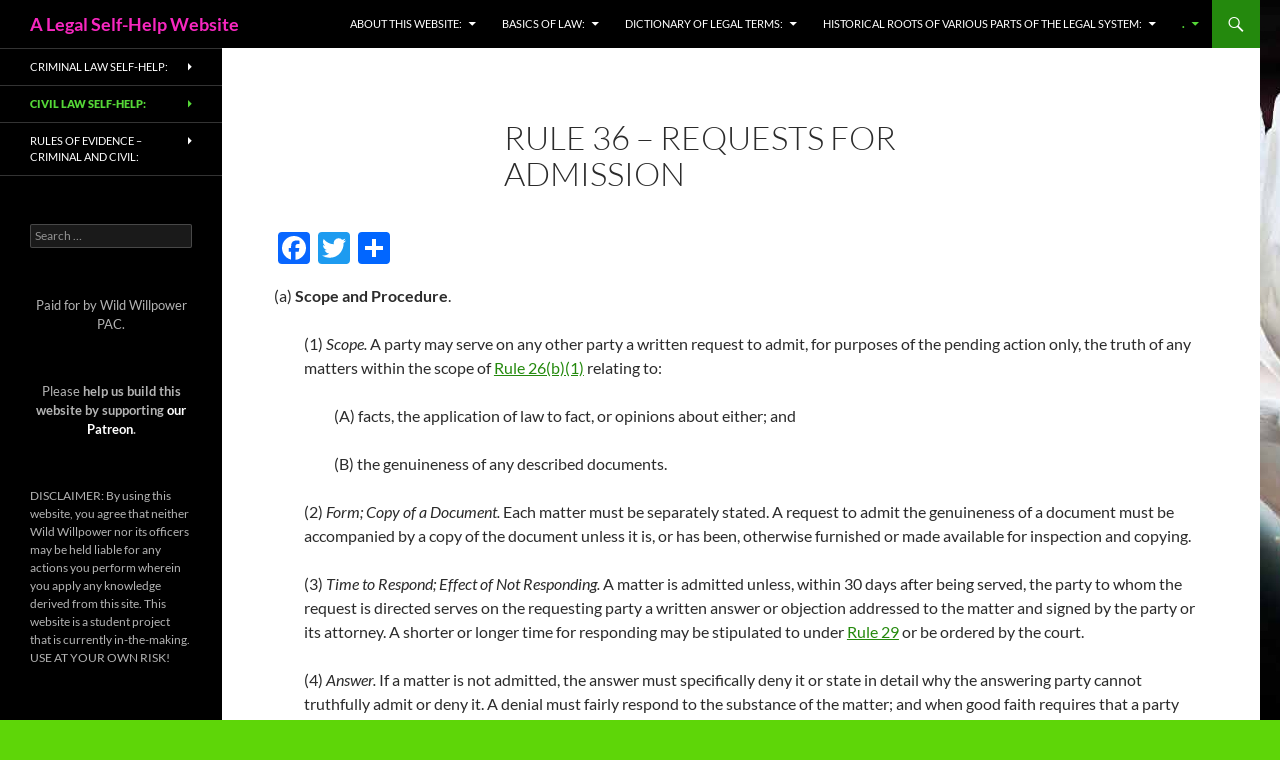

--- FILE ---
content_type: text/html; charset=UTF-8
request_url: https://reunitethestates.org/?page_id=4294
body_size: 144492
content:
<!DOCTYPE html>
<html lang="en-US">
<head>
	<meta charset="UTF-8">
	<meta name="viewport" content="width=device-width, initial-scale=1.0">
	<title>Rule 36 – Requests for Admission | A Legal Self-Help Website</title>
	<link rel="profile" href="https://gmpg.org/xfn/11">
	<link rel="pingback" href="https://reunitethestates.org/xmlrpc.php">
	<meta name='robots' content='max-image-preview:large' />
	<style>img:is([sizes="auto" i], [sizes^="auto," i]) { contain-intrinsic-size: 3000px 1500px }</style>
	<link rel='dns-prefetch' href='//static.addtoany.com' />
<link rel="alternate" type="application/rss+xml" title="A Legal Self-Help Website &raquo; Feed" href="https://reunitethestates.org/?feed=rss2" />
<link rel="alternate" type="application/rss+xml" title="A Legal Self-Help Website &raquo; Comments Feed" href="https://reunitethestates.org/?feed=comments-rss2" />
<script>
window._wpemojiSettings = {"baseUrl":"https:\/\/s.w.org\/images\/core\/emoji\/16.0.1\/72x72\/","ext":".png","svgUrl":"https:\/\/s.w.org\/images\/core\/emoji\/16.0.1\/svg\/","svgExt":".svg","source":{"concatemoji":"https:\/\/reunitethestates.org\/wp-includes\/js\/wp-emoji-release.min.js?ver=6.8.3"}};
/*! This file is auto-generated */
!function(s,n){var o,i,e;function c(e){try{var t={supportTests:e,timestamp:(new Date).valueOf()};sessionStorage.setItem(o,JSON.stringify(t))}catch(e){}}function p(e,t,n){e.clearRect(0,0,e.canvas.width,e.canvas.height),e.fillText(t,0,0);var t=new Uint32Array(e.getImageData(0,0,e.canvas.width,e.canvas.height).data),a=(e.clearRect(0,0,e.canvas.width,e.canvas.height),e.fillText(n,0,0),new Uint32Array(e.getImageData(0,0,e.canvas.width,e.canvas.height).data));return t.every(function(e,t){return e===a[t]})}function u(e,t){e.clearRect(0,0,e.canvas.width,e.canvas.height),e.fillText(t,0,0);for(var n=e.getImageData(16,16,1,1),a=0;a<n.data.length;a++)if(0!==n.data[a])return!1;return!0}function f(e,t,n,a){switch(t){case"flag":return n(e,"\ud83c\udff3\ufe0f\u200d\u26a7\ufe0f","\ud83c\udff3\ufe0f\u200b\u26a7\ufe0f")?!1:!n(e,"\ud83c\udde8\ud83c\uddf6","\ud83c\udde8\u200b\ud83c\uddf6")&&!n(e,"\ud83c\udff4\udb40\udc67\udb40\udc62\udb40\udc65\udb40\udc6e\udb40\udc67\udb40\udc7f","\ud83c\udff4\u200b\udb40\udc67\u200b\udb40\udc62\u200b\udb40\udc65\u200b\udb40\udc6e\u200b\udb40\udc67\u200b\udb40\udc7f");case"emoji":return!a(e,"\ud83e\udedf")}return!1}function g(e,t,n,a){var r="undefined"!=typeof WorkerGlobalScope&&self instanceof WorkerGlobalScope?new OffscreenCanvas(300,150):s.createElement("canvas"),o=r.getContext("2d",{willReadFrequently:!0}),i=(o.textBaseline="top",o.font="600 32px Arial",{});return e.forEach(function(e){i[e]=t(o,e,n,a)}),i}function t(e){var t=s.createElement("script");t.src=e,t.defer=!0,s.head.appendChild(t)}"undefined"!=typeof Promise&&(o="wpEmojiSettingsSupports",i=["flag","emoji"],n.supports={everything:!0,everythingExceptFlag:!0},e=new Promise(function(e){s.addEventListener("DOMContentLoaded",e,{once:!0})}),new Promise(function(t){var n=function(){try{var e=JSON.parse(sessionStorage.getItem(o));if("object"==typeof e&&"number"==typeof e.timestamp&&(new Date).valueOf()<e.timestamp+604800&&"object"==typeof e.supportTests)return e.supportTests}catch(e){}return null}();if(!n){if("undefined"!=typeof Worker&&"undefined"!=typeof OffscreenCanvas&&"undefined"!=typeof URL&&URL.createObjectURL&&"undefined"!=typeof Blob)try{var e="postMessage("+g.toString()+"("+[JSON.stringify(i),f.toString(),p.toString(),u.toString()].join(",")+"));",a=new Blob([e],{type:"text/javascript"}),r=new Worker(URL.createObjectURL(a),{name:"wpTestEmojiSupports"});return void(r.onmessage=function(e){c(n=e.data),r.terminate(),t(n)})}catch(e){}c(n=g(i,f,p,u))}t(n)}).then(function(e){for(var t in e)n.supports[t]=e[t],n.supports.everything=n.supports.everything&&n.supports[t],"flag"!==t&&(n.supports.everythingExceptFlag=n.supports.everythingExceptFlag&&n.supports[t]);n.supports.everythingExceptFlag=n.supports.everythingExceptFlag&&!n.supports.flag,n.DOMReady=!1,n.readyCallback=function(){n.DOMReady=!0}}).then(function(){return e}).then(function(){var e;n.supports.everything||(n.readyCallback(),(e=n.source||{}).concatemoji?t(e.concatemoji):e.wpemoji&&e.twemoji&&(t(e.twemoji),t(e.wpemoji)))}))}((window,document),window._wpemojiSettings);
</script>
<style type="text/css" media="all">
.wpautoterms-footer{background-color:#ffffff;text-align:center;}
.wpautoterms-footer a{color:#000000;font-family:Arial, sans-serif;font-size:14px;}
.wpautoterms-footer .separator{color:#cccccc;font-family:Arial, sans-serif;font-size:14px;}</style>
<style id='wp-emoji-styles-inline-css'>

	img.wp-smiley, img.emoji {
		display: inline !important;
		border: none !important;
		box-shadow: none !important;
		height: 1em !important;
		width: 1em !important;
		margin: 0 0.07em !important;
		vertical-align: -0.1em !important;
		background: none !important;
		padding: 0 !important;
	}
</style>
<link rel='stylesheet' id='wp-block-library-css' href='https://reunitethestates.org/wp-includes/css/dist/block-library/style.min.css?ver=6.8.3' media='all' />
<style id='wp-block-library-theme-inline-css'>
.wp-block-audio :where(figcaption){color:#555;font-size:13px;text-align:center}.is-dark-theme .wp-block-audio :where(figcaption){color:#ffffffa6}.wp-block-audio{margin:0 0 1em}.wp-block-code{border:1px solid #ccc;border-radius:4px;font-family:Menlo,Consolas,monaco,monospace;padding:.8em 1em}.wp-block-embed :where(figcaption){color:#555;font-size:13px;text-align:center}.is-dark-theme .wp-block-embed :where(figcaption){color:#ffffffa6}.wp-block-embed{margin:0 0 1em}.blocks-gallery-caption{color:#555;font-size:13px;text-align:center}.is-dark-theme .blocks-gallery-caption{color:#ffffffa6}:root :where(.wp-block-image figcaption){color:#555;font-size:13px;text-align:center}.is-dark-theme :root :where(.wp-block-image figcaption){color:#ffffffa6}.wp-block-image{margin:0 0 1em}.wp-block-pullquote{border-bottom:4px solid;border-top:4px solid;color:currentColor;margin-bottom:1.75em}.wp-block-pullquote cite,.wp-block-pullquote footer,.wp-block-pullquote__citation{color:currentColor;font-size:.8125em;font-style:normal;text-transform:uppercase}.wp-block-quote{border-left:.25em solid;margin:0 0 1.75em;padding-left:1em}.wp-block-quote cite,.wp-block-quote footer{color:currentColor;font-size:.8125em;font-style:normal;position:relative}.wp-block-quote:where(.has-text-align-right){border-left:none;border-right:.25em solid;padding-left:0;padding-right:1em}.wp-block-quote:where(.has-text-align-center){border:none;padding-left:0}.wp-block-quote.is-large,.wp-block-quote.is-style-large,.wp-block-quote:where(.is-style-plain){border:none}.wp-block-search .wp-block-search__label{font-weight:700}.wp-block-search__button{border:1px solid #ccc;padding:.375em .625em}:where(.wp-block-group.has-background){padding:1.25em 2.375em}.wp-block-separator.has-css-opacity{opacity:.4}.wp-block-separator{border:none;border-bottom:2px solid;margin-left:auto;margin-right:auto}.wp-block-separator.has-alpha-channel-opacity{opacity:1}.wp-block-separator:not(.is-style-wide):not(.is-style-dots){width:100px}.wp-block-separator.has-background:not(.is-style-dots){border-bottom:none;height:1px}.wp-block-separator.has-background:not(.is-style-wide):not(.is-style-dots){height:2px}.wp-block-table{margin:0 0 1em}.wp-block-table td,.wp-block-table th{word-break:normal}.wp-block-table :where(figcaption){color:#555;font-size:13px;text-align:center}.is-dark-theme .wp-block-table :where(figcaption){color:#ffffffa6}.wp-block-video :where(figcaption){color:#555;font-size:13px;text-align:center}.is-dark-theme .wp-block-video :where(figcaption){color:#ffffffa6}.wp-block-video{margin:0 0 1em}:root :where(.wp-block-template-part.has-background){margin-bottom:0;margin-top:0;padding:1.25em 2.375em}
</style>
<style id='classic-theme-styles-inline-css'>
/*! This file is auto-generated */
.wp-block-button__link{color:#fff;background-color:#32373c;border-radius:9999px;box-shadow:none;text-decoration:none;padding:calc(.667em + 2px) calc(1.333em + 2px);font-size:1.125em}.wp-block-file__button{background:#32373c;color:#fff;text-decoration:none}
</style>
<style id='global-styles-inline-css'>
:root{--wp--preset--aspect-ratio--square: 1;--wp--preset--aspect-ratio--4-3: 4/3;--wp--preset--aspect-ratio--3-4: 3/4;--wp--preset--aspect-ratio--3-2: 3/2;--wp--preset--aspect-ratio--2-3: 2/3;--wp--preset--aspect-ratio--16-9: 16/9;--wp--preset--aspect-ratio--9-16: 9/16;--wp--preset--color--black: #000;--wp--preset--color--cyan-bluish-gray: #abb8c3;--wp--preset--color--white: #fff;--wp--preset--color--pale-pink: #f78da7;--wp--preset--color--vivid-red: #cf2e2e;--wp--preset--color--luminous-vivid-orange: #ff6900;--wp--preset--color--luminous-vivid-amber: #fcb900;--wp--preset--color--light-green-cyan: #7bdcb5;--wp--preset--color--vivid-green-cyan: #00d084;--wp--preset--color--pale-cyan-blue: #8ed1fc;--wp--preset--color--vivid-cyan-blue: #0693e3;--wp--preset--color--vivid-purple: #9b51e0;--wp--preset--color--green: #24890d;--wp--preset--color--dark-gray: #2b2b2b;--wp--preset--color--medium-gray: #767676;--wp--preset--color--light-gray: #f5f5f5;--wp--preset--gradient--vivid-cyan-blue-to-vivid-purple: linear-gradient(135deg,rgba(6,147,227,1) 0%,rgb(155,81,224) 100%);--wp--preset--gradient--light-green-cyan-to-vivid-green-cyan: linear-gradient(135deg,rgb(122,220,180) 0%,rgb(0,208,130) 100%);--wp--preset--gradient--luminous-vivid-amber-to-luminous-vivid-orange: linear-gradient(135deg,rgba(252,185,0,1) 0%,rgba(255,105,0,1) 100%);--wp--preset--gradient--luminous-vivid-orange-to-vivid-red: linear-gradient(135deg,rgba(255,105,0,1) 0%,rgb(207,46,46) 100%);--wp--preset--gradient--very-light-gray-to-cyan-bluish-gray: linear-gradient(135deg,rgb(238,238,238) 0%,rgb(169,184,195) 100%);--wp--preset--gradient--cool-to-warm-spectrum: linear-gradient(135deg,rgb(74,234,220) 0%,rgb(151,120,209) 20%,rgb(207,42,186) 40%,rgb(238,44,130) 60%,rgb(251,105,98) 80%,rgb(254,248,76) 100%);--wp--preset--gradient--blush-light-purple: linear-gradient(135deg,rgb(255,206,236) 0%,rgb(152,150,240) 100%);--wp--preset--gradient--blush-bordeaux: linear-gradient(135deg,rgb(254,205,165) 0%,rgb(254,45,45) 50%,rgb(107,0,62) 100%);--wp--preset--gradient--luminous-dusk: linear-gradient(135deg,rgb(255,203,112) 0%,rgb(199,81,192) 50%,rgb(65,88,208) 100%);--wp--preset--gradient--pale-ocean: linear-gradient(135deg,rgb(255,245,203) 0%,rgb(182,227,212) 50%,rgb(51,167,181) 100%);--wp--preset--gradient--electric-grass: linear-gradient(135deg,rgb(202,248,128) 0%,rgb(113,206,126) 100%);--wp--preset--gradient--midnight: linear-gradient(135deg,rgb(2,3,129) 0%,rgb(40,116,252) 100%);--wp--preset--font-size--small: 13px;--wp--preset--font-size--medium: 20px;--wp--preset--font-size--large: 36px;--wp--preset--font-size--x-large: 42px;--wp--preset--spacing--20: 0.44rem;--wp--preset--spacing--30: 0.67rem;--wp--preset--spacing--40: 1rem;--wp--preset--spacing--50: 1.5rem;--wp--preset--spacing--60: 2.25rem;--wp--preset--spacing--70: 3.38rem;--wp--preset--spacing--80: 5.06rem;--wp--preset--shadow--natural: 6px 6px 9px rgba(0, 0, 0, 0.2);--wp--preset--shadow--deep: 12px 12px 50px rgba(0, 0, 0, 0.4);--wp--preset--shadow--sharp: 6px 6px 0px rgba(0, 0, 0, 0.2);--wp--preset--shadow--outlined: 6px 6px 0px -3px rgba(255, 255, 255, 1), 6px 6px rgba(0, 0, 0, 1);--wp--preset--shadow--crisp: 6px 6px 0px rgba(0, 0, 0, 1);}:where(.is-layout-flex){gap: 0.5em;}:where(.is-layout-grid){gap: 0.5em;}body .is-layout-flex{display: flex;}.is-layout-flex{flex-wrap: wrap;align-items: center;}.is-layout-flex > :is(*, div){margin: 0;}body .is-layout-grid{display: grid;}.is-layout-grid > :is(*, div){margin: 0;}:where(.wp-block-columns.is-layout-flex){gap: 2em;}:where(.wp-block-columns.is-layout-grid){gap: 2em;}:where(.wp-block-post-template.is-layout-flex){gap: 1.25em;}:where(.wp-block-post-template.is-layout-grid){gap: 1.25em;}.has-black-color{color: var(--wp--preset--color--black) !important;}.has-cyan-bluish-gray-color{color: var(--wp--preset--color--cyan-bluish-gray) !important;}.has-white-color{color: var(--wp--preset--color--white) !important;}.has-pale-pink-color{color: var(--wp--preset--color--pale-pink) !important;}.has-vivid-red-color{color: var(--wp--preset--color--vivid-red) !important;}.has-luminous-vivid-orange-color{color: var(--wp--preset--color--luminous-vivid-orange) !important;}.has-luminous-vivid-amber-color{color: var(--wp--preset--color--luminous-vivid-amber) !important;}.has-light-green-cyan-color{color: var(--wp--preset--color--light-green-cyan) !important;}.has-vivid-green-cyan-color{color: var(--wp--preset--color--vivid-green-cyan) !important;}.has-pale-cyan-blue-color{color: var(--wp--preset--color--pale-cyan-blue) !important;}.has-vivid-cyan-blue-color{color: var(--wp--preset--color--vivid-cyan-blue) !important;}.has-vivid-purple-color{color: var(--wp--preset--color--vivid-purple) !important;}.has-black-background-color{background-color: var(--wp--preset--color--black) !important;}.has-cyan-bluish-gray-background-color{background-color: var(--wp--preset--color--cyan-bluish-gray) !important;}.has-white-background-color{background-color: var(--wp--preset--color--white) !important;}.has-pale-pink-background-color{background-color: var(--wp--preset--color--pale-pink) !important;}.has-vivid-red-background-color{background-color: var(--wp--preset--color--vivid-red) !important;}.has-luminous-vivid-orange-background-color{background-color: var(--wp--preset--color--luminous-vivid-orange) !important;}.has-luminous-vivid-amber-background-color{background-color: var(--wp--preset--color--luminous-vivid-amber) !important;}.has-light-green-cyan-background-color{background-color: var(--wp--preset--color--light-green-cyan) !important;}.has-vivid-green-cyan-background-color{background-color: var(--wp--preset--color--vivid-green-cyan) !important;}.has-pale-cyan-blue-background-color{background-color: var(--wp--preset--color--pale-cyan-blue) !important;}.has-vivid-cyan-blue-background-color{background-color: var(--wp--preset--color--vivid-cyan-blue) !important;}.has-vivid-purple-background-color{background-color: var(--wp--preset--color--vivid-purple) !important;}.has-black-border-color{border-color: var(--wp--preset--color--black) !important;}.has-cyan-bluish-gray-border-color{border-color: var(--wp--preset--color--cyan-bluish-gray) !important;}.has-white-border-color{border-color: var(--wp--preset--color--white) !important;}.has-pale-pink-border-color{border-color: var(--wp--preset--color--pale-pink) !important;}.has-vivid-red-border-color{border-color: var(--wp--preset--color--vivid-red) !important;}.has-luminous-vivid-orange-border-color{border-color: var(--wp--preset--color--luminous-vivid-orange) !important;}.has-luminous-vivid-amber-border-color{border-color: var(--wp--preset--color--luminous-vivid-amber) !important;}.has-light-green-cyan-border-color{border-color: var(--wp--preset--color--light-green-cyan) !important;}.has-vivid-green-cyan-border-color{border-color: var(--wp--preset--color--vivid-green-cyan) !important;}.has-pale-cyan-blue-border-color{border-color: var(--wp--preset--color--pale-cyan-blue) !important;}.has-vivid-cyan-blue-border-color{border-color: var(--wp--preset--color--vivid-cyan-blue) !important;}.has-vivid-purple-border-color{border-color: var(--wp--preset--color--vivid-purple) !important;}.has-vivid-cyan-blue-to-vivid-purple-gradient-background{background: var(--wp--preset--gradient--vivid-cyan-blue-to-vivid-purple) !important;}.has-light-green-cyan-to-vivid-green-cyan-gradient-background{background: var(--wp--preset--gradient--light-green-cyan-to-vivid-green-cyan) !important;}.has-luminous-vivid-amber-to-luminous-vivid-orange-gradient-background{background: var(--wp--preset--gradient--luminous-vivid-amber-to-luminous-vivid-orange) !important;}.has-luminous-vivid-orange-to-vivid-red-gradient-background{background: var(--wp--preset--gradient--luminous-vivid-orange-to-vivid-red) !important;}.has-very-light-gray-to-cyan-bluish-gray-gradient-background{background: var(--wp--preset--gradient--very-light-gray-to-cyan-bluish-gray) !important;}.has-cool-to-warm-spectrum-gradient-background{background: var(--wp--preset--gradient--cool-to-warm-spectrum) !important;}.has-blush-light-purple-gradient-background{background: var(--wp--preset--gradient--blush-light-purple) !important;}.has-blush-bordeaux-gradient-background{background: var(--wp--preset--gradient--blush-bordeaux) !important;}.has-luminous-dusk-gradient-background{background: var(--wp--preset--gradient--luminous-dusk) !important;}.has-pale-ocean-gradient-background{background: var(--wp--preset--gradient--pale-ocean) !important;}.has-electric-grass-gradient-background{background: var(--wp--preset--gradient--electric-grass) !important;}.has-midnight-gradient-background{background: var(--wp--preset--gradient--midnight) !important;}.has-small-font-size{font-size: var(--wp--preset--font-size--small) !important;}.has-medium-font-size{font-size: var(--wp--preset--font-size--medium) !important;}.has-large-font-size{font-size: var(--wp--preset--font-size--large) !important;}.has-x-large-font-size{font-size: var(--wp--preset--font-size--x-large) !important;}
:where(.wp-block-post-template.is-layout-flex){gap: 1.25em;}:where(.wp-block-post-template.is-layout-grid){gap: 1.25em;}
:where(.wp-block-columns.is-layout-flex){gap: 2em;}:where(.wp-block-columns.is-layout-grid){gap: 2em;}
:root :where(.wp-block-pullquote){font-size: 1.5em;line-height: 1.6;}
</style>
<link rel='stylesheet' id='wpautoterms_css-css' href='https://reunitethestates.org/wp-content/plugins/auto-terms-of-service-and-privacy-policy/css/wpautoterms.css?ver=6.8.3' media='all' />
<link rel='stylesheet' id='wp-components-css' href='https://reunitethestates.org/wp-includes/css/dist/components/style.min.css?ver=6.8.3' media='all' />
<link rel='stylesheet' id='godaddy-styles-css' href='https://reunitethestates.org/wp-content/mu-plugins/vendor/wpex/godaddy-launch/includes/Dependencies/GoDaddy/Styles/build/latest.css?ver=2.0.2' media='all' />
<link rel='stylesheet' id='twentyfourteen-lato-css' href='https://reunitethestates.org/wp-content/themes/twentyfourteen/fonts/font-lato.css?ver=20230328' media='all' />
<link rel='stylesheet' id='genericons-css' href='https://reunitethestates.org/wp-content/themes/twentyfourteen/genericons/genericons.css?ver=20251101' media='all' />
<link rel='stylesheet' id='twentyfourteen-style-css' href='https://reunitethestates.org/wp-content/themes/twentyfourteen/style.css?ver=20251202' media='all' />
<link rel='stylesheet' id='twentyfourteen-block-style-css' href='https://reunitethestates.org/wp-content/themes/twentyfourteen/css/blocks.css?ver=20250715' media='all' />
<link rel='stylesheet' id='addtoany-css' href='https://reunitethestates.org/wp-content/plugins/add-to-any/addtoany.min.css?ver=1.16' media='all' />
<script src="https://reunitethestates.org/wp-includes/js/jquery/jquery.min.js?ver=3.7.1" id="jquery-core-js"></script>
<script src="https://reunitethestates.org/wp-includes/js/jquery/jquery-migrate.min.js?ver=3.4.1" id="jquery-migrate-js"></script>
<script src="https://reunitethestates.org/wp-includes/js/dist/dom-ready.min.js?ver=f77871ff7694fffea381" id="wp-dom-ready-js"></script>
<script src="https://reunitethestates.org/wp-content/plugins/auto-terms-of-service-and-privacy-policy/js/base.js?ver=3.0.4" id="wpautoterms_base-js"></script>
<script id="addtoany-core-js-before">
window.a2a_config=window.a2a_config||{};a2a_config.callbacks=[];a2a_config.overlays=[];a2a_config.templates={};
</script>
<script defer src="https://static.addtoany.com/menu/page.js" id="addtoany-core-js"></script>
<script defer src="https://reunitethestates.org/wp-content/plugins/add-to-any/addtoany.min.js?ver=1.1" id="addtoany-jquery-js"></script>
<script src="https://reunitethestates.org/wp-content/themes/twentyfourteen/js/functions.js?ver=20250729" id="twentyfourteen-script-js" defer data-wp-strategy="defer"></script>
<link rel="https://api.w.org/" href="https://reunitethestates.org/index.php?rest_route=/" /><link rel="alternate" title="JSON" type="application/json" href="https://reunitethestates.org/index.php?rest_route=/wp/v2/pages/4294" /><link rel="EditURI" type="application/rsd+xml" title="RSD" href="https://reunitethestates.org/xmlrpc.php?rsd" />
<link rel="canonical" href="https://reunitethestates.org/?page_id=4294" />
<link rel='shortlink' href='https://reunitethestates.org/?p=4294' />
<link rel="alternate" title="oEmbed (JSON)" type="application/json+oembed" href="https://reunitethestates.org/index.php?rest_route=%2Foembed%2F1.0%2Fembed&#038;url=https%3A%2F%2Freunitethestates.org%2F%3Fpage_id%3D4294" />
<link rel="alternate" title="oEmbed (XML)" type="text/xml+oembed" href="https://reunitethestates.org/index.php?rest_route=%2Foembed%2F1.0%2Fembed&#038;url=https%3A%2F%2Freunitethestates.org%2F%3Fpage_id%3D4294&#038;format=xml" />
<style type="text/css">
	.addw2p {
		list-style-type: none;
		list-style-image: none;
	}
</style>
		<style type="text/css" id="twentyfourteen-header-css">
				.site-title a {
			color: #f727bf;
		}
		</style>
		<style id="custom-background-css">
body.custom-background { background-color: #5ed608; background-image: url("https://reunitethestates.org//wp-content/uploads/2017/08/Dove-4.jpg"); background-position: center top; background-size: auto; background-repeat: repeat; background-attachment: scroll; }
</style>
		<style type="text/css" id="custom-highlight-color" >
		
		::-moz-selection {
			background: #ff0;
			color: #000;
		}
		::selection {
			background: #ff0;
			color: #000;
		}	</style>
		<style id="wp-custom-css">
			/**.site-content .entry-header,*/
/** The above is commented out because it aligns the title with the body text. Make it active again to allow for full alignment  */
.site-content .entry-content,
.site-content .entry-summary,
.site-content .entry-meta,
.page-content { 
    margin: 0 auto;
		max-width:100%;
		width:90%;
	  float:center;
}



/** This is a comment. Use the slash and asterisks in order to make the above code inert */		</style>
		</head>

<body class="wp-singular page-template-default page page-id-4294 page-child parent-pageid-4993 custom-background wp-embed-responsive wp-theme-twentyfourteen masthead-fixed full-width singular">
<a class="screen-reader-text skip-link" href="#content">
	Skip to content</a>
<div id="page" class="hfeed site">
		
	<header id="masthead" class="site-header">
		<div class="header-main">
							<h1 class="site-title"><a href="https://reunitethestates.org/" rel="home" >A Legal Self-Help Website</a></h1>
			
			<div class="search-toggle">
				<a href="#search-container" class="screen-reader-text" aria-expanded="false" aria-controls="search-container">
					Search				</a>
			</div>

			<nav id="primary-navigation" class="site-navigation primary-navigation">
				<button class="menu-toggle">Primary Menu</button>
				<div id="primary-menu" class="nav-menu"><ul>
<li class="page_item page-item-17977 page_item_has_children"><a href="https://reunitethestates.org/?page_id=17977">About this Website:</a>
<ul class='children'>
	<li class="page_item page-item-12624"><a href="https://reunitethestates.org/?page_id=12624">Bibliography</a></li>
</ul>
</li>
<li class="page_item page-item-11248 page_item_has_children"><a href="https://reunitethestates.org/?page_id=11248">Basics of Law:</a>
<ul class='children'>
	<li class="page_item page-item-2629"><a href="https://reunitethestates.org/?page_id=2629">Civil Law and Criminal Law &#8211; what&#8217;s the difference?</a></li>
	<li class="page_item page-item-18723 page_item_has_children"><a href="https://reunitethestates.org/?page_id=18723">Positive Law v. Natural Law: Understanding U.S. and State Courts</a>
	<ul class='children'>
		<li class="page_item page-item-18757"><a href="https://reunitethestates.org/?page_id=18757">reproductive rights &#8211; the cluster of civil liberties relating to pregnancy, abortion, and sterilization,</a></li>
	</ul>
</li>
	<li class="page_item page-item-10468 page_item_has_children"><a href="https://reunitethestates.org/?page_id=10468">Time Limits for Filing Cases:</a>
	<ul class='children'>
		<li class="page_item page-item-6513 page_item_has_children"><a href="https://reunitethestates.org/?page_id=6513">statute of limitations &#8211; time limit for filing criminal or civil cases</a>
		<ul class='children'>
			<li class="page_item page-item-14705 page_item_has_children"><a href="https://reunitethestates.org/?page_id=14705">accrual of cause of action &#8211; a cause of action generally accrues at the time of the injury, not at the time the damage is discovered</a>
			<ul class='children'>
				<li class="page_item page-item-14696 page_item_has_children"><a href="https://reunitethestates.org/?page_id=14696">accrual rule &#8211;   delays the limitations period to when the plaintiff discovers the facts which form the bases for a cause of action (often in fraud cases)</a>
				<ul class='children'>
					<li class="page_item page-item-7876 page_item_has_children"><a href="https://reunitethestates.org/?page_id=7876">cause of action &#8211; a group of operative facts which give rise to one or more bases for suing</a>
					<ul class='children'>
						<li class="page_item page-item-14730"><a href="https://reunitethestates.org/?page_id=14730">identity of causes of action &#8211; two actions asserting the same rights, demanding the same relief, and founded on the same fact</a></li>
						<li class="page_item page-item-14731 page_item_has_children"><a href="https://reunitethestates.org/?page_id=14731">joinder of causes of action &#8211; union of two or more causes of action, each of which could be made the basis of a separate suit, in the same complaint, declaration, bill, or petition</a>
						<ul class='children'>
							<li class="page_item page-item-14732"><a href="https://reunitethestates.org/?page_id=14732">misjoinder of causes of action &#8211; improper joining of two or more causes of action which should not be joined due to the lack of consistency between the causes</a></li>
						</ul>
</li>
						<li class="page_item page-item-14733"><a href="https://reunitethestates.org/?page_id=14733">separate counts &#8211; Two or more charges of distinct offenses in an indictment or information, each count being in contemplation of the law a separate indictment, and constituting a separate cause of action</a></li>
						<li class="page_item page-item-14734"><a href="https://reunitethestates.org/?page_id=14734">splitting causes of action &#8211; bringing separate actions upon separate and distinct causes of action against the same person instead of joining all causes in one action</a></li>
					</ul>
</li>
				</ul>
</li>
				<li class="page_item page-item-14726"><a href="https://reunitethestates.org/?page_id=14726">occurrence rule &#8211; a limitations period that begins to run when the alleged wrongful act or omission occurs; applies in most breach-of-contract claims</a></li>
			</ul>
</li>
			<li class="page_item page-item-14690"><a href="https://reunitethestates.org/?page_id=14690">discovery rule &#8211; delays the limitations period for injuries that are difficult to detect to when the plaintiff discovers the injury</a></li>
			<li class="page_item page-item-17070 page_item_has_children"><a href="https://reunitethestates.org/?page_id=17070">Statutes of Limitations for Federal Cases:</a>
			<ul class='children'>
				<li class="page_item page-item-17073"><a href="https://reunitethestates.org/?page_id=17073">statute of limitations for federal conspiracy cases &#8211; five or more years</a></li>
				<li class="page_item page-item-14685"><a href="https://reunitethestates.org/?page_id=14685">statute of limitations for federal non-capital offenses &#8211; five years</a></li>
			</ul>
</li>
			<li class="page_item page-item-16966"><a href="https://reunitethestates.org/?page_id=16966">Supreme Court Rulings re: Statute of Limitations:</a></li>
			<li class="page_item page-item-10472 page_item_has_children"><a href="https://reunitethestates.org/?page_id=10472">suspension of statute of limitations (&#8220;toiling the statute&#8221;)</a>
			<ul class='children'>
				<li class="page_item page-item-15949"><a href="https://reunitethestates.org/?page_id=15949">equitable tolling &#8211; the statute of limitations will not bar a claim if the plaintiff did not discover the injury until after the limitations period ended, or extraordinary circumstances prevented earlier filing</a></li>
				<li class="page_item page-item-15960"><a href="https://reunitethestates.org/?page_id=15960">tolling agreement &#8211; an agreement between a potential plaintiff and a potential defendant by which the defendant agrees to extend the limitations period on the plaintiff&#8217;s claim so that they have more time to resolve their dispute without litigation</a></li>
			</ul>
</li>
		</ul>
</li>
		<li class="page_item page-item-10466"><a href="https://reunitethestates.org/?page_id=10466">Statute of Repose &#8211; establishes a time limit for when a civil action can be brought, whether or not there has been an injury</a></li>
		<li class="page_item page-item-10463"><a href="https://reunitethestates.org/?page_id=10463">Laches &#8211; unreasonable delay in pursuing a right or claim, thus causing a court to deny relief that would otherwise be granted</a></li>
		<li class="page_item page-item-12636"><a href="https://reunitethestates.org/?page_id=12636">Nonclaim Statute &#8211; time limit for creditors to bring claims against a decedent&#8217;s estate; usually not subject to toiling and not waivable</a></li>
	</ul>
</li>
	<li class="page_item page-item-2027 page_item_has_children"><a href="https://reunitethestates.org/?page_id=2027">Representing Yourself &#8220;Pro Se&#8221; and Assisting Others as a Non-Lawyer:</a>
	<ul class='children'>
		<li class="page_item page-item-9781 page_item_has_children"><a href="https://reunitethestates.org/?page_id=9781">Lawyer?  Attorney?  Counselor?  What&#8217;s the Difference?</a>
		<ul class='children'>
			<li class="page_item page-item-14411 page_item_has_children"><a href="https://reunitethestates.org/?page_id=14411">Attorney &#8211; an attorney at law or attorney in fact; unless otherwise indicated, generally means attorney at law</a>
			<ul class='children'>
				<li class="page_item page-item-14414 page_item_has_children"><a href="https://reunitethestates.org/?page_id=14414">attorney at law &#8211; an officer of the court, licensed to practice law; a lawyer</a>
				<ul class='children'>
					<li class="page_item page-item-14630"><a href="https://reunitethestates.org/?page_id=14630">barrister &#8211;  in England or Northern Ireland, a lawyer who is admitted to plead at the bar and who may argue cases in superior courts; similar function as an American trial lawyer</a></li>
					<li class="page_item page-item-14406 page_item_has_children"><a href="https://reunitethestates.org/?page_id=14406">District Attorney &#8211; an appointed, or, usually elected public officer who conducts actions, generally criminal prosecutions, on behalf of his state in his district, usually a county</a>
					<ul class='children'>
						<li class="page_item page-item-14404"><a href="https://reunitethestates.org/?page_id=14404">United States District Attorney &#8211; a lawyer appointed by the President to represent, under the direction of the Attorney General, the federal government in proceedings within a federal district.</a></li>
					</ul>
</li>
					<li class="page_item page-item-14617"><a href="https://reunitethestates.org/?page_id=14617">prosecuting attorney &#8211;  an elected or appointed attorney at law, who serves as a public officer, to conduct criminal prosecutions on behalf of his jurisdiction</a></li>
				</ul>
</li>
				<li class="page_item page-item-14464"><a href="https://reunitethestates.org/?page_id=14464">Attorney General &#8211; chief law officer of a state or of the United States; advises the government on legal matters and represents it in litigation</a></li>
				<li class="page_item page-item-14418 page_item_has_children"><a href="https://reunitethestates.org/?page_id=14418">attorney-in-fact &#8211; one who is authorized, via a power of attorney, to act as legal agent in order to transact business, on behalf of his principal</a>
				<ul class='children'>
					<li class="page_item page-item-14483"><a href="https://reunitethestates.org/?page_id=14483">attorney&#8217;s fee &#8211; the charge for services (i.e. hourly fee, flat fee, or contingent fee)</a></li>
					<li class="page_item page-item-9771 page_item_has_children"><a href="https://reunitethestates.org/?page_id=9771">Private Attorney General&#8217;s Act &#8211; enables private attorneys who bring lawsuits in the public interest to collect attorney&#8217;s fees</a>
					<ul class='children'>
						<li class="page_item page-item-9789"><a href="https://reunitethestates.org/?page_id=9789">42 U.S.C. § 1988. Proceedings in vindication of civil rights</a></li>
						<li class="page_item page-item-9779"><a href="https://reunitethestates.org/?page_id=9779">Newman v. Piggie Park Enterprises, Inc., (1968) &#8211; one who succeeds in obtaining an injunction under Title II of the Civil Rights Act of 1964 should ordinarily recover an attorney&#8217;s fee under § 204(b)</a></li>
					</ul>
</li>
				</ul>
</li>
				<li class="page_item page-item-14424"><a href="https://reunitethestates.org/?page_id=14424">power of attorney &#8211; an instrument granting someone authority to act as agent or attorney-in-fact for the grantor, thus creating an agency relationship</a></li>
			</ul>
</li>
			<li class="page_item page-item-14491"><a href="https://reunitethestates.org/?page_id=14491">counselor &#8211; a lawyer or barrister, a term usually used to reference one who is acting as a courtroom advocate</a></li>
			<li class="page_item page-item-12894"><a href="https://reunitethestates.org/?page_id=12894">Last-Link Doctrine &#8211; the rule that an attorney need not divulge nonprivileged information protected by the attorney-client privilege, especially if it could lead to indictment or conviction</a></li>
			<li class="page_item page-item-14636"><a href="https://reunitethestates.org/?page_id=14636">solicitor &#8211; an attorney at law acting as head of the law department of a municipal corporation or other division of government; in England, similar to a paralegal</a></li>
		</ul>
</li>
		<li class="page_item page-item-9759 page_item_has_children"><a href="https://reunitethestates.org/?page_id=9759">Good Samaritan Action &#8211; brought by a person or group for the benefit of all or part of a community; often immunizes those acting in good faith from liability</a>
		<ul class='children'>
			<li class="page_item page-item-16087"><a href="https://reunitethestates.org/?page_id=16087">equity-of-the-statute rule &#8211; a statute should be interpreted according to the legislators&#8217; purpose and intent, even if this interpretation goes well beyond the literal meaning of the text</a></li>
			<li class="page_item page-item-16113"><a href="https://reunitethestates.org/?page_id=16113">golden rule (1) the doctrine that legal terms should be taken into context to avoid absurdity or inconsistency; or (2) an argument given to jurors to consider a litigant&#8217;s position</a></li>
			<li class="page_item page-item-16120"><a href="https://reunitethestates.org/?page_id=16120">purposivism &#8211; texts are to be interpreted to achieve the social, economic, and political objectives that drafters had in mind</a></li>
		</ul>
</li>
	</ul>
</li>
	<li class="page_item page-item-5484 page_item_has_children"><a href="https://reunitethestates.org/?page_id=5484">Filing against Government Agencies and/or Employees:</a>
	<ul class='children'>
		<li class="page_item page-item-11273 page_item_has_children"><a href="https://reunitethestates.org/?page_id=11273">Determine: Did the Officer follow or violate Protocol?</a>
		<ul class='children'>
			<li class="page_item page-item-11264"><a href="https://reunitethestates.org/?page_id=11264">Wrongful Death &#8211; a death caused by someone&#8217;s negligent or willful act or omission</a></li>
		</ul>
</li>
		<li class="page_item page-item-10640 page_item_has_children"><a href="https://reunitethestates.org/?page_id=10640">File Records Requests to Gather All the Facts:</a>
		<ul class='children'>
			<li class="page_item page-item-10689 page_item_has_children"><a href="https://reunitethestates.org/?page_id=10689">Effective Terms for Successful Fact-Finding:</a>
			<ul class='children'>
				<li class="page_item page-item-10654"><a href="https://reunitethestates.org/?page_id=10654">File &#8211; a lawyer&#8217;s complete record of a case</a></li>
				<li class="page_item page-item-10660"><a href="https://reunitethestates.org/?page_id=10660">Inquiry &#8211; A seeking of information; an examination or investigation</a></li>
				<li class="page_item page-item-10668"><a href="https://reunitethestates.org/?page_id=10668">Investigation &#8211; trying to find out the truth about something, such as a crime, accident, or historical issue via a systematic examination of some intellectual problem or empirical question, as by mathematical treatment or use of the scientific method</a></li>
				<li class="page_item page-item-10657"><a href="https://reunitethestates.org/?page_id=10657">Record &#8211; information that is inscribed on a tangible medium or that, having been stored in an electronic or other medium, is retrievable in perceivable form</a></li>
			</ul>
</li>
			<li class="page_item page-item-10672"><a href="https://reunitethestates.org/?page_id=10672">How to Obtain a Law Enforcement Investigation Report</a></li>
			<li class="page_item page-item-10684 page_item_has_children"><a href="https://reunitethestates.org/?page_id=10684">How to Perform a FOIA Requests to obtain information from a federal agencies</a>
			<ul class='children'>
				<li class="page_item page-item-11271"><a href="https://reunitethestates.org/?page_id=11271">Officers are Considered &#8220;Employees in Law Enforcement Activities&#8221;</a></li>
			</ul>
</li>
			<li class="page_item page-item-10682"><a href="https://reunitethestates.org/?page_id=10682">Privacy Act of 1974 &#8211; obtain records &#8220;that pertain to you&#8221;</a></li>
		</ul>
</li>
		<li class="page_item page-item-11224 page_item_has_children"><a href="https://reunitethestates.org/?page_id=11224">Filing against a State or Local Employees and/or Agencies:</a>
		<ul class='children'>
			<li class="page_item page-item-5426"><a href="https://reunitethestates.org/?page_id=5426">42 U.S.C. § 1983. Civil action for deprivation of rights</a></li>
		</ul>
</li>
	</ul>
</li>
</ul>
</li>
<li class="page_item page-item-18614 page_item_has_children"><a href="https://reunitethestates.org/?page_id=18614">Dictionary of Legal Terms:</a>
<ul class='children'>
	<li class="page_item page-item-13488 page_item_has_children"><a href="https://reunitethestates.org/?page_id=13488">Judicial Proceedings &#8211; general terms:</a>
	<ul class='children'>
		<li class="page_item page-item-9807 page_item_has_children"><a href="https://reunitethestates.org/?page_id=9807">All About Jury Trials:</a>
		<ul class='children'>
			<li class="page_item page-item-10355 page_item_has_children"><a href="https://reunitethestates.org/?page_id=10355">How to Demand either a Jury Trial or Bench Trial:</a>
			<ul class='children'>
				<li class="page_item page-item-10301"><a href="https://reunitethestates.org/?page_id=10301">Jury Fee &#8211; a (usually minimal) fee that a party to a civil suit must pay the court clerk to be entitled to a jury trial</a></li>
				<li class="page_item page-item-10169 page_item_has_children"><a href="https://reunitethestates.org/?page_id=10169">Types of Juries Available:</a>
				<ul class='children'>
					<li class="page_item page-item-10334 page_item_has_children"><a href="https://reunitethestates.org/?page_id=10334">General Descriptive Terms for Various Types of Juries:</a>
					<ul class='children'>
						<li class="page_item page-item-10204"><a href="https://reunitethestates.org/?page_id=10204">Foreign Jury &#8211; a jury obtained from a jurisdiction other than that in which the case is brought</a></li>
						<li class="page_item page-item-10219"><a href="https://reunitethestates.org/?page_id=10219">Impartial Jury &#8211; a jury that has no opinion about the case at the start of the trial and that bases its verdict on competent legal evidence</a></li>
						<li class="page_item page-item-10108"><a href="https://reunitethestates.org/?page_id=10108">Jury of Peers &#8211; a jury comprised of persons equal in status, rank, &#038;/or character as the accused</a></li>
						<li class="page_item page-item-10239"><a href="https://reunitethestates.org/?page_id=10239">Jury of the Vicinage &#8211; a jury from the county (&#8220;vicinity&#8221;) where the crime occurred</a></li>
						<li class="page_item page-item-10241"><a href="https://reunitethestates.org/?page_id=10241">Mixed Jury &#8211; a jury composed of both men and women or persons of different races</a></li>
					</ul>
</li>
					<li class="page_item page-item-10243"><a href="https://reunitethestates.org/?page_id=10243">Petit &#8220;Common&#8221; Jury &#8211; usually consisting of 6 or 12 persons, summoned and empaneled in the trial of a specific case</a></li>
					<li class="page_item page-item-10173 page_item_has_children"><a href="https://reunitethestates.org/?page_id=10173">Types of Juries in Criminal Cases:</a>
					<ul class='children'>
						<li class="page_item page-item-10175"><a href="https://reunitethestates.org/?page_id=10175">Anonymous Jury &#8211; a jury whose identities cannot be disclosed because, for example, the individual jurors may be subjected to intimidation or violence</a></li>
						<li class="page_item page-item-10193"><a href="https://reunitethestates.org/?page_id=10193">Death-Qualified Jury &#8211; a jury that is fit to decide a case involving the death penalty because the jurors have no absolute ideological bias against capital punishment</a></li>
						<li class="page_item page-item-10188"><a href="https://reunitethestates.org/?page_id=10188">Life-Qualified Jury &#8211;  in a case involving a capital crime, a jury selected from within a jury panel wherein the judge has excluded anyone unable or unwilling to consider a sentence of life imprisonment, instead of the death penalty, if the defendant is found guilty.</a></li>
					</ul>
</li>
					<li class="page_item page-item-10341 page_item_has_children"><a href="https://reunitethestates.org/?page_id=10341">Types of Juries used in Specific, Complex Cases:</a>
					<ul class='children'>
						<li class="page_item page-item-10181"><a href="https://reunitethestates.org/?page_id=10181">Blue-Ribbon Jury &#8211; consists of persons of particular advanced education or special training in order to hear a complex civil case or to sit in a grand juries</a></li>
						<li class="page_item page-item-10202"><a href="https://reunitethestates.org/?page_id=10202">Dual Juries &#8211;  two separately impaneled juries for two (or two sets of) defendants in a single trial — some evidence being common to both defendants, and some not — in which each jury renders a separate verdict</a></li>
						<li class="page_item page-item-10256"><a href="https://reunitethestates.org/?page_id=10256">Sheriff&#8217;s Jury &#8211; selected and summoned by a sheriff to hold inquests for various purposes (i.e. assessing damages, ascertaining the mental condition of an alleged lunatic, or to render verdict re: ownership of personal property seized under execution</a></li>
						<li class="page_item page-item-10259"><a href="https://reunitethestates.org/?page_id=10259">Special or &#8220;Struck&#8221; Jury &#8211; usually at a party’s request, &#8220;striking a jury&#8221; from a panel drawn specifically for an unusually important or complicated case, followed by allowing parties to alternate in striking from a list any person whom she does not wish to have on the jury</a></li>
					</ul>
</li>
					<li class="page_item page-item-10325 page_item_has_children"><a href="https://reunitethestates.org/?page_id=10325">Types of Juries used to Determine Cause of Death:</a>
					<ul class='children'>
						<li class="page_item page-item-10186"><a href="https://reunitethestates.org/?page_id=10186">Coroner&#8217;s Jury &#8211; summoned by a coroner to make an inquiry into the cause of death of a person</a></li>
						<li class="page_item page-item-10221"><a href="https://reunitethestates.org/?page_id=10221">Inquest Jury &#8211; summoned by a coroner, medical examiner, sheriff, or other ministerial officer in order to determine the cause of death which involved violence or other unlawful means</a></li>
					</ul>
</li>
					<li class="page_item page-item-10327 page_item_has_children"><a href="https://reunitethestates.org/?page_id=10327">Types of Juries that Deliver Non-Binding Verdicts:</a>
					<ul class='children'>
						<li class="page_item page-item-10168"><a href="https://reunitethestates.org/?page_id=10168">Advisory Jury &#8211; a jury impaneled in a case in which the parties are not entitled to a jury trial as a matter of right, wherein the verdict is not binding on the case</a></li>
						<li class="page_item page-item-10254"><a href="https://reunitethestates.org/?page_id=10254">Shadow Jury &#8211; a group of mock jurors paid to observe a trial and report their reactions to a jury consultant hired by one of the litigants, to provide counsel with information about the jury’s likely reactions to the trial</a></li>
						<li class="page_item page-item-10263"><a href="https://reunitethestates.org/?page_id=10263">Summary Jury Trial (SJT) &#8211; a court-ordered settlement technique sometimes used by the federal courts in complex cases that would otherwise require a lengthy jury trial wherein which the parties argue in a mini-trial before a mock jury, generally in order to settle the case based upon the nonbinding verdict presented by the jurors</a></li>
					</ul>
</li>
					<li class="page_item page-item-10228 page_item_has_children"><a href="https://reunitethestates.org/?page_id=10228">Types of Juries used Historically:</a>
					<ul class='children'>
						<li class="page_item page-item-10217"><a href="https://reunitethestates.org/?page_id=10217">Homage Jury &#8211; historically, a jury in a court baron, consisting of tenants who made homage to the lord</a></li>
						<li class="page_item page-item-10223"><a href="https://reunitethestates.org/?page_id=10223">Jury de medietate linguae &#8211; historically, a jury comprised of half natives and half aliens, allowed when one of the parties is an alien (foreigner)</a></li>
						<li class="page_item page-item-10227"><a href="https://reunitethestates.org/?page_id=10227">Jury of Matrons &#8211; a jury of “discreet and lawful women” impaneled to try a question of pregnancy, as when a woman sentenced to death pleads, in stay of execution, that she is pregnant, to determine if she is feigning pregnancy</a></li>
					</ul>
</li>
				</ul>
</li>
				<li class="page_item page-item-9986"><a href="https://reunitethestates.org/?page_id=9986">Amendment VII &#8211; guarantees &#8220;right of trial by jury&#8221; and &#8220;common rules of evidence&#8221; for civil suits</a></li>
			</ul>
</li>
			<li class="page_item page-item-10388 page_item_has_children"><a href="https://reunitethestates.org/?page_id=10388">Jury Selection Process:</a>
			<ul class='children'>
				<li class="page_item page-item-10333 page_item_has_children"><a href="https://reunitethestates.org/?page_id=10333">Jury Panel Selection Process:</a>
				<ul class='children'>
					<li class="page_item page-item-10062"><a href="https://reunitethestates.org/?page_id=10062">Jury Commissioner &#8211; an official who is responsible for compiling jury lists, drawing jurors for a panel, and then summoning them for duty</a></li>
					<li class="page_item page-item-10298"><a href="https://reunitethestates.org/?page_id=10298">Jury Duty &#8211; the obligation to serve on a jury or the act thereof</a></li>
					<li class="page_item page-item-10065"><a href="https://reunitethestates.org/?page_id=10065">Jury List &#8211; a roster of all people within a jurisdiction who possess the necessary legal qualifications for jury duty, or a list of people who have been placed on a jury panel</a></li>
					<li class="page_item page-item-10069"><a href="https://reunitethestates.org/?page_id=10069">Jury Panel aka &#8220;Venire&#8221; &#8211; the jury (list) empaneled for the trial of a particular case</a></li>
					<li class="page_item page-item-10312"><a href="https://reunitethestates.org/?page_id=10312">Jury Process &#8211; the papers served on or mailed to potential jurors to compel their attendance, and the procedure by which jurors are summoned and their attendance is enforced</a></li>
					<li class="page_item page-item-10314"><a href="https://reunitethestates.org/?page_id=10314">Jury Shuffle &#8211; a process for rearranging jury panel members whereby cards are shuffled to rearrange them before voir dire (juror elimination) begins</a></li>
					<li class="page_item page-item-10048"><a href="https://reunitethestates.org/?page_id=10048">Jury Wheel &#8211; a physical device or electronic system used for storing and randomly selecting names of potential jurors</a></li>
					<li class="page_item page-item-10319"><a href="https://reunitethestates.org/?page_id=10319">Veniremember &#8211; a prospective juror; a member of a jury panel</a></li>
				</ul>
</li>
				<li class="page_item page-item-10381 page_item_has_children"><a href="https://reunitethestates.org/?page_id=10381">Jury Selection &#8211; the process of systematically eliminating potential jurors from a jury panel:</a>
				<ul class='children'>
					<li class="page_item page-item-10272"><a href="https://reunitethestates.org/?page_id=10272">Voir Dire (Examination) &#8211; a preliminary examination of a prospective juror by a judge or litigant(&#8216;s counsel) to decide whether the prospect is qualified and suitable to serve on a jury</a></li>
					<li class="page_item page-item-9943 page_item_has_children"><a href="https://reunitethestates.org/?page_id=9943">(Types of) Challenges to Eliminate Jurors:</a>
					<ul class='children'>
						<li class="page_item page-item-9953"><a href="https://reunitethestates.org/?page_id=9953">As-Applied Challenge &#8211; a claim that a law or governmental policy, though constitutional on its face, is unconstitutional as applied, usually because of a discriminatory effect</a></li>
						<li class="page_item page-item-9955"><a href="https://reunitethestates.org/?page_id=9955">Batson Challenge (and Batson Rule) &#8211; object that an opposing party has used a peremptory challenge to exclude a potential juror on the basis of race, ethnicity, or sex</a></li>
						<li class="page_item page-item-10276"><a href="https://reunitethestates.org/?page_id=10276">Challenge for Cause &#8211; a party’s objection to a juror, supported by a specified reason, which should disqualify the potential juror</a></li>
						<li class="page_item page-item-10273"><a href="https://reunitethestates.org/?page_id=10273">Peremptory Challenge &#8211; a final, absolute challenge to a  juror that a party may exercise without having to give a reason</a></li>
					</ul>
</li>
					<li class="page_item page-item-10268"><a href="https://reunitethestates.org/?page_id=10268">Talesmen &#8211; a juror summoned from among bystanders in the courthouse to complete a jury panel when, because of challenge or other cause, there is not a petit jury to determine a civil or criminal case because the original jury panel has been exhausted</a></li>
				</ul>
</li>
			</ul>
</li>
			<li class="page_item page-item-10058 page_item_has_children"><a href="https://reunitethestates.org/?page_id=10058">General Legal Terms pertaining to Juries:</a>
			<ul class='children'>
				<li class="page_item page-item-9932"><a href="https://reunitethestates.org/?page_id=9932">Jury Box &#8211; that portion of the court room in which the jury are seated during the trial of a case</a></li>
				<li class="page_item page-item-10287"><a href="https://reunitethestates.org/?page_id=10287">Sequestration of Jury &#8211; a court order prohibiting the members of a jury from having public contact, reading newspapers, watching television (etc) while the trial is in progress until after they deliver their verdict</a></li>
				<li class="page_item page-item-10266"><a href="https://reunitethestates.org/?page_id=10266">Jury Speech &#8211; the opening or closing statement of counsel in a jury trial</a></li>
			</ul>
</li>
			<li class="page_item page-item-10384 page_item_has_children"><a href="https://reunitethestates.org/?page_id=10384">Deliberation and Verdict:</a>
			<ul class='children'>
				<li class="page_item page-item-10344"><a href="https://reunitethestates.org/?page_id=10344">Deliberation (Deliberate) &#8211; carefully considering issues and options before making a decision or taking some action; especially, the process by which a jury reaches a verdict, as by analyzing, discussing, and weighing the evidence after closing arguments</a></li>
				<li class="page_item page-item-10082"><a href="https://reunitethestates.org/?page_id=10082">Jury Question &#8211; a question of fact, which a jury decides, as opposed to a question of law, decided by a judge</a></li>
				<li class="page_item page-item-10073"><a href="https://reunitethestates.org/?page_id=10073">Jury Room &#8211; the room in a courthouse wherein the jury conducts its deliberations</a></li>
				<li class="page_item page-item-10316"><a href="https://reunitethestates.org/?page_id=10316">Jury Verdict Form &#8211; a document announcing the judgment or verdict of the jury</a></li>
				<li class="page_item page-item-10285"><a href="https://reunitethestates.org/?page_id=10285">Polling the Jury &#8211; a procedure whereby each juror who participated in the verdict is asked individually if they support the verdict, or if they were coerced or induced into agreeing</a></li>
				<li class="page_item page-item-10291"><a href="https://reunitethestates.org/?page_id=10291">Presiding Juror &#8211; usually elected by the jury at the start of deliberations, chairs the jury during deliberations and speaks for the jury in court by announcing the verdict</a></li>
				<li class="page_item page-item-10101"><a href="https://reunitethestates.org/?page_id=10101">Request for Instructions &#8211; a written request to the judge for jury instructions, made by either party, usually after both sides have rested</a></li>
				<li class="page_item page-item-10086"><a href="https://reunitethestates.org/?page_id=10086">Special Interrogatory &#8211; a written question about the facts (as a form of discovery), directed to the jury, whose answer is required to supplement a general verdict (upon request for a special verdict or special findings)</a></li>
				<li class="page_item page-item-10308 page_item_has_children"><a href="https://reunitethestates.org/?page_id=10308">Types of Verdicts a Jury can Render:</a>
				<ul class='children'>
					<li class="page_item page-item-10076"><a href="https://reunitethestates.org/?page_id=10076">Hung Jury &#8211; a jury that cannot reach a unanimous verdict or a verdict supported by the requisite number or jurors by the required voting margin</a></li>
					<li class="page_item page-item-10304"><a href="https://reunitethestates.org/?page_id=10304">Jury Nullification &#8211; a jury&#8217;s knowing and deliberate refusal to apply the law, generally because the law itself is contrary to the jury&#8217;s sense of justice, morality, or fairness</a></li>
					<li class="page_item page-item-10310"><a href="https://reunitethestates.org/?page_id=10310">Jury Pardon &#8211; a rule that permits a jury to convict a defendant of a lesser offense than the offense charged if sufficient evidence exists to convict the defendant of either offense</a></li>
				</ul>
</li>
			</ul>
</li>
			<li class="page_item page-item-10055"><a href="https://reunitethestates.org/?page_id=10055">Jury Instructions (types) &#8211; given by a judge to a jury concerning the law of the case</a></li>
			<li class="page_item page-item-10148 page_item_has_children"><a href="https://reunitethestates.org/?page_id=10148">&#8220;Obstructions of Justice&#8221; associated with Jury Trials:</a>
			<ul class='children'>
				<li class="page_item page-item-10150"><a href="https://reunitethestates.org/?page_id=10150">Embracery (tampering) &#8211; the crime of attempting to corrupt, influence, instruct, or induce a judge or jury other than by evidence or arguments in open court (i.e. threats, bribes); &#8220;jury-tampering&#8221;</a></li>
				<li class="page_item page-item-10146"><a href="https://reunitethestates.org/?page_id=10146">Jury-Fixing &#8211; illegally procuring the cooperating of one or more jurors to influence the outcome of the trial</a></li>
				<li class="page_item page-item-10144"><a href="https://reunitethestates.org/?page_id=10144">Packing a Jury &#8211; contriving to have a jury composed of persons who are predisposed toward one side or the other</a></li>
				<li class="page_item page-item-10245"><a href="https://reunitethestates.org/?page_id=10245">Rogue Jury &#8211; ignores the law and evidence, reaching a capricious verdict based on unrevealed, deeply held prejudices; on undue sympathy or antipathy toward a party; or on chance (as by tossing a coin), resulting in inappropriate awards, punishments, convictions, or acquittals</a></li>
				<li class="page_item page-item-10156"><a href="https://reunitethestates.org/?page_id=10156">Separation of Jury &#8211; the failure of the officer in charge of the jury to keep them together after they have retired for deliberation, sometimes is in itself ground for a new trial</a></li>
				<li class="page_item page-item-10294"><a href="https://reunitethestates.org/?page_id=10294">Stealth Juror &#8211; deliberately fails to disclose a relevant bias in order to qualify as a juror and bases a decision on that bias rather than on the facts and law; may be fined or prosecuted for perjury</a></li>
			</ul>
</li>
		</ul>
</li>
		<li class="page_item page-item-13513 page_item_has_children"><a href="https://reunitethestates.org/?page_id=13513">Court Rulings, Orders, Decrees, Judgments, etc.:</a>
		<ul class='children'>
			<li class="page_item page-item-4007 page_item_has_children"><a href="https://reunitethestates.org/?page_id=4007">Court Order &#8211; a written final judgment or interlocutory direction or command issued by a court</a>
			<ul class='children'>
				<li class="page_item page-item-6734 page_item_has_children"><a href="https://reunitethestates.org/?page_id=6734">Types of Court Orders § 1:</a>
				<ul class='children'>
					<li class="page_item page-item-6806"><a href="https://reunitethestates.org/?page_id=6806">Final Judgment &#8211; last action that settles the rights of the parties and disposes of all issues in controversy, except for the award of costs and enforcement of the judgment</a></li>
					<li class="page_item page-item-6584"><a href="https://reunitethestates.org/?page_id=6584">Subpoena &#8211; command a person to appear in court, subject to a penalty for failing to comply</a></li>
					<li class="page_item page-item-5600"><a href="https://reunitethestates.org/?page_id=5600">Show Cause Order &#8211; directs a party to appear in court &#038; explain why the party took (or failed to take) some action or why the court should or should not impose some sanction or grant some relief</a></li>
					<li class="page_item page-item-6150"><a href="https://reunitethestates.org/?page_id=6150">Peremptory Mandamus &#8211; an absolute command to the defendant after they default on, or fail to show sufficient cause in answer to, an alternative mandamus</a></li>
				</ul>
</li>
				<li class="page_item page-item-6736 page_item_has_children"><a href="https://reunitethestates.org/?page_id=6736">Types of Court Orders § 2:</a>
				<ul class='children'>
					<li class="page_item page-item-6155"><a href="https://reunitethestates.org/?page_id=6155">Additur &#8211; with the defendant&#8217;s consent, increases the jury&#8217;s award of damages to avoid a new trial on grounds of inadequate damages</a></li>
					<li class="page_item page-item-6147"><a href="https://reunitethestates.org/?page_id=6147">Interlocutory Order &#8211; a judicial determination found within a case that does not constitute a final resolution of the whole controversy</a></li>
					<li class="page_item page-item-6787"><a href="https://reunitethestates.org/?page_id=6787">Mandate (i)- judicial command directed to an officer of the court to enforce a court order</a></li>
					<li class="page_item page-item-6791"><a href="https://reunitethestates.org/?page_id=6791">Mandate (ii)- order from an appellate court directing a lower court to take a specified action</a></li>
					<li class="page_item page-item-5596"><a href="https://reunitethestates.org/?page_id=5596">Minute Order &#8211; recorded in the minutes of the court rather than directly on a case docket</a></li>
					<li class="page_item page-item-6152"><a href="https://reunitethestates.org/?page_id=6152">Remittitur &#8211; an order requiring a Plaintiff to choose between a new trial or lowering the damages amount below what the jury had awarded</a></li>
				</ul>
</li>
				<li class="page_item page-item-4010 page_item_has_children"><a href="https://reunitethestates.org/?page_id=4010">Writs &#8211; written court orders commanding the addressee to do or refrain from doing a specified act:</a>
				<ul class='children'>
					<li class="page_item page-item-6041 page_item_has_children"><a href="https://reunitethestates.org/?page_id=6041">Various Types of Writs, Generally:</a>
					<ul class='children'>
						<li class="page_item page-item-6167"><a href="https://reunitethestates.org/?page_id=6167">Conventional Writ &#8211; standard writ seeking damages to be recovered</a></li>
						<li class="page_item page-item-4024"><a href="https://reunitethestates.org/?page_id=4024">Original Writs &#8211; initial writs used to commence an action &#8211; usually the Summons</a></li>
						<li class="page_item page-item-14110"><a href="https://reunitethestates.org/?page_id=14110">Warrant &#8211; a writ used to direct or authorize someone to do an act, usually a law enforcer to make an arrest, a search, or a seizure</a></li>
						<li class="page_item page-item-4026"><a href="https://reunitethestates.org/?page_id=4026">Subsequent Writs &#8211; Writs issued *After* Original Writs</a></li>
						<li class="page_item page-item-4032"><a href="https://reunitethestates.org/?page_id=4032">&#8220;Patent Writs&#8221; &#038; &#8220;Close Writs&#8221;- &#8220;Publicly-Accessible Writs&#8221; &#038; &#8220;Classified Writs&#8221;</a></li>
						<li class="page_item page-item-5328 page_item_has_children"><a href="https://reunitethestates.org/?page_id=5328">extraordinary writs &#8211; issued by a court exercising unusual or discretionary power; used for providing extraordinary remedies:</a>
						<ul class='children'>
							<li class="page_item page-item-5339"><a href="https://reunitethestates.org/?page_id=5339">Writ of Certiorari &#8211; issued by an appellate court, directing a lower court to deliver the record in the case for review</a></li>
							<li class="page_item page-item-5331 page_item_has_children"><a href="https://reunitethestates.org/?page_id=5331">writ of mandamus &#8211; issued to compel performance of a particular act by a lower court or a governmental officer or body, usually to correct a prior action or failure to act</a>
							<ul class='children'>
								<li class="page_item page-item-6812"><a href="https://reunitethestates.org/?page_id=6812">Alternative Mandamus &#8211; issued upon the first application for relief, commanding the defendant either to perform the act demanded or to appear before the court at a specified time to show cause for not performing it</a></li>
							</ul>
</li>
							<li class="page_item page-item-5346"><a href="https://reunitethestates.org/?page_id=5346">Writ of Consultation &#8211; issued by an appellate court ordering a lower court to proceed in a matter the lower court previously refused to hear</a></li>
							<li class="page_item page-item-5348"><a href="https://reunitethestates.org/?page_id=5348">Writ of Prohibition &#8211; issued by an appellate court to prevent a lower court from exceeding jurisdiction or to prevent a nonjudicial officer or entity from exercising a power</a></li>
						</ul>
</li>
					</ul>
</li>
					<li class="page_item page-item-6405 page_item_has_children"><a href="https://reunitethestates.org/?page_id=6405">All Types of Writs § 1:</a>
					<ul class='children'>
						<li class="page_item page-item-6163"><a href="https://reunitethestates.org/?page_id=6163">(Writs of) Injunction &#8211; a variety of writs to command or prevent an action that the plaintiff has shown to be necessary to prevent injury</a></li>
						<li class="page_item page-item-6017 page_item_has_children"><a href="https://reunitethestates.org/?page_id=6017">Writs for Releasing Inmates or Persons in Custody:</a>
						<ul class='children'>
							<li class="page_item page-item-6020"><a href="https://reunitethestates.org/?page_id=6020">Writ of Deliverance &#8211; court’s order directing that a person in custody be released</a></li>
							<li class="page_item page-item-6022"><a href="https://reunitethestates.org/?page_id=6022">Writ of Habeas Corpus &#8211; command that a prisoner (or detainee or one on probation) be brought before the court to challenge the legality of their custody &#038; demand their release</a></li>
						</ul>
</li>
						<li class="page_item page-item-6055 page_item_has_children"><a href="https://reunitethestates.org/?page_id=6055">Writs for Claiming Damages or Fining Someone Due to Breach of Written or Implied Contract:</a>
						<ul class='children'>
							<li class="page_item page-item-6057"><a href="https://reunitethestates.org/?page_id=6057">Writ of Covenant &#8211; claim damages as a result of breach of contract, deed, or other covenant, to fine someone</a></li>
							<li class="page_item page-item-6063"><a href="https://reunitethestates.org/?page_id=6063">Writ of Debt &#8211; to claim a fixed sum of money due to breach of written or implied contract</a></li>
						</ul>
</li>
						<li class="page_item page-item-5309 page_item_has_children"><a href="https://reunitethestates.org/?page_id=5309">Writs for Recovering Property, Estates, or Damages as a Result of Loss Thereof:</a>
						<ul class='children'>
							<li class="page_item page-item-6109 page_item_has_children"><a href="https://reunitethestates.org/?page_id=6109">Writs Pertaining to the Recovery of Land &#038;/or Damages as a Result of Unlawful Loss of Land:</a>
							<ul class='children'>
								<li class="page_item page-item-6111"><a href="https://reunitethestates.org/?page_id=6111">Writ of Ejectment &#8211; used for the recovery of land</a></li>
								<li class="page_item page-item-6116"><a href="https://reunitethestates.org/?page_id=6116">Writ of Entry &#8211; allows a person wrongfully dispossessed of real property to enter &#038; retake the property</a></li>
								<li class="page_item page-item-6118"><a href="https://reunitethestates.org/?page_id=6118">Writ of Escheat &#8211; allows a lord to take possession of lands that had reverted to him when a tenant dies without heirs</a></li>
								<li class="page_item page-item-6120"><a href="https://reunitethestates.org/?page_id=6120">Writ of Estrepement &#8211; to prevent waste by a tenant while a suit to recover the land is pending against the tenant (replaced by injunction)</a></li>
							</ul>
</li>
							<li class="page_item page-item-5991"><a href="https://reunitethestates.org/?page_id=5991">Proprietary Writ &#8211; ownership of something is sought to be restored, whether lands, goods, or money, including writs of debt, detinue, &#038; account</a></li>
							<li class="page_item page-item-6033"><a href="https://reunitethestates.org/?page_id=6033">Writ of Attachment &#8211; orders legal seizure of a property or person to satisfy a creditor&#8217;s claim</a></li>
							<li class="page_item page-item-6122"><a href="https://reunitethestates.org/?page_id=6122">writ of execution &#8211; directs officers to enforce a judgment, often, but not always, by seizing &#038; selling the judgment debtor&#8217;s property</a></li>
							<li class="page_item page-item-5277"><a href="https://reunitethestates.org/?page_id=5277">Writs to Recover Property (estates) of Ancestors/Relatives:</a></li>
						</ul>
</li>
						<li class="page_item page-item-5308"><a href="https://reunitethestates.org/?page_id=5308">Alternative Writ or Optional Writ &#8211; command the defendant do a specified thing, or show why it has not been done or should not be done</a></li>
					</ul>
</li>
					<li class="page_item page-item-6407 page_item_has_children"><a href="https://reunitethestates.org/?page_id=6407">All Types of Writs § 2:</a>
					<ul class='children'>
						<li class="page_item page-item-6702"><a href="https://reunitethestates.org/?page_id=6702">Writ of Ne Exeat &#8211; restrain a person not to leave the jurisdiction of the court or the state</a></li>
						<li class="page_item page-item-6005 page_item_has_children"><a href="https://reunitethestates.org/?page_id=6005">Writs Issued by Higher Courts Mandating Lower Courts:</a>
						<ul class='children'>
							<li class="page_item page-item-6066"><a href="https://reunitethestates.org/?page_id=6066">(Writ of) executione judicii &#8211; directs a judge of an inferior court to issue execution on a judgment in that court, or return reasonable cause why the judge has delayed execution</a></li>
							<li class="page_item page-item-6004"><a href="https://reunitethestates.org/?page_id=6004">Writ of Error &#8211; directs a lower court to deliver the record in the case for review</a></li>
							<li class="page_item page-item-6013"><a href="https://reunitethestates.org/?page_id=6013">Writ of Certiorari &#8211; Extraordinary writ similar to Writ of Error but available when Writ of Error is not</a></li>
						</ul>
</li>
						<li class="page_item page-item-6100 page_item_has_children"><a href="https://reunitethestates.org/?page_id=6100">Writs to Counteract Various Forms of Fraud:</a>
						<ul class='children'>
							<li class="page_item page-item-6099"><a href="https://reunitethestates.org/?page_id=6099">Writ of Deceit &#8211; against one who deceives &#038; damages another by acting in the other’s name</a></li>
						</ul>
</li>
						<li class="page_item page-item-5360 page_item_has_children"><a href="https://reunitethestates.org/?page_id=5360">“Vicontiel” Writs &#038; Writs of Capias &#8211; Directed to the Sheriff</a>
						<ul class='children'>
							<li class="page_item page-item-5398 page_item_has_children"><a href="https://reunitethestates.org/?page_id=5398">Vicontiel (Sheriff/County) Writs founded on Torts:</a>
							<ul class='children'>
								<li class="page_item page-item-5403"><a href="https://reunitethestates.org/?page_id=5403">(Vicontiel) Writ of Replevin &#8211; for repossession of personal property wrongfully taken or detained (withheld)</a></li>
								<li class="page_item page-item-5400"><a href="https://reunitethestates.org/?page_id=5400">(Vicontiel) Writ of Trespass &#8211; Wrongful Entry on Another&#8217;s Real Property</a></li>
							</ul>
</li>
							<li class="page_item page-item-6138"><a href="https://reunitethestates.org/?page_id=6138">Writ of Distringas &#8211; orders the sheriff to seize jurors’ goods to compel them to appear for jury service</a></li>
							<li class="page_item page-item-5995"><a href="https://reunitethestates.org/?page_id=5995">Writ of Exigent &#8211; to declare someone an outlaw &#038;/or demand immediate summons</a></li>
							<li class="page_item page-item-5998"><a href="https://reunitethestates.org/?page_id=5998">Writ of fieri facias &#8211; directs a marshal or sheriff to seize &#038; sell a judgment debtor&#8217;s property to satisfy a money judgment</a></li>
							<li class="page_item page-item-6000"><a href="https://reunitethestates.org/?page_id=6000">Writ of Inquiry &#8211; to determine the amount of damages suffered by a plaintiff who has won a default judgment on an unliquidated claim</a></li>
							<li class="page_item page-item-5395"><a href="https://reunitethestates.org/?page_id=5395">Writ of Justice &#8211; commands the Sheriff to do Justice when a Contract is breached</a></li>
							<li class="page_item page-item-6002"><a href="https://reunitethestates.org/?page_id=6002">Writ of levari facias &#8211; order a sheriff to seize a judgment debtor’s goods &#038; income from lands until the judgment debt is satisfied</a></li>
							<li class="page_item page-item-6140"><a href="https://reunitethestates.org/?page_id=6140">Writ of Ventitioni &#8211; requires a sale of goods that were seized under an earlier writ</a></li>
							<li class="page_item page-item-5990"><a href="https://reunitethestates.org/?page_id=5990">Writs of Replevin &#8211; return of property that has been taken to another county</a></li>
						</ul>
</li>
						<li class="page_item page-item-6074 page_item_has_children"><a href="https://reunitethestates.org/?page_id=6074">Miscellaneous Writs:</a>
						<ul class='children'>
							<li class="page_item page-item-6585"><a href="https://reunitethestates.org/?page_id=6585">Subpoena &#8211; command a person to appear in court, subject to a penalty for failing to comply</a></li>
							<li class="page_item page-item-6035"><a href="https://reunitethestates.org/?page_id=6035">Writ of Audita Querela &#8211; a judgment debtor seeks a rehearing due to newly discovered evidence or newly existing legal defenses</a></li>
							<li class="page_item page-item-6037"><a href="https://reunitethestates.org/?page_id=6037">Writ of Conspiracy &#8211; to indict someone who wrongfully accused another of treason or a felony</a></li>
							<li class="page_item page-item-6197"><a href="https://reunitethestates.org/?page_id=6197">Writ of coram nobis &#8211; correct a previous error to achieve justice when a judgment was rendered without full knowledge of the facts</a></li>
							<li class="page_item page-item-6107"><a href="https://reunitethestates.org/?page_id=6107">Writ of Dower &#8211; to assign dower (inheritance of 1/3 of husband&#8217;s land upon his death)</a></li>
							<li class="page_item page-item-6127"><a href="https://reunitethestates.org/?page_id=6127">Writ of Extent &#8211; seizure of property secured for the recovery of a debt</a></li>
							<li class="page_item page-item-6136"><a href="https://reunitethestates.org/?page_id=6136">Writ of False Judgment &#8211;</a></li>
							<li class="page_item page-item-6129"><a href="https://reunitethestates.org/?page_id=6129">Writ of Formedon &#8211; for claiming a right to an inheritance including land</a></li>
							<li class="page_item page-item-6038"><a href="https://reunitethestates.org/?page_id=6038">Writ of Right &#8211; issued to enforce a right which exists</a></li>
							<li class="page_item page-item-6145"><a href="https://reunitethestates.org/?page_id=6145">Uncategorized Writs</a></li>
							<li class="page_item page-item-6031"><a href="https://reunitethestates.org/?page_id=6031">Writ of Association &#8211; directs a Clerk to assist justices &#038; sergeants to ensure an adequate supply of commissioners for a court session</a></li>
						</ul>
</li>
						<li class="page_item page-item-6134"><a href="https://reunitethestates.org/?page_id=6134">Writs that have been Abolished</a></li>
					</ul>
</li>
					<li class="page_item page-item-6413"><a href="https://reunitethestates.org/?page_id=6413">History, Purpose, &#038; Usage of Writs</a></li>
				</ul>
</li>
				<li class="page_item page-item-2083 page_item_has_children"><a href="https://reunitethestates.org/?page_id=2083">Unsorted:</a>
				<ul class='children'>
					<li class="page_item page-item-2086"><a href="https://reunitethestates.org/?page_id=2086">&#8220;Cease &#038; Desist&#8221;; Halt Rights-Violating Activity of an Individual, Executive Branch Agency, OR Organization</a></li>
					<li class="page_item page-item-2092"><a href="https://reunitethestates.org/?page_id=2092">&#8220;Restraining Order&#8221;; Keep Another &#8220;Person&#8221; Away from a Designated Perimeter</a></li>
					<li class="page_item page-item-9299"><a href="https://reunitethestates.org/?page_id=9299">Dismissal &#8211; a court order for a case, motion, or prosecution to be terminated</a></li>
					<li class="page_item page-item-2134"><a href="https://reunitethestates.org/?page_id=2134">&#8220;Stay of Execution&#8221;; Halt a Judge&#8217;s Order or Past Ruling by Submitting &#8220;Unconsidered Information&#8221; to the Federal Judicial System</a></li>
					<li class="page_item page-item-2206"><a href="https://reunitethestates.org/?page_id=2206">&#8220;Notice of Constitutional Question&#8221;; Overturn Any Statute, Code, Ordinance (etc.) or Act of Congress Ever</a></li>
					<li class="page_item page-item-2878"><a href="https://reunitethestates.org/?page_id=2878">&#8220;Rescission of Contract&#8221;; Exit a Written Contract if Full Terms &#038; Conditions were Not Disclosed OR were Deceptively Confusing</a></li>
				</ul>
</li>
			</ul>
</li>
			<li class="page_item page-item-13759"><a href="https://reunitethestates.org/?page_id=13759">Disposition &#8211;</a></li>
			<li class="page_item page-item-13533 page_item_has_children"><a href="https://reunitethestates.org/?page_id=13533">judgment &#8211; final determination of rights and obligations of each party, or a formal declaration to the accused, with legal consequences</a>
			<ul class='children'>
				<li class="page_item page-item-13531"><a href="https://reunitethestates.org/?page_id=13531">adjudication &#8211; may refer to the process of judicially deciding a case, or a court&#8217;s final judgment, usually made after the trial</a></li>
				<li class="page_item page-item-15611"><a href="https://reunitethestates.org/?page_id=15611">declaratory judgment &#8211; declares conclusively the rights, duties, or status of the parties, but orders no executory or coercive relief</a></li>
				<li class="page_item page-item-13541"><a href="https://reunitethestates.org/?page_id=13541">decree &#8211; modernly, synonymous with &#8220;judgment&#8221;</a></li>
				<li class="page_item page-item-15602"><a href="https://reunitethestates.org/?page_id=15602">default judgment &#8211; rendered upon an omission by the defendant to take a necessary step in the action within the proper time</a></li>
			</ul>
</li>
			<li class="page_item page-item-13512"><a href="https://reunitethestates.org/?page_id=13512">Ruling &#8211; a determination made during the course of a trial, or the final decision in a case</a></li>
		</ul>
</li>
		<li class="page_item page-item-13632 page_item_has_children"><a href="https://reunitethestates.org/?page_id=13632">Evidence &#8211; testimony, documents, and tangible objects which prove or disprove the existence of an alleged fact</a>
		<ul class='children'>
			<li class="page_item page-item-13655 page_item_has_children"><a href="https://reunitethestates.org/?page_id=13655">burden of proof &#8211; a party’s duty to prove a disputed assertion or charge:</a>
			<ul class='children'>
				<li class="page_item page-item-13662"><a href="https://reunitethestates.org/?page_id=13662">Burden of Persuasion &#8211;  a party’s duty to convince the fact-finder (judge or jury) to view the facts in a way that favors that party</a></li>
			</ul>
</li>
			<li class="page_item page-item-13679"><a href="https://reunitethestates.org/?page_id=13679">Exhibit &#8211; a document, record, or other tangible object formally introduced as evidence in court</a></li>
			<li class="page_item page-item-13671"><a href="https://reunitethestates.org/?page_id=13671">Fact &#8211; a deed; an act; that which exists and is real and true — which actually took place — not that which might not have occurred</a></li>
			<li class="page_item page-item-14285"><a href="https://reunitethestates.org/?page_id=14285">preponderance of evidence &#8211; in civil suits, the party whose evidence is more convincing has a &#8220;preponderance of the evidence&#8221; on its side and must, as a matter of law, prevail in the lawsuit because it has met its burden of proof</a></li>
			<li class="page_item page-item-13666"><a href="https://reunitethestates.org/?page_id=13666">Proof &#8211; the effect of evidence; the establishment of a fact by evidence</a></li>
			<li class="page_item page-item-13691"><a href="https://reunitethestates.org/?page_id=13691">Sufficient Evidence &#8211; evidence such as will satisfy an unprejudiced mind of the truth of that which the court or jury has found to be the fact</a></li>
		</ul>
</li>
		<li class="page_item page-item-13563 page_item_has_children"><a href="https://reunitethestates.org/?page_id=13563">Hearing &#8211; a judicial session, usually open to the public, held for the purpose of deciding issues of fact or of law, sometimes with witnesses testifying</a>
		<ul class='children'>
			<li class="page_item page-item-13574"><a href="https://reunitethestates.org/?page_id=13574">Administrative Law Hearings:</a></li>
			<li class="page_item page-item-13578"><a href="https://reunitethestates.org/?page_id=13578">Daubert Hearing &#8211; conducted by federal district courts, usually before trial, to determine whether proposed expert testimony meets the federal requirements for relevance and reliability</a></li>
			<li class="page_item page-item-13576"><a href="https://reunitethestates.org/?page_id=13576">Family Law Hearings:</a></li>
		</ul>
</li>
		<li class="page_item page-item-5154 page_item_has_children"><a href="https://reunitethestates.org/?page_id=5154">pleadings &#8211; formal documents setting forth or responding to claims, allegations, denials, defenses, or charges</a>
		<ul class='children'>
			<li class="page_item page-item-9085"><a href="https://reunitethestates.org/?page_id=9085">Complaint for Modification &#8211; a post-final-decree motion asking the court to change one of its earlier orders</a></li>
			<li class="page_item page-item-9157 page_item_has_children"><a href="https://reunitethestates.org/?page_id=9157">Issue &#8211; a material point or question arising out of the pleadings in a case, which is disputed by the parties and which they wish the court to decide</a>
			<ul class='children'>
				<li class="page_item page-item-9206"><a href="https://reunitethestates.org/?page_id=9206">Issue of Law &#8211; a point on which the evidence is undisputed, however the parties disagree on the the law&#8217;s interpretation of the particular issue, and therefore they must rely on the court&#8217;s discretion</a></li>
			</ul>
</li>
		</ul>
</li>
		<li class="page_item page-item-4014 page_item_has_children"><a href="https://reunitethestates.org/?page_id=4014">Every Type of Motion &#8211; request a specific ruling or order:</a>
		<ul class='children'>
			<li class="page_item page-item-12249 page_item_has_children"><a href="https://reunitethestates.org/?page_id=12249">Legal Terms generally pertaining to Motions:</a>
			<ul class='children'>
				<li class="page_item page-item-12307"><a href="https://reunitethestates.org/?page_id=12307">Affidavit &#8211; a voluntary declaration of facts, presenting a great deal of evidence, written down and sworn to by a declarant, usually before an officer authorized to administer oaths; a sworn statement</a></li>
				<li class="page_item page-item-12203 page_item_has_children"><a href="https://reunitethestates.org/?page_id=12203">Discovery &#8211; in advance of trial, request documents and facts that are within the knowledge or possession of the other side</a>
				<ul class='children'>
					<li class="page_item page-item-12235"><a href="https://reunitethestates.org/?page_id=12235">Brady Material &#8211; information or evidence that is favorable to a criminal defendant’s case and that the prosecution has a duty to disclose; the prosecution’s withholding of such information violates the defendant’s due-process rights</a></li>
					<li class="page_item page-item-12234"><a href="https://reunitethestates.org/?page_id=12234">Jencks Act &#8211; defendant has the right to examine government papers to be better able to cross-examine or impeach government witnesses, but only after the witness has testified: 18 USC § 3500</a></li>
					<li class="page_item page-item-12216"><a href="https://reunitethestates.org/?page_id=12216">Jurisdictional Discovery &#8211; discovery that is limited to finding facts relevant to whether the court has jurisdiction, sometimes allowed by a court prior to ruling on a motion to dismiss for lack of jurisdiction</a></li>
					<li class="page_item page-item-12218"><a href="https://reunitethestates.org/?page_id=12218">Merits Discovery &#8211; discovery to uncover facts that support the claim or defense, or that might lead to other facts that will support the allegations of a legal proceeding</a></li>
					<li class="page_item page-item-12222"><a href="https://reunitethestates.org/?page_id=12222">Reciprocal Discovery &#8211; the corresponding rights and duties of both sides of litigation to engage in discovery</a></li>
				</ul>
</li>
				<li class="page_item page-item-12272"><a href="https://reunitethestates.org/?page_id=12272">Motion Day &#8211; a day regularly scheduled by courts or commissions to hear all motions, such as every Tuesday or the third Monday of the month</a></li>
				<li class="page_item page-item-12267"><a href="https://reunitethestates.org/?page_id=12267">Movant &#8211; a party who makes a motion</a></li>
				<li class="page_item page-item-12263"><a href="https://reunitethestates.org/?page_id=12263">Move &#8211; to make a motion to the court for a ruling, order, or some other judicial action</a></li>
				<li class="page_item page-item-10513"><a href="https://reunitethestates.org/?page_id=10513">Notice of Motion &#8211; written certification that a party to a lawsuit has filed a motion or that a motion will be heard or considered by the court at a particular time; most courts require all motions to include a certificate of service, indicating that all parties have received due notice</a></li>
				<li class="page_item page-item-13758"><a href="https://reunitethestates.org/?page_id=13758">Own Motion &#8211; a disposition made by a court or other tribunal during the course of a proceeding, without a party having requested it</a></li>
			</ul>
</li>
			<li class="page_item page-item-6187 page_item_has_children"><a href="https://reunitethestates.org/?page_id=6187">Motions, general terms:</a>
			<ul class='children'>
				<li class="page_item page-item-6189"><a href="https://reunitethestates.org/?page_id=6189">Contradictory Motion &#8211; a motion likely to be contested or that the non-moving side should have an opportunity to contest</a></li>
				<li class="page_item page-item-6191"><a href="https://reunitethestates.org/?page_id=6191">Cross-motion &#8211; a competing request for relief or orders similar, but contradictory to that requested by another party</a></li>
				<li class="page_item page-item-6201"><a href="https://reunitethestates.org/?page_id=6201">Dilatory Motion &#8211; a meritless motion made solely to delay the proceedings</a></li>
				<li class="page_item page-item-6204"><a href="https://reunitethestates.org/?page_id=6204">Enumerated Motion &#8211; directly related to the proceeding or the merits of the case</a></li>
				<li class="page_item page-item-12376"><a href="https://reunitethestates.org/?page_id=12376">Ex Parte Motion &#8211; a motion made to the court without notice to the adverse party, that a court considers and rules on without hearing from all sides</a></li>
			</ul>
</li>
			<li class="page_item page-item-6389 page_item_has_children"><a href="https://reunitethestates.org/?page_id=6389">Pretrial Motions &#8211; reschedule an appearance, request multiple forms of relief, compel discovery, suppress inadmissible evidence, etc.:</a>
			<ul class='children'>
				<li class="page_item page-item-6171 page_item_has_children"><a href="https://reunitethestates.org/?page_id=6171">Calendar Motions &#8211; to Reschedule Court Appearances:</a>
				<ul class='children'>
					<li class="page_item page-item-6176"><a href="https://reunitethestates.org/?page_id=6176">Motion to Advance &#8211; request an earlier hearing date</a></li>
					<li class="page_item page-item-6173"><a href="https://reunitethestates.org/?page_id=6173">Motion to Continue &#8211; request a new trial date for a criminal case due to a logical reason (i.e. conflicted schedule, finding of new evidence, the case depends upon the rescheduling)</a></li>
					<li class="page_item page-item-6180"><a href="https://reunitethestates.org/?page_id=6180">Motion to Reset Hearing &#8211; reschedule the hearing date</a></li>
				</ul>
</li>
				<li class="page_item page-item-6632 page_item_has_children"><a href="https://reunitethestates.org/?page_id=6632">Pretrial Motions Pertaining to Transferring Venue to different court:</a>
				<ul class='children'>
					<li class="page_item page-item-6615"><a href="https://reunitethestates.org/?page_id=6615">Motion to Transfer Venue &#8211; transfer the case to another district or county, usually due to improper jurisdiction or local prejudice</a></li>
					<li class="page_item page-item-6595"><a href="https://reunitethestates.org/?page_id=6595">Motion to Remand &#8211; in a case that has been removed from state court to federal court, a party’s request that the federal court return the case to state court, usually because the federal court lacks jurisdiction or because the procedures for removal were not properly followed</a></li>
				</ul>
</li>
				<li class="page_item page-item-6526 page_item_has_children"><a href="https://reunitethestates.org/?page_id=6526">Pretrial Motions Pertaining to Discovery:</a>
				<ul class='children'>
					<li class="page_item page-item-6471"><a href="https://reunitethestates.org/?page_id=6471">(Pretrial) Motion to Compel Discovery &#8211; force the opponent to procure all evidence they plan to present during the proceedings</a></li>
					<li class="page_item page-item-6568"><a href="https://reunitethestates.org/?page_id=6568">Motion for Protective Order &#8211; request the court protect you from a potentially abusive action by the other party, often pertaining to suppressing damaging evidence</a></li>
					<li class="page_item page-item-6528"><a href="https://reunitethestates.org/?page_id=6528">Motion to Dismiss for Failure to Prosecute &#8211; dismiss case if prosecution cannot proceed, as when a critical witness or crucial evidence is missing &#038; speedy trial deadline has passed</a></li>
					<li class="page_item page-item-6608"><a href="https://reunitethestates.org/?page_id=6608">Motion to Suppress &#8211; prohibit the introduction of illegally obtained evidence at a criminal trial</a></li>
					<li class="page_item page-item-6538"><a href="https://reunitethestates.org/?page_id=6538">Omnibus Motion &#8211; in Criminal cases, as a form of relief, a defense pretrial motion to suppress inadmissible evidence from being brought up during the trial</a></li>
					<li class="page_item page-item-6361"><a href="https://reunitethestates.org/?page_id=6361">Motion in Limine &#8211; pretrial request that certain inadmissible evidence not be referred to or offered at trial</a></li>
				</ul>
</li>
				<li class="page_item page-item-6547"><a href="https://reunitethestates.org/?page_id=6547">Omnibus Motion – to request multiple forms of relief</a></li>
				<li class="page_item page-item-6602 page_item_has_children"><a href="https://reunitethestates.org/?page_id=6602">Motion to Sever &#8211; a party&#8217;s or defendant&#8217;s reasonable request to have all or some claims or defenses tried separately from those of coparties or codefendants</a>
				<ul class='children'>
					<li class="page_item page-item-12323"><a href="https://reunitethestates.org/?page_id=12323">Byrd Affidavit &#8211; in criminal cases, a defendant’s affidavit in support of a motion to sever on the grounds that a codefendant will give exculpatory testimony for the defendant</a></li>
				</ul>
</li>
			</ul>
</li>
			<li class="page_item page-item-6372 page_item_has_children"><a href="https://reunitethestates.org/?page_id=6372">Midtrial Motions &#8211; made during the proceedings, before the final judgment:</a>
			<ul class='children'>
				<li class="page_item page-item-6641 page_item_has_children"><a href="https://reunitethestates.org/?page_id=6641">Midtrial Motions to Demand Opponent Amend a Vague or Incorrect Pleadings:</a>
				<ul class='children'>
					<li class="page_item page-item-6605"><a href="https://reunitethestates.org/?page_id=6605">Motion to Strike &#8211; to delete insufficient defenses or immaterial, redundant, impertinent, or scandalous statements from an opponent’s pleading, or that that inadmissible evidence be deleted from the record &#038; that the jury be instructed to disregard it</a></li>
					<li class="page_item page-item-6306"><a href="https://reunitethestates.org/?page_id=6306">Motion for More Definite Statement &#8211; to request that the court require an opponent to amend a vague or ambiguous pleading to which the party cannot reasonably be required to respond</a></li>
				</ul>
</li>
				<li class="page_item page-item-6220 page_item_has_children"><a href="https://reunitethestates.org/?page_id=6220">Motions to Compel Immediate Judgment (depending on various factors &#038; Rule of Law):</a>
				<ul class='children'>
					<li class="page_item page-item-6210"><a href="https://reunitethestates.org/?page_id=6210">Dispositive Motion &#8211; to decide a claim or case in favor of the movant without further proceedings</a></li>
					<li class="page_item page-item-6206"><a href="https://reunitethestates.org/?page_id=6206">Ex Parte Motion &#8211; made to the court without notice to the adverse party, which the court then considers &#038; rules on without hearing from all sides</a></li>
					<li class="page_item page-item-6262"><a href="https://reunitethestates.org/?page_id=6262">Motion for Directed Verdict &#8211; request the court to rule in a party&#8217;s favor before the case is submitted to the jury, or after a contrary jury verdict, because there&#8217;s no legally sufficient evidentiary basis on which a jury could find for the other party</a></li>
					<li class="page_item page-item-6270"><a href="https://reunitethestates.org/?page_id=6270">Motion for Judgment of Acquittal &#8211; upon criminal defendant’s request, at the close of the government’s presentment of evidence, to be acquitted because there&#8217;s not legally sufficient evidentiary basis.  If granted, the government cannot appeal</a></li>
					<li class="page_item page-item-6274"><a href="https://reunitethestates.org/?page_id=6274">Motion for Judgment on the Pleadings &#8211; to request the court rule in your favor based on the pleadings on file, without accepting evidence</a></li>
					<li class="page_item page-item-6349"><a href="https://reunitethestates.org/?page_id=6349">Motion for Summary Judgment &#8211; request that the court enter judgment without a trial because the evidence is legally insufficient to support a verdict in the opponent&#8217;s favor</a></li>
					<li class="page_item page-item-6214"><a href="https://reunitethestates.org/?page_id=6214">Motion of Course &#8211; request that the court may grant as a matter of routine, without investigating or inquiring further</a></li>
				</ul>
</li>
				<li class="page_item page-item-6245"><a href="https://reunitethestates.org/?page_id=6245">Speaking Motion &#8211; to address matters not raised in the pleadings</a></li>
				<li class="page_item page-item-6250"><a href="https://reunitethestates.org/?page_id=6250">Special Motion &#8211; to seek the court&#8217;s discretion rather than ruling as a matter of course</a></li>
				<li class="page_item page-item-6444"><a href="https://reunitethestates.org/?page_id=6444">Interlocutory Application &#8211; to seek equitable or legal relief before a final decision</a></li>
				<li class="page_item page-item-6623"><a href="https://reunitethestates.org/?page_id=6623">Motion to Withdraw &#8211; defendant’s request for a court’s permission to change the defendant’s plea or strike an admission</a></li>
			</ul>
</li>
			<li class="page_item page-item-6255 page_item_has_children"><a href="https://reunitethestates.org/?page_id=6255">Posttrial Motions &#8211; made after a final judgment is entered (i.e. challenge or alter a ruling, amend paperwork, etc.):</a>
			<ul class='children'>
				<li class="page_item page-item-6287 page_item_has_children"><a href="https://reunitethestates.org/?page_id=6287">Motions to Request a Re-Trial, Rehearing, or Appeal:</a>
				<ul class='children'>
					<li class="page_item page-item-6286"><a href="https://reunitethestates.org/?page_id=6286">Application for Leave to Appeal &#8211; ask an appellate court to hear an appeal when the party has no appeal by right or when the party&#8217;s time limit for an appeal by right has expired</a></li>
					<li class="page_item page-item-6283"><a href="https://reunitethestates.org/?page_id=6283">Motion for Leave to Appeal &#8211; request an appellate court review a relevant interlocutory order that was found to be irrelevant &#038; thus was not admitted within the previous court&#8217;s trial</a></li>
					<li class="page_item page-item-6311"><a href="https://reunitethestates.org/?page_id=6311">Motion for New Trial &#8211; request a court to vacate its final judgment &#038; order a new trial due to insufficient evidence, newly discovered evidence, jury misconduct, etc. Often this motion is required before raising such a matter on appeal</a></li>
					<li class="page_item page-item-6324"><a href="https://reunitethestates.org/?page_id=6324">Motion for Rehearing &#8211; request another hearing of a case, motion, or appeal usually to consider an alleged error or omission in the courts judgment or opinion</a></li>
					<li class="page_item page-item-6346"><a href="https://reunitethestates.org/?page_id=6346">Motion for Repleader &#8211; an unsuccessful party’s posttrial motion asking that the pleadings begin anew because the opponent joined the issue on an immaterial point</a></li>
				</ul>
</li>
				<li class="page_item page-item-6396 page_item_has_children"><a href="https://reunitethestates.org/?page_id=6396">Posttrial Motions to Contest, Alter, or Attain Relief from the Judgment:</a>
				<ul class='children'>
					<li class="page_item page-item-6342"><a href="https://reunitethestates.org/?page_id=6342">Motion for Relief from the Judgment (a) &#8211; to necessarily relieve a party from a judgment due to reasonable cause</a></li>
					<li class="page_item page-item-6357"><a href="https://reunitethestates.org/?page_id=6357">Motion in Arrest of Judgment &#8211; a defendant’s postjudgment motion in a criminal case claiming that a substantial error appearing on the face of the record invalidates the whole proceeding &#038; the judgment</a></li>
					<li class="page_item page-item-6364"><a href="https://reunitethestates.org/?page_id=6364">Motion to Alter or Amend the Judgment &#8211; within 10 days after a judgment, request the court change its judgment due to obvious error of law or fact</a></li>
				</ul>
</li>
				<li class="page_item page-item-6484"><a href="https://reunitethestates.org/?page_id=6484">(Posttrial) Motion to Compel Discovery &#8211; after judgment, force the opponent to procure essential evidence, usually to determine the nature of the judgment debtor’s assets or to obtain testimony for use in future proceedings</a></li>
				<li class="page_item page-item-6195"><a href="https://reunitethestates.org/?page_id=6195">coram nobis Motion &#8211; Exonerate a Person who was Unlawfully Convicted</a></li>
				<li class="page_item page-item-6260"><a href="https://reunitethestates.org/?page_id=6260">Show-Cause Motion &#8211; to compel a litigant to appear in court &#038; explain why they have failed to comply with a legal requirement</a></li>
				<li class="page_item page-item-6218 page_item_has_children"><a href="https://reunitethestates.org/?page_id=6218">Posttrial Motions pertaining to Marriage &#038; Child Custody:</a>
				<ul class='children'>
					<li class="page_item page-item-6226"><a href="https://reunitethestates.org/?page_id=6226">Motion for Reduction &#8211; a posttrial motion to lessen the amount of child support payments</a></li>
					<li class="page_item page-item-6228"><a href="https://reunitethestates.org/?page_id=6228">Motion to Modify &#8211; a post-final-decree motion requesting the court to change its previous child support, visitation, or similar order</a></li>
				</ul>
</li>
				<li class="page_item page-item-6336 page_item_has_children"><a href="https://reunitethestates.org/?page_id=6336">Posttrial Motions to Request a Court Amend its Paperwork to Accurately Reflect the Court&#8217;s Determination:</a>
				<ul class='children'>
					<li class="page_item page-item-6334"><a href="https://reunitethestates.org/?page_id=6334">Motion for Relief from the Judgment (b) &#8211; to correct a clerical mistake in the judgment which incorrectly reflects the courts intentions</a></li>
					<li class="page_item page-item-6237"><a href="https://reunitethestates.org/?page_id=6237">Motion for Resettlement &#8211; request to clarify or correct the form of an order or judgment that does not correctly state the court’s decision</a></li>
				</ul>
</li>
			</ul>
</li>
			<li class="page_item page-item-6492 page_item_has_children"><a href="https://reunitethestates.org/?page_id=6492">Versatile Motions &#8211; circumstantially applicable pretrial, midtrial, &#038; posttrial:</a>
			<ul class='children'>
				<li class="page_item page-item-12247"><a href="https://reunitethestates.org/?page_id=12247">Brady Motion &#8211; a criminal defendant’s request that a court order the prosecution to turn over evidence favorable to the defendant when the evidence is relevant to the defendant’s guilt or punishment</a></li>
				<li class="page_item page-item-6503"><a href="https://reunitethestates.org/?page_id=6503">Motion to Dismiss &#8211; due to settlement, voluntary withdrawal, or one of several procedural defects</a></li>
				<li class="page_item page-item-6582"><a href="https://reunitethestates.org/?page_id=6582">Motion to Quash &#8211; request the court nullify process or an act instituted by the other party or previous court decision (i.e. nullify a warrant or subpoena)</a></li>
				<li class="page_item page-item-6244"><a href="https://reunitethestates.org/?page_id=6244">Omnibus Motion &#8211; to request multiple forms of relief depending upon the circumstances</a></li>
				<li class="page_item page-item-6556"><a href="https://reunitethestates.org/?page_id=6556">Motion to Divide the Question &#8211; to break a long or complex motion, usually one covering more than one subject, into shorter motions to be considered independently</a></li>
				<li class="page_item page-item-6619"><a href="https://reunitethestates.org/?page_id=6619">Motion to Withdraw &#8211; attorney’s request for a court’s permission to cease representing a client</a></li>
			</ul>
</li>
			<li class="page_item page-item-6561 page_item_has_children"><a href="https://reunitethestates.org/?page_id=6561">Motions pertaining exclusively to Bankruptcy, Patents, &#038; Trademarks:</a>
			<ul class='children'>
				<li class="page_item page-item-6488"><a href="https://reunitethestates.org/?page_id=6488">Motion to Correct Inventorship &#8211; add one or more unnamed co-inventors to a patent application</a></li>
				<li class="page_item page-item-6551"><a href="https://reunitethestates.org/?page_id=6551">Motion to Dissolve Interference &#8211; request by the senior party to dismiss challenges to its priority as the first inventor</a></li>
				<li class="page_item page-item-6559"><a href="https://reunitethestates.org/?page_id=6559">Motion to Lift the Stay &#8211; request to bankruptcy court to alter the automatic bankruptcy stay to allow the movant to act against the debtor’s property, as when a creditor seeks permission to foreclose on a lien because its security interest is not adequately protected</a></li>
				<li class="page_item page-item-6321"><a href="https://reunitethestates.org/?page_id=6321">Motion for Protective Order &#8211; request the court protect you from a potentially abusive action by the other party, usually relating to protecting Trade Secrets from being open to the public through Discovery</a></li>
			</ul>
</li>
		</ul>
</li>
		<li class="page_item page-item-8159 page_item_has_children"><a href="https://reunitethestates.org/?page_id=8159">Objections &#8211; oppose something that occurred or is about to occur: seek an immediate ruling on the point</a>
		<ul class='children'>
			<li class="page_item page-item-8186"><a href="https://reunitethestates.org/?page_id=8186">Continuing Objection &#8211; a single objection to all the questions in a given line of questioning</a></li>
			<li class="page_item page-item-8190"><a href="https://reunitethestates.org/?page_id=8190">Frivolous Objection &#8211; a petty, often baseless, objection</a></li>
			<li class="page_item page-item-8192"><a href="https://reunitethestates.org/?page_id=8192">General Objection &#8211; an objection made without specifying any grounds in support of the objection</a></li>
			<li class="page_item page-item-8194"><a href="https://reunitethestates.org/?page_id=8194">Speaking Objection &#8211; an (often prohibited) objection that contains more information (often in the form of argument) than needed by the judge to sustain or overrule it</a></li>
			<li class="page_item page-item-8197"><a href="https://reunitethestates.org/?page_id=8197">Specific Objection &#8211; accompanied by a statement of one or more grounds in support of the objection</a></li>
			<li class="page_item page-item-8200"><a href="https://reunitethestates.org/?page_id=8200">Standing Objection &#8211; made to an opposing lawyer’s entire line of questioning instead of repeating question-by-question objections</a></li>
			<li class="page_item page-item-8202"><a href="https://reunitethestates.org/?page_id=8202">Vexatious Objection &#8211; made to delay, annoy, or otherwise impede a proceeding solely for tactical reasons</a></li>
		</ul>
</li>
		<li class="page_item page-item-15502 page_item_has_children"><a href="https://reunitethestates.org/?page_id=15502">action &#8211; a civil or criminal judicial proceeding</a>
		<ul class='children'>
			<li class="page_item page-item-10761 page_item_has_children"><a href="https://reunitethestates.org/?page_id=10761">lawsuit (&#8220;suit&#8221;) &#8211; a legal proceeding of the civil kind, in pursuit of a legal or equitable remedy:</a>
			<ul class='children'>
				<li class="page_item page-item-11068 page_item_has_children"><a href="https://reunitethestates.org/?page_id=11068">action (suit) in equity &#8211; when only equitable relief is sought (specific performance instead of money)</a>
				<ul class='children'>
					<li class="page_item page-item-9688 page_item_has_children"><a href="https://reunitethestates.org/?page_id=9688">action in rem &#8211; wherein the named defendant is real or personal property, to determine who owns the title, and who has rights in such property</a>
					<ul class='children'>
						<li class="page_item page-item-9707"><a href="https://reunitethestates.org/?page_id=9707">action to quiet title &#8211; to establish a plaintiff’s title to land by compelling the adverse claimant to establish a claim or be forever estopped from asserting it</a></li>
					</ul>
</li>
					<li class="page_item page-item-11076"><a href="https://reunitethestates.org/?page_id=11076">Possessory Action &#8211; an action to obtain, recover, or maintain possession of personal or real property, but not title to it</a></li>
				</ul>
</li>
				<li class="page_item page-item-11072 page_item_has_children"><a href="https://reunitethestates.org/?page_id=11072">action at law &#8211; when the only relief obtainable, appropriate, or sought is money (damages)</a>
				<ul class='children'>
					<li class="page_item page-item-9716"><a href="https://reunitethestates.org/?page_id=9716">Actions to Recover Money Wrongfully Paid</a></li>
				</ul>
</li>
			</ul>
</li>
		</ul>
</li>
	</ul>
</li>
	<li class="page_item page-item-7427 page_item_has_children"><a href="https://reunitethestates.org/?page_id=7427">Property and Ownership:</a>
	<ul class='children'>
		<li class="page_item page-item-16326 page_item_has_children"><a href="https://reunitethestates.org/?page_id=16326">Types of Property:</a>
		<ul class='children'>
			<li class="page_item page-item-11787 page_item_has_children"><a href="https://reunitethestates.org/?page_id=11787">personal property &#8211; any movable or intangible thing that is subject to ownership and not classified as real property: i.e. money, goods, chattels, movables, a right of action, evidence of debt, stock, bond, mortgages</a>
			<ul class='children'>
				<li class="page_item page-item-8912 page_item_has_children"><a href="https://reunitethestates.org/?page_id=8912">Movable Property &#8211; tangible or intangible property that is not land or buildings: can be moved or displaced</a>
				<ul class='children'>
					<li class="page_item page-item-8161 page_item_has_children"><a href="https://reunitethestates.org/?page_id=8161">Chattel &#8211; visible, tangible, movable personal property:</a>
					<ul class='children'>
						<li class="page_item page-item-11830"><a href="https://reunitethestates.org/?page_id=11830">Chattel Mortgage &#8211; an instrument which conveys a mortgage on personal property on installment, whereby the seller transfers title to the buyer but retains a lien securing the unpaid balance</a></li>
						<li class="page_item page-item-11817 page_item_has_children"><a href="https://reunitethestates.org/?page_id=11817">Chattel Paper &#8211; a writing that shows both a monetary obligation and a security interest in or a lease of specific goods</a>
						<ul class='children'>
							<li class="page_item page-item-11820"><a href="https://reunitethestates.org/?page_id=11820">Electronic Chattel Paper &#8211; chattel paper evidenced by a record or records consisting of information stored in an electronic medium and retrievable in perceivable form</a></li>
							<li class="page_item page-item-11819"><a href="https://reunitethestates.org/?page_id=11819">Tangible Chattel Paper &#8211; chattel paper evidenced by a record or records consisting of information inscribed on a tangible medium</a></li>
						</ul>
</li>
						<li class="page_item page-item-8174"><a href="https://reunitethestates.org/?page_id=8174">Chattel Vegetable &#8211; a movable article of a vegetable origin, such as timber, undergrowth, corn, or fruit</a></li>
						<li class="page_item page-item-8176"><a href="https://reunitethestates.org/?page_id=8176">Local Chattel &#8211; personal property that is affixed to land</a></li>
						<li class="page_item page-item-8163"><a href="https://reunitethestates.org/?page_id=8163">Personal Chattel &#8211; a tangible good or an intangible right (such as a patent)</a></li>
						<li class="page_item page-item-8169"><a href="https://reunitethestates.org/?page_id=8169">Real Chattel &#8211; an interest in real property that is less than a freehold or fee, such as an estate for years in land (i.e. a leasehold)</a></li>
						<li class="page_item page-item-8181"><a href="https://reunitethestates.org/?page_id=8181">Unique Chattel &#8211; a chattel that is absolutely irreplaceable because it is one of a kind</a></li>
					</ul>
</li>
					<li class="page_item page-item-11800"><a href="https://reunitethestates.org/?page_id=11800">Intangible Movable &#8211; a physical thing that can be moved but that cannot be touched in the usual sense, such as a legal right, light, electricity, and radioactive waves</a></li>
				</ul>
</li>
			</ul>
</li>
			<li class="page_item page-item-7436 page_item_has_children"><a href="https://reunitethestates.org/?page_id=7436">real estate (real property) &#8211; land and anything growing, attached to, or erected on it, excluding anything that may be severed without injury to the land</a>
			<ul class='children'>
				<li class="page_item page-item-11803"><a href="https://reunitethestates.org/?page_id=11803">Immovable Property &#8211; land, and objects so firmly attached that they are regarded as part of the land</a></li>
				<li class="page_item page-item-16698"><a href="https://reunitethestates.org/?page_id=16698">common property &#8211; real property held by two or more persons with no right of survivorship</a></li>
			</ul>
</li>
			<li class="page_item page-item-7724 page_item_has_children"><a href="https://reunitethestates.org/?page_id=7724">Intellectual Property &#8211; intangible rights protecting commercially valuable products of the human intellect:</a>
			<ul class='children'>
				<li class="page_item page-item-7727 page_item_has_children"><a href="https://reunitethestates.org/?page_id=7727">Hard Intellectual Property &#8211; excludes others from using the invention without the holder’s consent even if others find the innovation independently</a>
				<ul class='children'>
					<li class="page_item page-item-11777"><a href="https://reunitethestates.org/?page_id=11777">Patent &#8211; the governmental grant of a right, privilege, or authority to exclude others from making, using, marketing, selling, offering for sale, or importing an invention for a specified period (20 years from the date of filing); also the name for the official document so granting)</a></li>
					<li class="page_item page-item-8752 page_item_has_children"><a href="https://reunitethestates.org/?page_id=8752">Practice &#8211; (patents)</a>
					<ul class='children'>
						<li class="page_item page-item-9696"><a href="https://reunitethestates.org/?page_id=9696">Office Action &#8211; pertains to patents and trademarks</a></li>
					</ul>
</li>
					<li class="page_item page-item-7762"><a href="https://reunitethestates.org/?page_id=7762">Trademark &#8211; word, phrase, logo, or other sensory symbol that serves as a signature for the manufacturer or seller to distinguish its products or services from those of others and to designate the source of goods or services</a></li>
				</ul>
</li>
				<li class="page_item page-item-7728 page_item_has_children"><a href="https://reunitethestates.org/?page_id=7728">Soft Intellectual Property &#8211; does not preclude independent creation by third parties:</a>
				<ul class='children'>
					<li class="page_item page-item-7813 page_item_has_children"><a href="https://reunitethestates.org/?page_id=7813">Copyright &#8211; a property right in an original work of authorship fixed in any tangible medium of expression, giving the holder the exclusive right (for a period of time) to reproduce, adapt, distribute, perform, and display the work</a>
					<ul class='children'>
						<li class="page_item page-item-8049 page_item_has_children"><a href="https://reunitethestates.org/?page_id=8049">Copyright Laws &#8211; Past and Present:</a>
						<ul class='children'>
							<li class="page_item page-item-8045"><a href="https://reunitethestates.org/?page_id=8045">copyrightability test &#8211; a common judicial test for determining whether a contributor to a joint work is an author for legal purposes</a></li>
						</ul>
</li>
						<li class="page_item page-item-8051 page_item_has_children"><a href="https://reunitethestates.org/?page_id=8051">Types of Copyrights:</a>
						<ul class='children'>
							<li class="page_item page-item-8029"><a href="https://reunitethestates.org/?page_id=8029">ad interim copyright &#8211; a limited five-year US. copyright granted to the author of a foreign edition of an English language book or periodical under certain circumstances</a></li>
							<li class="page_item page-item-8038"><a href="https://reunitethestates.org/?page_id=8038">common-law copyright &#8211; a property right that arose when the work was created, rather than when it was published</a></li>
							<li class="page_item page-item-8042"><a href="https://reunitethestates.org/?page_id=8042">future copyright &#8211; A copyright that will come into existence upon the occurrence of a particular event</a></li>
						</ul>
</li>
					</ul>
</li>
				</ul>
</li>
			</ul>
</li>
		</ul>
</li>
		<li class="page_item page-item-16667 page_item_has_children"><a href="https://reunitethestates.org/?page_id=16667">Conditions of Property:</a>
		<ul class='children'>
			<li class="page_item page-item-16670 page_item_has_children"><a href="https://reunitethestates.org/?page_id=16670">abandoned property &#8211; wherein all right, title, claim, and possession is voluntarily surrendered, relinquished, or disclaimed by the (former) owner, and not vested in another person</a>
			<ul class='children'>
				<li class="page_item page-item-16739"><a href="https://reunitethestates.org/?page_id=16739">found property &#8211; appears to be lost or abandoned, and is recovered by another person</a></li>
			</ul>
</li>
			<li class="page_item page-item-16682"><a href="https://reunitethestates.org/?page_id=16682">absolute property &#8211; wherein the owner has full and complete title and control over</a></li>
			<li class="page_item page-item-16686"><a href="https://reunitethestates.org/?page_id=16686">adventitious property &#8211; property coming to one from a stranger or anyone other than the paterfamilias</a></li>
			<li class="page_item page-item-16688"><a href="https://reunitethestates.org/?page_id=16688">ancestral property (estate) &#8211; acquired by descent, especially when the owner&#8217;s family has held the property for several generations</a></li>
			<li class="page_item page-item-16692"><a href="https://reunitethestates.org/?page_id=16692">appointive property &#8211; property interest that is subject to a power of appointment</a></li>
			<li class="page_item page-item-16719"><a href="https://reunitethestates.org/?page_id=16719">complete property &#8211; the entirety of the rights, privileges, powers, and immunities that it is legally possible for a person to have with regard to any thing</a></li>
			<li class="page_item page-item-16721"><a href="https://reunitethestates.org/?page_id=16721">corporeal property &#8211; can be perceived, having physical, tangible substance</a></li>
			<li class="page_item page-item-16727"><a href="https://reunitethestates.org/?page_id=16727">distressed property &#8211; must be sold because of mortgage foreclosure or it is part of an insolvent estate</a></li>
			<li class="page_item page-item-16734"><a href="https://reunitethestates.org/?page_id=16734">divisible property &#8211; an asset a court is statutorily permitted to divide between divorcing spouses</a></li>
			<li class="page_item page-item-16743"><a href="https://reunitethestates.org/?page_id=16743">incorporeal property &#8211; a property interest in a legal right, having no physical (tangible) existence, but recognized at law</a></li>
			<li class="page_item page-item-16750"><a href="https://reunitethestates.org/?page_id=16750">intangible property &#8211; an incorporeal right unrelated to a physical thing, but which evidences something of value</a></li>
			<li class="page_item page-item-16752"><a href="https://reunitethestates.org/?page_id=16752">lost property &#8211;  personal property involuntarily parted with through accident, negligence, neglect, carelessness, or inadvertence</a></li>
			<li class="page_item page-item-16755"><a href="https://reunitethestates.org/?page_id=16755">mislaid property &#8211;</a></li>
		</ul>
</li>
		<li class="page_item page-item-8338 page_item_has_children"><a href="https://reunitethestates.org/?page_id=8338">ownership &#8211; the &#8220;bundle of rights&#8221; to possess, use, manage, enjoy, &#038;/or convey property, by the person who has both title and dominion over it</a>
		<ul class='children'>
			<li class="page_item page-item-8589 page_item_has_children"><a href="https://reunitethestates.org/?page_id=8589">title &#8211;  the legal link between a person who owns property and the property itself, without any rightful participation by any other person in any part of it</a>
			<ul class='children'>
				<li class="page_item page-item-16262 page_item_has_children"><a href="https://reunitethestates.org/?page_id=16262">Essential Elements of Title:</a>
				<ul class='children'>
					<li class="page_item page-item-16267"><a href="https://reunitethestates.org/?page_id=16267">custody &#8211; control or care, and obligation of safeguard, of a thing or person for inspection, preservation, or security; not possession</a></li>
				</ul>
</li>
				<li class="page_item page-item-16227 page_item_has_children"><a href="https://reunitethestates.org/?page_id=16227">good (clear, marketable) title &#8211; legal and equitable title free from litigation, palpable defects, and grave doubts, not dependent upon any question of fact, and fairly deductible of record, with no outstanding interest, lien, encumbrance, or claim that could defeat or impair the interest; a person of reasonable prudence and intelligence, guided by competent legal advice, would  be willing to pay fair market value</a>
				<ul class='children'>
					<li class="page_item page-item-16247"><a href="https://reunitethestates.org/?page_id=16247">legal title &#8211; evidences apparent ownership but not necessarily full and complete title or a beneficial interest; must be marketable to be considered legally sufficient</a></li>
					<li class="page_item page-item-16245"><a href="https://reunitethestates.org/?page_id=16245">equitable title &#8211; indicates a beneficial interest in property, recognized as ownership in equity, but not legal title, that gives the holder the right to have the legal title transferred to him</a></li>
				</ul>
</li>
				<li class="page_item page-item-16367 page_item_has_children"><a href="https://reunitethestates.org/?page_id=16367">bad (defective, unmarketable) title &#8211; a reasonable buyer would refuse to accept it because of a conflicting claim, possible conflicting interests in, or litigation over the property</a>
				<ul class='children'>
					<li class="page_item page-item-16602 page_item_has_children"><a href="https://reunitethestates.org/?page_id=16602">dormant title &#8211;  an unclaimed title in real estate; a title to real estate held in abeyance, unasserted</a>
					<ul class='children'>
						<li class="page_item page-item-16621"><a href="https://reunitethestates.org/?page_id=16621">abeyance &#8211; a lapse in succession during which no person is vested with title, although the law considers it as always potentially existing and ready to vest when a proper person in whom it may vest appears</a></li>
					</ul>
</li>
					<li class="page_item page-item-16605"><a href="https://reunitethestates.org/?page_id=16605">doubtful title &#8211; open to reasonable doubt regarding any question of law or fact; would probably cause a purchaser to be involved in litigation with an adverse claimant</a></li>
				</ul>
</li>
				<li class="page_item page-item-16625 page_item_has_children"><a href="https://reunitethestates.org/?page_id=16625">Transfer or Acquisition of Title:</a>
				<ul class='children'>
					<li class="page_item page-item-16629"><a href="https://reunitethestates.org/?page_id=16629">derivative title &#8211; title that results when an already existing right is transferred to a new owner;  a transferee acquires only the rights held by the transferor and no more</a></li>
					<li class="page_item page-item-16627"><a href="https://reunitethestates.org/?page_id=16627">escheat &#8211; the right of the state to take title to property after the death of a person who has not disposed of the property by will and has left no heirs to inherit it</a></li>
					<li class="page_item page-item-16590"><a href="https://reunitethestates.org/?page_id=16590">after-acquired title &#8211; the ownership interest in land which a person acquires after purporting to sell the property to the buyer</a></li>
				</ul>
</li>
				<li class="page_item page-item-16699 page_item_has_children"><a href="https://reunitethestates.org/?page_id=16699">title &#8211; related terms:</a>
				<ul class='children'>
					<li class="page_item page-item-16706 page_item_has_children"><a href="https://reunitethestates.org/?page_id=16706">chain of title &#8211; the ownership history of a piece of land, from its first owner to the present one</a>
					<ul class='children'>
						<li class="page_item page-item-16701"><a href="https://reunitethestates.org/?page_id=16701">cloud on title &#8211; a defect or potential defect in the owners&#8217; title to a piece of land arising from some claim or encumbrance (i.e. a lien, easement, court order)</a></li>
					</ul>
</li>
				</ul>
</li>
			</ul>
</li>
			<li class="page_item page-item-16279 page_item_has_children"><a href="https://reunitethestates.org/?page_id=16279">Types of Ownership:</a>
			<ul class='children'>
				<li class="page_item page-item-16956"><a href="https://reunitethestates.org/?page_id=16956">record owner &#8211; the owner of real estate or other property (e.g. stocks, bonds) at the time of question according to public or corporate records</a></li>
				<li class="page_item page-item-8395 page_item_has_children"><a href="https://reunitethestates.org/?page_id=8395">Unqualified (Absolute) Ownership and related terms:</a>
				<ul class='children'>
					<li class="page_item page-item-8372"><a href="https://reunitethestates.org/?page_id=8372">corporeal ownership &#8211; actual and complete ownership of land or chattels with the right to use and control</a></li>
					<li class="page_item page-item-8398"><a href="https://reunitethestates.org/?page_id=8398">nested ownership &#8211; wherein the title is perfect; absolute ownership</a></li>
					<li class="page_item page-item-8387"><a href="https://reunitethestates.org/?page_id=8387">perfect ownership &#8211; the complete bundle of rights to use, enjoy, and dispose of property without limitation</a></li>
					<li class="page_item page-item-8374"><a href="https://reunitethestates.org/?page_id=8374">cross-ownership &#8211; ownership by a single person or entity of two or more related businesses such that the owner can control competition</a></li>
				</ul>
</li>
				<li class="page_item page-item-8424 page_item_has_children"><a href="https://reunitethestates.org/?page_id=8424">qualified ownership (interest) &#8211; shared, restricted to a particular use, or limited in the extent of its enjoyment; less than absolute ownership</a>
				<ul class='children'>
					<li class="page_item page-item-8376 page_item_has_children"><a href="https://reunitethestates.org/?page_id=8376">imperfect ownership &#8211; ownership party subject to a usufruct interest held by another</a>
					<ul class='children'>
						<li class="page_item page-item-8605"><a href="https://reunitethestates.org/?page_id=8605">usufruct -the right to the use, enjoyment, profits, and avails of property belonging to another</a></li>
					</ul>
</li>
					<li class="page_item page-item-8381"><a href="https://reunitethestates.org/?page_id=8381">joint ownership &#8211; undivided ownership shared by two or more persons wherein an owner’s interest, at death, passes to the surviving owner(s) by virtue of the right of survivorship</a></li>
					<li class="page_item page-item-8384"><a href="https://reunitethestates.org/?page_id=8384">Ownership in Common &#8211; shared by two or more persons whose interests are divisible, and, at death, pass to the dead owner’s heirs or successors</a></li>
					<li class="page_item page-item-8389"><a href="https://reunitethestates.org/?page_id=8389">Public Ownership &#8211; government owns at least 51% or controlling share of the company</a></li>
					<li class="page_item page-item-8566 page_item_has_children"><a href="https://reunitethestates.org/?page_id=8566">Shareholders (Stockholders) &#8211; owns a proportional part (share) of a corporation&#8217;s capital, granting the right to participate in the company&#8217;s general management and to share in its net profits or earnings</a>
					<ul class='children'>
						<li class="page_item page-item-8570"><a href="https://reunitethestates.org/?page_id=8570">Types of Shares &#8211;</a></li>
					</ul>
</li>
					<li class="page_item page-item-8536 page_item_has_children"><a href="https://reunitethestates.org/?page_id=8536">Types of Shared Ownership Without Controlling Interest:</a>
					<ul class='children'>
						<li class="page_item page-item-8378"><a href="https://reunitethestates.org/?page_id=8378">Incorporeal Ownership &#8211; ownership interest in land or chattels without the right to use or control, as with mineral rights</a></li>
						<li class="page_item page-item-8579"><a href="https://reunitethestates.org/?page_id=8579">Stakeholder &#8211; someone who has an interest or concern in a business or enterprise, though not necessarily as an owner, and whose interest may possibly be contested</a></li>
					</ul>
</li>
				</ul>
</li>
				<li class="page_item page-item-8420 page_item_has_children"><a href="https://reunitethestates.org/?page_id=8420">Forms of Ownership (Interest) pertaining to Trusts:</a>
				<ul class='children'>
					<li class="page_item page-item-8343"><a href="https://reunitethestates.org/?page_id=8343">Beneficial Ownership &#8211; a beneficiary’s interest in trust property &#038;/or a corporate shareholder’s power to buy or sell the shares</a></li>
					<li class="page_item page-item-8393"><a href="https://reunitethestates.org/?page_id=8393">Trust Ownership &#8211; a trustee’s interest in trust property</a></li>
				</ul>
</li>
				<li class="page_item page-item-8410 page_item_has_children"><a href="https://reunitethestates.org/?page_id=8410">Ownership regarding Oil &#038; Gas:</a>
				<ul class='children'>
					<li class="page_item page-item-8409"><a href="https://reunitethestates.org/?page_id=8409">Nonownership Theory &#8211; used in a minority of jurisdictions, holds that the owner of a severed mineral interest does not have a present right to possess the oil and gas in place but only to search for, develop, and produce it</a></li>
					<li class="page_item page-item-8407"><a href="https://reunitethestates.org/?page_id=8407">Ownership-in-Place Theory &#8211; used in a majority of jurisdictions: holds that the owner has the right to present possession of the oil and gas, as well as the right to use the land surface to search, develop, and produce from the property, but that the interest in the minerals terminates if the oil and gas flows out from under the owner’s land</a></li>
				</ul>
</li>
			</ul>
</li>
			<li class="page_item page-item-8533 page_item_has_children"><a href="https://reunitethestates.org/?page_id=8533">Ownership &#8211; related terms:</a>
			<ul class='children'>
				<li class="page_item page-item-8346"><a href="https://reunitethestates.org/?page_id=8346">Bonitary Ownership &#8211; a type of equitable ownership recognized by the praetor when the property was conveyed by an informal transfer, or by a formal transfer by one who is not the true owner</a></li>
				<li class="page_item page-item-8367"><a href="https://reunitethestates.org/?page_id=8367">Contingent Ownership &#8211; wherein title is imperfect but is capable of becoming perfect on the fulfillment of some condition</a></li>
				<li class="page_item page-item-16638"><a href="https://reunitethestates.org/?page_id=16638">control &#8211; power or authority to manage, direct, or oversee, or physical retention of possession of an item or its maintenance in a secure place</a></li>
				<li class="page_item page-item-16648 page_item_has_children"><a href="https://reunitethestates.org/?page_id=16648">domain &#8211; an estate in land by one who has paramount title and unqualified ownership , or the land itself rather than the ownership and control thereof</a>
				<ul class='children'>
					<li class="page_item page-item-16658"><a href="https://reunitethestates.org/?page_id=16658">public domain &#8211; government-owned land, or a composition, devise, or process so well known and in such common use, or explicitly dedicated, so as not to be patentable</a></li>
					<li class="page_item page-item-2844"><a href="https://reunitethestates.org/?page_id=2844">eminent domain &#8211; the power of a government to authorize the taking of private property for a public use or public purpose without the owner&#8217;s consent, conditioned upon the payment of a just compensation</a></li>
				</ul>
</li>
				<li class="page_item page-item-16635"><a href="https://reunitethestates.org/?page_id=16635">dominion &#8211; ownership and control, or control and possession</a></li>
				<li class="page_item page-item-8418"><a href="https://reunitethestates.org/?page_id=8418">Owner&#8217;s Policy &#8211; a title-insurance policy covering the owner’s title as well as the mortgagee&#8217;s interest (real estate)</a></li>
				<li class="page_item page-item-8655"><a href="https://reunitethestates.org/?page_id=8655">Vest &#8211; to confer ownership to or give fixed right of present or future enjoyment (of property) to a person</a></li>
			</ul>
</li>
		</ul>
</li>
		<li class="page_item page-item-8426 page_item_has_children"><a href="https://reunitethestates.org/?page_id=8426">interest &#8211; all or part of a legal or equitable claim to or right in property; a share, claim, or title</a>
		<ul class='children'>
			<li class="page_item page-item-8613 page_item_has_children"><a href="https://reunitethestates.org/?page_id=8613">estate &#8211; the amount, degree, nature, and quality of a person&#8217;s interest in property, usually &#8220;real estate interest which may become possessory&#8221;</a>
			<ul class='children'>
				<li class="page_item page-item-16393 page_item_has_children"><a href="https://reunitethestates.org/?page_id=16393">estate in land &#8211; the degree, quantity, nature, or extent of interest which a person has in real property</a>
				<ul class='children'>
					<li class="page_item page-item-8616"><a href="https://reunitethestates.org/?page_id=8616">absolute estate &#8211; a full, complete estate in real property wherein the owner has complete, unqualified and unconditional possession, control, dominion, and right of disposition, which descends to his heirs upon his death, if his will does not otherwise direct</a></li>
					<li class="page_item page-item-8652 page_item_has_children"><a href="https://reunitethestates.org/?page_id=8652">contingent estate &#8211; an estate in land that vests (transfers in ownership) only if a specified event does or does not happen</a>
					<ul class='children'>
						<li class="page_item page-item-16480 page_item_has_children"><a href="https://reunitethestates.org/?page_id=16480">estate on condition &#8211; an (contingent) estate in land that vests, is modified, or is defeated upon the occurrence or non-occurrence of some specified event</a>
						<ul class='children'>
							<li class="page_item page-item-16469"><a href="https://reunitethestates.org/?page_id=16469">estate on condition expressed &#8211; a contingent estate in which the condition upon which the estate will fail is stated explicitly in the granting instrument</a></li>
							<li class="page_item page-item-16486"><a href="https://reunitethestates.org/?page_id=16486">estate on condition implied &#8211; a contingent estate having some condition that is so inseparable from the estate&#8217;s essence that it need not be expressed in words</a></li>
						</ul>
</li>
					</ul>
</li>
					<li class="page_item page-item-8620 page_item_has_children"><a href="https://reunitethestates.org/?page_id=8620">freehold estate (interest) &#8211; an estate in land held in fee simple, fee tail, or for term of life; any real property interest that is or may become possessory</a>
					<ul class='children'>
						<li class="page_item page-item-8552"><a href="https://reunitethestates.org/?page_id=8552">Charter Land &#8211; &#8220;freehold land&#8221; held under royal charter or deed (generally for churches and leaders)</a></li>
						<li class="page_item page-item-8634"><a href="https://reunitethestates.org/?page_id=8634">determinable estate &#8211; an estate that is defeasible (capable of being cancelled) by operation of a special limitation</a></li>
						<li class="page_item page-item-8460 page_item_has_children"><a href="https://reunitethestates.org/?page_id=8460">fee (simple absolute) &#8211; the broadest real property interest (estate in land) allowed by law; exclusive, hereditable ownership</a>
						<ul class='children'>
							<li class="page_item page-item-8466"><a href="https://reunitethestates.org/?page_id=8466">Arriere Fee &#8211; a fee dependent on a superior one; a subfief</a></li>
							<li class="page_item page-item-8618"><a href="https://reunitethestates.org/?page_id=8618">base fee (estate, tenancy) &#8211; a hereditable estate in land that may last forever, but with a qualification (limitation) annexed to it which terminates such interest if a certain event(s) occurs</a></li>
							<li class="page_item page-item-8510"><a href="https://reunitethestates.org/?page_id=8510">Fee Simple Conditional &#8211; an estate conveyed to a man conditionally upon his having an heir</a></li>
							<li class="page_item page-item-8511"><a href="https://reunitethestates.org/?page_id=8511">Fee Simple Subject to a Condition Subsequent &#8211; an estate subject to the grantor’s power to end the estate if some specified event happens</a></li>
							<li class="page_item page-item-16523 page_item_has_children"><a href="https://reunitethestates.org/?page_id=16523">fee tail &#8211; a legal or equitable estate in lands that is heritable only by specified descendants of the original grantee, enduring until its current holder dies without issue, at which time it reverts to the original donor or his heirs</a>
							<ul class='children'>
								<li class="page_item page-item-8481"><a href="https://reunitethestates.org/?page_id=8481">fee expectant &#8211; a fee tail created when land is given to a man and wife and the heirs of their bodies</a></li>
							</ul>
</li>
							<li class="page_item page-item-16534 page_item_has_children"><a href="https://reunitethestates.org/?page_id=16534">Historical Types of Fee Simple Estates:</a>
							<ul class='children'>
								<li class="page_item page-item-8485"><a href="https://reunitethestates.org/?page_id=8485">great fee &#8211; historically, in feudal law, a fee received directly from the Crown</a></li>
								<li class="page_item page-item-8487"><a href="https://reunitethestates.org/?page_id=8487">knight&#8217;s fee &#8211; historically, the amount of land that gave rise to the obligation of knight service</a></li>
								<li class="page_item page-item-8491"><a href="https://reunitethestates.org/?page_id=8491">lay fee &#8211; a fee interest in land held by ordinary feudal tenure, generally for use in agricultural labor, and not for religious purposes</a></li>
								<li class="page_item page-item-8496"><a href="https://reunitethestates.org/?page_id=8496">plowman&#8217;s fee &#8211; a species of tenure for peasants or small farmers by which the land descended in equal shares to all the tenant’s sons</a></li>
							</ul>
</li>
							<li class="page_item page-item-8498"><a href="https://reunitethestates.org/?page_id=8498">Quasi-Fee &#8211; an estate in fee acquired wrongfully</a></li>
							<li class="page_item page-item-8500 page_item_has_children"><a href="https://reunitethestates.org/?page_id=8500">Types of Qualified Fee:</a>
							<ul class='children'>
								<li class="page_item page-item-8504"><a href="https://reunitethestates.org/?page_id=8504">Fee Simple Defeasible &#8211; an estate that ends because there are no more heirs of the person to whom it is granted or because a special limitation, condition subsequent, or executory limitation takes effect</a></li>
								<li class="page_item page-item-8502"><a href="https://reunitethestates.org/?page_id=8502">Fee Simple Determinable &#8211; an estate that will automatically end and revert to the grantor if some specified event occurs</a></li>
							</ul>
</li>
						</ul>
</li>
						<li class="page_item page-item-8626"><a href="https://reunitethestates.org/?page_id=8626">Flying Freehold &#8211; the part of a freehold property that encroaches on another owner’s property, not on the ground but above it, as with a balcony that extends over the property line</a></li>
						<li class="page_item page-item-16407 page_item_has_children"><a href="https://reunitethestates.org/?page_id=16407">life estate (tenancy) &#8211; held only for the duration of a specified person’s life, usually the possessor’s</a>
						<ul class='children'>
							<li class="page_item page-item-16451"><a href="https://reunitethestates.org/?page_id=16451">estate by the curtesy &#8211; an freehold estate owned by a wife, to which the husband is entitled upon her death, as a life estate</a></li>
						</ul>
</li>
						<li class="page_item page-item-8628"><a href="https://reunitethestates.org/?page_id=8628">Movable Freehold &#8211; real property capable of being increased or diminished by natural causes, such as the land a seashore owner acquires or loses as water recedes or approaches</a></li>
						<li class="page_item page-item-8631"><a href="https://reunitethestates.org/?page_id=8631">Perpetual Freehold &#8211; an estate given to a grantee for life, and then successively to the grantee’s heirs for life</a></li>
					</ul>
</li>
					<li class="page_item page-item-16509 page_item_has_children"><a href="https://reunitethestates.org/?page_id=16509">nonfreehold estate &#8211; any estate in real property without seisin; any estate except a fee simple, fee tail, or life estate</a>
					<ul class='children'>
						<li class="page_item page-item-16410"><a href="https://reunitethestates.org/?page_id=16410">estates less than freehold &#8211; an estate for years, estate at will, or estate at sufferance:</a></li>
					</ul>
</li>
				</ul>
</li>
				<li class="page_item page-item-16728"><a href="https://reunitethestates.org/?page_id=16728">insolvent estate &#8211; the estate of a decedent which is to be administered according to a special statutory method because its assets are insufficient to cover its debts, taxes, and administrative expenses</a></li>
				<li class="page_item page-item-8662"><a href="https://reunitethestates.org/?page_id=8662">derivative estate &#8211; a particular interest that has been carved out of another, larger estate</a></li>
				<li class="page_item page-item-16503 page_item_has_children"><a href="https://reunitethestates.org/?page_id=16503">Estate &#8211; legal or equitable?</a>
				<ul class='children'>
					<li class="page_item page-item-8664 page_item_has_children"><a href="https://reunitethestates.org/?page_id=8664">equitable estate &#8211; an estate or interest in property recognized only in equity, especially a trust</a>
					<ul class='children'>
						<li class="page_item page-item-8666"><a href="https://reunitethestates.org/?page_id=8666">equitable life estate &#8211; an equitable estate (interest) in real or personal property that lasts for the life of the holder of the estate (e.g. a life estate held by a trust beneficiary)</a></li>
					</ul>
</li>
					<li class="page_item page-item-16497"><a href="https://reunitethestates.org/?page_id=16497">legal estate &#8211; an interest (estate in property) recognized by and enforced in law rather than in equity</a></li>
				</ul>
</li>
				<li class="page_item page-item-16513"><a href="https://reunitethestates.org/?page_id=16513">estate by purchase &#8211; an estate acquired by any method except descent</a></li>
				<li class="page_item page-item-16569 page_item_has_children"><a href="https://reunitethestates.org/?page_id=16569">Number of Persons Holding an Estate, and the Manner in Which its Held:</a>
				<ul class='children'>
					<li class="page_item page-item-16571"><a href="https://reunitethestates.org/?page_id=16571">estate in severalty &#8211; held by a tenant separately, without any other person being joined or connected in interest</a></li>
					<li class="page_item page-item-8640"><a href="https://reunitethestates.org/?page_id=8640">concurrent estate &#8211; ownership or possession of property by two or more persons at the same time</a></li>
				</ul>
</li>
				<li class="page_item page-item-16561 page_item_has_children"><a href="https://reunitethestates.org/?page_id=16561">Types of Estates Held as a Security, as Collateral, or to Satisfy a Debt:</a>
				<ul class='children'>
					<li class="page_item page-item-16454"><a href="https://reunitethestates.org/?page_id=16454">estate by elegit &#8211; held by a judgment creditor, entitling the creditor to the rents and profits from land owned by the debtor until the debt is paid</a></li>
					<li class="page_item page-item-16515"><a href="https://reunitethestates.org/?page_id=16515">estate by statute staple &#8211; an estate held under a bond as security for a commercial debt, giving the lender a possessory right in the land of a debtor who failed to repay a loan</a></li>
					<li class="page_item page-item-16551"><a href="https://reunitethestates.org/?page_id=16551">estate in gage &#8211; an estate that has been pledged as security for a debt</a></li>
				</ul>
</li>
			</ul>
</li>
			<li class="page_item page-item-12182 page_item_has_children"><a href="https://reunitethestates.org/?page_id=12182">Types of Interest:</a>
			<ul class='children'>
				<li class="page_item page-item-8437"><a href="https://reunitethestates.org/?page_id=8437">beneficial interest &#8211; a right or expectancy of value, worth, or use in property one does not own.(i.e a trust or estate) as opposed to legal title; a beneficiary&#8217;s interest</a></li>
				<li class="page_item page-item-8440"><a href="https://reunitethestates.org/?page_id=8440">Carried Interest &#8211; the share of any profits produced by a partnership’s investment, paid to the general partner as compensation for managing the investment</a></li>
				<li class="page_item page-item-8443"><a href="https://reunitethestates.org/?page_id=8443">Contingent Interest &#8211; an interest that the holder may enjoy only upon the occurrence of a condition precedent</a></li>
				<li class="page_item page-item-8447"><a href="https://reunitethestates.org/?page_id=8447">Defeasible Interest &#8211; an interest that the holder may enjoy until the occurrence of a condition</a></li>
				<li class="page_item page-item-8450"><a href="https://reunitethestates.org/?page_id=8450">Direct Interest &#8211; a certain, absolute interest</a></li>
				<li class="page_item page-item-12079"><a href="https://reunitethestates.org/?page_id=12079">encumbrance &#8211; any property right (claim or liability) that is not ownership interest (e.g.. lien, mortgage, easement), attached to real property (or the title or record thereof), that may lessen its value</a></li>
				<li class="page_item page-item-8452"><a href="https://reunitethestates.org/?page_id=8452">Entailed Interest &#8211; an interest that devolves through lineal descendants only as a result of a fee tail</a></li>
				<li class="page_item page-item-8457"><a href="https://reunitethestates.org/?page_id=8457">Equitable Interest &#8211; held by virtue of an equitable title or claimed on equitable grounds, such as the interest held by a trust beneficiary</a></li>
				<li class="page_item page-item-11990"><a href="https://reunitethestates.org/?page_id=11990">Security Interest &#8211; an interest in personal property or fixtures which secures payment or performance of an obligation, or with respect to real property, a mortgage or other lien</a></li>
				<li class="page_item page-item-8435 page_item_has_children"><a href="https://reunitethestates.org/?page_id=8435">Types of Controlling Interest:</a>
				<ul class='children'>
					<li class="page_item page-item-8432"><a href="https://reunitethestates.org/?page_id=8432">Absolute Interest &#8211; not subject to any condition</a></li>
					<li class="page_item page-item-8445"><a href="https://reunitethestates.org/?page_id=8445">Controlling Interest &#8211; sufficient ownership of stock in a company to control policy and management; especially, a greater-than-50% ownership interest in an enterprise</a></li>
					<li class="page_item page-item-8454"><a href="https://reunitethestates.org/?page_id=8454">Entire Interest &#8211; a whole interest or right, without diminution</a></li>
				</ul>
</li>
				<li class="page_item page-item-8471"><a href="https://reunitethestates.org/?page_id=8471">Types of Heritable Interest in Land:</a></li>
			</ul>
</li>
		</ul>
</li>
		<li class="page_item page-item-8653 page_item_has_children"><a href="https://reunitethestates.org/?page_id=8653">tenancy &#8211; possession or occupancy of real or personal property by right or title:</a>
		<ul class='children'>
			<li class="page_item page-item-12161 page_item_has_children"><a href="https://reunitethestates.org/?page_id=12161">Various Forms of Tenancy:</a>
			<ul class='children'>
				<li class="page_item page-item-12157 page_item_has_children"><a href="https://reunitethestates.org/?page_id=12157">Cotenancy &#8211; a tenancy with two or more cotenants who both have the right of undivided possession of the property as a whole:</a>
				<ul class='children'>
					<li class="page_item page-item-12165 page_item_has_children"><a href="https://reunitethestates.org/?page_id=12165">joint estate (tenancy) &#8211; held by two more more persons jointly, with equal rights to share in its enjoyment during their lives, and having as its distinguishing feature the right of survivorship</a>
					<ul class='children'>
						<li class="page_item page-item-16560"><a href="https://reunitethestates.org/?page_id=16560">estate in partnership &#8211; a joint estate that is vested in the members of a partnership when real estate is purchased with partnership funds and for partnership purposes</a></li>
						<li class="page_item page-item-12176"><a href="https://reunitethestates.org/?page_id=12176">tenancy (estate) by the entirety &#8211; an (tenancy and) estate in land or in personal property that exists between husband and wife; jointly owned with right to survivorship</a></li>
					</ul>
</li>
					<li class="page_item page-item-12170"><a href="https://reunitethestates.org/?page_id=12170">Tenancy in Common &#8211; a tenancy by two or more persons, in equal or unequal undivided shares, each person having an equal right to possess the whole property but no right of survivorship</a></li>
				</ul>
</li>
				<li class="page_item page-item-15791 page_item_has_children"><a href="https://reunitethestates.org/?page_id=15791">tenancy (estate) at sufferance &#8211; when a person who was in lawful possession of property wrongfully remains as a holdover after their interest has expired, when their right to possession has ended</a>
				<ul class='children'>
					<li class="page_item page-item-15797"><a href="https://reunitethestates.org/?page_id=15797">periodic tenancy &#8211;  tenancy where no definite time is agreed upon and the rate is fixed at so much per month (year, etc.)</a></li>
					<li class="page_item page-item-15793"><a href="https://reunitethestates.org/?page_id=15793">tenancy (estate) at will &#8211; the tenant holds possession with the landlord’s consent but without fixed terms; may be terminated by either party upon fair notice</a></li>
				</ul>
</li>
				<li class="page_item page-item-16422 page_item_has_children"><a href="https://reunitethestates.org/?page_id=16422">tenancy (estate) for a term &#8211; an interest (estate) securing a tenancy, arising from an agreement or lease (or other contract) which must expire at a certain period, fixed in advance</a>
				<ul class='children'>
					<li class="page_item page-item-16427"><a href="https://reunitethestates.org/?page_id=16427">tenancy attendant on the inheritance &#8211; a tenancy for a term vested in a trustee in trust for the owner of the inheritance, as a form of personal property to the trustee</a></li>
					<li class="page_item page-item-16432"><a href="https://reunitethestates.org/?page_id=16432">tenancy in gross &#8211; a tenancy for a term that is unattached or disconnected from the estate or inheritance, such as one that is in the hands of some third party having no interest in the inheritance</a></li>
				</ul>
</li>
			</ul>
</li>
			<li class="page_item page-item-5704 page_item_has_children"><a href="https://reunitethestates.org/?page_id=5704">possession &#8211; detention or use of a physical thing with intent to hold it as one&#8217;s own; asserting dominion</a>
			<ul class='children'>
				<li class="page_item page-item-15722 page_item_has_children"><a href="https://reunitethestates.org/?page_id=15722">adverse possession &#8211; method for obtaining real property from a record owner via occupancy</a>
				<ul class='children'>
					<li class="page_item page-item-16799"><a href="https://reunitethestates.org/?page_id=16799">acquiescence &#8211;  a tacit (silent, implied) approval or at least an indication of lack of disapproval</a></li>
					<li class="page_item page-item-15919 page_item_has_children"><a href="https://reunitethestates.org/?page_id=15919">Adverse Possession &#8211; related terms:</a>
					<ul class='children'>
						<li class="page_item page-item-15856"><a href="https://reunitethestates.org/?page_id=15856">adverse claim &#8211; in adverse possession, a claim to possession which is hostile to the true owner</a></li>
						<li class="page_item page-item-15857"><a href="https://reunitethestates.org/?page_id=15857">adverse enjoyment &#8211; possession or use of land under a claim of right against the property owner</a></li>
						<li class="page_item page-item-15752"><a href="https://reunitethestates.org/?page_id=15752">adverse user &#8211; using real property in an &#8220;open, notorious, hostile manner&#8221; under a claim of right, contrary to the interests of the true owner</a></li>
						<li class="page_item page-item-15860"><a href="https://reunitethestates.org/?page_id=15860">claim of right (title, ownership) &#8211; entry and occupation of land with intent to claim and hold it for one&#8217;s own</a></li>
						<li class="page_item page-item-17167"><a href="https://reunitethestates.org/?page_id=17167">doctrine of presumed dereliction &#8211; property is considered &#8220;abandoned&#8221; when&#8230;</a></li>
						<li class="page_item page-item-16194 page_item_has_children"><a href="https://reunitethestates.org/?page_id=16194">occupying claimant &#8211; someone who claims the right under a statute to recover for the cost of improvements done to land that is later found not to belong to the person</a>
						<ul class='children'>
							<li class="page_item page-item-15830 page_item_has_children"><a href="https://reunitethestates.org/?page_id=15830">Occupying Claimant (Betterment) Acts &#8211; statutes which provide a recovery by an occupying claimant, since dispossessed by the true owner, for improvements made while occupying the premises in the belief that he had good title</a>
							<ul class='children'>
								<li class="page_item page-item-16203"><a href="https://reunitethestates.org/?page_id=16203">improvement (betterment) &#8211; an addition to property (usually real estate), whether permanent or not, that increases its value and goes beyond repair or restoration</a></li>
								<li class="page_item page-item-16207"><a href="https://reunitethestates.org/?page_id=16207">improvement lien &#8211; A lien recognized in equity in a proper case for the benefit of one who clims compensation for an improvement made on the land of another. 27 Am</a></li>
							</ul>
</li>
						</ul>
</li>
						<li class="page_item page-item-16105"><a href="https://reunitethestates.org/?page_id=16105">presumed grant &#8211; a theoretical basis for the acquisition of title or prescriptive right, by adverse use</a></li>
						<li class="page_item page-item-15874"><a href="https://reunitethestates.org/?page_id=15874">title by prescription (adverse title) &#8211; a title acquired by prescription (or adverse possession)</a></li>
					</ul>
</li>
					<li class="page_item page-item-15730 page_item_has_children"><a href="https://reunitethestates.org/?page_id=15730">prescription (prescription) &#8211; acquisition of title to a thing by open, continuous possession over a statutory period, or the extinction of a title or right by failure to claim or exercise it over a long period</a>
					<ul class='children'>
						<li class="page_item page-item-16096"><a href="https://reunitethestates.org/?page_id=16096">negative (extinctive) prescription &#8211; extinction of a title or right by failure to claim or exercise it over a long period</a></li>
						<li class="page_item page-item-15737"><a href="https://reunitethestates.org/?page_id=15737">period of prescription &#8211; the period fixed by local law as sufficient for obtaining or extinguishing a right through lapse of time, and other circumstances</a></li>
						<li class="page_item page-item-16099"><a href="https://reunitethestates.org/?page_id=16099">positive (acquisitive) prescription &#8211; acquisition of title to a thing by open and continuous possession over a statutory period</a></li>
						<li class="page_item page-item-17145"><a href="https://reunitethestates.org/?page_id=17145">prescription acts &#8211; statutes establishing the periods of time required for various rights or titles to be acquired by prescription</a></li>
						<li class="page_item page-item-15734"><a href="https://reunitethestates.org/?page_id=15734">prescriptive right &#8211; a right obtained by prescription</a></li>
					</ul>
</li>
					<li class="page_item page-item-17144"><a href="https://reunitethestates.org/?page_id=17144">tacking &#8211; adding one’s own period of land possession to a prior possessor’s in order to establish continuous adverse possession for the statutory period</a></li>
					<li class="page_item page-item-16128 page_item_has_children"><a href="https://reunitethestates.org/?page_id=16128">&#8220;Rights&#8221; Associated w/ Adverse Possession, Prescriptive Easements:</a>
					<ul class='children'>
						<li class="page_item page-item-16130"><a href="https://reunitethestates.org/?page_id=16130">right of entry &#8211; the right to take or resume possession of real property in a peaceable manner, including entering onto another person&#8217;s property for a special purpose, without committing a trespass</a></li>
						<li class="page_item page-item-16124"><a href="https://reunitethestates.org/?page_id=16124">right of possession &#8211; a person&#8217;s right to occupy and enjoy property</a></li>
					</ul>
</li>
					<li class="page_item page-item-15884 page_item_has_children"><a href="https://reunitethestates.org/?page_id=15884">Forms of Possession that pertain to Adverse Possession:</a>
					<ul class='children'>
						<li class="page_item page-item-15905"><a href="https://reunitethestates.org/?page_id=15905">actual possession &#8211; in adverse possession cases, actual entry upon the premises, actual occupancy such as to indicate exclusive ownership</a></li>
						<li class="page_item page-item-15893"><a href="https://reunitethestates.org/?page_id=15893">exclusive possession &#8211; possession of land by a claimant for himself, as his own, and not for another</a></li>
						<li class="page_item page-item-15877"><a href="https://reunitethestates.org/?page_id=15877">hostile possession &#8211; open, notorious possession of land under a claim of an exclusive right thereto, including against the record owner&#8217;s claim</a></li>
						<li class="page_item page-item-15757"><a href="https://reunitethestates.org/?page_id=15757">open and notorious possession &#8211; possession of real property that is so conspicuous its considered as sufficient notice to a reasonable landowner that their land is subject to an adverse user (adverse possession)</a></li>
					</ul>
</li>
					<li class="page_item page-item-15928 page_item_has_children"><a href="https://reunitethestates.org/?page_id=15928">interruption of possession (or prescription) &#8211; a break in the continuity of the possession of an adverse claimant in order to restore constructive possession to the owner</a>
					<ul class='children'>
						<li class="page_item page-item-16006"><a href="https://reunitethestates.org/?page_id=16006">(action for) ejectment &#8211; a legal action by which a title holder who has been dispossessed and suffered damages seeks to recover possession, damages, and costs</a></li>
						<li class="page_item page-item-15870 page_item_has_children"><a href="https://reunitethestates.org/?page_id=15870">dispossession (disseisin, ouster)  &#8211; deprivation of, or eviction from, rightful possession of property; the wrongful taking or withholding of possession of land from the person lawfully entitled to it</a>
						<ul class='children'>
							<li class="page_item page-item-16044"><a href="https://reunitethestates.org/?page_id=16044">dispossessor (disseissor) &#8211; someone who wrongfully deprives another of the freehold possession of property</a></li>
						</ul>
</li>
						<li class="page_item page-item-15964 page_item_has_children"><a href="https://reunitethestates.org/?page_id=15964">eviction &#8211; the act or process of legally dispossessing a person of land or rental property</a>
						<ul class='children'>
							<li class="page_item page-item-15992"><a href="https://reunitethestates.org/?page_id=15992">actual eviction &#8211; physical expulsion (dispossession) of a person from land or rental property, as distinguished from constructive eviction</a></li>
							<li class="page_item page-item-16062"><a href="https://reunitethestates.org/?page_id=16062">eviction by paramount title &#8211; eviction by judicially establishing title superior to that under which the possessor claims, by evidence of one&#8217;s deed</a></li>
							<li class="page_item page-item-16066"><a href="https://reunitethestates.org/?page_id=16066">summary eviction &#8211; a prompt, juryless trial (for an eviction) using a simplified legal procedure</a></li>
						</ul>
</li>
						<li class="page_item page-item-15970"><a href="https://reunitethestates.org/?page_id=15970">forcible entry and detainer &#8211;  (1) entry onto real property peaceably in the possession of another, against his will, without authority of law, by actual or threat of force, followed by the withholding of such property; or (2) a quick and simple legal proceeding for regaining possession of real property from someone who has wrongfully taken, or refused to surrender, possession (or their right to possession has expired or been lawfully terminated)</a></li>
						<li class="page_item page-item-16059"><a href="https://reunitethestates.org/?page_id=16059">unlawful detainer &#8211; unjustifiable retention of the possession of real property by one whose original entry was lawful</a></li>
					</ul>
</li>
					<li class="page_item page-item-16070 page_item_has_children"><a href="https://reunitethestates.org/?page_id=16070">adverse possession statutes (by state):</a>
					<ul class='children'>
						<li class="page_item page-item-16181"><a href="https://reunitethestates.org/?page_id=16181">California Adverse Possession Statutes (CCP §§ 1159 &#8211; 1179a) &#8211; Summary Proceedings for Obtaining Possession of Real Property in Certain Cases</a></li>
						<li class="page_item page-item-16072"><a href="https://reunitethestates.org/?page_id=16072">California Adverse Possession Statutes (CCP §§ 315-330) &#8211; The Time of Commencing Actions for the Recovery of Real Property</a></li>
						<li class="page_item page-item-16084"><a href="https://reunitethestates.org/?page_id=16084">California Adverse Possession Statutes (CIV §§ 1000-1002, 1006-1009) &#8211; Modes in Which Property May Be Acquired (Occupancy)</a></li>
					</ul>
</li>
				</ul>
</li>
				<li class="page_item page-item-15726"><a href="https://reunitethestates.org/?page_id=15726">constructive adverse possession &#8211; a type of adverse possession in which the claim arises from the claimant&#8217;s payment of taxes under color of right rather than by actual possession of the land</a></li>
				<li class="page_item page-item-15909"><a href="https://reunitethestates.org/?page_id=15909">constructive possession (possession in law) &#8211; control or dominion over a property without actual possession or custody of it, or possession of an entire property by virtue of occupying a portion of it</a></li>
				<li class="page_item page-item-15900"><a href="https://reunitethestates.org/?page_id=15900">lawful possession &#8211; possession based on a good-faith belief in and claim of right</a></li>
				<li class="page_item page-item-15740"><a href="https://reunitethestates.org/?page_id=15740">natural possession &#8211; physical detention or control over a thing, as by occupying a building or cultivating farmland, with or without intent to keep it permanently</a></li>
			</ul>
</li>
			<li class="page_item page-item-8660 page_item_has_children"><a href="https://reunitethestates.org/?page_id=8660">occupancy &#8211; holding, possessing, or residing in or on something, especially a dwelling or land, coupled with the performance of act(s) to manifest a claim of exclusive control, and to indicate to the public that the actor has appropriated the land, with intent to obtain legal ownership</a>
			<ul class='children'>
				<li class="page_item page-item-16192"><a href="https://reunitethestates.org/?page_id=16192">occupying claimant &#8211; someone who claims the right under a statute to recover for the cost of improvements done to land that is later found not to belong to the person</a></li>
			</ul>
</li>
		</ul>
</li>
	</ul>
</li>
	<li class="page_item page-item-8153 page_item_has_children"><a href="https://reunitethestates.org/?page_id=8153">Contracts, Agreements, and Legal Instruments:</a>
	<ul class='children'>
		<li class="page_item page-item-11903 page_item_has_children"><a href="https://reunitethestates.org/?page_id=11903">legal instruments &#8211; formal documents evidencing the granting of right(s) and/or an agreement (duties, entitlements, &#038; liabilities):</a>
		<ul class='children'>
			<li class="page_item page-item-8143 page_item_has_children"><a href="https://reunitethestates.org/?page_id=8143">contract &#8211; a written agreement between two or more parties creating obligations enforceable &#038;/or recognized at law:</a>
			<ul class='children'>
				<li class="page_item page-item-13894"><a href="https://reunitethestates.org/?page_id=13894">Forfeiture Clause &#8211; a contractual provision stating that, under certain circumstances, one party must forfeit something to the other</a></li>
				<li class="page_item page-item-8245 page_item_has_children"><a href="https://reunitethestates.org/?page_id=8245">Types of Contracts § 1:</a>
				<ul class='children'>
					<li class="page_item page-item-8227"><a href="https://reunitethestates.org/?page_id=8227">Absolute Simulated Contract &#8211; a simulated contract that the parties intend to be wholly ineffective</a></li>
					<li class="page_item page-item-8230"><a href="https://reunitethestates.org/?page_id=8230">Accessory Contract &#8211; entered into primarily for the purpose of carrying out a principal contract; especially for the purpose of obtaining by surety, mortgage, etc</a></li>
					<li class="page_item page-item-8232"><a href="https://reunitethestates.org/?page_id=8232">Adhesion Contract &#8211; a standard-form contract prepared by one party, to be signed by another party in a weaker position, usually a consumer, who adheres to the contract with little choice about the terms</a></li>
					<li class="page_item page-item-8239"><a href="https://reunitethestates.org/?page_id=8239">Aleatory Contract &#8211; where at least one party’s performance depends on some uncertain event that is beyond the control of the parties involved (i.e. insurance contracts and life annuities)</a></li>
					<li class="page_item page-item-8242"><a href="https://reunitethestates.org/?page_id=8242">Alternative Contract &#8211; the performing party may elect to perform one of two or more specified acts to satisfy the obligation, usually permitting that party to choose the manner of performance</a></li>
					<li class="page_item page-item-8249"><a href="https://reunitethestates.org/?page_id=8249">Assessment Contract &#8211; wherein the payment of a benefit is dependent on the collection of an assessment levied on persons holding similar contracts</a></li>
				</ul>
</li>
				<li class="page_item page-item-8247 page_item_has_children"><a href="https://reunitethestates.org/?page_id=8247">Types of Contracts § 2:</a>
				<ul class='children'>
					<li class="page_item page-item-8251"><a href="https://reunitethestates.org/?page_id=8251">Best Efforts Contract &#8211; wherein a party undertakes to use best efforts to fulfill the promises made rather than to achieve a specific result</a></li>
					<li class="page_item page-item-8253"><a href="https://reunitethestates.org/?page_id=8253">Bilateral Contract &#8211; wherein each party promises a performance, so that each party is an obligor on that party’s own promise</a></li>
					<li class="page_item page-item-8255"><a href="https://reunitethestates.org/?page_id=8255">Blanket Contract &#8211; covers a group of products, goods, or services for a fixed period</a></li>
					<li class="page_item page-item-8257"><a href="https://reunitethestates.org/?page_id=8257">Bona Fide Contract &#8211; wherein equity may intervene to correct inequalities and to adjust matters according to the parties’ intentions</a></li>
					<li class="page_item page-item-8260"><a href="https://reunitethestates.org/?page_id=8260">Build-to-Print Contract &#8211; requires the contractor to build a product according to exact technical specifications provided by the customer</a></li>
					<li class="page_item page-item-8263"><a href="https://reunitethestates.org/?page_id=8263">Certain Contract &#8211; performed in a stipulated manner</a></li>
					<li class="page_item page-item-10042"><a href="https://reunitethestates.org/?page_id=10042">Jury Wheel &#8211;</a></li>
				</ul>
</li>
				<li class="page_item page-item-8265 page_item_has_children"><a href="https://reunitethestates.org/?page_id=8265">Types of Contracts § 3:</a>
				<ul class='children'>
					<li class="page_item page-item-8267"><a href="https://reunitethestates.org/?page_id=8267">Collateral Contract &#8211; a side agreement made before or at the same time that relates to a contract that, if unintegrated, can be supplemented by evidence of the side agreement</a></li>
					<li class="page_item page-item-8277"><a href="https://reunitethestates.org/?page_id=8277">Commutative Contract &#8211; at the time it is formed, the parties’ obligations and advantages are certain and determinate so that nonperformance by either affords a defense to the other</a></li>
					<li class="page_item page-item-8279"><a href="https://reunitethestates.org/?page_id=8279">Conditional Contract &#8211; enforceable only if another agreement is performed or if another particular prerequisite or condition is satisfied</a></li>
					<li class="page_item page-item-8281"><a href="https://reunitethestates.org/?page_id=8281">Consensual Contract &#8211; arising from the mere consensus of the parties, without any formal or symbolic acts performed to fix the obligation</a></li>
					<li class="page_item page-item-8288"><a href="https://reunitethestates.org/?page_id=8288">Construction Contract &#8211; sets forth the specifications for a building project’s construction, usually secured by performance and payment bonds to protect the owner and the subcontractors</a></li>
					<li class="page_item page-item-8290"><a href="https://reunitethestates.org/?page_id=8290">Consumer Contract &#8211; between a merchant seller and an individual who buys or contracts to buy goods to ensure the buyer intends to use them primarily for personal, family, or household purposes</a></li>
				</ul>
</li>
				<li class="page_item page-item-8293 page_item_has_children"><a href="https://reunitethestates.org/?page_id=8293">Types of Contracts § 4:</a>
				<ul class='children'>
					<li class="page_item page-item-9462"><a href="https://reunitethestates.org/?page_id=9462">Bottomry &#8211; a contract executed by the master of a vessel, promising repayment of advances made to supply the ship plus interest: the performance is secured by a pledge. of the &#8220;bottom&#8221; of the ship (the ship itself): payment of principal and interest are risks of the lender, as repayment depends upon successful voyage</a></li>
					<li class="page_item page-item-8295"><a href="https://reunitethestates.org/?page_id=8295">Continuing Contract &#8211; calls for periodic performances</a></li>
					<li class="page_item page-item-8297"><a href="https://reunitethestates.org/?page_id=8297">Contract for Sale &#8211; for the present transfer of property for a price, or to sell goods at a future time</a></li>
					<li class="page_item page-item-8300"><a href="https://reunitethestates.org/?page_id=8300">Contract for Services &#8211; for a job undertaken by an independent contractor, as opposed to an employee</a></li>
					<li class="page_item page-item-8302"><a href="https://reunitethestates.org/?page_id=8302">Contract in Restraint of Trade &#8211; limits the free exercise of business or trade (esp. stipulating that one who sells a business cannot open a similar business within a specified distance of the business being sold)</a></li>
					<li class="page_item page-item-8304"><a href="https://reunitethestates.org/?page_id=8304">Contract of Pledge &#8211; wherein a debtor gives a creditor property to hold as security for a debt or the performance of a promise</a></li>
					<li class="page_item page-item-8306"><a href="https://reunitethestates.org/?page_id=8306">Contract of Record &#8211; declared by a court and entered into the court’s record (not a true contract)</a></li>
				</ul>
</li>
				<li class="page_item page-item-5386"><a href="https://reunitethestates.org/?page_id=5386">Writ of Justice &#8211; command to the sheriff to do justice between the parties when a Contract is breached</a></li>
				<li class="page_item page-item-7646"><a href="https://reunitethestates.org/?page_id=7646">Rescission of Contract &#8211; a remedy to undo an unjust contract or to undo by mutual agreement</a></li>
			</ul>
</li>
			<li class="page_item page-item-12012 page_item_has_children"><a href="https://reunitethestates.org/?page_id=12012">negotiable instrument &#8211; formal document signed by the maker or drawer; with a promise or order to pay, on demand or at a certain time, an amount of money, to order or to bearer</a>
			<ul class='children'>
				<li class="page_item page-item-13740 page_item_has_children"><a href="https://reunitethestates.org/?page_id=13740">Drawers, Drawees, and Makers (Negotiable Instruments):</a>
				<ul class='children'>
					<li class="page_item page-item-12128"><a href="https://reunitethestates.org/?page_id=12128">Drawee &#8211; the person upon whom a draft or bill of exchange is drawn; the person to whom the paper is presented for acceptance and payment (the drawee is always a bank)</a></li>
					<li class="page_item page-item-12127"><a href="https://reunitethestates.org/?page_id=12127">Drawer &#8211; someone who directs a person or entity, usually a bank, to pay a sum of money stated in a draft or bill of exchange (i.e. a person who writes a check)</a></li>
					<li class="page_item page-item-12028 page_item_has_children"><a href="https://reunitethestates.org/?page_id=12028">maker &#8211; one who obligates himself by entering into a contract, executing (signing) a promissory note, drawing a bill of exchange, or, in the case of lawmakers, framing, promulgating, or ordaining</a>
					<ul class='children'>
						<li class="page_item page-item-12030"><a href="https://reunitethestates.org/?page_id=12030">Accommodation Maker &#8211; the drawer of a bill, or the maker of a note as a surety, to which he has put his name for the purpose of accommodating, by a loan of his credit, some other person who is to provide for the bill or note when it falls due</a></li>
						<li class="page_item page-item-12043"><a href="https://reunitethestates.org/?page_id=12043">Prime Maker &#8211; The person who is primarily liable on a note or other negotiable instrument</a></li>
						<li class="page_item page-item-12032"><a href="https://reunitethestates.org/?page_id=12032">Surety &#8211; a person who promises to pay the debt or to satisfy the obligation of another person (the principal); as opposed to the obligation of the guarantor, the obligation of a surety is both primary and absolute; that is, not depending upon a default by the principal</a></li>
					</ul>
</li>
				</ul>
</li>
				<li class="page_item page-item-15414 page_item_has_children"><a href="https://reunitethestates.org/?page_id=15414">Negotiable Instruments &#8211; related terms:</a>
				<ul class='children'>
					<li class="page_item page-item-12020 page_item_has_children"><a href="https://reunitethestates.org/?page_id=12020">negotiable &#8211; capable of being transferred by delivery or indorsement when the transferee takes the instrument for value, in good faith, and without notice of conflicting title claims or defenses</a>
					<ul class='children'>
						<li class="page_item page-item-12073 page_item_has_children"><a href="https://reunitethestates.org/?page_id=12073">Transfer &#8211; negotiation of an instrument according to the forms of law: the four methods of transfer are by indorsement, by delivery, by assignment, and by operation of law:</a>
						<ul class='children'>
							<li class="page_item page-item-12080 page_item_has_children"><a href="https://reunitethestates.org/?page_id=12080">Assignment &#8211; the transfer of property or right in property, or the instrument of such transfer</a>
							<ul class='children'>
								<li class="page_item page-item-12099"><a href="https://reunitethestates.org/?page_id=12099">Assignee &#8211; a person to whom a property right is assigned, that is, the one to whom an assignment is made</a></li>
								<li class="page_item page-item-12090"><a href="https://reunitethestates.org/?page_id=12090">Assignor &#8211; a person who transfers property rights or powers to another by assignment, whether he be an original owner or an assigner</a></li>
							</ul>
</li>
							<li class="page_item page-item-12095 page_item_has_children"><a href="https://reunitethestates.org/?page_id=12095">The four methods of transfer:</a>
							<ul class='children'>
								<li class="page_item page-item-15433"><a href="https://reunitethestates.org/?page_id=15433">delivery &#8211;  the (actual, constructive, or symbolic) voluntary transfer of possession</a></li>
								<li class="page_item page-item-12034 page_item_has_children"><a href="https://reunitethestates.org/?page_id=12034">indorsement &#8211; the signing of one&#8217;s name on the back of a negotiable instrument, to transfer title to the paper to another person, usually to guarantee payment</a>
								<ul class='children'>
									<li class="page_item page-item-12113"><a href="https://reunitethestates.org/?page_id=12113">Acceptor &#8211; a person or entity that accepts a negotiable instrument and trust binds himself to its payment or performance</a></li>
									<li class="page_item page-item-12112"><a href="https://reunitethestates.org/?page_id=12112">indorser &#8211; a person who transfers a negotiable instrument by indorsement</a></li>
									<li class="page_item page-item-12117"><a href="https://reunitethestates.org/?page_id=12117">Indorsee &#8211; a person to whom a negotiable instrument is transferred by indorsement</a></li>
								</ul>
</li>
								<li class="page_item page-item-15442"><a href="https://reunitethestates.org/?page_id=15442">operation of law &#8211; the means by which a right or a liability is created for a party through law, not by contract, act, or intent of a person</a></li>
							</ul>
</li>
						</ul>
</li>
						<li class="page_item page-item-12069"><a href="https://reunitethestates.org/?page_id=12069">Transferee &#8211; a person to whom a transfer is made</a></li>
						<li class="page_item page-item-12072"><a href="https://reunitethestates.org/?page_id=12072">Transferor &#8211; a person who makes a transfer</a></li>
					</ul>
</li>
				</ul>
</li>
				<li class="page_item page-item-12055 page_item_has_children"><a href="https://reunitethestates.org/?page_id=12055">Suretyship &#8211; a contractual relation, resulting from a primary, original, absolute, and unconditional engagement, whereby one person, the surety, engages to be answerable for the debt, default, or miscarriage of another, the principal</a>
				<ul class='children'>
					<li class="page_item page-item-12151"><a href="https://reunitethestates.org/?page_id=12151">principal &#8211; the person for whose debt or default a surety is responsible under a contract of suretyship</a></li>
				</ul>
</li>
				<li class="page_item page-item-15416 page_item_has_children"><a href="https://reunitethestates.org/?page_id=15416">Types of Negotiable Instruments:</a>
				<ul class='children'>
					<li class="page_item page-item-12144"><a href="https://reunitethestates.org/?page_id=12144">bill of exchange (aka &#8220;draft&#8221;) &#8211; an unconditional written order (often a check) signed by the drawer, directing the drawee or payor to pay a sum of money, on demand or at a definite time, to a third person (either the payee or the bearer)</a></li>
					<li class="page_item page-item-13746 page_item_has_children"><a href="https://reunitethestates.org/?page_id=13746">presentment &#8211; the formal production of a negotiable instrument as a demand to &#8220;accept&#8221; or &#8220;pay&#8221; to the payor by or on behalf of the holder</a>
					<ul class='children'>
						<li class="page_item page-item-15395"><a href="https://reunitethestates.org/?page_id=15395">presentment for acceptance &#8211; production of a negotiable instrument, to the drawee, acceptor, or maker, for his acceptance and agreement to pay the bill, usually at some time in the future</a></li>
						<li class="page_item page-item-15396"><a href="https://reunitethestates.org/?page_id=15396">presentment for payment &#8211; production of a negotiable instrument, by the holder, to the drawee, acceptor, or maker, on or after the date the instrument matures, to demand payment</a></li>
					</ul>
</li>
				</ul>
</li>
			</ul>
</li>
			<li class="page_item page-item-11983 page_item_has_children"><a href="https://reunitethestates.org/?page_id=11983">Security &#8211; any interest or instrument relating to finances</a>
			<ul class='children'>
				<li class="page_item page-item-12003"><a href="https://reunitethestates.org/?page_id=12003">mortgage &#8211; a conveyance of title to property given as security for the payment of a debt or performance of a duty, that will become void upon payment or performance according to the stipulated terms</a></li>
				<li class="page_item page-item-8591"><a href="https://reunitethestates.org/?page_id=8591">Stock &#8211; a proportional part of a corporation&#8217;s capital represented by the number of equal units (or shares) owned, granting the holder the right to participate in the company&#8217;s general management and to share in its net profits or earnings</a></li>
				<li class="page_item page-item-8119 page_item_has_children"><a href="https://reunitethestates.org/?page_id=8119">bond &#8211; a written promise acknowledging the obligation to pay a debt; either as money or to perform some act if certain circumstances occur or a certain time elapses</a>
				<ul class='children'>
					<li class="page_item page-item-11836 page_item_has_children"><a href="https://reunitethestates.org/?page_id=11836">Bonds that ensure obligation to pay money if a certain event takes place:</a>
					<ul class='children'>
						<li class="page_item page-item-11865 page_item_has_children"><a href="https://reunitethestates.org/?page_id=11865">Examples of Indemnity and Penal Bonds:</a>
						<ul class='children'>
							<li class="page_item page-item-11867"><a href="https://reunitethestates.org/?page_id=11867">Appeal Bond &#8211; a bond that an appellate court may require from an appellant in a civil case to ensure payment of the costs of appeal, as a condition to bringing an appeal or staying execution of the judgment appealed from</a></li>
							<li class="page_item page-item-11871"><a href="https://reunitethestates.org/?page_id=11871">Attachment Bond &#8211; a bond a defendant gives to recover attached property; the plaintiff then looks to the bond issuer to satisfy a judgment against the defendant</a></li>
							<li class="page_item page-item-11873"><a href="https://reunitethestates.org/?page_id=11873">Bid Bond &#8211; a type of performance bond filed in public construction projects in order to indemnify the public against the consequences of a bidder&#8217;s failure to follow through on the bid</a></li>
							<li class="page_item page-item-11899"><a href="https://reunitethestates.org/?page_id=11899">Completion Bond &#8211; a surety bond guaranteeing payment of the cost of completing a construction contract if the contractor fails to complete it in accordance with the terms of the contract</a></li>
							<li class="page_item page-item-11901"><a href="https://reunitethestates.org/?page_id=11901">Peace Bond &#8211; a bond that a court requires as security to be posted by a person who has breached or threatened to commit a breach the peace</a></li>
						</ul>
</li>
						<li class="page_item page-item-11854"><a href="https://reunitethestates.org/?page_id=11854">Fidelity Bond &#8211; a bond in the form of an insurance contract which indemnifies an employer or business for loss due to embezzlement, larceny, or gross negligence by an employee or other person holding a position of trust</a></li>
						<li class="page_item page-item-11856"><a href="https://reunitethestates.org/?page_id=11856">Indemnity Bond &#8211; a bond to reimburse the holder for any actual or claimed loss caused by the issuer’s or some other person’s conduct</a></li>
						<li class="page_item page-item-11860 page_item_has_children"><a href="https://reunitethestates.org/?page_id=11860">Penal Bond &#8211; a bond conditioned upon the performance of duties of office, or other obligations undertaken by the principal obligor in the bond or collateral things to be done by him</a>
						<ul class='children'>
							<li class="page_item page-item-13817"><a href="https://reunitethestates.org/?page_id=13817">Penal Sum &#8211; the monetary amount specified as a penalty in a penal bond</a></li>
						</ul>
</li>
						<li class="page_item page-item-11848 page_item_has_children"><a href="https://reunitethestates.org/?page_id=11848">Surety Bond &#8211; a bond that secures the performance of an obligation</a>
						<ul class='children'>
							<li class="page_item page-item-11846"><a href="https://reunitethestates.org/?page_id=11846">Bail Bond &#8211; a bond given to a court by a criminal defendant’s surety to guarantee the defendant will duly appear in court and, if the defendant is jailed, to obtain the defendant’s release from confinement</a></li>
							<li class="page_item page-item-11839 page_item_has_children"><a href="https://reunitethestates.org/?page_id=11839">Performance Bond &#8211; a contractor&#8217;s bond which guarantees that the contractor will perform the contract, and usually provides that if the contractor defaults and fails to complete the contract, the surety can itself complete the contract or pay damages up to the limit of the bond</a>
							<ul class='children'>
								<li class="page_item page-item-11891"><a href="https://reunitethestates.org/?page_id=11891">Fiduciary Bond &#8211; a type of performance bond required of a trustee, administrator, executor, guardian. conservator, or other fiduciary to ensure the proper performance of duties, as a condition for managing an estate</a></li>
							</ul>
</li>
						</ul>
</li>
					</ul>
</li>
					<li class="page_item page-item-11947 page_item_has_children"><a href="https://reunitethestates.org/?page_id=11947">Legal Terms pertaining to Bonds:</a>
					<ul class='children'>
						<li class="page_item page-item-11968 page_item_has_children"><a href="https://reunitethestates.org/?page_id=11968">Indemnity &#8211; a duty to make good any loss, damage, or liability incurred by another, or the right of an injured party to claim reimbursement for its loss, damage, or liability from a person who has such a duty</a>
						<ul class='children'>
							<li class="page_item page-item-11974"><a href="https://reunitethestates.org/?page_id=11974">Indemnify &#8211; to compensate or reimburse a person for a past or future loss or damage caused by one&#8217;s own or a third party&#8217;s act or default</a></li>
							<li class="page_item page-item-11975"><a href="https://reunitethestates.org/?page_id=11975">Indemnitee &#8211;  someone who receives indemnity from another</a></li>
							<li class="page_item page-item-11973"><a href="https://reunitethestates.org/?page_id=11973">Indemnitor &#8211; a person whom indemnifies another</a></li>
						</ul>
</li>
						<li class="page_item page-item-11951 page_item_has_children"><a href="https://reunitethestates.org/?page_id=11951">Obligation &#8211; a formal, binding agreement (bond) or acknowledgment of a liability to pay a certain amount, or to perform, or forbear from performing, a certain duty for a particular person(s), whether the duty is imposed by law, contract, promise, oath, duty, or moral responsibility</a>
						<ul class='children'>
							<li class="page_item page-item-11950 page_item_has_children"><a href="https://reunitethestates.org/?page_id=11950">Obligee &#8211; the person to whom the duty of an obligation is owed, to whom a bond is made payable, and who is entitled to enforce a guaranty; a promisee, creditor, or donor beneficiary</a>
							<ul class='children'>
								<li class="page_item page-item-12089"><a href="https://reunitethestates.org/?page_id=12089">creditor &#8211; a person or entity with a definite claim against another, to whom a debt is owed by a debtor; an obligee</a></li>
							</ul>
</li>
							<li class="page_item page-item-11949 page_item_has_children"><a href="https://reunitethestates.org/?page_id=11949">Obligor &#8211; a person who has undertaken an obligation; a promisor or debtor</a>
							<ul class='children'>
								<li class="page_item page-item-12037"><a href="https://reunitethestates.org/?page_id=12037">Joint Obligor &#8211; a person liable with one or more others on a negotiable instrument or a contract; a person liable on a joint obligation or a joint and several obligation; a joint obligor</a></li>
								<li class="page_item page-item-12039"><a href="https://reunitethestates.org/?page_id=12039">Principal Obligor &#8211; someone who is under a duty of indemnity</a></li>
							</ul>
</li>
						</ul>
</li>
					</ul>
</li>
					<li class="page_item page-item-11941"><a href="https://reunitethestates.org/?page_id=11941">Bottomry Bond &#8211; a contract for the loan of money on a ship, usually at extraordinary interest, for maritime risks encountered during a certain period or for a certain voyage, which can be enforced only if the vessel survives the voyage</a></li>
					<li class="page_item page-item-11793 page_item_has_children"><a href="https://reunitethestates.org/?page_id=11793">Investment Bonds &#8211; bonds that represent debt and pay interest:</a>
					<ul class='children'>
						<li class="page_item page-item-11881"><a href="https://reunitethestates.org/?page_id=11881">Debenture &#8211; a voucher for an indebtedness, issued by a corporation, and though unsecured, it is secured only by the debtor’s earning power based on a pledge of income, not by a lien on any specific asset</a></li>
						<li class="page_item page-item-11795 page_item_has_children"><a href="https://reunitethestates.org/?page_id=11795">Investment bonds issued by corporations:</a>
						<ul class='children'>
							<li class="page_item page-item-11907"><a href="https://reunitethestates.org/?page_id=11907">Convertible Bond &#8211; a bond or debenture issued with the privilege of converting them into other securities, usually the common stock of the issuing corporation</a></li>
							<li class="page_item page-item-11912"><a href="https://reunitethestates.org/?page_id=11912">Coupon Bond &#8211; a bond in which the interest, which is payable separately from the principal, is represented by detachable coupons</a></li>
							<li class="page_item page-item-11929 page_item_has_children"><a href="https://reunitethestates.org/?page_id=11929">Government Bonds &#8211; various types of investment bonds issued by governments:</a>
							<ul class='children'>
								<li class="page_item page-item-11927"><a href="https://reunitethestates.org/?page_id=11927">Municipal Bond &#8211; a tax-exempt, negotiable bond which serves as an evidence of indebtedness issued as one of a series of instruments issued at the same time by a nonfederal government or governmental unit in order to finance state or local improvements</a></li>
							</ul>
</li>
							<li class="page_item page-item-11914"><a href="https://reunitethestates.org/?page_id=11914">Guaranteed Bond &#8211; a bond issued by a corporation and guaranteed by a third party (sometimes by a parent corporation)</a></li>
							<li class="page_item page-item-11925"><a href="https://reunitethestates.org/?page_id=11925">Junk Bond &#8211; a bond that pays interest at a high rate because of significant risks — often issued to raise money quickly in order to buy the shares of another company</a></li>
							<li class="page_item page-item-11918"><a href="https://reunitethestates.org/?page_id=11918">Registered Bond &#8211; a bond or security which specifies a person entitled to the security or to the rights it evidences and the transfer of which may be registered upon books maintained for that purpose or on behalf of an issuer</a></li>
							<li class="page_item page-item-11921"><a href="https://reunitethestates.org/?page_id=11921">Serial Bonds &#8211; bonds of a corporation or a municipality issued at the same time but redeemable at different specified dates</a></li>
							<li class="page_item page-item-11923"><a href="https://reunitethestates.org/?page_id=11923">Term Bond &#8211; bonds issued at one time, all of which fall due at one time</a></li>
						</ul>
</li>
					</ul>
</li>
				</ul>
</li>
				<li class="page_item page-item-8155 page_item_has_children"><a href="https://reunitethestates.org/?page_id=8155">lien &#8211; a legal right or proprietary interest a creditor retains in property until the debt &#038;/or duty that it secures is satisfied:</a>
				<ul class='children'>
					<li class="page_item page-item-11099 page_item_has_children"><a href="https://reunitethestates.org/?page_id=11099">Types of Liens utilized by Professionals § 1:</a>
					<ul class='children'>
						<li class="page_item page-item-11102"><a href="https://reunitethestates.org/?page_id=11102">Accountant&#8217;s Lien &#8211; the right of an accountant to retain a client’s papers until the accountant’s fees have been paid</a></li>
						<li class="page_item page-item-11109"><a href="https://reunitethestates.org/?page_id=11109">Agister&#8217;s Lien &#8211; a lien upon an animal provided by contract or statute for the benefit of a person who has fed or cared for the animal (an agister)</a></li>
						<li class="page_item page-item-11107"><a href="https://reunitethestates.org/?page_id=11107">Agricultural Lien &#8211; a statutory lien that protects a seller of farming equipment by giving the seller a lien on crops grown with the equipment</a></li>
						<li class="page_item page-item-11105"><a href="https://reunitethestates.org/?page_id=11105">Architect&#8217;s Lien &#8211; a statutory lien on real property in favor of an architect who has drawn the plans for and supervised the construction of improvements on the property</a></li>
						<li class="page_item page-item-11112 page_item_has_children"><a href="https://reunitethestates.org/?page_id=11112">Attorney&#8217;s Lien &#8211; the right of an attorney to hold or retain a client’s money or property or to encumber money payable to the client until the attorney’s fees have been properly determined and paid</a>
						<ul class='children'>
							<li class="page_item page-item-11114"><a href="https://reunitethestates.org/?page_id=11114">Charging Lien &#8211; an attorney’s lien to secure their fee, on a specified property in the debtor&#8217;s possession, acquired from from the claim that the attorney has helped the client perfect, as through a judgment or settlement</a></li>
							<li class="page_item page-item-11116"><a href="https://reunitethestates.org/?page_id=11116">Retaining Lien &#8211; an attorney’s to retain possession of a client’s papers, books, documents, securities, moneys, and property as security for the general balance due to him until the client has paid for the attorney’s services</a></li>
						</ul>
</li>
						<li class="page_item page-item-11120"><a href="https://reunitethestates.org/?page_id=11120">Auctioneer&#8217;s Lien &#8211; the right of an auctioneer to retain property, goods, and documents held on the seller’s behalf until the winning bidder has paid all that is owed</a></li>
					</ul>
</li>
					<li class="page_item page-item-11124 page_item_has_children"><a href="https://reunitethestates.org/?page_id=11124">Types of Liens utilized by Professionals § 2:</a>
					<ul class='children'>
						<li class="page_item page-item-11118"><a href="https://reunitethestates.org/?page_id=11118">Banker&#8217;s Lien &#8211; the right of a bank to satisfy a customer&#8217;s matured debt by seizing the customer&#8217;s money or property in the bank&#8217;s possession</a></li>
						<li class="page_item page-item-11131 page_item_has_children"><a href="https://reunitethestates.org/?page_id=11131">Carrier&#8217;s Lien &#8211; a carrier’s right to retain possession of cargo until the owner of the cargo pays its shipping costs</a>
						<ul class='children'>
							<li class="page_item page-item-11133"><a href="https://reunitethestates.org/?page_id=11133">Demurrage Lien &#8211; the lien of a carrier by ship or rail upon a shipment for unpaid demurrage (delay in shipping) charges</a></li>
						</ul>
</li>
						<li class="page_item page-item-11135"><a href="https://reunitethestates.org/?page_id=11135">Hospital Lien &#8211; asserted by a hospital against any judgment, compromise, or settlement received by a hospital patient either from a third person who caused the patient’s injuries or from the third person’s insurer, to recover the costs of emergency and ongoing medical and other services</a></li>
					</ul>
</li>
				</ul>
</li>
			</ul>
</li>
			<li class="page_item page-item-12061 page_item_has_children"><a href="https://reunitethestates.org/?page_id=12061">Undertaking &#8211; a written promise, pledge, or engagement which binds the signatory to an obligation; unlike a bond, the principal isn&#8217;t required to sign</a>
			<ul class='children'>
				<li class="page_item page-item-12060 page_item_has_children"><a href="https://reunitethestates.org/?page_id=12060">guaranty &#8211; a written promise to answer for the debt, default, or miscarriage of another person, provided such person does not respond by payment or performance</a>
				<ul class='children'>
					<li class="page_item page-item-12035"><a href="https://reunitethestates.org/?page_id=12035">guarantor &#8211; someone who makes a guaranty or gives security for a debt, either guaranteeing payment or collection if the principal debtor defaults</a></li>
				</ul>
</li>
			</ul>
</li>
			<li class="page_item page-item-13765"><a href="https://reunitethestates.org/?page_id=13765">charging instrument &#8211; any of three formal legal documents used to officially charge someone with a crime</a></li>
			<li class="page_item page-item-15771"><a href="https://reunitethestates.org/?page_id=15771">covenant &#8211; a formal agreement or promise, usually in a contract or deed, to do or not do a particular act; a compact or stipulation</a></li>
			<li class="page_item page-item-8840"><a href="https://reunitethestates.org/?page_id=8840">deed &#8211; a written instrument conveying real property or an interest therein</a></li>
		</ul>
</li>
		<li class="page_item page-item-7450 page_item_has_children"><a href="https://reunitethestates.org/?page_id=7450">fiduciary relationships &#8211; one person has a duty to act with a high degree of care for the benefit of another(s) on matters within the scope of the relationship</a>
		<ul class='children'>
			<li class="page_item page-item-7474 page_item_has_children"><a href="https://reunitethestates.org/?page_id=7474">Fiduciary &#8211; someone owes to another the duties of good faith, loyalty, due care, &#038; disclosure in managing another&#8217;s money or property</a>
			<ul class='children'>
				<li class="page_item page-item-7517 page_item_has_children"><a href="https://reunitethestates.org/?page_id=7517">Guardian/Ward Fiduciary Relationship &#8211; one person with legal authority has duty to care for another&#8217;s person or property, especially because of the other&#8217;s infancy, incapacity, or disability</a>
				<ul class='children'>
					<li class="page_item page-item-7479"><a href="https://reunitethestates.org/?page_id=7479">Guardian &#8211; someone who has the legal authority and duty to care for another&#8217;s person or property, especially because of the other&#8217;s infancy, incapacity, or disability</a></li>
					<li class="page_item page-item-7487"><a href="https://reunitethestates.org/?page_id=7487">Ward &#8211; a person, usually a minor, who is under a guardian’s charge or protection</a></li>
				</ul>
</li>
				<li class="page_item page-item-7519 page_item_has_children"><a href="https://reunitethestates.org/?page_id=7519">Settlor/Trustee/Beneficiary Fiduciary Relationship &#8211; one person must act with a high degree of care (fiduciary-trustee) in managing the estate of whoever sets up the trust (Settlor) in a manner that benefits a Beneficiary or Beneficiaries</a>
				<ul class='children'>
					<li class="page_item page-item-7510 page_item_has_children"><a href="https://reunitethestates.org/?page_id=7510">Settlor &#8211;  the creator of a trust, who becomes so by conveying or transferring property to another (the trustee) to hold in trust for a third person (the beneficiary)</a>
					<ul class='children'>
						<li class="page_item page-item-7457"><a href="https://reunitethestates.org/?page_id=7457">Trust &#8211; a property interest held by one person (the trustee) at the request of another (the settlor) for the benefit of a third party (the beneficiary)</a></li>
					</ul>
</li>
					<li class="page_item page-item-7500"><a href="https://reunitethestates.org/?page_id=7500">Trustee &#8211; someone with legal title to property that holds it in trust, with duties to convert to cash all debts and securities that are not qualified legal investments, to reinvest the cash in proper securities, to protect &#038; preserve the trust property, and to ensure that it is employed solely for the beneficiary</a></li>
					<li class="page_item page-item-7492"><a href="https://reunitethestates.org/?page_id=7492">Beneficiary &#8211; someone who is designated to receive something as a result of a legal arrangement or instrument</a></li>
				</ul>
</li>
			</ul>
</li>
			<li class="page_item page-item-15356"><a href="https://reunitethestates.org/?page_id=15356">master and servant relationship &#8211; same as employer-employee relationship, similar but not identical to a principal-agent relationship</a></li>
			<li class="page_item page-item-15342 page_item_has_children"><a href="https://reunitethestates.org/?page_id=15342">principal and agent &#8211;</a>
			<ul class='children'>
				<li class="page_item page-item-13752 page_item_has_children"><a href="https://reunitethestates.org/?page_id=13752">agency &#8211; a fiduciary relationship which arises when one person (a principal) manifests assent to another (an agent) that the agent will act on the principal’s behalf, subject to the principal’s control, and. the agent manifests assent or otherwise consents to do so</a>
				<ul class='children'>
					<li class="page_item page-item-15658 page_item_has_children"><a href="https://reunitethestates.org/?page_id=15658">administrative (government) agency &#8211; a single officer, board, bureau, commission, office, or department of the executive branch of government, with the authority to implement and administer particular legislation</a>
					<ul class='children'>
						<li class="page_item page-item-15673"><a href="https://reunitethestates.org/?page_id=15673">administrative law &#8211; governs the organization and operation of (executive and independent) administrative agencies, and their relations to legislature, executive, the judiciary, and the public</a></li>
					</ul>
</li>
				</ul>
</li>
				<li class="page_item page-item-15355"><a href="https://reunitethestates.org/?page_id=15355">agent &#8211;</a></li>
			</ul>
</li>
		</ul>
</li>
	</ul>
</li>
	<li class="page_item page-item-7309 page_item_has_children"><a href="https://reunitethestates.org/?page_id=7309">Legal Terms pertaining to Indian Country:</a>
	<ul class='children'>
		<li class="page_item page-item-7323 page_item_has_children"><a href="https://reunitethestates.org/?page_id=7323">Indian Country &#8211; all land within the borders of any reservation together with the land occupied by any Indian community not on a reservation</a>
		<ul class='children'>
			<li class="page_item page-item-9405"><a href="https://reunitethestates.org/?page_id=9405">Indian Allotment &#8211; a conveyance of land by the U.S. to an individual Indian or to a tribe, the title of which is held in trust by the U.S.</a></li>
			<li class="page_item page-item-7336"><a href="https://reunitethestates.org/?page_id=7336">Indian Land &#8211; land owned by the U.S. but held in trust for &#038; used by the American Indians</a></li>
			<li class="page_item page-item-7377"><a href="https://reunitethestates.org/?page_id=7377">Tribal Land &#8211; any part of an Indian reservation not allotted to or occupied by individual Indians but instead held in common by tribal members</a></li>
		</ul>
</li>
		<li class="page_item page-item-7379 page_item_has_children"><a href="https://reunitethestates.org/?page_id=7379">American Indian Tribe &#8211; a definable group with sociological, cultural, and familial links who resides on one reservation</a>
		<ul class='children'>
			<li class="page_item page-item-7331"><a href="https://reunitethestates.org/?page_id=7331">(Indian) Treaty &#8211; a contract formally signed, ratified, or adhered to between two countries or sovereigns, or a contract between two or more states that is governed by international law</a></li>
			<li class="page_item page-item-7326"><a href="https://reunitethestates.org/?page_id=7326">Reservation &#8211; a country&#8217;s formal declaration, upon signing or ratifying a treaty, that it becomes party to the treaty conditioned on the modification or amendment of one or more provisions of the treaty as applied in its relations with the other parties to the treaty</a></li>
		</ul>
</li>
		<li class="page_item page-item-7328 page_item_has_children"><a href="https://reunitethestates.org/?page_id=7328">Indian Reservation &#8211; an area that the fed. gov&#8217;t has designated for use by a tribe, where the tribe settles &#038; forms a gov&#8217;t:</a>
		<ul class='children'>
			<li class="page_item page-item-7332 page_item_has_children"><a href="https://reunitethestates.org/?page_id=7332">Indian law &#8211; the body of law dealing with American Indian tribes and their relationships to federal &#038; state governments, private citizens, &#038; each other</a>
			<ul class='children'>
				<li class="page_item page-item-7760"><a href="https://reunitethestates.org/?page_id=7760">§ § of The Constitution pertaining to Indian Country &#8211; coming soon.</a></li>
				<li class="page_item page-item-9408"><a href="https://reunitethestates.org/?page_id=9408">Bureau of Indian Affairs &#8211; a unit in the U.S. Department of the Interior responsible for helping Indian and Alaskan native people manage their affairs under the trust relationship with the U.S. and for promoting programs for their benefit</a></li>
				<li class="page_item page-item-9406"><a href="https://reunitethestates.org/?page_id=9406">Commerce with the Indian Tribes &#8211; governed by a separate set of laws known as Admiralty</a></li>
				<li class="page_item page-item-9396"><a href="https://reunitethestates.org/?page_id=9396">Indian Marriage, Adoption, and Divorce &#8211; subject to local laws and established customs</a></li>
			</ul>
</li>
			<li class="page_item page-item-7355"><a href="https://reunitethestates.org/?page_id=7355">Indian title &#8211; a right of occupancy, constituting possession rather than ownership, that the federal government grants to an American Indian tribe based on the tribe’s immemorial possession of the area</a></li>
			<li class="page_item page-item-7347"><a href="https://reunitethestates.org/?page_id=7347">Tribal Court &#8211; a quasi-independent court composed of tribal members, usually situated on a reservation and varying in procedure according to local custom</a></li>
			<li class="page_item page-item-7359"><a href="https://reunitethestates.org/?page_id=7359">Tribal-Exhaustion Doctrine &#8211; the general principle that when an Indian tribal court has jurisdiction, the parties must pursue all remedies available under tribal law before turning to nontribal courts</a></li>
		</ul>
</li>
		<li class="page_item page-item-7361 page_item_has_children"><a href="https://reunitethestates.org/?page_id=7361">Supreme Court Rulings affecting Indian Country:</a>
		<ul class='children'>
			<li class="page_item page-item-7363"><a href="https://reunitethestates.org/?page_id=7363">National Farmer’s Union Ins. Co. v. Crow Tribe &#8211; unedited</a></li>
		</ul>
</li>
		<li class="page_item page-item-7392 page_item_has_children"><a href="https://reunitethestates.org/?page_id=7392">Pre-Contact Political Associations:</a>
		<ul class='children'>
			<li class="page_item page-item-7409 page_item_has_children"><a href="https://reunitethestates.org/?page_id=7409">19 Pueblo Indian Tribes &#8211; coming soon</a>
			<ul class='children'>
				<li class="page_item page-item-9425"><a href="https://reunitethestates.org/?page_id=9425">The Pueblo Core Values</a></li>
			</ul>
</li>
			<li class="page_item page-item-9436"><a href="https://reunitethestates.org/?page_id=9436">California Indians</a></li>
			<li class="page_item page-item-7407"><a href="https://reunitethestates.org/?page_id=7407">Desert Southwest American Indian Tribes &#8211; coming soon</a></li>
			<li class="page_item page-item-7415 page_item_has_children"><a href="https://reunitethestates.org/?page_id=7415">Great Plains Tribes &#8211; coming soon</a>
			<ul class='children'>
				<li class="page_item page-item-7405"><a href="https://reunitethestates.org/?page_id=7405">The Oceti Sakowin (&#8220;7 Fires&#8221;) &#8211; Siouan-Speaking Great Plains Tribes &#8211; coming soon</a></li>
			</ul>
</li>
			<li class="page_item page-item-7390 page_item_has_children"><a href="https://reunitethestates.org/?page_id=7390">The Iroquois Confederacy &#8211; includes the Mohawk, Onondaga, Oneida, Cayuga, Seneca, and  Tuscarora tribes</a>
			<ul class='children'>
				<li class="page_item page-item-7397"><a href="https://reunitethestates.org/?page_id=7397">The Great Law of Peace &#8211; the legal system of the Haudenosaunee (Iroquois) Confederacy</a></li>
			</ul>
</li>
		</ul>
</li>
	</ul>
</li>
	<li class="page_item page-item-4184"><a href="https://reunitethestates.org/?page_id=4184">List of Essential Terms</a></li>
</ul>
</li>
<li class="page_item page-item-2488 page_item_has_children"><a href="https://reunitethestates.org/?page_id=2488">Historical Roots of Various Parts of the Legal System:</a>
<ul class='children'>
	<li class="page_item page-item-3296 page_item_has_children"><a href="https://reunitethestates.org/?page_id=3296">Legal Precepts Adopted into U.S. Law from Europe:</a>
	<ul class='children'>
		<li class="page_item page-item-3987 page_item_has_children"><a href="https://reunitethestates.org/?page_id=3987">Equity Jurisprudence &#8211; the legal science of applying the principles of fairness that supersede otherwise literal translation of common or statutory law</a>
		<ul class='children'>
			<li class="page_item page-item-8316 page_item_has_children"><a href="https://reunitethestates.org/?page_id=8316">Counterbalancing Legal Considerations of a Court in Determining Equity:</a>
			<ul class='children'>
				<li class="page_item page-item-8545"><a href="https://reunitethestates.org/?page_id=8545">Business Owners&#8217; Equity &#8211; the aggregate of the owners’ financial interests in the assets of a business entity:</a></li>
				<li class="page_item page-item-8326"><a href="https://reunitethestates.org/?page_id=8326">Perfect Equity &#8211; an equitable title or right that, to be a legal title, lacks only the formal conveyance or other investiture that would make it cognizable at law (i.e. the equity of a real-estate purchaser who has paid the full amount but has not yet received a deed)</a></li>
				<li class="page_item page-item-8318"><a href="https://reunitethestates.org/?page_id=8318">Contravening Equity &#8211; a right or interest that is inconsistent with or contrary to a right sought to be enforced</a></li>
				<li class="page_item page-item-8321"><a href="https://reunitethestates.org/?page_id=8321">Countervailing Equity &#8211; a contrary and balancing equity, equally deserving of consideration</a></li>
				<li class="page_item page-item-8324"><a href="https://reunitethestates.org/?page_id=8324">Latent Equity &#8211; an equitable claim or right known only by the parties for and against whom it exists, or that has been concealed from one who is interested in the subject matter</a></li>
				<li class="page_item page-item-8329"><a href="https://reunitethestates.org/?page_id=8329">Negative Equity &#8211; the difference between the value of an asset and the outstanding amount of the loan secured by the asset when the asset’s current value is less than the loan’s balance</a></li>
			</ul>
</li>
			<li class="page_item page-item-12532 page_item_has_children"><a href="https://reunitethestates.org/?page_id=12532">Court of Chancery &#8211; the English court of equity, where one appealed to the &#8220;King&#8217;s Conscience&#8221;</a>
			<ul class='children'>
				<li class="page_item page-item-12539"><a href="https://reunitethestates.org/?page_id=12539">Chancellor &#8211; a judge of a court of chancery</a></li>
				<li class="page_item page-item-12546"><a href="https://reunitethestates.org/?page_id=12546">Lord High Chancellor &#8211; the highest judicial officer in England, speaker of the House of Lords, member of the Cabinet, and presides at appellate judicial proceedings</a></li>
				<li class="page_item page-item-12544"><a href="https://reunitethestates.org/?page_id=12544">Master in Lunacy &#8211; a judicial officer appointed by the Lord Chancellor to conduct inquiries into the state of mind of people alleged to be incapable of handling their own affairs, and to ensure their property is properly managed for his or her benefit</a></li>
				<li class="page_item page-item-12541"><a href="https://reunitethestates.org/?page_id=12541">Master of Chancery &#8211; an assistant of the chancellor having the function of performing judicial or ministerial acts, including inquiring into matters referred by the court, examining cases, taking oaths and affidavits, hearing testimony, and computing damages</a></li>
			</ul>
</li>
		</ul>
</li>
		<li class="page_item page-item-7242 page_item_has_children"><a href="https://reunitethestates.org/?page_id=7242">Roman &#8220;Civil Republic&#8221; State Law &#8211; a &#8220;fixed body of statutes&#8221; designed to eliminate crime &#038; secure private property rights</a>
		<ul class='children'>
			<li class="page_item page-item-8733 page_item_has_children"><a href="https://reunitethestates.org/?page_id=8733">State Law Consists of Two Parts:</a>
			<ul class='children'>
				<li class="page_item page-item-8678 page_item_has_children"><a href="https://reunitethestates.org/?page_id=8678">Adjective Law &#8211; the body of rules governing procedure and practice (&#8220;procedural law&#8221;)</a>
				<ul class='children'>
					<li class="page_item page-item-6692 page_item_has_children"><a href="https://reunitethestates.org/?page_id=6692">(Rules of) Procedure &#8211; the judicial rule or manner for carrying on a civil class suit or criminal prosecution:</a>
					<ul class='children'>
						<li class="page_item page-item-12390"><a href="https://reunitethestates.org/?page_id=12390">Proceeding &#8211; the regular and orderly progression of a lawsuit, including all acts and events between the time of commencement and the entry of judgment</a></li>
						<li class="page_item page-item-10483 page_item_has_children"><a href="https://reunitethestates.org/?page_id=10483">process &#8211; the means of compelling a defendant to appear in court (civil or criminal cases), and all the acts of the court from the beginning to the end of an action or proceeding</a>
						<ul class='children'>
							<li class="page_item page-item-10489 page_item_has_children"><a href="https://reunitethestates.org/?page_id=10489">due process &#8211; the conduct of legal proceedings according to established rules, forms, and principles for the protection and enforcement of private rights, including notice and the right to a fair hearing before a tribunal with the power to decide the case</a>
							<ul class='children'>
								<li class="page_item page-item-10547 page_item_has_children"><a href="https://reunitethestates.org/?page_id=10547">Various Forms of Due Process:</a>
								<ul class='children'>
									<li class="page_item page-item-10542"><a href="https://reunitethestates.org/?page_id=10542">Procedural Due Process &#8211; a regular course of justice, which is not unreasonable or arbitrary, with minimal requirements of notice and a hearing especially if the deprivation of a significant life, liberty, or property interest may occur, in pursuance of an effective remedy secured by the law and the state</a></li>
									<li class="page_item page-item-10549 page_item_has_children"><a href="https://reunitethestates.org/?page_id=10549">Substantive Due Process &#8211; the doctrine that the Due Process Clauses of the 5th and 14th Amendments require legislation to be fair and reasonable in content and to further a legitimate governmental objective, and the freedom from arbitrary or capricious  in making, interpreting, or enforcing the law</a>
									<ul class='children'>
										<li class="page_item page-item-10554"><a href="https://reunitethestates.org/?page_id=10554">Economic Substantive Due Process &#8211; the doctrine that certain social policies, such as the freedom of contract or the right to enjoy property without interference by government regulation, exist in the Due Process Clause of the 14th Amendment, particularly in the words “liberty” and “property”</a></li>
									</ul>
</li>
								</ul>
</li>
								<li class="page_item page-item-10557 page_item_has_children"><a href="https://reunitethestates.org/?page_id=10557">Essential Components of Due Process:</a>
								<ul class='children'>
									<li class="page_item page-item-10493"><a href="https://reunitethestates.org/?page_id=10493">Due Notice &#8211; receiving &#8220;notice&#8221; is an essential component of &#8220;due process&#8221;, ensuring ensures a person  (1) has actual knowledge of it; (2) has received information about it; (3) has reason to know about it; (4) knows about a related fact; (5) is considered as having been able to ascertain it by checking an official filing or recording</a></li>
									<li class="page_item page-item-12382"><a href="https://reunitethestates.org/?page_id=12382">Fair Hearing &#8211; a judicial or administrative hearing conducted in accordance with due process</a></li>
								</ul>
</li>
							</ul>
</li>
						</ul>
</li>
					</ul>
</li>
					<li class="page_item page-item-8749"><a href="https://reunitethestates.org/?page_id=8749">Practice &#8211; the procedural methods and rules used in a court of law</a></li>
				</ul>
</li>
				<li class="page_item page-item-8731 page_item_has_children"><a href="https://reunitethestates.org/?page_id=8731">Substantive Law &#8211; creates, defines, and regulates the rights, duties, and powers of parties</a>
				<ul class='children'>
					<li class="page_item page-item-8810 page_item_has_children"><a href="https://reunitethestates.org/?page_id=8810">Officer &#8211; holds a position of trust or authority (an &#8220;office&#8221;) in either the government, a private organization, or in the armed services</a>
					<ul class='children'>
						<li class="page_item page-item-11197"><a href="https://reunitethestates.org/?page_id=11197">28 U.S.C. § 2671. &#8220;Employee of the government&#8221; (definition)</a></li>
						<li class="page_item page-item-8762 page_item_has_children"><a href="https://reunitethestates.org/?page_id=8762">Officers of the Court &#8211; charged with upholding the law and administering the judicial system</a>
						<ul class='children'>
							<li class="page_item page-item-8842"><a href="https://reunitethestates.org/?page_id=8842">Judge &#8211; a public official appointed or elected to hear and decide legal matters in in court; a judicial officer who has the authority to administer justice</a></li>
							<li class="page_item page-item-8764 page_item_has_children"><a href="https://reunitethestates.org/?page_id=8764">Lawyer &#8211; someone licensed to practice law, and thus qualified to advise about legal matters, prepare contracts and other legal instruments, and represent others in court</a>
							<ul class='children'>
								<li class="page_item page-item-13072"><a href="https://reunitethestates.org/?page_id=13072">Cause Lawyering &#8211; the practice of a lawyer who advocates for social justice by combining the activities of litigation, community organizing, public education, and lobbying to advance a cause past its current legal limitations and boundaries</a></li>
								<li class="page_item page-item-14428 page_item_has_children"><a href="https://reunitethestates.org/?page_id=14428">practice of law &#8211; the professional work of a lawyer (i.e. conducting court cases, preparing transaction-related paperwork, preparing legal opinions, drafting estate-planning documents, advising clients)</a>
								<ul class='children'>
									<li class="page_item page-item-8759"><a href="https://reunitethestates.org/?page_id=8759">Unauthorized Practice of Law &#8211; practice of law by a nonlawyer who has not been licensed or admitted to practice law in a given jurisdiction</a></li>
								</ul>
</li>
							</ul>
</li>
							<li class="page_item page-item-8806 page_item_has_children"><a href="https://reunitethestates.org/?page_id=8806">Sheriff &#8211; usually an elected office, duties include custodian of the county jail, executes civil and criminal process, and carries out judicial mandates within the county</a>
							<ul class='children'>
								<li class="page_item page-item-14230"><a href="https://reunitethestates.org/?page_id=14230">posse comitatus &#8211; a group of citizens summoned by a sheriff or other peace officer to assist him in maintaining order or making an arrest</a></li>
								<li class="page_item page-item-8836"><a href="https://reunitethestates.org/?page_id=8836">Sheriff&#8217;s Sale &#8211;</a></li>
							</ul>
</li>
							<li class="page_item page-item-8820"><a href="https://reunitethestates.org/?page_id=8820">Deputy Sheriff &#8211; an officer who, acting under the direction of a sheriff, may perform most of the duties of the sheriff ’s office</a></li>
							<li class="page_item page-item-8852"><a href="https://reunitethestates.org/?page_id=8852">Marshal &#8211; judicial officer who provides court security, executes process (carries out orders), and performs other tasks for the court</a></li>
						</ul>
</li>
					</ul>
</li>
				</ul>
</li>
			</ul>
</li>
			<li class="page_item page-item-10613 page_item_has_children"><a href="https://reunitethestates.org/?page_id=10613">The Five Books of Modern Germanic Civil Code:</a>
			<ul class='children'>
				<li class="page_item page-item-10628"><a href="https://reunitethestates.org/?page_id=10628">Family Law &#8211; marriage, divorce, adoption, child custody and support, child abuse and neglect, paternity, assisted reproductive technology, and other domestic-relations issues</a></li>
				<li class="page_item page-item-10626"><a href="https://reunitethestates.org/?page_id=10626">General Principle of Law &#8211; a principle recognized in all kinds of legal relations, regardless of the legal system to which it belongs, or the fundamental tenets of an individual law system</a></li>
				<li class="page_item page-item-8797"><a href="https://reunitethestates.org/?page_id=8797">Law of Obligations &#8211; the category of law dealing with the modes of acquiring property in personam (relating to persons), particularly relations between the obligor and the obligee</a></li>
				<li class="page_item page-item-8773"><a href="https://reunitethestates.org/?page_id=8773">Law of Property &#8211; the category of law dealing with proprietary rights in rem (relating to &#8220;things&#8221;), such as personal servitudes, predial servitudes, and rights of real security</a></li>
				<li class="page_item page-item-8803"><a href="https://reunitethestates.org/?page_id=8803">Law of Status &#8211; the category of law dealing with personal or nonproprietary rights, whether in rem (relating to &#8220;things&#8221;) or in personam (relating to persons)</a></li>
			</ul>
</li>
			<li class="page_item page-item-7579"><a href="https://reunitethestates.org/?page_id=7579">Carried throughout Europe by Royal Judeo-Danish Viking Order (Western Roman Catholic Germanic Empire)</a></li>
			<li class="page_item page-item-8348 page_item_has_children"><a href="https://reunitethestates.org/?page_id=8348">Praetorium Law &#8211; magistrates responsible for identifying and framing legal issues in a case and for ordering a lay judge (judex) to hear evidence and decide the case in accordance with the formula</a>
			<ul class='children'>
				<li class="page_item page-item-8351"><a href="https://reunitethestates.org/?page_id=8351">Praetor AErarius &#8211; a praetor connected with the treasury</a></li>
				<li class="page_item page-item-8353"><a href="https://reunitethestates.org/?page_id=8353">Praetor Fideicommissarius &#8211; a special praetor having jurisdiction over cases involving trusts</a></li>
				<li class="page_item page-item-8356"><a href="https://reunitethestates.org/?page_id=8356">Praetor Peregrinus &#8211; a praetor who decided cases between citizens and foreigners and cases between foreigners</a></li>
				<li class="page_item page-item-8358"><a href="https://reunitethestates.org/?page_id=8358">Praetor Tutelaris &#8211; a praetor who dealt with the affairs of minors</a></li>
				<li class="page_item page-item-8360"><a href="https://reunitethestates.org/?page_id=8360">Praetor Urbanus &#8211; a praetor who decided cases between citizens</a></li>
			</ul>
</li>
		</ul>
</li>
		<li class="page_item page-item-2435 page_item_has_children"><a href="https://reunitethestates.org/?page_id=2435">Admiralty Law &#8211; international commercial law exercising jurisdiction over maritime issues:</a>
		<ul class='children'>
			<li class="page_item page-item-9415"><a href="https://reunitethestates.org/?page_id=9415">Commerce &#8211; the exchange of goods and services, especially on a large scale involving transportation between cities, states, and countries</a></li>
			<li class="page_item page-item-9469"><a href="https://reunitethestates.org/?page_id=9469">Droits of Admiralty &#8211; the Lord High Admiral’s rights to goods which have been abandoned or captured at sea in time of war by a non-commissioned ship, to be redistributed to the public</a></li>
		</ul>
</li>
		<li class="page_item page-item-3983 page_item_has_children"><a href="https://reunitethestates.org/?page_id=3983">Common Law &#8211; body of royal decrees, customs, and judicial decisions based on moral reason instead of statutes or constitutions</a>
		<ul class='children'>
			<li class="page_item page-item-3918 page_item_has_children"><a href="https://reunitethestates.org/?page_id=3918">The 11 Historical Common-Law &#8220;Forms of Action&#8221;:</a>
			<ul class='children'>
				<li class="page_item page-item-5696 page_item_has_children"><a href="https://reunitethestates.org/?page_id=5696">Forms of Action (&#038; Writs) for Breach of Contract or (non-written) Agreement:</a>
				<ul class='children'>
					<li class="page_item page-item-3937"><a href="https://reunitethestates.org/?page_id=3937">Action of Account &#8211; violation of fiduciary relation or to recover certain fixed sum of money for business contract breach</a></li>
					<li class="page_item page-item-3934"><a href="https://reunitethestates.org/?page_id=3934">Action of Covenant &#8211; to claim damages as a result of breach of contract, deed, or other covenant, to fine someone</a></li>
					<li class="page_item page-item-3932"><a href="https://reunitethestates.org/?page_id=3932">Debt &#8211; liability based on breach of contract or agreement, for the purpose of claiming a fixed sum of money</a></li>
					<li class="page_item page-item-3940"><a href="https://reunitethestates.org/?page_id=3940">Special Assumpsit &#8211; Breach of Contract</a></li>
					<li class="page_item page-item-3942"><a href="https://reunitethestates.org/?page_id=3942">General Assumpsit &#8211; Breach of (non-written) Promise or Agreement</a></li>
				</ul>
</li>
				<li class="page_item page-item-5664 page_item_has_children"><a href="https://reunitethestates.org/?page_id=5664">Forms of Actions to Recover Wrongfully Imprisoned, Detained, or Withheld Persons or Property (and damages):</a>
				<ul class='children'>
					<li class="page_item page-item-3925 page_item_has_children"><a href="https://reunitethestates.org/?page_id=3925">Action of Ejectment &#8211; an owner or occupier who was wrongfully ejected recovers possession, damages, &#038; costs</a>
					<ul class='children'>
						<li class="page_item page-item-5753"><a href="https://reunitethestates.org/?page_id=5753">Action for Mesne Profits &#8211; following a successful act of ejectment, a suit brought by a landowner to recover from losses resulted from 1.) the use of the land during the wrongful occupation 2.) the costs of the ejectment</a></li>
						<li class="page_item page-item-5771"><a href="https://reunitethestates.org/?page_id=5771">Federal Law Protects Indian Landowners from being Denied Right of First Refusal during Land Buyback Program</a></li>
					</ul>
</li>
					<li class="page_item page-item-3927 page_item_has_children"><a href="https://reunitethestates.org/?page_id=3927">detinue &#8211; recover personal property&#8221; (movable or intangible assets, but not &#8220;real property&#8221; such as land or buildings)</a>
					<ul class='children'>
						<li class="page_item page-item-5987"><a href="https://reunitethestates.org/?page_id=5987">Writ of Detinue &#8211; recover &#8220;personal property&#8221; (movable or intangible assets, but not &#8220;real property&#8221; such as land or buildings)</a></li>
					</ul>
</li>
					<li class="page_item page-item-3923"><a href="https://reunitethestates.org/?page_id=3923">Trover &#8211; recovery damages for property wrongfully taken &#038; sold, given away, lost, etc.</a></li>
					<li class="page_item page-item-3930 page_item_has_children"><a href="https://reunitethestates.org/?page_id=3930">replevin &#8211; repossess personal property wrongfully taken, or persons wrongfully detained, imprisoned, or encumbered (i.e. probation)</a>
					<ul class='children'>
						<li class="page_item page-item-5678 page_item_has_children"><a href="https://reunitethestates.org/?page_id=5678">&#8220;Extraordinary Writs&#8221; (for extraordinary relief) for Replevy (Habeas Corpus):</a>
						<ul class='children'>
							<li class="page_item page-item-2815 page_item_has_children"><a href="https://reunitethestates.org/?page_id=2815">writ of habeas corpus &#8211; command that a prisoner (or detainee or probatee) be brought before the court to challenge the legality of their custody and demand their release</a>
							<ul class='children'>
								<li class="page_item page-item-5629"><a href="https://reunitethestates.org/?page_id=5629">U.S. Code Title § 2241. Power to grant writ</a></li>
								<li class="page_item page-item-5621"><a href="https://reunitethestates.org/?page_id=5621">U.S. Code Title 18 § 2254 &#8211; State custody; remedies in Federal courts</a></li>
								<li class="page_item page-item-5626"><a href="https://reunitethestates.org/?page_id=5626">U.S. Code Title 28 § 2255. Federal custody; remedies on motion attacking sentence</a></li>
							</ul>
</li>
						</ul>
</li>
						<li class="page_item page-item-15475"><a href="https://reunitethestates.org/?page_id=15475">personal replevin &#8211; a historical term for an action to replevy a person out of prison or out of another&#8217;s custody; replaced by the writ of habeas corpus</a></li>
						<li class="page_item page-item-15483"><a href="https://reunitethestates.org/?page_id=15483">replevin in the cepit &#8211; an action for the repossession of property wrongfully taken and wrongfully detained</a></li>
						<li class="page_item page-item-15485"><a href="https://reunitethestates.org/?page_id=15485">replevin in the detinet &#8211;  an action for the repossession of property rightfully taken but wrongfully detained</a></li>
						<li class="page_item page-item-15487"><a href="https://reunitethestates.org/?page_id=15487">replevin in the detinuit &#8211; an action for damages resulting from the wrongful taking and detention of goods that have since been returned to the owner</a></li>
						<li class="page_item page-item-5982"><a href="https://reunitethestates.org/?page_id=5982">Writ of Deliverance &#8211; Order the Redeliver of Goods to the Owner</a></li>
					</ul>
</li>
				</ul>
</li>
				<li class="page_item page-item-3921"><a href="https://reunitethestates.org/?page_id=3921">Trespass On The Case &#8211; action to recover damages which occurred as a consequence for another&#8217;s action or inaction such as negligence, fraud, slander, deceit, omissions, etc.</a></li>
				<li class="page_item page-item-5446"><a href="https://reunitethestates.org/?page_id=5446">(Vicontiel) Writ of Trespass &#8211; Wrongful Entry on Another&#8217;s Real Property</a></li>
			</ul>
</li>
			<li class="page_item page-item-7228"><a href="https://reunitethestates.org/?page_id=7228">Common Law Pleadings</a></li>
			<li class="page_item page-item-9643 page_item_has_children"><a href="https://reunitethestates.org/?page_id=9643">right to homestead (&#8220;homestead exemption&#8221;) &#8211; the right to occupy land for use as a home, with the land, house, and outbuildings remaining exempt from execution and forced sale for collection of a debt by creditors</a>
			<ul class='children'>
				<li class="page_item page-item-16945"><a href="https://reunitethestates.org/?page_id=16945">declaration of homestead &#8211;  a statement filed with the county recorder, describing the property and showing the world that the occupant claims their homestead exemption rights in the property</a></li>
				<li class="page_item page-item-16934 page_item_has_children"><a href="https://reunitethestates.org/?page_id=16934">homestead &#8211; an artificial estate in land, devised to protect the possession and enjoyment of the owner against the claims of his creditors, by withdrawing the property from execution and forced sale, so long as the land is occupied as a home; includes the house, outbuilding , and adjoining land</a>
				<ul class='children'>
					<li class="page_item page-item-16940"><a href="https://reunitethestates.org/?page_id=16940">homesteader &#8211; the claimant, who either acquires or occupies, a homestead</a></li>
				</ul>
</li>
			</ul>
</li>
		</ul>
</li>
		<li class="page_item page-item-8127 page_item_has_children"><a href="https://reunitethestates.org/?page_id=8127">Cultural Roots of Indo-European Systems of Law and Equity:</a>
		<ul class='children'>
			<li class="page_item page-item-7572"><a href="https://reunitethestates.org/?page_id=7572">&#8220;Scottish Rite&#8221; founded by the Picts and Gaels 800-900 A.D.</a></li>
			<li class="page_item page-item-8794 page_item_has_children"><a href="https://reunitethestates.org/?page_id=8794">Law Merchant &#8211; a system of customary law (modern day U.C.C.) that developed in Europe during the Middle Ages and regulated the dealings of mariners and merchants in the commercial countries of the world until the 17th century</a>
			<ul class='children'>
				<li class="page_item page-item-8799"><a href="https://reunitethestates.org/?page_id=8799">Law of Shipping &#8211; the part of maritime law relating to the building, equipping, registering, owning, inspecting, transporting, and employing of ships, along with the laws applicable to shipmasters, agents, crews, and cargoes</a></li>
				<li class="page_item page-item-8801"><a href="https://reunitethestates.org/?page_id=8801">Law of the Flag &#8211; the law of the country whose flag is flown governs a ship&#8217;s affairs</a></li>
			</ul>
</li>
			<li class="page_item page-item-8862 page_item_has_children"><a href="https://reunitethestates.org/?page_id=8862">Laws of the Barbarians &#8211; customary laws of Germanic tribes during the Middle Ages</a>
			<ul class='children'>
				<li class="page_item page-item-8872"><a href="https://reunitethestates.org/?page_id=8872">Law of the Bugundians &#8211; the law of the (Germanic) Burgundians, first published about AD. 495</a></li>
				<li class="page_item page-item-8867"><a href="https://reunitethestates.org/?page_id=8867">Law of the Visigoths &#8211; early 6th century code of Roman law applied to Hispano-Roman and Gallo-Roman peoples ruled by the Germanic Visigoths</a></li>
				<li class="page_item page-item-8830"><a href="https://reunitethestates.org/?page_id=8830">Salic Law &#8211; principal compilation of early Germanic law developed by Salian Franks</a></li>
			</ul>
</li>
			<li class="page_item page-item-13750"><a href="https://reunitethestates.org/?page_id=13750">Presentment of Englishry &#8211;</a></li>
			<li class="page_item page-item-8790 page_item_has_children"><a href="https://reunitethestates.org/?page_id=8790">Historical Legal Dialects:</a>
			<ul class='children'>
				<li class="page_item page-item-8765"><a href="https://reunitethestates.org/?page_id=8765">Law French &#8211; the corrupted form of the Norman French language that arose in England in the centuries after William the Conqueror invaded England in 1066, being used for centuries afterward</a></li>
				<li class="page_item page-item-8770"><a href="https://reunitethestates.org/?page_id=8770">Law Latin &#8211; corrupted form of Latin (mixed with French and English) used in law and legal documents, including writs, royal charters, and private deeds</a></li>
			</ul>
</li>
		</ul>
</li>
	</ul>
</li>
	<li class="page_item page-item-7588 page_item_has_children"><a href="https://reunitethestates.org/?page_id=7588">§ § of Law Embedded into U.S. Law Pursuant to the American Revolution:</a>
	<ul class='children'>
		<li class="page_item page-item-2038 page_item_has_children"><a href="https://reunitethestates.org/?page_id=2038">The First Amendment Re-Inforces Freedom for those Aligned with The Preamble:</a>
		<ul class='children'>
			<li class="page_item page-item-2191"><a href="https://reunitethestates.org/?page_id=2191">&#8220;Fair Use&#8221;; Copyrighted Materials May Be Used &#8220;To Clarify Something&#8221; or for Educational Purposes</a></li>
			<li class="page_item page-item-2051"><a href="https://reunitethestates.org/?page_id=2051">&#8220;Giving Money&#8221; (&#038; other things) may be done as &#8220;A Form of Expression&#8221;</a></li>
			<li class="page_item page-item-2043"><a href="https://reunitethestates.org/?page_id=2043">Filming Public Officials is a Well-Established Right</a></li>
			<li class="page_item page-item-900"><a href="https://reunitethestates.org/?page_id=900">&#8220;First Amendment Activities&#8221; protected in Front of Shopping Centers</a></li>
		</ul>
</li>
		<li class="page_item page-item-3027"><a href="https://reunitethestates.org/?page_id=3027">State Employees Swear to Uphold The U.S. Constitution and State Constitution &#8211; bound to uphold Local, State, and Federal Laws</a></li>
		<li class="page_item page-item-2932"><a href="https://reunitethestates.org/?page_id=2932">Public Officials are &#8220;Liable&#8221; if they violate their Constitutional Oath</a></li>
		<li class="page_item page-item-7598"><a href="https://reunitethestates.org/?page_id=7598">Erasure of &#8220;Sovereign Immunity&#8221; Legal Defense &#8211; administrators, officers, and lawmakers may be held accountable for violating civil rights</a></li>
		<li class="page_item page-item-2713"><a href="https://reunitethestates.org/?page_id=2713">U.S. Embassies; Designed to Protect the Rights of People Overseas &#038; to Stop Wars</a></li>
		<li class="page_item page-item-2806"><a href="https://reunitethestates.org/?page_id=2806">The 14th Amendment guarantees &#8220;Equal Protection of the Laws&#8221; to Non-Citizens</a></li>
	</ul>
</li>
	<li class="page_item page-item-9101 page_item_has_children"><a href="https://reunitethestates.org/?page_id=9101">Historical Pleadings that were replaced by Federal Rules of Procedure:</a>
	<ul class='children'>
		<li class="page_item page-item-9089"><a href="https://reunitethestates.org/?page_id=9089">Counter-Complaint &#8211; a complaint filed by a defendant against the plaintiff, alleging that the plaintiff has committed a breach and is liable to the defendant for damages</a></li>
		<li class="page_item page-item-9159 page_item_has_children"><a href="https://reunitethestates.org/?page_id=9159">Demurrer &#8211; a pleading stating that although the facts alleged in a complaint may be true, they&#8217;re insufficient for the plaintiff to state a claim for relief or for the defendant to have to frame an answer</a>
		<ul class='children'>
			<li class="page_item page-item-9337"><a href="https://reunitethestates.org/?page_id=9337">Demurrer Book &#8211;  a record of the pleadings in an action which lead up to an issue of law; used by the court and counsel in formulating their argument as to why they came to a decision</a></li>
			<li class="page_item page-item-9344"><a href="https://reunitethestates.org/?page_id=9344">Demurrer ore tenus &#8211; presented orally rather than as a written pleadings, often to point out a defect in the opponent&#8217;s case as grounds for a dismissal</a></li>
			<li class="page_item page-item-9320"><a href="https://reunitethestates.org/?page_id=9320">Demurrer to Evidence &#8211; an admission that although the evidence is true, but argues that such facts do not, in law, establish a right to recover (replaced by Motion for Directed Verdict)</a></li>
			<li class="page_item page-item-9335"><a href="https://reunitethestates.org/?page_id=9335">Demurrer to Interrogatory &#8211; when a witness refuses to answer a question, giving a reason for her refusal, she &#8220;demurs to the interrogatory&#8221;</a></li>
			<li class="page_item page-item-9310"><a href="https://reunitethestates.org/?page_id=9310">General Demurrer &#8211; an objection pointing out a substantive defect in an opponent&#8217;s pleading (i.e. &#8220;lack of subject-matter jurisdiction&#8221;)</a></li>
			<li class="page_item page-item-9312"><a href="https://reunitethestates.org/?page_id=9312">Speaking Demurrer &#8211; cannot be sustained because it introduces new facts not contained in the complaint</a></li>
			<li class="page_item page-item-9314"><a href="https://reunitethestates.org/?page_id=9314">Special Demurrer &#8211; states grounds for an objection and specifically identifies the nature of the defect (i.e. the pleading is defective in form and thus violates the rules of pleading or it violates practice)</a></li>
		</ul>
</li>
		<li class="page_item page-item-9138 page_item_has_children"><a href="https://reunitethestates.org/?page_id=9138">Joinder &#8211; uniting, into a single complaint, two or more elements of a lawsuit (i.e. joinder of claims; joinder of parties; joinder of issue), each of which could have been the basis for a separate suit</a>
		<ul class='children'>
			<li class="page_item page-item-9154"><a href="https://reunitethestates.org/?page_id=9154">Joinder in Demurrer &#8211;</a></li>
			<li class="page_item page-item-9148"><a href="https://reunitethestates.org/?page_id=9148">Joinder of Issue &#8211; a party&#8217;s written acceptance or adoption of an opponent&#8217;s issue, argument, or formerly disputed point as the basis of argument in a controversy, submitted jointly for decision</a></li>
		</ul>
</li>
		<li class="page_item page-item-9136"><a href="https://reunitethestates.org/?page_id=9136">Replication &#8211; a plaintiff&#8217;s or complainant&#8217;s reply to a defendant&#8217;s answer or plea</a></li>
	</ul>
</li>
</ul>
</li>
<li class="page_item page-item-17889 page_item_has_children current_page_ancestor"><a href="https://reunitethestates.org/?page_id=17889">.</a>
<ul class='children'>
	<li class="page_item page-item-2251 page_item_has_children current_page_ancestor"><a href="https://reunitethestates.org/?page_id=2251">Under Construction:</a>
	<ul class='children'>
		<li class="page_item page-item-10714 page_item_has_children"><a href="https://reunitethestates.org/?page_id=10714">Civil Law Self-Help:</a>
		<ul class='children'>
			<li class="page_item page-item-17592 page_item_has_children"><a href="https://reunitethestates.org/?page_id=17592">1.) Assess Your Case:</a>
			<ul class='children'>
				<li class="page_item page-item-11511 page_item_has_children"><a href="https://reunitethestates.org/?page_id=11511">a.) Which type of &#8220;Tort&#8221; or &#8220;Breach of Contract&#8221; occurred?</a>
				<ul class='children'>
					<li class="page_item page-item-7037 page_item_has_children"><a href="https://reunitethestates.org/?page_id=7037">Tort &#8211; a wrongful (&#8220;tortious&#8221;) act that causes a private injury:</a>
					<ul class='children'>
						<li class="page_item page-item-7074 page_item_has_children"><a href="https://reunitethestates.org/?page_id=7074">Torts &#8211; related terms:</a>
						<ul class='children'>
							<li class="page_item page-item-8094"><a href="https://reunitethestates.org/?page_id=8094">Tort Reform &#8211; a movement to reduce the amount of tort litigation, usually involving legislation to restrict remedies or capping damages</a></li>
							<li class="page_item page-item-7054"><a href="https://reunitethestates.org/?page_id=7054">tortfeasor &#8211; someone who commits a tort</a></li>
							<li class="page_item page-item-8031 page_item_has_children"><a href="https://reunitethestates.org/?page_id=8031">tortious &#8211; constituting a tort; wrongful; injurious</a>
							<ul class='children'>
								<li class="page_item page-item-12502"><a href="https://reunitethestates.org/?page_id=12502">Tortious Act &#8211; an act that subjects the actor to liability under the principles of tort law</a></li>
								<li class="page_item page-item-11363"><a href="https://reunitethestates.org/?page_id=11363">Tortious Conduct &#8211; an act or omission that subjects the actor to liability under the principles of tort law</a></li>
							</ul>
</li>
							<li class="page_item page-item-11367"><a href="https://reunitethestates.org/?page_id=11367">Tort-of-Another Doctrine &#8211; allows courts to award litigation-related expenses (e.g. attorney’s fees) to a prevailing party forced to bring or defend a suit against a third party for a tort committed by someone else who refused to bring or defend the lawsuit</a></li>
						</ul>
</li>
						<li class="page_item page-item-8005 page_item_has_children"><a href="https://reunitethestates.org/?page_id=8005">Basic Classifications of Torts:</a>
						<ul class='children'>
							<li class="page_item page-item-7984 page_item_has_children"><a href="https://reunitethestates.org/?page_id=7984">intentional tort &#8211; committed with intent (i.e. battery, false imprisonment, trespass)</a>
							<ul class='children'>
								<li class="page_item page-item-8017"><a href="https://reunitethestates.org/?page_id=8017">prima facie tort &#8211; an unjustified, intentional infliction of harm on another, resulting in damages, by an act(s) that would otherwise be lawful</a></li>
							</ul>
</li>
							<li class="page_item page-item-7989"><a href="https://reunitethestates.org/?page_id=7989">maritime tort &#8211; committed within admiralty jurisdiction (on navigable waters)</a></li>
							<li class="page_item page-item-7028"><a href="https://reunitethestates.org/?page_id=7028">mass tort &#8211;  injures many people (i.e. toxic chemicals, commercial airliner crash)</a></li>
							<li class="page_item page-item-7992 page_item_has_children"><a href="https://reunitethestates.org/?page_id=7992">negligent tort &#8211; committed by failure to observe the standard of care required by law under the circumstances</a>
							<ul class='children'>
								<li class="page_item page-item-12881 page_item_has_children"><a href="https://reunitethestates.org/?page_id=12881">negligence &#8211; failure to exercise the standard of care that a reasonable person would have exercised</a>
								<ul class='children'>
									<li class="page_item page-item-15287 page_item_has_children"><a href="https://reunitethestates.org/?page_id=15287">Degrees of Negligence &#8211; typically classified as simple, ordinary, gross, or slight negligence:</a>
									<ul class='children'>
										<li class="page_item page-item-15256 page_item_has_children"><a href="https://reunitethestates.org/?page_id=15256">ordinary negligence &#8211; failure to exercise the degree of care that a reasonably prudent person would have exercised in similar circumstances; failure to use ordinary care or due care</a>
										<ul class='children'>
											<li class="page_item page-item-15267"><a href="https://reunitethestates.org/?page_id=15267">(due) diligence &#8211; persevering effort to accomplish one&#8217;s business, duty, etc.</a></li>
											<li class="page_item page-item-15264"><a href="https://reunitethestates.org/?page_id=15264">ordinary (reasonable) care &#8211;  the degree of care that a prudent and competent person engaged in the same line of business or endeavor would exercise under similar circumstances</a></li>
										</ul>
</li>
										<li class="page_item page-item-15200"><a href="https://reunitethestates.org/?page_id=15200">&#8220;gross,&#8221; &#8220;criminal,&#8221; or &#8220;culpable&#8221; negligence &#8211; conscious, wanton, reckless disregard for the probability that death or injury could result from one&#8217;s actions</a></li>
										<li class="page_item page-item-15283"><a href="https://reunitethestates.org/?page_id=15283">slight negligence &#8211; failure to exercise the degree of care expected of an extraordinarily prudent person, resulting in liability in special circumstances (esp. those involving bailments or carriers)</a></li>
									</ul>
</li>
									<li class="page_item page-item-14596"><a href="https://reunitethestates.org/?page_id=14596">reasonable person test &#8211; a hypothetical person used as a legal standard, especially to determine if someone acted with negligence</a></li>
									<li class="page_item page-item-15296 page_item_has_children"><a href="https://reunitethestates.org/?page_id=15296">Assessing Liability in Negligence Cases:</a>
									<ul class='children'>
										<li class="page_item page-item-15214 page_item_has_children"><a href="https://reunitethestates.org/?page_id=15214">comparative negligence (doctrine) &#8211; reduces a plaintiff&#8217;s recovery proportionally to the plaintiff&#8217;s degree of fault in causing the damage, rather than barring recovery completely</a>
										<ul class='children'>
											<li class="page_item page-item-15243"><a href="https://reunitethestates.org/?page_id=15243">pure comparative-negligence doctrine &#8211; an absolute, literal translation of the comparative negligence doctrine that is adopted by a court</a></li>
											<li class="page_item page-item-15246"><a href="https://reunitethestates.org/?page_id=15246">hybrid comparative negligence doctrine &#8211; a court&#8217;s adoption of the comparative negligence doctrine, wherein, if the plaintiff&#8217;s negligence is great enough (usually 50%), the plaintiff is barred from recovering damages</a></li>
										</ul>
</li>
										<li class="page_item page-item-15223"><a href="https://reunitethestates.org/?page_id=15223">contributory negligence doctrine &#8211; completely bars a plaintiff&#8217;s recovery if the damage suffered is partly the plaintiff&#8217;s own fault; in most jurisdictions, this defense has been superseded by the comparative negligence doctrine</a></li>
									</ul>
</li>
									<li class="page_item page-item-15309 page_item_has_children"><a href="https://reunitethestates.org/?page_id=15309">Types of Negligence:</a>
									<ul class='children'>
										<li class="page_item page-item-15308"><a href="https://reunitethestates.org/?page_id=15308">malpractice &#8211; negligence or incompetence on the part of a professional (i.e. by an attorney or physician)</a></li>
									</ul>
</li>
								</ul>
</li>
							</ul>
</li>
							<li class="page_item page-item-8024"><a href="https://reunitethestates.org/?page_id=8024">public tort &#8211; a minor breach of the law (i.e. a parking violation) that carries a criminal punishment even though its considered a civil offense because it is merely a prohibited act and not inherently reprehensible conduct</a></li>
							<li class="page_item page-item-8026"><a href="https://reunitethestates.org/?page_id=8026">quasi-tort &#8211; when one who did not directly commit the wrong is liable, such as an employer for a tort committed by an employee</a></li>
						</ul>
</li>
						<li class="page_item page-item-10879 page_item_has_children"><a href="https://reunitethestates.org/?page_id=10879">Various Types of Torts § 1:</a>
						<ul class='children'>
							<li class="page_item page-item-16821 page_item_has_children"><a href="https://reunitethestates.org/?page_id=16821">Abuse of Litigation Procedures (Torts):</a>
							<ul class='children'>
								<li class="page_item page-item-16819"><a href="https://reunitethestates.org/?page_id=16819">malicious defense &#8211;  defendant&#8217;s use of unfair, harassing, or illegal tactics to advance a frivolous or unmeritorious defense</a></li>
								<li class="page_item page-item-14983 page_item_has_children"><a href="https://reunitethestates.org/?page_id=14983">malicious prosecution (use of process) &#8211; institution of a criminal or civil proceeding for an improper purpose, without probable cause</a>
								<ul class='children'>
									<li class="page_item page-item-16769 page_item_has_children"><a href="https://reunitethestates.org/?page_id=16769">abuse of discretion (denial of justice) &#8211; an adjudicator or appellate court&#8217;s failure to exercise sound, reasonable, and legal decision-making, unsupported by the evidence</a>
									<ul class='children'>
										<li class="page_item page-item-16773"><a href="https://reunitethestates.org/?page_id=16773">arbitrary and capricious &#8211; a concept which permits a court to substitute its judgment for that of an administrative agency&#8217;s unreasonable decision which ignores the law or facts of the case</a></li>
										<li class="page_item page-item-16780"><a href="https://reunitethestates.org/?page_id=16780">capricious (caprice) &#8211; contrary to the evidence or established rules of law; whimsical rather than logistic</a></li>
									</ul>
</li>
									<li class="page_item page-item-16757 page_item_has_children"><a href="https://reunitethestates.org/?page_id=16757">abuse of process &#8211; improper, intentional, tortious use of civil or criminal process to obtain a result that is either unlawful or beyond the purpose for which such process was designed</a>
									<ul class='children'>
										<li class="page_item page-item-16859"><a href="https://reunitethestates.org/?page_id=16859">discovery abuse &#8211;  misuse of the pretrial discovery process, especially by (1) requesting unnecessary information; (2) requesting information for an improper purpose; or (3) failing to respond adequately to a proper discovery request</a></li>
									</ul>
</li>
									<li class="page_item page-item-16805"><a href="https://reunitethestates.org/?page_id=16805">vexatious suit &#8211; instituted maliciously and without good grounds, meant to create trouble and expense for the party being sued</a></li>
								</ul>
</li>
							</ul>
</li>
							<li class="page_item page-item-11182 page_item_has_children"><a href="https://reunitethestates.org/?page_id=11182">Family Law Torts:</a>
							<ul class='children'>
								<li class="page_item page-item-7986"><a href="https://reunitethestates.org/?page_id=7986">Marital Tort &#8211; a tort by one spouse against the other (i.e. assault and battery, transmission of STDs, emotional distress)</a></li>
								<li class="page_item page-item-8003"><a href="https://reunitethestates.org/?page_id=8003">Preconception Tort &#8211; committed before the victim has been conceived</a></li>
								<li class="page_item page-item-8015"><a href="https://reunitethestates.org/?page_id=8015">Prenatal Tort &#8211; committed against a fetus (including torts a child can sue for after being born)</a></li>
							</ul>
</li>
							<li class="page_item page-item-7971 page_item_has_children"><a href="https://reunitethestates.org/?page_id=7971">government tort &#8211; committed by a government employee, agent, or instrumentality:</a>
							<ul class='children'>
								<li class="page_item page-item-6993"><a href="https://reunitethestates.org/?page_id=6993">Constitutional Tort &#8211; a violation of one&#8217;s constitutional rights by a government officer, redressable by a civil action filed directly against the officer</a></li>
								<li class="page_item page-item-11176 page_item_has_children"><a href="https://reunitethestates.org/?page_id=11176">official misconduct &#8211; a public officer&#8217;s violation of duty by malfeasance, misfeasance, or nonfeasance</a>
								<ul class='children'>
									<li class="page_item page-item-11164 page_item_has_children"><a href="https://reunitethestates.org/?page_id=11164">feasance &#8211; the doing or accomplishment of an act, condition, or obligation</a>
									<ul class='children'>
										<li class="page_item page-item-11167 page_item_has_children"><a href="https://reunitethestates.org/?page_id=11167">Malfeasance &#8211; a wrongful, unlawful, or dishonest act; especially by a public official</a>
										<ul class='children'>
											<li class="page_item page-item-16765"><a href="https://reunitethestates.org/?page_id=16765">abuse of power &#8211; misuse or improper exercise one&#8217;s authority in a way that is tortious, unlawful, or outside its proper scope</a></li>
										</ul>
</li>
										<li class="page_item page-item-11169"><a href="https://reunitethestates.org/?page_id=11169">Misfeasance &#8211; the performance of a duty or act which one ought or has a right to do, but in a way that infringes on the rights of others</a></li>
										<li class="page_item page-item-11172"><a href="https://reunitethestates.org/?page_id=11172">nonfeasance &#8211; the negligent failure to act when a duty to act exists</a></li>
									</ul>
</li>
									<li class="page_item page-item-16860 page_item_has_children"><a href="https://reunitethestates.org/?page_id=16860">malice exception &#8211; a limit on public officials&#8217; qualified immunity, whereby they can face civil liability for willfully exercising discretion in a way that violates a known or well-established right</a>
									<ul class='children'>
										<li class="page_item page-item-16870"><a href="https://reunitethestates.org/?page_id=16870">qualified immunity &#8211; a public official&#8217;s immunity from civil liability when performing a discretionary function, as long as the conduct does not violate a clearly established constitutional or statutory right</a></li>
									</ul>
</li>
								</ul>
</li>
								<li class="page_item page-item-11365"><a href="https://reunitethestates.org/?page_id=11365">tortious denial of benefits &#8211; the improper, often baseless refusal to recognize a valid claim for financial assistance</a></li>
								<li class="page_item page-item-7919 page_item_has_children"><a href="https://reunitethestates.org/?page_id=7919">Tort Claims Acts &#8211; federal and state Acts of Congress that waive sovereign immunity, thus allowing governments to be sued for torts committed by its employees and agents</a>
								<ul class='children'>
									<li class="page_item page-item-11190"><a href="https://reunitethestates.org/?page_id=11190">28 U.S.C. § 1346 &#8211; United States as defendant</a></li>
									<li class="page_item page-item-11198 page_item_has_children"><a href="https://reunitethestates.org/?page_id=11198">28 U.S.C. §2401 &#8211; Time for commencing action against United States:</a>
									<ul class='children'>
										<li class="page_item page-item-11206"><a href="https://reunitethestates.org/?page_id=11206">Civil Complaints against Federal Agencies or Officials must be filed within 6 years of the injury (some exceptions)</a></li>
									</ul>
</li>
									<li class="page_item page-item-17938"><a href="https://reunitethestates.org/?page_id=17938">Iowa Tort Claims Act (simplified)</a></li>
								</ul>
</li>
							</ul>
</li>
							<li class="page_item page-item-7980 page_item_has_children"><a href="https://reunitethestates.org/?page_id=7980">Toxic and Environmental Torts:</a>
							<ul class='children'>
								<li class="page_item page-item-7018"><a href="https://reunitethestates.org/?page_id=7018">Environmental Tort &#8211; involves exposure to disagreeable or harmful environmental conditions or harm to &#038; degradation of an environment (i.e. land, water, air)</a></li>
								<li class="page_item page-item-7020"><a href="https://reunitethestates.org/?page_id=7020">Toxic Tort &#8211; a civil wrong arising from exposure to a toxic substance, such as asbestos, radiation, or hazardous waste</a></li>
							</ul>
</li>
							<li class="page_item page-item-7927 page_item_has_children"><a href="https://reunitethestates.org/?page_id=7927">Business Tort &#8211; a tort that impairs some aspect of an economic interest or business relationship, causing economic loss rather than property damage or bodily harm</a>
							<ul class='children'>
								<li class="page_item page-item-8086"><a href="https://reunitethestates.org/?page_id=8086">Tortious Interference with Prospective Advantage &#8211; an intentional, damaging intrusion on another’s potential business relationship, such as the opportunity of obtaining customers or employment</a></li>
							</ul>
</li>
							<li class="page_item page-item-8000 page_item_has_children"><a href="https://reunitethestates.org/?page_id=8000">Personal Tort &#8211; injury to one’s person, reputation, or feelings</a>
							<ul class='children'>
								<li class="page_item page-item-7952"><a href="https://reunitethestates.org/?page_id=7952">Dignitary Tort &#8211; injury to one’s reputation or honor (defamation)</a></li>
							</ul>
</li>
						</ul>
</li>
						<li class="page_item page-item-8009 page_item_has_children"><a href="https://reunitethestates.org/?page_id=8009">Various Types of Torts § 2:</a>
						<ul class='children'>
							<li class="page_item page-item-8019"><a href="https://reunitethestates.org/?page_id=8019">Property Tort &#8211; the unlawful interference by one person with the enjoyment by another of his private property, including property loss or damage to such property</a></li>
							<li class="page_item page-item-8092"><a href="https://reunitethestates.org/?page_id=8092">Sanctions Tort &#8211; a means of recovery for another party&#8217;s discovery abuse, whereby the judge orders the abusive party to pay a fine to the injured party for the discovery violation</a></li>
							<li class="page_item page-item-11361"><a href="https://reunitethestates.org/?page_id=11361">Tortious Battery &#8211; a nonconsensual, intentional, and offensive touching of another, but not necessarily with the intent to do harm or offense as required in a criminal battery</a></li>
							<li class="page_item page-item-8070"><a href="https://reunitethestates.org/?page_id=8070">Tortious Interference with Contractual Relations &#8211; a third party’s intentional inducement of a contracting party to break a contract, causing damage to the relationship between the contracting parties</a></li>
						</ul>
</li>
					</ul>
</li>
					<li class="page_item page-item-11508 page_item_has_children"><a href="https://reunitethestates.org/?page_id=11508">breach of contract &#8211; violation of a contractual obligation, or interfering with another party’s performance</a>
					<ul class='children'>
						<li class="page_item page-item-15775"><a href="https://reunitethestates.org/?page_id=15775">breach of covenant &#8211; violation of an express or implied promise, usually in a contract; a duty to either to do or not do an act</a></li>
						<li class="page_item page-item-11535 page_item_has_children"><a href="https://reunitethestates.org/?page_id=11535">Immediate Breach &#8211; a breach of contract that entitles the nonbreaching party to sue immediately</a>
						<ul class='children'>
							<li class="page_item page-item-11538"><a href="https://reunitethestates.org/?page_id=11538">Anticipatory Breach &#8211; a breach of contract caused by a party’s unequivocal indication that the party will not perform when performance is due; the nonbreaching party may elect to treat the repudiation as an immediate breach and sue for damages</a></li>
						</ul>
</li>
						<li class="page_item page-item-11542 page_item_has_children"><a href="https://reunitethestates.org/?page_id=11542">Total Breach &#8211; a breach of contract which goes to the whole consideration, for which the remedial rights provided by law may be substituted for all the existing contractual rights, by the injured party</a>
						<ul class='children'>
							<li class="page_item page-item-11544"><a href="https://reunitethestates.org/?page_id=11544">Material Breach &#8211; a breach of contract sufficiently substantial to give the injured party the right to rescind the contract or to maintain an action for damages, or both</a></li>
						</ul>
</li>
					</ul>
</li>
					<li class="page_item page-item-7031 page_item_has_children"><a href="https://reunitethestates.org/?page_id=7031">Liability &#8211; legally obligated or accountable; a debt enforceable by civil remedy or criminal punishment</a>
					<ul class='children'>
						<li class="page_item page-item-15022 page_item_has_children"><a href="https://reunitethestates.org/?page_id=15022">General Legal Terms pertaining to &#8220;Liability&#8221;:</a>
						<ul class='children'>
							<li class="page_item page-item-15225"><a href="https://reunitethestates.org/?page_id=15225">apportionment of liability &#8211; parceling out of liability or an injury among multiple tortfeasors, and possibly the plaintiff as well</a></li>
							<li class="page_item page-item-7048"><a href="https://reunitethestates.org/?page_id=7048">Fault &#8211; an error or defect of judgment or conduct; deviation from prudence or duty resulting from inattention, incapacity, perversity, bad faith, or mismanagement</a></li>
							<li class="page_item page-item-7036"><a href="https://reunitethestates.org/?page_id=7036">liable &#8211; likely to incur a penalty as a result of having commit a civil wrong or breach of contract, answerable by tort</a></li>
							<li class="page_item page-item-7907 page_item_has_children"><a href="https://reunitethestates.org/?page_id=7907">culpable &#8211; guilty or at fault; often used in cases of breach of duty</a>
							<ul class='children'>
								<li class="page_item page-item-15049 page_item_has_children"><a href="https://reunitethestates.org/?page_id=15049">breach of duty &#8211; violation of a  legal or moral obligation; especially, a fiduciary&#8217;s violation of an obligation</a>
								<ul class='children'>
									<li class="page_item page-item-8087"><a href="https://reunitethestates.org/?page_id=8087">tortious liability &#8211; arising from the breach of a duty, is redressable by an action for compensatory, unliquidated (and sometimes punitive) damages</a></li>
									<li class="page_item page-item-7912"><a href="https://reunitethestates.org/?page_id=7912">breach of duty of care &#8211; negligence that results in a foreseeable injury that would not have occurred but for the negligent person&#8217;s actions</a></li>
								</ul>
</li>
							</ul>
</li>
							<li class="page_item page-item-8102"><a href="https://reunitethestates.org/?page_id=8102">liability insurance &#8211; an insurance policy wherein the company agrees to protect against liability arising from an act or omission of the insured, which causes injury to a third person or to their property</a></li>
						</ul>
</li>
						<li class="page_item page-item-15075 page_item_has_children"><a href="https://reunitethestates.org/?page_id=15075">General Classifications for Types of Liabilities:</a>
						<ul class='children'>
							<li class="page_item page-item-15135"><a href="https://reunitethestates.org/?page_id=15135">civil liability &#8211; liability imposed under the civil, as opposed to the criminal, law</a></li>
							<li class="page_item page-item-15140"><a href="https://reunitethestates.org/?page_id=15140">criminal liability &#8211; the penalty or forfeiture imposed as punishment for a crime</a></li>
							<li class="page_item page-item-8107"><a href="https://reunitethestates.org/?page_id=8107">liability created by statute &#8211; a liability created by statute, as opposed to one created by contract</a></li>
						</ul>
</li>
						<li class="page_item page-item-15015 page_item_has_children"><a href="https://reunitethestates.org/?page_id=15015">Types of Liabilities Associated with Civil Law:</a>
						<ul class='children'>
							<li class="page_item page-item-15119"><a href="https://reunitethestates.org/?page_id=15119">alternative liability &#8211;  when a plaintiff proves that one of two or more defendants caused harm, but they cannot prove which one, the burden of proof shifts to each defendant</a></li>
							<li class="page_item page-item-15153"><a href="https://reunitethestates.org/?page_id=15153">derivative liability &#8211; liability that a person other than the one wronged has a right to redress (i.e. a widow in a wrongful-death action or liability to a corporation in a shareholder’s derivative suit)</a></li>
							<li class="page_item page-item-15159 page_item_has_children"><a href="https://reunitethestates.org/?page_id=15159">vicarious liability &#8211; liability that a supervisory party (i.e. an employer or principal) bears for the actionable conduct of a subordinate or associate (i.e. an employee or agent)</a>
							<ul class='children'>
								<li class="page_item page-item-15160"><a href="https://reunitethestates.org/?page_id=15160">respondeat superior &#8211; the doctrine wherein liability is imposed on an employer for the acts of its employees committed in the course and scope of their employment, or on a principal for acts of their agent(s)</a></li>
								<li class="page_item page-item-17617"><a href="https://reunitethestates.org/?page_id=17617">responsible corporate officer doctrine &#8211; corporate directors and officers are personally liable for crimes they commit, and may be held liable for employees under their supervision</a></li>
							</ul>
</li>
						</ul>
</li>
						<li class="page_item page-item-15013 page_item_has_children"><a href="https://reunitethestates.org/?page_id=15013">Types of Liabilities Associated with Criminal Law:</a>
						<ul class='children'>
							<li class="page_item page-item-15103"><a href="https://reunitethestates.org/?page_id=15103">accomplice liability &#8211; criminal responsibility of one who acts with another before, during, or (in some jurisdictions) after a crime</a></li>
						</ul>
</li>
						<li class="page_item page-item-15017 page_item_has_children"><a href="https://reunitethestates.org/?page_id=15017">Types of Liabilities Associated with both Civil and Criminal Law:</a>
						<ul class='children'>
							<li class="page_item page-item-8114"><a href="https://reunitethestates.org/?page_id=8114">absolute liability &#8211; a type of strict liability based on causation alone, without any other limiting factors</a></li>
							<li class="page_item page-item-15112"><a href="https://reunitethestates.org/?page_id=15112">aiding-and-abetting liability &#8211; civil or criminal liability imposed on one who assists in, facilitates, or promotes the commission of an act that results in harm or loss</a></li>
							<li class="page_item page-item-15126"><a href="https://reunitethestates.org/?page_id=15126">causer liability &#8211; civil or criminal liability imposed on the person whose acts resulted in harm or loss</a></li>
						</ul>
</li>
					</ul>
</li>
				</ul>
</li>
				<li class="page_item page-item-17773 page_item_has_children"><a href="https://reunitethestates.org/?page_id=17773">c.) Who caused the injury?  Who is liable?</a>
				<ul class='children'>
					<li class="page_item page-item-8954 page_item_has_children"><a href="https://reunitethestates.org/?page_id=8954">Party &#8211; one of the opposing litigants in a lawsuit (e.g. defendant or plaintiff), but may be refer to another person(s)</a>
					<ul class='children'>
						<li class="page_item page-item-8887"><a href="https://reunitethestates.org/?page_id=8887">natural person &#8211; a human being</a></li>
						<li class="page_item page-item-8856 page_item_has_children"><a href="https://reunitethestates.org/?page_id=8856">Artificial Person &#8211; businesses, government agencies, other organizations &#8211; hav rights but not privileges or immunities</a>
						<ul class='children'>
							<li class="page_item page-item-9561 page_item_has_children"><a href="https://reunitethestates.org/?page_id=9561">corporation &#8211; an artificial, intangible entity acting as a single person distinct from the shareholders who own it; operated by an association of persons in accordance with the corporation&#8217;s constitution and bylaws, to contract, issue stock, and form lawsuits and legal defense in favor of the person</a>
							<ul class='children'>
								<li class="page_item page-item-9609"><a href="https://reunitethestates.org/?page_id=9609">Body Politic (and Corporate) &#8211; a body of Citizens and the public corporation that governs them under a social compact by which the whole people covenants with each citizen, and each citizen with the whole people, that all shall be governed by laws for the common good</a></li>
								<li class="page_item page-item-11025 page_item_has_children"><a href="https://reunitethestates.org/?page_id=11025">Nonstock Corporation &#8211; a &#8220;membership corporation&#8221; not organized for profit, which does not issue shares of stock as evidence of ownership, but instead is owned by its members, who have no ownership or proprietary interest in the corporation, which operates in accordance with a charter or agreement</a>
								<ul class='children'>
									<li class="page_item page-item-11023"><a href="https://reunitethestates.org/?page_id=11023">Nonprofit Corporation &#8211; a corporation without stockholders, created for or devoted to charitable purposes or supported by charity, usually afforded special tax treatment</a></li>
								</ul>
</li>
								<li class="page_item page-item-9569"><a href="https://reunitethestates.org/?page_id=9569">Private Corporation &#8211; founded by and composed of private individuals principally for a nonpublic purpose (i.e. manufacturing, banking, railroad corporations (including charitable and religious corporations), whose stock is not traded on the stock market</a></li>
								<li class="page_item page-item-9566 page_item_has_children"><a href="https://reunitethestates.org/?page_id=9566">Public Corporation &#8211; created by the state as an agency in the administration of civil government, and managed by a publicly appointed board</a>
								<ul class='children'>
									<li class="page_item page-item-9497 page_item_has_children"><a href="https://reunitethestates.org/?page_id=9497">municipal corporation &#8211; a public corporation created for political purposes and endowed with political powers to be exercised for the public good in the administration of local civil government</a>
									<ul class='children'>
										<li class="page_item page-item-9498"><a href="https://reunitethestates.org/?page_id=9498">Town &#8211; a center of population that is larger and more fully developed than a village, but that (traditionally speaking) is not incorporated as a city</a></li>
										<li class="page_item page-item-9495"><a href="https://reunitethestates.org/?page_id=9495">Village &#8211;  a modest assemblage of houses and buildings for dwellings and businesses or a municipal corporation with a smaller population than a city</a></li>
									</ul>
</li>
								</ul>
</li>
								<li class="page_item page-item-17927"><a href="https://reunitethestates.org/?page_id=17927">Responsible Corporate Officers Doctrine &#8211; corporate directors and officers are personally liable for crimes within their business</a></li>
							</ul>
</li>
							<li class="page_item page-item-10780 page_item_has_children"><a href="https://reunitethestates.org/?page_id=10780">Organization &#8211; a body of persons formed to engage ina  common activity or to pursue a common purpose</a>
							<ul class='children'>
								<li class="page_item page-item-9602 page_item_has_children"><a href="https://reunitethestates.org/?page_id=9602">Association &#8211; an unincorporated collection of persons with no legal existence independent of its members; if it has sufficient corporate attributes (i.e. centralized management, continuity of existence, limited liability), it may be classified and taxed as a corporation</a>
								<ul class='children'>
									<li class="page_item page-item-10766"><a href="https://reunitethestates.org/?page_id=10766">Interest Group &#8211; an association of people who join together to try to influence popular opinion or government action</a></li>
								</ul>
</li>
								<li class="page_item page-item-9598"><a href="https://reunitethestates.org/?page_id=9598">Partnership &#8211; a voluntary association of two or more persons who jointly own and carry on a business for profit as co-owners</a></li>
								<li class="page_item page-item-10777"><a href="https://reunitethestates.org/?page_id=10777">Pressure Group &#8211; an interest group or an organization that engages in a campaign to sway public opinion and change government policy</a></li>
								<li class="page_item page-item-10770 page_item_has_children"><a href="https://reunitethestates.org/?page_id=10770">Special Interest Group &#8211; an organization that seeks to influence legislation or govern policy in favor of a particular interest or issue, especially by lobbying</a>
								<ul class='children'>
									<li class="page_item page-item-10767"><a href="https://reunitethestates.org/?page_id=10767">Political-Action Committee &#8211; An organization formed by a special-interest group to raise and contribute money to the campaigns of political candidates who seem likely to promote its interests; a group formed by a business, union, or interest group to help raise money for politicians who support the group’s public-policy interests</a></li>
								</ul>
</li>
							</ul>
</li>
							<li class="page_item page-item-8676 page_item_has_children"><a href="https://reunitethestates.org/?page_id=8676">State &#8211; a system of relations by which jurisdiction and authority are devised and maintained by a community of politically organized people aiming to secure the prevalence of justice via self-imposed law</a>
							<ul class='children'>
								<li class="page_item page-item-8697 page_item_has_children"><a href="https://reunitethestates.org/?page_id=8697">Types &#038;/or Conditions of States:</a>
								<ul class='children'>
									<li class="page_item page-item-8688"><a href="https://reunitethestates.org/?page_id=8688">Client State &#8211; a country that is obliged to cede some control of its external relations to some foreign power or powers</a></li>
									<li class="page_item page-item-8692"><a href="https://reunitethestates.org/?page_id=8692">Code State &#8211; a state that has procedurally merged law and equity into one system, and having only one form of civil action</a></li>
									<li class="page_item page-item-8695 page_item_has_children"><a href="https://reunitethestates.org/?page_id=8695">Composite State &#8211;  a state that comprises an aggregate or group of constituent states</a>
									<ul class='children'>
										<li class="page_item page-item-8709"><a href="https://reunitethestates.org/?page_id=8709">Federal State &#8211; wherein the sovereignty of the entire state is divided between the central or federal government and the local governments of the several constituent states, and the external international relations of all member states is handled by the central government</a></li>
										<li class="page_item page-item-8716"><a href="https://reunitethestates.org/?page_id=8716">Imperial State &#8211; a composite state wherein the central government possesses sovereignty from and over the states</a></li>
									</ul>
</li>
									<li class="page_item page-item-8706"><a href="https://reunitethestates.org/?page_id=8706">Failed State &#8211; has lost of physical control of its territory, ability to provide reasonable public services, &#038;/or having an erosion of legitimate authority</a></li>
									<li class="page_item page-item-8713"><a href="https://reunitethestates.org/?page_id=8713">Free State &#8211; a political community organized independently of all others</a></li>
									<li class="page_item page-item-8703"><a href="https://reunitethestates.org/?page_id=8703">Microstate &#8211; consists of a small territory and a small population and that is recognized as a state for international-law purposes</a></li>
									<li class="page_item page-item-8727"><a href="https://reunitethestates.org/?page_id=8727">Sovereign State &#8211;</a></li>
									<li class="page_item page-item-8721 page_item_has_children"><a href="https://reunitethestates.org/?page_id=8721">Terms for a State Located along the Coast:</a>
									<ul class='children'>
										<li class="page_item page-item-8690"><a href="https://reunitethestates.org/?page_id=8690">Coastal State &#8211; a country that borders on an ocean or sea</a></li>
										<li class="page_item page-item-8719"><a href="https://reunitethestates.org/?page_id=8719">Littoral State &#8211; a state that has a coast</a></li>
									</ul>
</li>
								</ul>
</li>
							</ul>
</li>
						</ul>
</li>
					</ul>
</li>
				</ul>
</li>
				<li class="page_item page-item-17803"><a href="https://reunitethestates.org/?page_id=17803">f.) Look up the statute of limitations (time limit) for your case to be filed:</a></li>
				<li class="page_item page-item-11515 page_item_has_children"><a href="https://reunitethestates.org/?page_id=11515">b.) Which types of &#8220;injuries&#8221; and &#8220;losses&#8221; did you suffer?</a>
				<ul class='children'>
					<li class="page_item page-item-5497 page_item_has_children"><a href="https://reunitethestates.org/?page_id=5497">Injury &#8211; the violation of another&#8217;s legal right, thereby causing harm to another in person, character, or property</a>
					<ul class='children'>
						<li class="page_item page-item-11419 page_item_has_children"><a href="https://reunitethestates.org/?page_id=11419">General Types of Injuries:</a>
						<ul class='children'>
							<li class="page_item page-item-11425"><a href="https://reunitethestates.org/?page_id=11425">consequential injury &#8211; an injury arising from the results of damage rather than from the damage itself</a></li>
							<li class="page_item page-item-11395"><a href="https://reunitethestates.org/?page_id=11395">continual injury &#8211; recurs at repeated intervals</a></li>
							<li class="page_item page-item-11396"><a href="https://reunitethestates.org/?page_id=11396">Continuing Injury &#8211; an injury that is still in the process of being committed</a></li>
							<li class="page_item page-item-11381"><a href="https://reunitethestates.org/?page_id=11381">irreparable injury &#8211; can&#8217;t be adequately measured or compensated by money; therefore remediable by injunction</a></li>
							<li class="page_item page-item-11386 page_item_has_children"><a href="https://reunitethestates.org/?page_id=11386">pecuniary injury &#8211; can be adequately measured or compensated by money; a reparable injury</a>
							<ul class='children'>
								<li class="page_item page-item-11436"><a href="https://reunitethestates.org/?page_id=11436">reparable injury &#8211; can be adequately compensated by money; a pecuniary injury</a></li>
							</ul>
</li>
							<li class="page_item page-item-7704"><a href="https://reunitethestates.org/?page_id=7704">physical injury &#8211; damage to one&#8217;s body or an injury that exists so a person cannot physically enjoy his property</a></li>
							<li class="page_item page-item-11470"><a href="https://reunitethestates.org/?page_id=11470">temporary Injury &#8211; may be abated or discontinued at any time by either the injured party or the wrongdoer</a></li>
						</ul>
</li>
						<li class="page_item page-item-11479 page_item_has_children"><a href="https://reunitethestates.org/?page_id=11479">Terms used to Classify Types of Injuries:</a>
						<ul class='children'>
							<li class="page_item page-item-11404"><a href="https://reunitethestates.org/?page_id=11404">Indivisible Injury &#8211; a single injury that has been caused by concurrent tortfeasors and that is not reasonably capable of being separated</a></li>
							<li class="page_item page-item-11406"><a href="https://reunitethestates.org/?page_id=11406">Injury in Fact &#8211; an actual or imminent invasion of a legally protected interest, in contrast to an invasion that is conjectural or hypothetical</a></li>
							<li class="page_item page-item-11414"><a href="https://reunitethestates.org/?page_id=11414">Malicious Injury &#8211; a physical or non-physical injury resulting from a willful act committed with knowledge that it is likely to injure another or with reckless disregard of the consequences</a></li>
							<li class="page_item page-item-11473"><a href="https://reunitethestates.org/?page_id=11473">Permanent Injury &#8211; a lasting injury to person, land, water, or property that is likely to be lasting, and whose consequences cannot be remedied for an indefinite period</a></li>
							<li class="page_item page-item-11432"><a href="https://reunitethestates.org/?page_id=11432">Wilful and Malicious Injury &#8211; an injury to a person or property inflicted intentionally and deliberately, without cause and with no regard for the legal rights of the injured party; often associated with bankruptcy</a></li>
						</ul>
</li>
						<li class="page_item page-item-11451 page_item_has_children"><a href="https://reunitethestates.org/?page_id=11451">Types of Injuries pertaining strictly to Property:</a>
						<ul class='children'>
							<li class="page_item page-item-11466"><a href="https://reunitethestates.org/?page_id=11466">Injuriously Affected &#8211; as a condition of the right to damages in eminent domain, the consequences of an act which would have given a right of action if the act had not been authorized by the statute</a></li>
							<li class="page_item page-item-11449"><a href="https://reunitethestates.org/?page_id=11449">Injury by the Elements &#8211; such injuries that results from the most common destructive forces of nature, against which buildings need to be protected</a></li>
							<li class="page_item page-item-11453"><a href="https://reunitethestates.org/?page_id=11453">Injury in His Property &#8211; direct or indirect harm or damage to property, including the diminishing of his property by a transfer, or a payment of money, induced by fraud</a></li>
							<li class="page_item page-item-11455"><a href="https://reunitethestates.org/?page_id=11455">Injury to Property &#8211;  something materially affecting the capacity of particular property for ordinary use and enjoyment</a></li>
						</ul>
</li>
						<li class="page_item page-item-11496 page_item_has_children"><a href="https://reunitethestates.org/?page_id=11496">Types of Injuries that could Qualify as Other Types of Injuries as well:</a>
						<ul class='children'>
							<li class="page_item page-item-7164 page_item_has_children"><a href="https://reunitethestates.org/?page_id=7164">Personal Injury &#8211; an actionable physical (bodily) injury or invasion of a personal right (i.e. wrongful eviction, slander, false arrest, violation of the right to privacy); an injury to the individual himself, resulting from breach of contract or tort</a>
							<ul class='children'>
								<li class="page_item page-item-11375 page_item_has_children"><a href="https://reunitethestates.org/?page_id=11375">Bodily Injuries &#8211; physical harm or injury to a person’s body</a>
								<ul class='children'>
									<li class="page_item page-item-11377"><a href="https://reunitethestates.org/?page_id=11377">Accidental Injury &#8211; a bodily injury resulting from external, violent, and unanticipated causes, especially caused by some external force or agency operating contrary to a person’s intentions, unexpectedly, and not according to the usual order of events</a></li>
									<li class="page_item page-item-11388"><a href="https://reunitethestates.org/?page_id=11388">Serious Bodily Injury &#8211; a serious physical impairment of the human body that creates a substantial risk of death or that causes serious, permanent disfigurement or protracted loss or impairment of the function of any body part or organ</a></li>
								</ul>
</li>
								<li class="page_item page-item-5603 page_item_has_children"><a href="https://reunitethestates.org/?page_id=5603">dispossession (disseisin, ouster)  &#8211; deprivation of, or eviction from, rightful possession of property; the wrongful taking or withholding of possession of land from the person lawfully entitled to it</a>
								<ul class='children'>
									<li class="page_item page-item-7658"><a href="https://reunitethestates.org/?page_id=7658">constructive eviction &#8211; a landlord’s act of making premises unfit for occupancy, often with the result that the tenant is compelled to leave</a></li>
									<li class="page_item page-item-7673 page_item_has_children"><a href="https://reunitethestates.org/?page_id=7673">Wrongful Eviction &#8211; the wrongful dispossession of someone from property:</a>
									<ul class='children'>
										<li class="page_item page-item-7701"><a href="https://reunitethestates.org/?page_id=7701">Partial Eviction &#8211; a responsive eviction from a portion of the tenant&#8217;s premises</a></li>
										<li class="page_item page-item-7664"><a href="https://reunitethestates.org/?page_id=7664">Retaliatory Eviction &#8211; a nearly always illegal eviction that is commenced in response to a tenant’s complaints or involvement in activities with which the landlord disapproves of</a></li>
									</ul>
</li>
								</ul>
</li>
								<li class="page_item page-item-11412 page_item_has_children"><a href="https://reunitethestates.org/?page_id=11412">Legal Injury &#8211; an invasion or violation of a legal right</a>
								<ul class='children'>
									<li class="page_item page-item-11400"><a href="https://reunitethestates.org/?page_id=11400">Direct Injury &#8211; an injury which the direct result of the violation of a legal right</a></li>
								</ul>
</li>
							</ul>
</li>
							<li class="page_item page-item-11422 page_item_has_children"><a href="https://reunitethestates.org/?page_id=11422">Types of Injuries Strictly pertaining to Businesses:</a>
							<ul class='children'>
								<li class="page_item page-item-11417"><a href="https://reunitethestates.org/?page_id=11417">Antitrust Injury &#8211; damage, loss, or harm caused by anticompetitive conduct that violates antitrust laws (i.e. a vertical maximum-price-fixing conspiracy that results in predatory pricing)</a></li>
								<li class="page_item page-item-11393"><a href="https://reunitethestates.org/?page_id=11393">Compensable Injury &#8211;  a personal injury caused by an accident arising from the employment and in the course of the employee’s work, and for which the employee is statutorily entitled to receive compensation</a></li>
								<li class="page_item page-item-11401"><a href="https://reunitethestates.org/?page_id=11401">Economic Injury &#8211; an injury to a person’s ability to enter into or profit from a business arrangement</a></li>
								<li class="page_item page-item-11447"><a href="https://reunitethestates.org/?page_id=11447">Injury Arising Out of Employment &#8211; an injury with a direct cause and effect relationship between the injury and the employment</a></li>
								<li class="page_item page-item-11437"><a href="https://reunitethestates.org/?page_id=11437">Scheduled Injuries &#8211; types of partially disabling injuries for which a predetermined amount of compensation is allowed under a workers’ compensation statute</a></li>
							</ul>
</li>
							<li class="page_item page-item-11390"><a href="https://reunitethestates.org/?page_id=11390">Civil Injury &#8211; physical harm or property damage caused by breach of a contract or by a criminal offense redressable through a civil action</a></li>
							<li class="page_item page-item-11493"><a href="https://reunitethestates.org/?page_id=11493">Injurious Exposure &#8211;  contact with a substance that would cause injury if the person were repeatedly exposed to it over time</a></li>
							<li class="page_item page-item-11474"><a href="https://reunitethestates.org/?page_id=11474">Public Injury &#8211;  a loss or an injury stemming from a breach of a duty or violation of a right that affects the community as a whole (i.e. official misconduct, crimes, public nuisances)</a></li>
						</ul>
</li>
						<li class="page_item page-item-11408 page_item_has_children"><a href="https://reunitethestates.org/?page_id=11408">Types of Non-Physical Injuries &#8211;</a>
						<ul class='children'>
							<li class="page_item page-item-11416"><a href="https://reunitethestates.org/?page_id=11416">Advertising Injury &#8211; harm resulting from oral or written speech that slanders or libels a person, violates their right to privacy, or disparages their goods, products, services, name, or slogan</a></li>
							<li class="page_item page-item-11463"><a href="https://reunitethestates.org/?page_id=11463">Injurious Falsehood &#8211; a defamation that causes damage (i.e. disparagement, trade disparagement)</a></li>
							<li class="page_item page-item-11490"><a href="https://reunitethestates.org/?page_id=11490">Injurious Words &#8211; slanderous or libelous language</a></li>
							<li class="page_item page-item-11410"><a href="https://reunitethestates.org/?page_id=11410">Injury to Reputation &#8211; a diminution in any manner or degree of the esteem, goodwill, or confidence that a people place in a person, firm, company, etc</a></li>
						</ul>
</li>
					</ul>
</li>
					<li class="page_item page-item-11523 page_item_has_children"><a href="https://reunitethestates.org/?page_id=11523">Loss &#8211; the decrease in value or destruction of property, or the act of losing something that is gone and cannot be recovered, such as a life, friendship, etc.</a>
					<ul class='children'>
						<li class="page_item page-item-11592 page_item_has_children"><a href="https://reunitethestates.org/?page_id=11592">General Terms used for Describing and Assessing Various Types of Losses:</a>
						<ul class='children'>
							<li class="page_item page-item-11611 page_item_has_children"><a href="https://reunitethestates.org/?page_id=11611">Pecuniary Loss &#8211;  a loss of money or of something having monetary value (often used in relation to wrongful death actions and many other cases)</a>
							<ul class='children'>
								<li class="page_item page-item-11598"><a href="https://reunitethestates.org/?page_id=11598">Temporal Loss &#8211; a pecuniary loss which causes actual deterioration of person or property, thereby forming an independent and substantive ground of proceeding, as opposed to a spiritual grievance or injury to the feelings, which is not grounds for a proceeding</a></li>
							</ul>
</li>
							<li class="page_item page-item-11615"><a href="https://reunitethestates.org/?page_id=11615">Progressive Loss &#8211; loss that spreads or becomes more expensive to repair over time (i.e. asbestosis)</a></li>
							<li class="page_item page-item-11593"><a href="https://reunitethestates.org/?page_id=11593">Consequential Loss &#8211; a loss-arising from the results of damage rather than from the damage itself</a></li>
							<li class="page_item page-item-11596"><a href="https://reunitethestates.org/?page_id=11596">direct loss &#8211;  loss or damage resulting from a direct cause, as distinguished from a remote cause</a></li>
							<li class="page_item page-item-11600"><a href="https://reunitethestates.org/?page_id=11600">Extraordinary Loss &#8211; a loss that is both unusual and infrequent, such as a loss resulting from a natural disaster</a></li>
							<li class="page_item page-item-11605"><a href="https://reunitethestates.org/?page_id=11605">Intangible Loss &#8211; the damage caused by the disruption of an intangible right or benefit</a></li>
							<li class="page_item page-item-11602"><a href="https://reunitethestates.org/?page_id=11602">nonpecuniary loss &#8211; a loss resulting from emotional or sentimental loss</a></li>
						</ul>
</li>
						<li class="page_item page-item-11582 page_item_has_children"><a href="https://reunitethestates.org/?page_id=11582">Legal Terms used in relation to assessing Losses:</a>
						<ul class='children'>
							<li class="page_item page-item-11581"><a href="https://reunitethestates.org/?page_id=11581">Proximate &#8211; very near or close, or happening immediately before or after</a></li>
							<li class="page_item page-item-11585"><a href="https://reunitethestates.org/?page_id=11585">Remote &#8211; far removed or separated in dime, space, or relation; or slight; little; inconsequential</a></li>
						</ul>
</li>
						<li class="page_item page-item-11567 page_item_has_children"><a href="https://reunitethestates.org/?page_id=11567">Specific Types of Losses which are also Insurance-Related Terms:</a>
						<ul class='children'>
							<li class="page_item page-item-11564 page_item_has_children"><a href="https://reunitethestates.org/?page_id=11564">Partial Loss &#8211;  partial disability in health, mind, or person, such as the loss of use of ability to use an arm or leg; or &#8211; in insurance &#8211; damage not amounting to a total loss</a>
							<ul class='children'>
								<li class="page_item page-item-11618"><a href="https://reunitethestates.org/?page_id=11618">Particular Average Loss &#8211; a term used primarily in marine insurance in contrast to &#8220;general average,&#8221; indicating a loss to a ship&#8217;s cargo that is absorbed solely by the owner or owners of the particular cargo that has been destroyed</a></li>
							</ul>
</li>
						</ul>
</li>
						<li class="page_item page-item-11549 page_item_has_children"><a href="https://reunitethestates.org/?page_id=11549">Types of Losses pertaining to Insurance:</a>
						<ul class='children'>
							<li class="page_item page-item-11557"><a href="https://reunitethestates.org/?page_id=11557">Actual Loss &#8211; the real and substantial destruction, whether total or partial, of insured property</a></li>
							<li class="page_item page-item-11578"><a href="https://reunitethestates.org/?page_id=11578">Actual Total Loss &#8211; the same as total loss, although primarily used in marine insurance</a></li>
							<li class="page_item page-item-11588"><a href="https://reunitethestates.org/?page_id=11588">Constructive Total Loss &#8211; such serious damage to the insured property that the cost of repairs would exceed the value of the thing repaired, or half the value when dealing in marine underwriting</a></li>
							<li class="page_item page-item-11621"><a href="https://reunitethestates.org/?page_id=11621">General Average Loss &#8211; loss at sea usually incurred when cargo is thrown overboard to save the ship; such a loss is borne equally by all the interests concerned in the venture</a></li>
							<li class="page_item page-item-11554"><a href="https://reunitethestates.org/?page_id=11554">Total Loss &#8211; the complete destruction of the insured property by fire so that nothing of value remains, and cannot be rebuilt, as distinguished from a partial loss</a></li>
						</ul>
</li>
						<li class="page_item page-item-11547 page_item_has_children"><a href="https://reunitethestates.org/?page_id=11547">Types of Losses pertaining to Taxes:</a>
						<ul class='children'>
							<li class="page_item page-item-11550 page_item_has_children"><a href="https://reunitethestates.org/?page_id=11550">Casualty Loss &#8211; a deduction in an income tax return for a loss arising from fire, storm, shipwreck, automobile accident, tornado, or other casualty to property owned by the taxpayer</a>
							<ul class='children'>
								<li class="page_item page-item-11608"><a href="https://reunitethestates.org/?page_id=11608">Disaster Loss &#8211; a casualty loss sustained in a geographic area that the President designates as a disaster area which may be treated as having occurred during the previous tax year so that a victim may receive immediate tax benefits</a></li>
							</ul>
</li>
							<li class="page_item page-item-11573"><a href="https://reunitethestates.org/?page_id=11573">Deductible Loss &#8211; a taxpayer’s loss that may be deducted in computing net taxable income, such as losses as a result of property being destroyed, damaged, confiscated, stolen, abandoned, taken by foreclosure, or becoming entirely worthless from other special losses, such as embezzlement or theft, provided the losses are not fully compensated by the insurance or otherwise</a></li>
							<li class="page_item page-item-11575"><a href="https://reunitethestates.org/?page_id=11575">Hobby Loss &#8211; a nondeductible loss arising from a personal hobby; as contrasted with an activity engaged in for profit</a></li>
							<li class="page_item page-item-11571"><a href="https://reunitethestates.org/?page_id=11571">Ordinary Loss &#8211;  a tax that is deductible from ordinary income in business or trade, from the sale or exchange of an item; more beneficial to the taxpayer than a capital loss</a></li>
							<li class="page_item page-item-11562"><a href="https://reunitethestates.org/?page_id=11562">Passive Loss &#8211;  a loss, with limited tax deductibility, from an activity in which the taxpayer does not materially participate, from a rental activity, or from a tax-shelter activity</a></li>
							<li class="page_item page-item-11561"><a href="https://reunitethestates.org/?page_id=11561">Products-Liability Loss &#8211; the total of a taxpayer’s products-liability expenses up to the amount of the taxpayer’s net operating loss</a></li>
							<li class="page_item page-item-11558"><a href="https://reunitethestates.org/?page_id=11558">Recognized Loss &#8211; the portion of a loss that is subject to income taxation</a></li>
						</ul>
</li>
					</ul>
</li>
				</ul>
</li>
				<li class="page_item page-item-11519 page_item_has_children"><a href="https://reunitethestates.org/?page_id=11519">e.) What remedies are you seeking from the court?</a>
				<ul class='children'>
					<li class="page_item page-item-11644 page_item_has_children"><a href="https://reunitethestates.org/?page_id=11644">Legal Terms re: Types of Remedies:</a>
					<ul class='children'>
						<li class="page_item page-item-11652"><a href="https://reunitethestates.org/?page_id=11652">redress &#8211; the means of seeking relief or remedy:</a></li>
						<li class="page_item page-item-11655 page_item_has_children"><a href="https://reunitethestates.org/?page_id=11655">relief &#8211; an award of damages or a judgment, decree, or order requiring an adversary to perform as directed or to refrain from specified conduct</a>
						<ul class='children'>
							<li class="page_item page-item-15587"><a href="https://reunitethestates.org/?page_id=15587">affirmative relief &#8211; a court order requiring the losing party to act in a specified manner or desist from specified conduct, or relief sought by a defendant by raising a counterclaim or cross-claim that could have been maintained independently of the plaintiff’s action</a></li>
							<li class="page_item page-item-15592"><a href="https://reunitethestates.org/?page_id=15592">alternative relief &#8211; a request, in a pleading, asking for both specific performance, and damages that would be averted by specific performance</a></li>
							<li class="page_item page-item-15598"><a href="https://reunitethestates.org/?page_id=15598">declaratory relief &#8211; request a court to determine the legal status or ownership of a thing</a></li>
							<li class="page_item page-item-15698"><a href="https://reunitethestates.org/?page_id=15698">extraordinary relief &#8211;  exceeds what is typically or customarily granted but is warranted by the unique or extreme circumstances of a situation</a></li>
						</ul>
</li>
						<li class="page_item page-item-11648 page_item_has_children"><a href="https://reunitethestates.org/?page_id=11648">remedy &#8211;  the means of enforcing a right or preventing or redressing an injury; legal (monetary) or equitable (non-monetary) relief</a>
						<ul class='children'>
							<li class="page_item page-item-16705 page_item_has_children"><a href="https://reunitethestates.org/?page_id=16705">estoppel &#8211; a bar that prevents one from asserting a claim or right that contradicts something they previously said, or contradicts known truth</a>
							<ul class='children'>
								<li class="page_item page-item-17544"><a href="https://reunitethestates.org/?page_id=17544">equitable estoppel &#8211; prevents a person from adopting a new position that contradicts a previous position maintained by words, silence, or actions</a></li>
								<li class="page_item page-item-17556"><a href="https://reunitethestates.org/?page_id=17556">estoppel by acquiescence &#8211; arises from a party’s failure to respond to a claim within a reasonable time after receiving notice</a></li>
								<li class="page_item page-item-17509 page_item_has_children"><a href="https://reunitethestates.org/?page_id=17509">promissory estoppel &#8211; a person may be bound to a promise (estopped to deny the promise) if another person was induced to take action on that promise to their own detriment</a>
								<ul class='children'>
									<li class="page_item page-item-17569"><a href="https://reunitethestates.org/?page_id=17569">consideration &#8211; something of value to someone else (may be tangible or intangible) which motivates someone else to do something</a></li>
									<li class="page_item page-item-17538"><a href="https://reunitethestates.org/?page_id=17538">reliance &#8211; trust in a person combined with an action based on that trust</a></li>
								</ul>
</li>
							</ul>
</li>
							<li class="page_item page-item-15564 page_item_has_children"><a href="https://reunitethestates.org/?page_id=15564">Extrajudicial Remedies &#8211; may be obtained without a court:</a>
							<ul class='children'>
								<li class="page_item page-item-15650 page_item_has_children"><a href="https://reunitethestates.org/?page_id=15650">administrative remedy &#8211; a nonjudicial remedy provided by an administrative agency (if an administrative remedy is available, it must be exhausted before a court will hear the case)</a>
								<ul class='children'>
									<li class="page_item page-item-15656"><a href="https://reunitethestates.org/?page_id=15656">exhaustion of remedies doctrine &#8211; if an administrative remedy is provided by statute, a claimant must seek relief first from the administrative body before judicial relief is available</a></li>
								</ul>
</li>
								<li class="page_item page-item-15571"><a href="https://reunitethestates.org/?page_id=15571">self-help doctrine &#8211;  an attempt to redress a perceived wrong by one&#8217;s own action rather than through the normal legal process</a></li>
							</ul>
</li>
							<li class="page_item page-item-15633 page_item_has_children"><a href="https://reunitethestates.org/?page_id=15633">Judicial Remedies &#8211; may be obtained from a court:</a>
							<ul class='children'>
								<li class="page_item page-item-15683"><a href="https://reunitethestates.org/?page_id=15683">extraordinary remedy &#8211; not available unless necessary to preserve a right that cannot be protected by a standard legal or equitable remedy</a></li>
								<li class="page_item page-item-15638"><a href="https://reunitethestates.org/?page_id=15638">legal remedy &#8211; historically available in a court of law, as opposed to only in equity</a></li>
								<li class="page_item page-item-15628"><a href="https://reunitethestates.org/?page_id=15628">remedial action &#8211;  intended to permanently alleviate pollution when a hazardous substance has been released or might be released into the environment, so as to prevent or minimize any further release of hazardous substances and thereby minimize the risk to public health or to the environment</a></li>
								<li class="page_item page-item-15644"><a href="https://reunitethestates.org/?page_id=15644">substitutional remedy &#8211; wherein the plaintiff receives a sum of money when the very thing that was lost cannot be returned</a></li>
								<li class="page_item page-item-15619"><a href="https://reunitethestates.org/?page_id=15619">election of remedies &#8211; the act of choosing between two or more concurrent but inconsistent remedies allowed by law, upon the same set of facts</a></li>
							</ul>
</li>
							<li class="page_item page-item-6915 page_item_has_children"><a href="https://reunitethestates.org/?page_id=6915">equitable remedy (aka equitable relief) &#8211; a form of non-monetary relief that may be requested from the court</a>
							<ul class='children'>
								<li class="page_item page-item-15549"><a href="https://reunitethestates.org/?page_id=15549">specific performance &#8211; a court-ordered remedy that requires precise fulfillment of a legal or contractual obligation when monetary damages are inappropriate or inadequate</a></li>
							</ul>
</li>
						</ul>
</li>
					</ul>
</li>
					<li class="page_item page-item-6732 page_item_has_children"><a href="https://reunitethestates.org/?page_id=6732">injunction &#8211; a court order commanding an action to be done, or preventing an action from being in order to prevent (further) injury</a>
					<ul class='children'>
						<li class="page_item page-item-11639"><a href="https://reunitethestates.org/?page_id=11639">common injunction &#8211; grantable as an order of course, without reference to the merits, when the defendant fails to appear, or to timely plead, answer, or move to dismiss</a></li>
						<li class="page_item page-item-11625 page_item_has_children"><a href="https://reunitethestates.org/?page_id=11625">Injunction &#8211; related terms:</a>
						<ul class='children'>
							<li class="page_item page-item-11627"><a href="https://reunitethestates.org/?page_id=11627">Injunctive Relief &#8211; relief resulting from an injunction</a></li>
							<li class="page_item page-item-11631"><a href="https://reunitethestates.org/?page_id=11631">Irreparable-Injury Rule &#8211; the principle that equitable relief (i.e. injunction) is available only when no adequate legal remedy (money damages) exists</a></li>
						</ul>
</li>
						<li class="page_item page-item-11671 page_item_has_children"><a href="https://reunitethestates.org/?page_id=11671">permanent injunction &#8211; granted after a final hearing on the merits, as distinguished from a temporary injunction granted to provide temporary relief (not necessarily permanent)</a>
						<ul class='children'>
							<li class="page_item page-item-11678"><a href="https://reunitethestates.org/?page_id=11678">Production Injunction &#8211; a permanent injunction prohibiting specified conduct in a field or activity that the court has found to embrace misappropriated trade secrets</a></li>
							<li class="page_item page-item-11674"><a href="https://reunitethestates.org/?page_id=11674">Use Injunction &#8211; a permanent injunction prohibiting the use of specified information that the court has found to constitute a trade secret</a></li>
						</ul>
</li>
						<li class="page_item page-item-11681 page_item_has_children"><a href="https://reunitethestates.org/?page_id=11681">Types of Injunctions only used to Prevent Actions:</a>
						<ul class='children'>
							<li class="page_item page-item-11634"><a href="https://reunitethestates.org/?page_id=11634">Anti-Antisuit Injunction &#8211; an injunction prohibiting a litigant subject to the jurisdiction of a local court from seeking in a foreign court to restrain the continuation of a proceeding in the local court.</a></li>
							<li class="page_item page-item-11637"><a href="https://reunitethestates.org/?page_id=11637">Antisuit Injunction &#8211; an injunction prohibiting a litigant from instituting other, related litigation, usually between the same parties on the same issues</a></li>
							<li class="page_item page-item-11664"><a href="https://reunitethestates.org/?page_id=11664">Headstart Injunction &#8211; an injunction prohibiting the defendant from using a stolen trade secret for a period of time equal to the time between the date of the secret’s theft and the date when the secret became public</a></li>
							<li class="page_item page-item-11666"><a href="https://reunitethestates.org/?page_id=11666">Hyperinjunction &#8211; a gag order that bars discussing the subject matter or the existence of the injunction itself, except to lawyers of the recipient&#8217;s council</a></li>
							<li class="page_item page-item-11668 page_item_has_children"><a href="https://reunitethestates.org/?page_id=11668">Preliminary Injunction &#8211; a temporary injunction issued before or during trial to prevent an irreparable injury from occurring before the court has a chance to decide the case</a>
							<ul class='children'>
								<li class="page_item page-item-11662"><a href="https://reunitethestates.org/?page_id=11662">Ex Parte Injunction &#8211; a preliminary injunction issued after the court has heard from only the moving party, and without notice to the adverse party</a></li>
							</ul>
</li>
							<li class="page_item page-item-11692"><a href="https://reunitethestates.org/?page_id=11692">Preventative Injunction &#8211; an injunction designed to prevent a loss or injury in the future via commanding a party to refrain from doing a specified act or acts</a></li>
							<li class="page_item page-item-11703"><a href="https://reunitethestates.org/?page_id=11703">Quia-Timet Injunction &#8211; an injunction granted to prevent an action that has been threatened but has not yet violated the plaintiff’s rights or interest</a></li>
							<li class="page_item page-item-11701"><a href="https://reunitethestates.org/?page_id=11701">Special Injunction &#8211; an injunction in which the prohibition of an act, in order to prevent irreparable injury, is the only relief ultimately sought</a></li>
							<li class="page_item page-item-11699"><a href="https://reunitethestates.org/?page_id=11699">Superinjunction &#8211; a type of gag order that forbids the recipient not just to discuss the subject matter but also to reveal the existence of the injunction itself</a></li>
						</ul>
</li>
						<li class="page_item page-item-11688 page_item_has_children"><a href="https://reunitethestates.org/?page_id=11688">Types of Injunctions used only for Commanding Particular Action(s) to be Done:</a>
						<ul class='children'>
							<li class="page_item page-item-11676"><a href="https://reunitethestates.org/?page_id=11676">Mandatory Injunction &#8211; an injunction that orders an affirmative act or mandates a specified course of conduct</a></li>
							<li class="page_item page-item-11697"><a href="https://reunitethestates.org/?page_id=11697">Reparative Injunction &#8211; an injunction requiring the defendant to restore the plaintiff to the position that the plaintiff occupied before the defendant committed a wrong</a></li>
						</ul>
</li>
					</ul>
</li>
					<li class="page_item page-item-6814 page_item_has_children"><a href="https://reunitethestates.org/?page_id=6814">Damage Assessment Made Simple &#8211; how much money are you due?</a>
					<ul class='children'>
						<li class="page_item page-item-6840 page_item_has_children"><a href="https://reunitethestates.org/?page_id=6840">General Legal Terms pertaining to &#8220;Damages&#8221;:</a>
						<ul class='children'>
							<li class="page_item page-item-11017 page_item_has_children"><a href="https://reunitethestates.org/?page_id=11017">Accord and Satisfaction &#8211; an agreement (accord) to substitute for an existing debt some alternative form of discharging that debt, coupled with the actual discharge of the debt by the substituted performance (satisfaction)</a>
							<ul class='children'>
								<li class="page_item page-item-11019"><a href="https://reunitethestates.org/?page_id=11019">Accord &#8211; an agreement, compact, or treaty: an offer to give or to accept a stipulated performance in the future to satisfy an obligor&#8217;s existing duty, together with an acceptance of that offer</a></li>
								<li class="page_item page-item-10992"><a href="https://reunitethestates.org/?page_id=10992">Satisfaction &#8211; the giving of something with the intention, express or implied, to substitute the specified performance, in order to extinguish the existing legal or moral obligation</a></li>
							</ul>
</li>
							<li class="page_item page-item-10851 page_item_has_children"><a href="https://reunitethestates.org/?page_id=10851">Compensation &#8211; payment of damages, or any other act that a court orders to be done by a person who has caused injury to another, in theory making the injured person whole, or remuneration for services rendered (i.e. salary, wages)</a>
							<ul class='children'>
								<li class="page_item page-item-10988"><a href="https://reunitethestates.org/?page_id=10988">Recompense &#8211; repayment, compensation, remuneration, or retribution for something, especially an injury or loss</a></li>
								<li class="page_item page-item-10936"><a href="https://reunitethestates.org/?page_id=10936">Remuneration &#8211; the act of paying or compensating</a></li>
							</ul>
</li>
							<li class="page_item page-item-11018 page_item_has_children"><a href="https://reunitethestates.org/?page_id=11018">compromise and settlement &#8211; a compromise agreement followed by the performance of the promises contained in the agreement</a>
							<ul class='children'>
								<li class="page_item page-item-11039"><a href="https://reunitethestates.org/?page_id=11039">Compromise &#8211; an agreement between two or more persons to settle matters in dispute between them in which each party surrenders somethings in concession to the other</a></li>
							</ul>
</li>
						</ul>
</li>
						<li class="page_item page-item-10973 page_item_has_children"><a href="https://reunitethestates.org/?page_id=10973">General Descriptive Terms for Various Types of Damages:</a>
						<ul class='children'>
							<li class="page_item page-item-11005"><a href="https://reunitethestates.org/?page_id=11005">Stigma Damages &#8211; damages which caused a permanent loss in the value of the property</a></li>
							<li class="page_item page-item-10975"><a href="https://reunitethestates.org/?page_id=10975">Substantial Damages &#8211; a considerable sum awarded to compensate for a significant loss or injury, as opposed to nominal damages</a></li>
							<li class="page_item page-item-11000"><a href="https://reunitethestates.org/?page_id=11000">Temperate Damages &#8211; reasonable damages allowed in certain cases , without proof of actual or special damage, where the wrong done caused actual damage, though, due to the nature of the case, he cannot furnish evidence thereof</a></li>
							<li class="page_item page-item-11009"><a href="https://reunitethestates.org/?page_id=11009">Tort Damages &#8211; monetary compensation for tangible and intangible harm to persons and property as the result of a tort</a></li>
						</ul>
</li>
						<li class="page_item page-item-6877 page_item_has_children"><a href="https://reunitethestates.org/?page_id=6877">Standard Legal Terms used in Initial Damage Assessment:</a>
						<ul class='children'>
							<li class="page_item page-item-6894"><a href="https://reunitethestates.org/?page_id=6894">Additional Damages &#8211; usually provided by statute in addition to direct damages, including expenses resulting from the injury, consequential damages, or punitive damages</a></li>
							<li class="page_item page-item-7780 page_item_has_children"><a href="https://reunitethestates.org/?page_id=7780">Compensatory aka Actual Damages &#8211; the total damages recoverable in satisfaction of, or in recompense for, loss or injury sustained, including all damages, except nominal damages, punitive, or exemplary damages</a>
							<ul class='children'>
								<li class="page_item page-item-6879"><a href="https://reunitethestates.org/?page_id=6879">Common-Law Damages &#8211; a court ordered monetary award intended to return an injured party, as nearly as possible. to their position that party occupied before suffering harm</a></li>
								<li class="page_item page-item-6843"><a href="https://reunitethestates.org/?page_id=6843">Lawful Damages &#8211; those damages fixed by law and ascertained in a court of law</a></li>
								<li class="page_item page-item-6854"><a href="https://reunitethestates.org/?page_id=6854">Measurable Damages &#8211; damages whose amount can be determined with a high degree of certainty</a></li>
								<li class="page_item page-item-10934"><a href="https://reunitethestates.org/?page_id=10934">Pecuniary Damages &#8211; damages that can be estimated and monetarily compensated, as opposed to nonpecuniary damages, which require nonmonetary (equitable) remedies; the term &#8220;pecuniary loss&#8221; is often used in wrongful death cases</a></li>
								<li class="page_item page-item-6896"><a href="https://reunitethestates.org/?page_id=6896">General Damages &#8211; damages so reasonably expected to result from the type of wrong complained of that they do not need to be proved; specifically compensatory damages for harm that frequently result from the tort for which a party has sued</a></li>
							</ul>
</li>
							<li class="page_item page-item-11013"><a href="https://reunitethestates.org/?page_id=11013">Mitigation-of-Damages Doctrine &#8211; the principle inducing a plaintiff, after an injury or breach of contract, to make reasonable efforts to alleviate the effects of the injury or breach, or else the plaintiff&#8217;s recovery may be reduced</a></li>
							<li class="page_item page-item-10912 page_item_has_children"><a href="https://reunitethestates.org/?page_id=10912">Statutory Damages &#8211; damages provided by statute as distinguished from damages provided under the common law</a>
							<ul class='children'>
								<li class="page_item page-item-10915 page_item_has_children"><a href="https://reunitethestates.org/?page_id=10915">Multiple Damages &#8211; statutory damages that are a multiple of the amount that the fact-finder determines to be owed</a>
								<ul class='children'>
									<li class="page_item page-item-10921"><a href="https://reunitethestates.org/?page_id=10921">Double Damages &#8211; damages that, by statute, are twice the amount that the fact-finder determines is owed or twice the amount of actual damages</a></li>
									<li class="page_item page-item-10918"><a href="https://reunitethestates.org/?page_id=10918">Treble Damages &#8211; damages that, by statute, are three times the amount. of actual damages that the fact-finder determines is owed</a></li>
								</ul>
</li>
								<li class="page_item page-item-6882"><a href="https://reunitethestates.org/?page_id=6882">Accumulative Damages &#8211; statutory damages allowed in addition to amounts available under the common law</a></li>
							</ul>
</li>
							<li class="page_item page-item-7207"><a href="https://reunitethestates.org/?page_id=7207">Writ of Inquiry &#8211; to determine the amount of damages suffered by a plaintiff who has won a default judgment on an unliquidated claim</a></li>
						</ul>
</li>
						<li class="page_item page-item-10799 page_item_has_children"><a href="https://reunitethestates.org/?page_id=10799">Types of Damages § 1:</a>
						<ul class='children'>
							<li class="page_item page-item-10844 page_item_has_children"><a href="https://reunitethestates.org/?page_id=10844">Damages to Real Property (land and buildings):</a>
							<ul class='children'>
								<li class="page_item page-item-10846"><a href="https://reunitethestates.org/?page_id=10846">Fee Damages &#8211; awarded to the owner of property abutting an elevated railroad for injury caused by the railroads construction and operation to compensate damages to property owner’s easements of light, air, and access, which are parts of the fee</a></li>
								<li class="page_item page-item-10853"><a href="https://reunitethestates.org/?page_id=10853">Land Damages &#8211; a payment by the government for property it has taken under eminent domain, which must be fair both to the person whose property is taken and to the public, who must pay for it</a></li>
								<li class="page_item page-item-10943"><a href="https://reunitethestates.org/?page_id=10943">Severance Damages &#8211; in a condemnation (eminent domain) case, compensation awarded to a landowner for the loss in value of the tract that remains after a partial taking of the land</a></li>
								<li class="page_item page-item-11044"><a href="https://reunitethestates.org/?page_id=11044">Temporary Damages &#8211; damages for injury to, or trespass on, real property caused by intermittent or occasional wrongs that are continuing in character and would require successive actions to make the plaintiff whole, the amount of the recovery being limited to those damages which have accrued to date of suit</a></li>
							</ul>
</li>
							<li class="page_item page-item-10825 page_item_has_children"><a href="https://reunitethestates.org/?page_id=10825">Types of Damages That Are Uncertain and Not Immediately Measurable:</a>
							<ul class='children'>
								<li class="page_item page-item-7789 page_item_has_children"><a href="https://reunitethestates.org/?page_id=7789">Discretionary Damages &#8211; not precisely measurable (i.e. mental anguish, pain and suffering, etc.) but are determined by a jury</a>
								<ul class='children'>
									<li class="page_item page-item-10859"><a href="https://reunitethestates.org/?page_id=10859">Future Damages &#8211; awarded to an injured party for an injury’s residual or projected effects (i.e. a reduction in a person’s ability to function, expected pain and suffering, loss or impairment of earning capacity, projected medical expenses)</a></li>
									<li class="page_item page-item-10866"><a href="https://reunitethestates.org/?page_id=10866">Hedonic Damages &#8211; for loss of enjoyment of life or of life&#8217;s pleasures</a></li>
									<li class="page_item page-item-6921"><a href="https://reunitethestates.org/?page_id=6921">Cosmetic Damages &#8211; The amount awarded to compensate for personal disfigurement</a></li>
								</ul>
</li>
								<li class="page_item page-item-10869"><a href="https://reunitethestates.org/?page_id=10869">Irreparable (Nonpecuniary) Damages &#8211; in the law of injunctions, an injury that cannot be satisfactorily or completely compensated with money, so that to refuse the injunction would be a denial of justice</a></li>
								<li class="page_item page-item-10957"><a href="https://reunitethestates.org/?page_id=10957">Permanent Damages &#8211; damages for past, present, and future harm that cannot be avoided or remedied; technically, injury in real estate which is permanent in character, so that all the damages, whether present, past, or prospective must be recovered in a single action</a></li>
								<li class="page_item page-item-10995"><a href="https://reunitethestates.org/?page_id=10995">Special Damages &#8211; damages that are alleged to have been sustained in the circumstances of a particular wrong, which must be specifically claimed and proved</a></li>
								<li class="page_item page-item-6865"><a href="https://reunitethestates.org/?page_id=6865">Speculative Damages &#8211; damages that are so uncertain to occur that they will not be awarded</a></li>
								<li class="page_item page-item-10969"><a href="https://reunitethestates.org/?page_id=10969">Uncertain Damages &#8211; damages that are not clearly the result of a wrong; the uncertainty refers to allowing recovery for the damages, not to the amount</a></li>
								<li class="page_item page-item-11002"><a href="https://reunitethestates.org/?page_id=11002">Unliquidated Damages &#8211; damages not agreed on by the parties, and that cannot be determined by a fixed formula and must be established by a judge or jury</a></li>
							</ul>
</li>
							<li class="page_item page-item-6862 page_item_has_children"><a href="https://reunitethestates.org/?page_id=6862">Subsequent Damages that Resulted from the Initial Injury:</a>
							<ul class='children'>
								<li class="page_item page-item-6869"><a href="https://reunitethestates.org/?page_id=6869">Consequential Damages &#8211; losses that do not flow directly and immediately from an injurious act but that result indirectly from the act</a></li>
								<li class="page_item page-item-6872 page_item_has_children"><a href="https://reunitethestates.org/?page_id=6872">Continuing Damages &#8211; ongoing damages arising from the same injury, or damages arising from the repetition of similar acts within a definite period</a>
								<ul class='children'>
									<li class="page_item page-item-11052"><a href="https://reunitethestates.org/?page_id=11052">Intervening Damages &#8211; continuing damages to an appellee that accrue during the pendency and prosecution of an unsuccessful appeal</a></li>
								</ul>
</li>
								<li class="page_item page-item-10941"><a href="https://reunitethestates.org/?page_id=10941">Prospective Damages &#8211; future damages that, based on the facts pleaded and proved by the plaintiff, can reasonably be expected to occur</a></li>
								<li class="page_item page-item-10959"><a href="https://reunitethestates.org/?page_id=10959">Proximate Damages &#8211; compensation for reasonably foreseeable harm that directly, immediately. and naturally results from the wrongful act</a></li>
							</ul>
</li>
							<li class="page_item page-item-6923 page_item_has_children"><a href="https://reunitethestates.org/?page_id=6923">Types of Contract Damages &#8211; remedies available for breach of contract:</a>
							<ul class='children'>
								<li class="page_item page-item-10899"><a href="https://reunitethestates.org/?page_id=10899">Benefit-of-the-Bargain Damages &#8211; damages a breaching party to a contract must pay to the aggrieved party, equal to the amounts that the aggrieved party would have received, including profits, if the contract had been fully performed</a></li>
								<li class="page_item page-item-11011"><a href="https://reunitethestates.org/?page_id=11011">doctrine of constructive service &#8211; the doctrine that an employee unlawfully dismissed from employment who holds himself ready and willing to perform the work for which he was employed shall be regarded in law as having actually performed it, and may sue on the breached contract for the wages that he or she would have earned during the remaining contract period</a></li>
								<li class="page_item page-item-6925"><a href="https://reunitethestates.org/?page_id=6925">Expectation Damages &#8211; compensation awarded for the loss of what a person reasonably anticipated from a transaction that was not completed</a></li>
								<li class="page_item page-item-6931"><a href="https://reunitethestates.org/?page_id=6931">Foreseeable Damages &#8211; damages a breaching party knew or should have known when the contract was made would likely result from a breach</a></li>
								<li class="page_item page-item-10810"><a href="https://reunitethestates.org/?page_id=10810">Liquidated Damages &#8211; an amount contractually stipulated as a reasonable estimation of actual damages to be recovered by one party if the other party breaches</a></li>
								<li class="page_item page-item-10926"><a href="https://reunitethestates.org/?page_id=10926">Nominal Damages &#8211; where no substantial loss occurs, however a tort or breach of contract occurred and the action is filed in order to make the existence of right known, so as to deter future violations</a></li>
								<li class="page_item page-item-10875"><a href="https://reunitethestates.org/?page_id=10875">Reliance (Loss) Damages &#8211; damages awarded or reimbursement for losses incurred by the plaintiff in reliance on the contract, to restore the plaintiff to the economic condition the plaintiff enjoyed before the contract was formed; violation of trust or confidence that was depended on, acitonable as fraud, deceit, and/or a granting of promissory estoppel</a></li>
							</ul>
</li>
						</ul>
</li>
						<li class="page_item page-item-10798 page_item_has_children"><a href="https://reunitethestates.org/?page_id=10798">Types of Damages § 2:</a>
						<ul class='children'>
							<li class="page_item page-item-10833 page_item_has_children"><a href="https://reunitethestates.org/?page_id=10833">Damage Adjustments Demanded After the Judgment in the Initial Trial:</a>
							<ul class='children'>
								<li class="page_item page-item-10835"><a href="https://reunitethestates.org/?page_id=10835">Damages Ultra &#8211; additional damages claimed by a plaintiff who is not satisfied with the amounts the defendant paid into court</a></li>
								<li class="page_item page-item-10837"><a href="https://reunitethestates.org/?page_id=10837">Excessive Damages &#8211; an award of damages by a verdict which appears to have been given under the influence of passion or prejudice; an award so large as to shock the judicial conscience, out of proportion to the damages proved</a></li>
								<li class="page_item page-item-10840"><a href="https://reunitethestates.org/?page_id=10840">Inadequate Damages &#8211; damages insufficient to fully and fairly compensate the parties; damages bearing no reasonable relation to the plaintiff’ s injuries, indicating prejudice, mistake, etc.</a></li>
							</ul>
</li>
							<li class="page_item page-item-10953 page_item_has_children"><a href="https://reunitethestates.org/?page_id=10953">Damages Used When Defendant Acted with Malicious Intent:</a>
							<ul class='children'>
								<li class="page_item page-item-10891"><a href="https://reunitethestates.org/?page_id=10891">Punitive Damages &#8211; awarded in addition to actual compensatory damages as a fine imposed as a form of punishment when the defendant acted with recklessness, malice, or deceit, or oppression against the plaintiff(s)</a></li>
								<li class="page_item page-item-10963"><a href="https://reunitethestates.org/?page_id=10963">Rescissory Damages &#8211; used primarily when the defendant’s fiduciaries unjustly enriched themselves by exercising their fiduciary authority deliberately to extract a personal financial benefit at the expense of the corporation&#8217;s shareholders; the amount of damages measured by the fair value of the stock at the time of judgment, awarded to restore a plaintiff(s) to the position occupied before the defendant’s wrongful acts, including either returning the property to the original owner or if that is not possible then to pay the monetary value of the property to the owner</a></li>
								<li class="page_item page-item-10947"><a href="https://reunitethestates.org/?page_id=10947">Restitution Damages &#8211; damages awarded to a plaintiff when the defendant has been unjustly enriched at the plaintiff’s expense</a></li>
							</ul>
</li>
							<li class="page_item page-item-7795"><a href="https://reunitethestates.org/?page_id=7795">Enhanced Damages &#8211; patent infringement ~3x the compensatory damages depending on defendant&#8217;s conduct</a></li>
							<li class="page_item page-item-10906 page_item_has_children"><a href="https://reunitethestates.org/?page_id=10906">Types of Damages Explicit to Businesses:</a>
							<ul class='children'>
								<li class="page_item page-item-10908"><a href="https://reunitethestates.org/?page_id=10908">Headstart Damages &#8211;  damages for profits lost by a corporate plaintiff because of competition from a defendant who misappropriated or misused the plaintiff’s property</a></li>
								<li class="page_item page-item-11053"><a href="https://reunitethestates.org/?page_id=11053">Incidental Damages &#8211; commercial term for consequential damages; losses reasonably associated with or related to actual damages</a></li>
								<li class="page_item page-item-11036"><a href="https://reunitethestates.org/?page_id=11036">Lost Profits Damages &#8211; a measure of damages that allows a seller to collect the profits that would have been made on the sale if the buyer had not breached a contract or commit a tort</a></li>
								<li class="page_item page-item-10904"><a href="https://reunitethestates.org/?page_id=10904">Lost-Volume Damages &#8211; amount of profit lost because of lower sales</a></li>
							</ul>
</li>
						</ul>
</li>
					</ul>
</li>
				</ul>
</li>
				<li class="page_item page-item-5206 page_item_has_children"><a href="https://reunitethestates.org/?page_id=5206">D.) Which court has jurisdiction?</a>
				<ul class='children'>
					<li class="page_item page-item-17021 page_item_has_children"><a href="https://reunitethestates.org/?page_id=17021">Subject-Matter, Personal, &#038; Territorial Jurisdiction:</a>
					<ul class='children'>
						<li class="page_item page-item-8897 page_item_has_children"><a href="https://reunitethestates.org/?page_id=8897">personal jurisdiction &#8211; a court&#8217;s power to bring a person into its adjudicative process; jurisdiction over a defendant’s personal rights rather than merely over property interests</a>
						<ul class='children'>
							<li class="page_item page-item-5163 page_item_has_children"><a href="https://reunitethestates.org/?page_id=5163">&#8220;Persons&#8221; and &#8220;Parties&#8221; &#8211; litigation terms:</a>
							<ul class='children'>
								<li class="page_item page-item-8987 page_item_has_children"><a href="https://reunitethestates.org/?page_id=8987">Litigant &#8211; one of several types of plaintiffs or defendants in a court action</a>
								<ul class='children'>
									<li class="page_item page-item-8962 page_item_has_children"><a href="https://reunitethestates.org/?page_id=8962">Technical Terms for Various Types of Litigants on the Offense:</a>
									<ul class='children'>
										<li class="page_item page-item-8942"><a href="https://reunitethestates.org/?page_id=8942">Complainant &#8211; a person who files a formal accusation of a crime or a plaintiff in a civil suit (court of equity)</a></li>
										<li class="page_item page-item-8939"><a href="https://reunitethestates.org/?page_id=8939">Plaintiff &#8211; a person who brings a civil suit in a court of law</a></li>
										<li class="page_item page-item-14274"><a href="https://reunitethestates.org/?page_id=14274">prosecutor &#8211; an attorney who represents the state or federal government in criminal prosecution, or a private person who carries on a criminal or civil action</a></li>
										<li class="page_item page-item-8976"><a href="https://reunitethestates.org/?page_id=8976">Appellant &#8211; a party who appeals a lower court&#8217;s decision, usually seeking reversal of that decision</a></li>
										<li class="page_item page-item-8972"><a href="https://reunitethestates.org/?page_id=8972">Petitioner &#8211; a party who presents a petition to a court or other official body, especially when seeking relief</a></li>
									</ul>
</li>
									<li class="page_item page-item-8966 page_item_has_children"><a href="https://reunitethestates.org/?page_id=8966">Technical Terms for Various Types of Litigants on the Defense:</a>
									<ul class='children'>
										<li class="page_item page-item-8981"><a href="https://reunitethestates.org/?page_id=8981">appellee &#8211; a party against whom an appeal is taken from a lower court to a higher court &#038; whose role is to respond to that appeal</a></li>
										<li class="page_item page-item-8945"><a href="https://reunitethestates.org/?page_id=8945">Defendant &#8211; a person sued in a civil proceeding or accused in a criminal proceeding</a></li>
										<li class="page_item page-item-8946"><a href="https://reunitethestates.org/?page_id=8946">Respondant &#8211; the party against whom an appeal is taken to a higher court; the appellee or the defendant in a suit in equity</a></li>
										<li class="page_item page-item-8958"><a href="https://reunitethestates.org/?page_id=8958">Third-Party Defendant &#8211; a party brought into a lawsuit by the original defendant</a></li>
									</ul>
</li>
								</ul>
</li>
							</ul>
</li>
						</ul>
</li>
						<li class="page_item page-item-8899 page_item_has_children"><a href="https://reunitethestates.org/?page_id=8899">subject-matter jurisdiction &#8211; jurisdiction over the nature of the case (the material which is the subject of a lawsuit) and the type of relief sought</a>
						<ul class='children'>
							<li class="page_item page-item-8907"><a href="https://reunitethestates.org/?page_id=8907">in rem Jurisdiction &#8211; a court’s power to adjudicate the rights to a given piece of property (i.e. action to quiet title; civil forfeiture) as opposed to the rights of a person.</a></li>
						</ul>
</li>
						<li class="page_item page-item-8905"><a href="https://reunitethestates.org/?page_id=8905">territorial jurisdiction &#8211; jurisdiction over cases arising in or involving persons residing within a defined territory</a></li>
					</ul>
</li>
					<li class="page_item page-item-2505 page_item_has_children"><a href="https://reunitethestates.org/?page_id=2505">Federal, State (County, Municipal), &#038; Tribal Courts &#8211; what&#8217;s the difference?</a>
					<ul class='children'>
						<li class="page_item page-item-2510 page_item_has_children"><a href="https://reunitethestates.org/?page_id=2510">state courts &#8211; includes county, municipal, superior, and other courts</a>
						<ul class='children'>
							<li class="page_item page-item-17080"><a href="https://reunitethestates.org/?page_id=17080">Jurisdiction of State Courts</a></li>
							<li class="page_item page-item-4938"><a href="https://reunitethestates.org/?page_id=4938">municipal court &#8211; a local court whose territorial jurisdiction is limited to the municipality, and subject matter jurisdiction is confined to enforcing municipal ordinances, petty offenses, and small civil cases</a></li>
							<li class="page_item page-item-2619 page_item_has_children"><a href="https://reunitethestates.org/?page_id=2619">county court &#8211; a state court with powers and jurisdiction dictated by a state constitution or statute</a>
							<ul class='children'>
								<li class="page_item page-item-17175"><a href="https://reunitethestates.org/?page_id=17175">Counties operate under the Uniform Commercial Code:</a></li>
							</ul>
</li>
							<li class="page_item page-item-2582"><a href="https://reunitethestates.org/?page_id=2582">State Appellate Court &#8211; for Appealing Superior Court Cases</a></li>
							<li class="page_item page-item-2593"><a href="https://reunitethestates.org/?page_id=2593">State Supreme Court &#8211; highest court of appeals in state, rules on unprecedented cases</a></li>
						</ul>
</li>
						<li class="page_item page-item-2528 page_item_has_children"><a href="https://reunitethestates.org/?page_id=2528">federal courts &#8211; jurisdiction over claims arising under the U.S. Constitution, an act of Congress, or a treaty. or cases involving diversity of citizenship of parties</a>
						<ul class='children'>
							<li class="page_item page-item-9905 page_item_has_children"><a href="https://reunitethestates.org/?page_id=9905">Article III &#8220;Constitutional Courts&#8221; &#8211; tribunals established to handle litigation, having greater independence from the other two branches of government</a>
							<ul class='children'>
								<li class="page_item page-item-2521 page_item_has_children"><a href="https://reunitethestates.org/?page_id=2521">U.S. Supreme Court &#8211; located in Washington D.C., reviews unprecedented cases and announces Supreme Court Decisions which may be cited in court</a>
								<ul class='children'>
									<li class="page_item page-item-4092 page_item_has_children"><a href="https://reunitethestates.org/?page_id=4092">Supreme Court Rulings Neatly Categorized:</a>
									<ul class='children'>
										<li class="page_item page-item-9956"><a href="https://reunitethestates.org/?page_id=9956">Batson v. Kentucky (1986) &#8211; an opposing party cannot use a peremptory challenge to exclude a potential juror on the basis of race, ethnicity, or sex</a></li>
										<li class="page_item page-item-5867"><a href="https://reunitethestates.org/?page_id=5867">Brown v. Board of Education (1954) &#8211;  ended segregation in school, declaring that separate educational facilities are inherently unequal</a></li>
										<li class="page_item page-item-9921"><a href="https://reunitethestates.org/?page_id=9921">Erie Railroad Co. v. Tompkins (1938) &#8211; In interpreting the common law, the federal court is bound by declaration of the highest state court on the state law</a></li>
										<li class="page_item page-item-9964"><a href="https://reunitethestates.org/?page_id=9964">Supreme Court Rulings &#8211; use of highway for purpose of travel and transportation is a right which cannot be deprived (no license needed)</a></li>
										<li class="page_item page-item-5556"><a href="https://reunitethestates.org/?page_id=5556">Supreme Court Rulings favoring Pro Se Litigants</a></li>
										<li class="page_item page-item-16968"><a href="https://reunitethestates.org/?page_id=16968">Wallace v. Kato (2007) &#8211; for false arrest cases, the statute of limitations begins to run on the date of the arrest &#8211; not at the end of the criminal trial</a></li>
									</ul>
</li>
								</ul>
</li>
								<li class="page_item page-item-2524"><a href="https://reunitethestates.org/?page_id=2524">U.S. Courts of Appeal for the Federal Circuit &#8211; review cases appealed from federal district courts, and in some cases from administrative agencies; aka &#8220;Circuit Courts&#8221;</a></li>
								<li class="page_item page-item-2519"><a href="https://reunitethestates.org/?page_id=2519">U.S. Federal District Courts &#8211; original jurisdiction over virtually all cases, where the factual record is established, the only federal courts wherein attorneys examine and cross-examine witnesses; aka &#8220;Trial Courts&#8221;</a></li>
								<li class="page_item page-item-9902"><a href="https://reunitethestates.org/?page_id=9902">U.S. Court of International Trade &#8211; nationwide jurisdiction over civil actions arising out of the customs and international trade laws of the U.S.</a></li>
							</ul>
</li>
							<li class="page_item page-item-9851 page_item_has_children"><a href="https://reunitethestates.org/?page_id=9851">Article I &#8220;Legislative Courts&#8221; &#8211; have administrative, quasi-legislative, and judicial duties used for the express purpose of helping to administer specific congressional statutes</a>
							<ul class='children'>
								<li class="page_item page-item-9860"><a href="https://reunitethestates.org/?page_id=9860">U.S. Court of Appeals for the Armed Forces &#8211; worldwide appellate jurisdiction over members of the armed forces on active duty and other persons subject to the Uniform Code of Military Justice</a></li>
								<li class="page_item page-item-9854"><a href="https://reunitethestates.org/?page_id=9854">U.S. Court of Appeals for Veterans Claims &#8211; reviews Board of Veterans&#8217; Appeals decisions appealed by claimants who believe the Board erred in its decision</a></li>
								<li class="page_item page-item-9870"><a href="https://reunitethestates.org/?page_id=9870">U.S. Tax Court &#8211; a trial court to expeditiously resolve disputes between taxpayers and the Internal Revenue Service</a></li>
								<li class="page_item page-item-2566"><a href="https://reunitethestates.org/?page_id=2566">U.S. Court of Federal Claims &#8211; Handles Complex, Often Large, Unprecedented Cases</a></li>
							</ul>
</li>
							<li class="page_item page-item-10740 page_item_has_children"><a href="https://reunitethestates.org/?page_id=10740">Jurisdiction of Federal Courts:</a>
							<ul class='children'>
								<li class="page_item page-item-10736 page_item_has_children"><a href="https://reunitethestates.org/?page_id=10736">diversity jurisdiction &#8211; jurisdiction of a federal court in all civil actions when parties are from different states (or foreign states) and the matter in controversy exceeds $75,000 in value</a>
								<ul class='children'>
									<li class="page_item page-item-10734"><a href="https://reunitethestates.org/?page_id=10734">Diversity of Citizenship &#8211; A basis for federal-court jurisdiction that exists when  (1) a case is between citizens of different states, or between a citizen of a state and an alien, and (2) the matter in controversy exceeds ~$75,000</a></li>
								</ul>
</li>
								<li class="page_item page-item-9042"><a href="https://reunitethestates.org/?page_id=9042">federal-question jurisdiction &#8211; exercise of federal-court power over claims arising under the U.S. Constitution, an act of Congress, or a treaty</a></li>
							</ul>
</li>
						</ul>
</li>
						<li class="page_item page-item-4067"><a href="https://reunitethestates.org/?page_id=4067">Tribal Courts &#8211; &#038; Legal Information</a></li>
					</ul>
</li>
					<li class="page_item page-item-9890"><a href="https://reunitethestates.org/?page_id=9890">equity jurisdiction &#8211; a court&#8217;s power to grant relief not available at law when justice so demands</a></li>
					<li class="page_item page-item-17016 page_item_has_children"><a href="https://reunitethestates.org/?page_id=17016">Original and Appellate Jurisdiction:</a>
					<ul class='children'>
						<li class="page_item page-item-9833"><a href="https://reunitethestates.org/?page_id=9833">appellate jurisdiction &#8211; the power of a court to review and revise a lower court&#8217;s decision</a></li>
						<li class="page_item page-item-9828"><a href="https://reunitethestates.org/?page_id=9828">original jurisdiction &#8211; a court&#8217;s power to hear and decide a matter before any other court can review the matter</a></li>
					</ul>
</li>
				</ul>
</li>
			</ul>
</li>
			<li class="page_item page-item-18057"><a href="https://reunitethestates.org/?page_id=18057">4.) The Appeal Process:</a></li>
			<li class="page_item page-item-13491 page_item_has_children"><a href="https://reunitethestates.org/?page_id=13491">3.) Commence an Action; the Civil Proceedings:</a>
			<ul class='children'>
				<li class="page_item page-item-17877 page_item_has_children"><a href="https://reunitethestates.org/?page_id=17877">1.) process &#8211; plaintiff files Complaint and Summons; Defendant files their Answer:</a>
				<ul class='children'>
					<li class="page_item page-item-17913 page_item_has_children"><a href="https://reunitethestates.org/?page_id=17913">pleadings &#8211; formal documents setting forth or responding to claims, allegations, denials, defenses, or charges; essentially, the Complaint and the Answer:</a>
					<ul class='children'>
						<li class="page_item page-item-13656"><a href="https://reunitethestates.org/?page_id=13656">Burden of Pleading &#8211; a party’s duty to plead a matter in order for that matter to be heard in a lawsuit</a></li>
						<li class="page_item page-item-10473"><a href="https://reunitethestates.org/?page_id=10473">Statute of Jeofails &#8211; a law permitting a litigant to correct or amend an error in a pleading without risking dismissal of the claim</a></li>
						<li class="page_item page-item-9026 page_item_has_children"><a href="https://reunitethestates.org/?page_id=9026">b.) Defendant files their &#8216;Answer&#8217;:</a>
						<ul class='children'>
							<li class="page_item page-item-8204"><a href="https://reunitethestates.org/?page_id=8204">Objection in Point of Law &#8211; a defensive pleading by which the defendant admits the facts alleged by the plaintiff but objects that they do not make out a legal claim</a></li>
							<li class="page_item page-item-13408"><a href="https://reunitethestates.org/?page_id=13408">Types of &#8216;Pleas&#8221; in Civil Law</a></li>
						</ul>
</li>
					</ul>
</li>
				</ul>
</li>
				<li class="page_item page-item-14320"><a href="https://reunitethestates.org/?page_id=14320">3.) Settling Differences &#8211; parties urged to reach settlement to avoid the need for trial:</a></li>
				<li class="page_item page-item-17807 page_item_has_children"><a href="https://reunitethestates.org/?page_id=17807">a.) Commence a &#8216;Civil Action&#8217; by filing a &#8216;Complaint&#8217;, then serve a Summons to each Defendant:</a>
				<ul class='children'>
					<li class="page_item page-item-17905 page_item_has_children"><a href="https://reunitethestates.org/?page_id=17905">a.)  File a &#8216;Complaint&#8217;, and have the Clerk stamp each &#8216;Summons&#8217;:</a>
					<ul class='children'>
						<li class="page_item page-item-9757"><a href="https://reunitethestates.org/?page_id=9757">Civil Complaint Form Self-Help Walkthrough</a></li>
						<li class="page_item page-item-4238"><a href="https://reunitethestates.org/?page_id=4238">in forma pauperis &#8211; impoverished persons may request a court fee waiver</a></li>
						<li class="page_item page-item-9478"><a href="https://reunitethestates.org/?page_id=9478">Which Civil Complaint Form Matches Your Case?</a></li>
					</ul>
</li>
					<li class="page_item page-item-17817"><a href="https://reunitethestates.org/?page_id=17817">c.) If Defendant does not return &#8216;Waiver&#8217;, Serve them the &#8216;Summons&#8217;</a></li>
					<li class="page_item page-item-3954 page_item_has_children"><a href="https://reunitethestates.org/?page_id=3954">2.) Serve a &#8216;Notice of Lawsuit and Request to Waive Service of Summons&#8217; to the Defendant</a>
					<ul class='children'>
						<li class="page_item page-item-5132"><a href="https://reunitethestates.org/?page_id=5132">Rules 4(a) and (b) &#8211; Clerk of Court must Sign &#038; Seal the Summons</a></li>
						<li class="page_item page-item-5189 page_item_has_children"><a href="https://reunitethestates.org/?page_id=5189">Rule (c), and (e) through (m) &#8211; How to Serve the Summons to the Defendant</a>
						<ul class='children'>
							<li class="page_item page-item-5118"><a href="https://reunitethestates.org/?page_id=5118">Rule 4(e) &#8211; Serving an Individual Within a Judicial District of the United States.</a></li>
							<li class="page_item page-item-5120"><a href="https://reunitethestates.org/?page_id=5120">Rule 4(f) &#8211; Serving an Individual in a Foreign Country.</a></li>
							<li class="page_item page-item-5123"><a href="https://reunitethestates.org/?page_id=5123">Rule 4(g) &#8211; Serving a Minor or an Incompetent Person.</a></li>
							<li class="page_item page-item-5124"><a href="https://reunitethestates.org/?page_id=5124">Rule 4(h) &#8211; Serving a Corporation, Partnership, or Association.</a></li>
							<li class="page_item page-item-5127"><a href="https://reunitethestates.org/?page_id=5127">Rule 4(i) &#8211; Serving the United States and its Agencies, Corporations, Officers, or Employees.</a></li>
							<li class="page_item page-item-5128"><a href="https://reunitethestates.org/?page_id=5128">Rule 4(j) &#8211; Serving a Foreign, State, or Local Government.</a></li>
						</ul>
</li>
					</ul>
</li>
					<li class="page_item page-item-3947 page_item_has_children"><a href="https://reunitethestates.org/?page_id=3947">a.) File a &#8216;Complaint&#8217; with the Court, and have the Clerk stamp your &#8216;Summons&#8221; forms:</a>
					<ul class='children'>
						<li class="page_item page-item-9007 page_item_has_children"><a href="https://reunitethestates.org/?page_id=9007">Civil Complaint &#8211; commences the civil action, stating the basis for the court&#8217;s jurisdiction, the plaintiff&#8217;s claim, and specified demand(s) for relief</a>
						<ul class='children'>
							<li class="page_item page-item-9081"><a href="https://reunitethestates.org/?page_id=9081">Amending or Adding Information to a Complaint that was Previously Filed</a></li>
						</ul>
</li>
						<li class="page_item page-item-9030 page_item_has_children"><a href="https://reunitethestates.org/?page_id=9030">Petition &#8211; a formal written request presented to a court or other official body</a>
						<ul class='children'>
							<li class="page_item page-item-9272"><a href="https://reunitethestates.org/?page_id=9272">Juvenile Petition &#8211; a juvenile-court petition alleging delinquent conduct by the accused</a></li>
							<li class="page_item page-item-9288"><a href="https://reunitethestates.org/?page_id=9288">Petition for Highway &#8211; an application by property owners for the opening of a highway</a></li>
							<li class="page_item page-item-9293"><a href="https://reunitethestates.org/?page_id=9293">Petition for Improvement &#8211; a property owner’s petition for the construction of a public improvement</a></li>
							<li class="page_item page-item-9286"><a href="https://reunitethestates.org/?page_id=9286">Petition for Probate &#8211; to request the court to admit a will to probate</a></li>
							<li class="page_item page-item-9276"><a href="https://reunitethestates.org/?page_id=9276">Petition in Intervention &#8211; to join the plaintiff in claiming what is sought or to join the defendant in resisting what is sought, or to take a position adverse to both the plaintiff and the defendant</a></li>
							<li class="page_item page-item-9262"><a href="https://reunitethestates.org/?page_id=9262">Petition of Rights &#8211; for recovery of wrongfully detained property &#038;/or person(s) held in custody</a></li>
							<li class="page_item page-item-9274"><a href="https://reunitethestates.org/?page_id=9274">Referendum Petition &#8211; a petition demanding that newly proposed, or previously enacted, legislation be submitted to the people for their approval or rejection</a></li>
							<li class="page_item page-item-9248"><a href="https://reunitethestates.org/?page_id=9248">Types of Petitions pertaining to Bankruptcy Court:</a></li>
							<li class="page_item page-item-9243"><a href="https://reunitethestates.org/?page_id=9243">Types of Petitions pertaining to Patents:</a></li>
							<li class="page_item page-item-9257"><a href="https://reunitethestates.org/?page_id=9257">Types of Petitions pertaining to Rehearings, Appeals, and Appellate Courts</a></li>
							<li class="page_item page-item-4430"><a href="https://reunitethestates.org/?page_id=4430">Petition the Government for a Redress of Grievances</a></li>
						</ul>
</li>
						<li class="page_item page-item-11093 page_item_has_children"><a href="https://reunitethestates.org/?page_id=11093">Types of Civil Actions § 1:</a>
						<ul class='children'>
							<li class="page_item page-item-9711"><a href="https://reunitethestates.org/?page_id=9711">action quasi in rem &#8211; brought against a person in order to challenge their rights to certain property</a></li>
							<li class="page_item page-item-11088 page_item_has_children"><a href="https://reunitethestates.org/?page_id=11088">Actions for Recovering Real Property (land or buildings):</a>
							<ul class='children'>
								<li class="page_item page-item-11084"><a href="https://reunitethestates.org/?page_id=11084">Local Action &#8211; an action that can be brought only in the jurisdiction where the cause of action arose because that is the only place such action could possible arise (i.e. involving real property)</a></li>
								<li class="page_item page-item-11086"><a href="https://reunitethestates.org/?page_id=11086">Petitory Action &#8211; an action for the recovery of real property by showing an proving title to ownership</a></li>
							</ul>
</li>
						</ul>
</li>
						<li class="page_item page-item-11095 page_item_has_children"><a href="https://reunitethestates.org/?page_id=11095">Types of Civil Actions § 2:</a>
						<ul class='children'>
							<li class="page_item page-item-9672"><a href="https://reunitethestates.org/?page_id=9672">penal action &#8211; to prove a wrongdoer violated a statute, thereby subjecting the wrongdoer to pay a fine directly to the wronged party in addition to punitive damages</a></li>
							<li class="page_item page-item-9666 page_item_has_children"><a href="https://reunitethestates.org/?page_id=9666">personal action &#8211; brought against a person, but not for the purpose of recovering real property</a>
							<ul class='children'>
								<li class="page_item page-item-9663"><a href="https://reunitethestates.org/?page_id=9663">Action ex contractu &#8211; a personal  action arising out of a contract</a></li>
								<li class="page_item page-item-9679"><a href="https://reunitethestates.org/?page_id=9679">Action ex delicto &#8211; a personal action arising out of a tort</a></li>
								<li class="page_item page-item-7702"><a href="https://reunitethestates.org/?page_id=7702">Wrongful Eviction Action &#8211; a lawsuit brought by a former tenant or possessor of real property against one who has put the plaintiff out of possession, alleging that the eviction was illegal</a></li>
							</ul>
</li>
						</ul>
</li>
					</ul>
</li>
				</ul>
</li>
				<li class="page_item page-item-18073"><a href="https://reunitethestates.org/?page_id=18073">a.) Pre-Trial:</a></li>
				<li class="page_item page-item-14317 page_item_has_children"><a href="https://reunitethestates.org/?page_id=14317">B.) Case Preparation &#8211; discovery of evidence, witness depositions, &#038; pretrial motions:</a>
				<ul class='children'>
					<li class="page_item page-item-13626"><a href="https://reunitethestates.org/?page_id=13626">deposition &#8211; a transcript of a witness&#8217;s out-of-court testimony, given under oath, usually before the hearing, in response to written interrogatories or oral examination</a></li>
					<li class="page_item page-item-12210"><a href="https://reunitethestates.org/?page_id=12210">Initial Disclosure &#8211; all parties disclose contact info, copies of all relevant documents and data compilations, a damages computation, and relevant insurance agreements</a></li>
					<li class="page_item page-item-10083"><a href="https://reunitethestates.org/?page_id=10083">interrogatories &#8211; written questions, which are a form of discovery, submitted to an opposing party in a lawsuit, or , in limited situations, to a witness in advance of trial</a></li>
					<li class="page_item page-item-14348"><a href="https://reunitethestates.org/?page_id=14348">pretrial discovery (civil) &#8211; conducted before trial to reveal facts, develop evidence and prevent parties from surprising each other at trial</a></li>
				</ul>
</li>
				<li class="page_item page-item-14321"><a href="https://reunitethestates.org/?page_id=14321">b.) Trial &#8211; evidence is presented, and witnesses testify:</a></li>
				<li class="page_item page-item-14326"><a href="https://reunitethestates.org/?page_id=14326">C.) Closing &#8211; final findings of law and fact are concluded; judgment:</a></li>
			</ul>
</li>
			<li class="page_item page-item-11726 page_item_has_children"><a href="https://reunitethestates.org/?page_id=11726">2.) Provide Notice, then file a Claim:</a>
			<ul class='children'>
				<li class="page_item page-item-10533 page_item_has_children"><a href="https://reunitethestates.org/?page_id=10533">a.) Provide &#8220;Notice&#8221; to all parties &#8211; an essential element of &#8220;due process&#8221;:</a>
				<ul class='children'>
					<li class="page_item page-item-10501 page_item_has_children"><a href="https://reunitethestates.org/?page_id=10501">Types of Notices essential to (Court) Procedure:</a>
					<ul class='children'>
						<li class="page_item page-item-10507"><a href="https://reunitethestates.org/?page_id=10507">notice of appeal &#8211; filed with a court (according to statute), stating intent to appeal a trial court&#8217;s judgment, order, or decree and the relief sought; the clerk sends copies to all parties&#8217; attorneys and to court of appeals</a></li>
						<li class="page_item page-item-10506"><a href="https://reunitethestates.org/?page_id=10506">Notice-of-Alibi Rule &#8211; a criminal defendant who intends to call an alibi witness at trial must give notice of who that witness is and where the defendant claims to have been at the time of the alleged offense; the government is, in turn, is must give due notice to the defendant of any witness it intends to call to rebut the alibi testimony</a></li>
					</ul>
</li>
					<li class="page_item page-item-10504"><a href="https://reunitethestates.org/?page_id=10504">Types of Notices mentioned in the UCC:</a></li>
				</ul>
</li>
				<li class="page_item page-item-7059 page_item_has_children"><a href="https://reunitethestates.org/?page_id=7059">File a Claim &#8211; a legal demand for compensation, payment, or reimbursement, for a loss or injury caused by a breach of contract or a tort</a>
				<ul class='children'>
					<li class="page_item page-item-7839 page_item_has_children"><a href="https://reunitethestates.org/?page_id=7839">General Legal Terms Pertaining to Claims:</a>
					<ul class='children'>
						<li class="page_item page-item-7863"><a href="https://reunitethestates.org/?page_id=7863">Claimant &#8211; one who claims or makes a claim; an applicant for justice; a plaintiff</a></li>
						<li class="page_item page-item-7841"><a href="https://reunitethestates.org/?page_id=7841">Claims Adjuster &#8211; a person who makes a determination of the value of a claim against an insurance company for the purpose of arriving at the amount for which the claim will be settled</a></li>
						<li class="page_item page-item-7868"><a href="https://reunitethestates.org/?page_id=7868">Claims Courts &#8211; a federal or state court for asserting claims against the government</a></li>
					</ul>
</li>
					<li class="page_item page-item-11145 page_item_has_children"><a href="https://reunitethestates.org/?page_id=11145">General Terms for Various Types of Claims:</a>
					<ul class='children'>
						<li class="page_item page-item-7881 page_item_has_children"><a href="https://reunitethestates.org/?page_id=7881">Ancillary Claim &#8211; a claim that is collateral to, dependent on, or auxiliary to another claim</a>
						<ul class='children'>
							<li class="page_item page-item-7885"><a href="https://reunitethestates.org/?page_id=7885">28 USCA § 1367 &#8211; Supplemental jurisdiction</a></li>
							<li class="page_item page-item-11323"><a href="https://reunitethestates.org/?page_id=11323">Supplemental Claim &#8211; a claim for further relief based on events occurring after the original claim was made</a></li>
						</ul>
</li>
						<li class="page_item page-item-7891 page_item_has_children"><a href="https://reunitethestates.org/?page_id=7891">Antecedent Claim &#8211; a preexisting claim</a>
						<ul class='children'>
							<li class="page_item page-item-7893"><a href="https://reunitethestates.org/?page_id=7893">U.C.C. § 3-303. VALUE AND CONSIDERATION.</a></li>
						</ul>
</li>
						<li class="page_item page-item-7897"><a href="https://reunitethestates.org/?page_id=7897">Apportionable Claim &#8211; a claim for economic loss or damage to property where, more than one wrongdoer is liable in proportion to his or her responsibility for the harm done</a></li>
						<li class="page_item page-item-7825"><a href="https://reunitethestates.org/?page_id=7825">Honest Claim &#8211; made by someone who believes they have a right to something or that there is a chance that such right exists</a></li>
						<li class="page_item page-item-7826 page_item_has_children"><a href="https://reunitethestates.org/?page_id=7826">Liquidated Claim &#8211; a claim with a definite amount that was agreed upon, can easily be determined, or has already been determined</a>
						<ul class='children'>
							<li class="page_item page-item-7835"><a href="https://reunitethestates.org/?page_id=7835">Matured Claim &#8211; a claim based on a debt that is due for payment</a></li>
						</ul>
</li>
						<li class="page_item page-item-11278"><a href="https://reunitethestates.org/?page_id=11278">Unliquidated Claim &#8211; a claim whose existence or amount is not agreed upon by the parties; or that cannot determined by applying rules of law or mathematical calculation</a></li>
					</ul>
</li>
					<li class="page_item page-item-11147 page_item_has_children"><a href="https://reunitethestates.org/?page_id=11147">Various Types of Claims:</a>
					<ul class='children'>
						<li class="page_item page-item-7846"><a href="https://reunitethestates.org/?page_id=7846">Claim Against Decedent&#8217;s Estate &#8211; a debt that could have been enforced in a court against the decedent during his lifetime</a></li>
						<li class="page_item page-item-7849"><a href="https://reunitethestates.org/?page_id=7849">Claim and Delivery &#8211; the name of an action to recover personal property wrongfully taken or held and, in some circumstances, to recover damages</a></li>
						<li class="page_item page-item-11305"><a href="https://reunitethestates.org/?page_id=11305">Enhanced-Injury Claim &#8211; a cause of action in which a defendant&#8217;s liability stems from the defendant&#8217;s negligence or defective product that resulted in harm caused by another to be more serious than it would have been</a></li>
					</ul>
</li>
					<li class="page_item page-item-11311 page_item_has_children"><a href="https://reunitethestates.org/?page_id=11311">Business &#038; Commerce-related claims:</a>
					<ul class='children'>
						<li class="page_item page-item-11059"><a href="https://reunitethestates.org/?page_id=11059">Commercial Tort Claim &#8211; business-related claim arising in tort pertaining, typically relating to fraud and conversion, etc.</a></li>
						<li class="page_item page-item-11285"><a href="https://reunitethestates.org/?page_id=11285">Consumer Claim &#8211; a person&#8217;s legal claim based on having purchased defective goods or services for a noncommercial purpose</a></li>
						<li class="page_item page-item-11309"><a href="https://reunitethestates.org/?page_id=11309">False-Association Claim &#8211; based on the wrongful use of a distinctive name, mark, trade dress, or other device to misrepresent sponsorship, origin of goods or services, or affiliation</a></li>
						<li class="page_item page-item-7833"><a href="https://reunitethestates.org/?page_id=7833">Maritime Claim &#8211; a claim related to a ship or a carriage of cargo by ship</a></li>
					</ul>
</li>
					<li class="page_item page-item-11326 page_item_has_children"><a href="https://reunitethestates.org/?page_id=11326">Terms for Claims which have No Merit:</a>
					<ul class='children'>
						<li class="page_item page-item-7901"><a href="https://reunitethestates.org/?page_id=7901">Colorable Claim &#8211; a claim that appears legally well founded, but may actually be false or invalid</a></li>
						<li class="page_item page-item-11317"><a href="https://reunitethestates.org/?page_id=11317">False Claim -an assertion or statement that is untrue, especially overbilling</a></li>
						<li class="page_item page-item-11318"><a href="https://reunitethestates.org/?page_id=11318">Fraudulent Claim &#8211; a claim for any benefit or payment based on an intentional fraudulent misrepresentation</a></li>
						<li class="page_item page-item-11322"><a href="https://reunitethestates.org/?page_id=11322">Frivolous Claim &#8211; a claim that has no legal basis or merit</a></li>
						<li class="page_item page-item-7837"><a href="https://reunitethestates.org/?page_id=7837">Stale Claim &#8211; a claim that is barred by the statute of limitations or the defense of laches</a></li>
					</ul>
</li>
					<li class="page_item page-item-11332 page_item_has_children"><a href="https://reunitethestates.org/?page_id=11332">Types of Claims asserted after a Civil Action has been Commenced:</a>
					<ul class='children'>
						<li class="page_item page-item-7852"><a href="https://reunitethestates.org/?page_id=7852">Claim (Prayer) for Relief &#8211; a complaint and any pleading which sets forth a claim, counterclaim, cross-claim, or third-party claim</a></li>
						<li class="page_item page-item-9103 page_item_has_children"><a href="https://reunitethestates.org/?page_id=9103">Counterclaim &#8211; a cause of action within the defendant&#8217;s answer which may have been used to sue the plaintiff in a separate action; used in opposition to or as a setoff against the plaintiff ’s claim</a>
						<ul class='children'>
							<li class="page_item page-item-11298 page_item_has_children"><a href="https://reunitethestates.org/?page_id=11298">Legal Terms pertaining to Counterclaims:</a>
							<ul class='children'>
								<li class="page_item page-item-11291"><a href="https://reunitethestates.org/?page_id=11291">Recoupment &#8211; reduction of a plaintiff&#8217;s damages because of a demand by the defendant arising out of the same transaction (as opposed to a different transaction, which is a setoff)</a></li>
								<li class="page_item page-item-11289"><a href="https://reunitethestates.org/?page_id=11289">setoff (offset) &#8211; a counter demand which a defendant holds against a plaintiff, arising out of a separate transaction than the plaintiff’s cause of action, which serves to counterbalance the amount otherwise owed</a></li>
							</ul>
</li>
							<li class="page_item page-item-11300 page_item_has_children"><a href="https://reunitethestates.org/?page_id=11300">Types of Counterclaims:</a>
							<ul class='children'>
								<li class="page_item page-item-9105"><a href="https://reunitethestates.org/?page_id=9105">Compulsory Counterclaim &#8211; if a defendant fails to assert a compulsory counterclaim in the original action, that claim may not be brought in a later, separate action</a></li>
								<li class="page_item page-item-9108"><a href="https://reunitethestates.org/?page_id=9108">Permissive Counterclaim &#8211; does not arise out of the same subject matter as the opposing party’s claim or involves third parties over which the court does not have jurisdiction, and may be brought in a later. separate action</a></li>
							</ul>
</li>
						</ul>
</li>
						<li class="page_item page-item-11302"><a href="https://reunitethestates.org/?page_id=11302">Cross-Claim &#8211; a claim asserted against a codefendant(s) or coplaintiff(s) in a case and that relates to the subject of the original claim or counterclaim</a></li>
						<li class="page_item page-item-11336"><a href="https://reunitethestates.org/?page_id=11336">Third-Party Claim &#8211; a claim to property held by the defendant, set forth in a third-party complaint</a></li>
					</ul>
</li>
				</ul>
</li>
			</ul>
</li>
		</ul>
</li>
		<li class="page_item page-item-6964 page_item_has_children"><a href="https://reunitethestates.org/?page_id=6964">Criminal Law Self-Help:</a>
		<ul class='children'>
			<li class="page_item page-item-13093 page_item_has_children"><a href="https://reunitethestates.org/?page_id=13093">Classifications of Laws, Crimes, and Punishments:</a>
			<ul class='children'>
				<li class="page_item page-item-13188 page_item_has_children"><a href="https://reunitethestates.org/?page_id=13188">Types of Laws:</a>
				<ul class='children'>
					<li class="page_item page-item-13975 page_item_has_children"><a href="https://reunitethestates.org/?page_id=13975">Code &#8211; the published statutes of a jurisdiction, arranged in a systematic form by chapters and sections</a>
					<ul class='children'>
						<li class="page_item page-item-13989"><a href="https://reunitethestates.org/?page_id=13989">Model Penal Code &#8211; a proposed criminal code prepared jointly by the Commission on Uniform State Laws and the American Law Institute, used as the basis for criminal-law revision by many states</a></li>
						<li class="page_item page-item-13156"><a href="https://reunitethestates.org/?page_id=13156">Penal Code &#8211; the published criminal statutes of a jurisdiction,  usually defining and categorizing offenses, and setting forth their respective punishments</a></li>
						<li class="page_item page-item-13992"><a href="https://reunitethestates.org/?page_id=13992">Uniform Commercial Code &#8211; a uniform statute that governs commercial transactions, adopted in some form by every state and the District of Columbia</a></li>
						<li class="page_item page-item-13980"><a href="https://reunitethestates.org/?page_id=13980">United States Code &#8211; the official codification of general and permanent laws enacted by congress</a></li>
					</ul>
</li>
					<li class="page_item page-item-13447"><a href="https://reunitethestates.org/?page_id=13447">Court Rules &#8211; regulations having the force of law and governing practice and procedure in the various courts</a></li>
					<li class="page_item page-item-13127"><a href="https://reunitethestates.org/?page_id=13127">Ordinance &#8211; a municipal regulation, usually forbidding or restricting an activity</a></li>
					<li class="page_item page-item-13968 page_item_has_children"><a href="https://reunitethestates.org/?page_id=13968">Policy &#8211; A standard course of action that has been officially established by an organization, business, political party</a>
					<ul class='children'>
						<li class="page_item page-item-13964"><a href="https://reunitethestates.org/?page_id=13964">Public Policy &#8211; the policy (course of action) in relation to the administration of the law, to protect and promote the general welfare of the public</a></li>
					</ul>
</li>
					<li class="page_item page-item-13096"><a href="https://reunitethestates.org/?page_id=13096">Statute &#8211; a legislation (aka act or law) enacted by any lawmaking body, such as a legislature, administrative board, or municipal court</a></li>
				</ul>
</li>
				<li class="page_item page-item-12879 page_item_has_children"><a href="https://reunitethestates.org/?page_id=12879">Varying Degrees of Crimes:</a>
				<ul class='children'>
					<li class="page_item page-item-13172"><a href="https://reunitethestates.org/?page_id=13172">Misdemeanor &#8211; less serious than a felony, usually punished by fine, penalty, forfeiture, or a brief term in jail</a></li>
					<li class="page_item page-item-14008 page_item_has_children"><a href="https://reunitethestates.org/?page_id=14008">Offense &#8211; synonymous with &#8220;crime&#8221;</a>
					<ul class='children'>
						<li class="page_item page-item-13711"><a href="https://reunitethestates.org/?page_id=13711">Bailable Offense &#8211; a criminal charge for which a defendant may be released from custody after providing proper security</a></li>
						<li class="page_item page-item-14127"><a href="https://reunitethestates.org/?page_id=14127">indictable offense &#8211; a crime that can be prosecuted by indictment, usually only felonies or serious misdemeanors</a></li>
						<li class="page_item page-item-14958"><a href="https://reunitethestates.org/?page_id=14958">substantive offense &#8211; a crime that is complete in itself and not dependent on another crime for one of its elements</a></li>
					</ul>
</li>
					<li class="page_item page-item-13171"><a href="https://reunitethestates.org/?page_id=13171">Felony &#8211; a serious crime usually punished by more than one year in prison, or death</a></li>
					<li class="page_item page-item-13440"><a href="https://reunitethestates.org/?page_id=13440">Infraction &#8211; a violation, usually of a rule, regulation, or local ordinance, not punishable by incarceration</a></li>
				</ul>
</li>
				<li class="page_item page-item-7280 page_item_has_children"><a href="https://reunitethestates.org/?page_id=7280">Legal Terms used in Assessing Types of Crimes:</a>
				<ul class='children'>
					<li class="page_item page-item-13884"><a href="https://reunitethestates.org/?page_id=13884">Corrupt &#8211;  subverting the instrumentalities of government to personal profit; impeding or obstructing the administration of justice</a></li>
					<li class="page_item page-item-13282 page_item_has_children"><a href="https://reunitethestates.org/?page_id=13282">malice &#8211; intent to commit a wrongful act; reckless disregard of the law or of a person’s legal rights</a>
					<ul class='children'>
						<li class="page_item page-item-14882"><a href="https://reunitethestates.org/?page_id=14882">express malice &#8211; intent to kill or inflict injury arising from a deliberate, rational mind, or, in defamation cases, uttering or publishing a defamatory statement that is false, or with reckless disregard about whether the statement is true</a></li>
						<li class="page_item page-item-14878"><a href="https://reunitethestates.org/?page_id=14878">malice aforethought &#8211; intent to kill or injure, or deliberate commission of a dangerous or deadly act in disregard of peoples&#8217; lives or safety</a></li>
					</ul>
</li>
					<li class="page_item page-item-7629"><a href="https://reunitethestates.org/?page_id=7629">unjustifiable &#8211; legally or morally unacceptable; devoid of any good reason that would provide an excuse or defense</a></li>
					<li class="page_item page-item-13182"><a href="https://reunitethestates.org/?page_id=13182">Simple &#8211; (of a crime) not aggravated</a></li>
					<li class="page_item page-item-12839"><a href="https://reunitethestates.org/?page_id=12839">Aggravated &#8211; a more serious crime due to violence, presence of a deadly weapon, or intent to commit another crime</a></li>
				</ul>
</li>
				<li class="page_item page-item-13882 page_item_has_children"><a href="https://reunitethestates.org/?page_id=13882">Types of Punishments:</a>
				<ul class='children'>
					<li class="page_item page-item-13891"><a href="https://reunitethestates.org/?page_id=13891">Fine &#8211; a monetary penalty imposed as punishment upon a person convicted of a crime</a></li>
					<li class="page_item page-item-13890"><a href="https://reunitethestates.org/?page_id=13890">Forfeiture &#8211; a divestiture of property without compensation, in consequence of a default or an offense</a></li>
					<li class="page_item page-item-15141"><a href="https://reunitethestates.org/?page_id=15141">penalty &#8211;  punishment imposed on a wrongdoer, usually in the form of imprisonment or fine</a></li>
					<li class="page_item page-item-6911 page_item_has_children"><a href="https://reunitethestates.org/?page_id=6911">Restitution &#8211; in cases of unjust enrichment (i.e. fraud, theft), compensation paid by a criminal to a victim, ordered as part of a sentence or as a condition of probation</a>
					<ul class='children'>
						<li class="page_item page-item-6956 page_item_has_children"><a href="https://reunitethestates.org/?page_id=6956">Unjust Enrichment &#8211; unlawful, unjustifiable retention of property, without consent from the transferor(s), for which the beneficiary must make restitution or recompense</a>
						<ul class='children'>
							<li class="page_item page-item-9614"><a href="https://reunitethestates.org/?page_id=9614">action de in rem verso &#8211; an action for unjust enrichment wherein the plaintiff must show (i) an enrichment was bestowed (ii) it caused an impoverishment (iii) there is no justification (iv) the plaintiff has no other adequate remedy at law, including no remedy under an express or implied contract</a></li>
						</ul>
</li>
					</ul>
</li>
				</ul>
</li>
			</ul>
</li>
			<li class="page_item page-item-13866 page_item_has_children"><a href="https://reunitethestates.org/?page_id=13866">Types of Crimes and Corresponding Laws § 3:</a>
			<ul class='children'>
				<li class="page_item page-item-13068 page_item_has_children"><a href="https://reunitethestates.org/?page_id=13068">Election Fraud and Electioneering (Crimes)</a>
				<ul class='children'>
					<li class="page_item page-item-13922"><a href="https://reunitethestates.org/?page_id=13922">Corrupt Practices Acts &#8211; federal and state statutes that regulate expenditures by candidates for election, and contributions to their election campaigns</a></li>
					<li class="page_item page-item-13926 page_item_has_children"><a href="https://reunitethestates.org/?page_id=13926">Gerrymandering &#8211; manipulating boundary lines of political districts to give an unfair advantage to one political party or to dilute the political strength of voters of a particular race, color, or national origin</a>
					<ul class='children'>
						<li class="page_item page-item-13929"><a href="https://reunitethestates.org/?page_id=13929">Delineational Gerrymandering &#8211; gerrymandering by varying the districts’ shape, generally by methods known as cracking, packing, and stacking</a></li>
					</ul>
</li>
					<li class="page_item page-item-13937"><a href="https://reunitethestates.org/?page_id=13937">Lobbying &#8211; addressing or soliciting members of a legislative body, in the lobby off the chamber or elsewhere, for the purpose of influencing their votes</a></li>
				</ul>
</li>
				<li class="page_item page-item-13097"><a href="https://reunitethestates.org/?page_id=13097">Treason &#8211; attempting to overthrow one&#8217;s state or the United States, either by making or inciting war against the government or by materially supporting its enemies</a></li>
				<li class="page_item page-item-13865 page_item_has_children"><a href="https://reunitethestates.org/?page_id=13865">Bribery &#8211; the corrupt payment, receipt, or solicitation of anything of value with intent to influence the action of a public official</a>
				<ul class='children'>
					<li class="page_item page-item-13871"><a href="https://reunitethestates.org/?page_id=13871">18 U.S.C. § 201 &#8211; Bribery of public officials and witnesses</a></li>
				</ul>
</li>
				<li class="page_item page-item-13938"><a href="https://reunitethestates.org/?page_id=13938">Subversion &#8211; the process of overthrowing, destroying, or corrupting the government, often through infiltration to undermine domestic policy</a></li>
			</ul>
</li>
			<li class="page_item page-item-10395 page_item_has_children"><a href="https://reunitethestates.org/?page_id=10395">Various Crimes and corresponding laws § 1:</a>
			<ul class='children'>
				<li class="page_item page-item-12560 page_item_has_children"><a href="https://reunitethestates.org/?page_id=12560">Color of Law Crimes &#8211; abuse of authority by government employees:</a>
				<ul class='children'>
					<li class="page_item page-item-2059"><a href="https://reunitethestates.org/?page_id=2059">18 U.S.C. § 242 &#8211;  Deprivation of Rights Under Color of Law</a></li>
					<li class="page_item page-item-16899 page_item_has_children"><a href="https://reunitethestates.org/?page_id=16899">Color of Law Crimes &#8211; related terms:</a>
					<ul class='children'>
						<li class="page_item page-item-16906"><a href="https://reunitethestates.org/?page_id=16906">state action &#8211; action by state or local government, or conduct sanctioned by state or local authorities, such as the enforcement of a restrictive covenant; such action may potentially violate a person&#8217;s rights</a></li>
					</ul>
</li>
					<li class="page_item page-item-16814 page_item_has_children"><a href="https://reunitethestates.org/?page_id=16814">Deprivation of Rights &#8211; Federal and State Statutes:</a>
					<ul class='children'>
						<li class="page_item page-item-16896"><a href="https://reunitethestates.org/?page_id=16896">Deprivation of Rights Statute (California) &#8211; Cal 2 PEN § 422.6</a></li>
					</ul>
</li>
					<li class="page_item page-item-12863 page_item_has_children"><a href="https://reunitethestates.org/?page_id=12863">Extortion &#8211; the unlawful taking by an officer of the law, by color of his office, of any money or thing of value not due to him, or taking more than is due, or taking it before it is due</a>
					<ul class='children'>
						<li class="page_item page-item-12866"><a href="https://reunitethestates.org/?page_id=12866">18 U.S.C. § 872 &#8211; Extortion by officers or employees of the United States</a></li>
					</ul>
</li>
					<li class="page_item page-item-12840 page_item_has_children"><a href="https://reunitethestates.org/?page_id=12840">False Statements, Writings, Concealments, etc., by Government Employees:</a>
					<ul class='children'>
						<li class="page_item page-item-5610"><a href="https://reunitethestates.org/?page_id=5610">18 U.S. C. § 1001 &#8211; Statements or entries generally</a></li>
						<li class="page_item page-item-12846"><a href="https://reunitethestates.org/?page_id=12846">28 U.S.C. § 1746 &#8211;  Unsworn declarations under penalty of perjury</a></li>
						<li class="page_item page-item-12853"><a href="https://reunitethestates.org/?page_id=12853">Perjury and False Swearing &#8211; lying under Oath of Office, in an Affidavit, in a judicial proceeding or administrative proceeding, or to an Insurer</a></li>
						<li class="page_item page-item-2237"><a href="https://reunitethestates.org/?page_id=2237">42 U.S.C. § 1621 &#8211; Perjury generally (Perjury of Oath)</a></li>
					</ul>
</li>
				</ul>
</li>
				<li class="page_item page-item-5498 page_item_has_children"><a href="https://reunitethestates.org/?page_id=5498">Crimes Necessarily Committed by Two or More Persons:</a>
				<ul class='children'>
					<li class="page_item page-item-6952 page_item_has_children"><a href="https://reunitethestates.org/?page_id=6952">Conspiracy &#8211; two or more persons operating in tandem, directly or indirectly, to perform an criminal act using lawful means, or a lawful objective using criminal means</a>
					<ul class='children'>
						<li class="page_item page-item-5570"><a href="https://reunitethestates.org/?page_id=5570">18 U.S.C.  § 241 &#8211; &#8220;Conspiracy against rights&#8221;</a></li>
						<li class="page_item page-item-14950 page_item_has_children"><a href="https://reunitethestates.org/?page_id=14950">Rules and Doctrines pertaining to Conspiracy Cases:</a>
						<ul class='children'>
							<li class="page_item page-item-14946"><a href="https://reunitethestates.org/?page_id=14946">coconspirator&#8217;s rule &#8211; an exception to the hearsay rule: one conspirator’s acts and statements, if made during and in furtherance of the conspiracy, are admissible against a codefendant even if made in the codefendant’s absence</a></li>
							<li class="page_item page-item-13892"><a href="https://reunitethestates.org/?page_id=13892">Corrupt-Motive Doctrine &#8211; a defunct rule that conspiracy is punishable only if the agreement was entered into with an evil purpose, not merely an intent to do the illegal act</a></li>
							<li class="page_item page-item-14953"><a href="https://reunitethestates.org/?page_id=14953">Wharton&#8217;s rule &#8211; an agreement by two or more persons to commit a crime cannot be prosecuted as a conspiracy if it was committed mutually, and not involving anyone other than themselves</a></li>
							<li class="page_item page-item-14949"><a href="https://reunitethestates.org/?page_id=14949">withdrawal from conspiracy &#8211;  a conspirator who withdraws from a conspiracy before it is carried out may avoid prosecution if she discloses the conspiracy to law enforcement authorities</a></li>
						</ul>
</li>
						<li class="page_item page-item-2063 page_item_has_children"><a href="https://reunitethestates.org/?page_id=2063">42 U.S.C. § 1985 &#8211; &#8220;Conspiracy to Interfere with Civil Rights&#8221; &#8211; 2 or more persons depriving rights</a>
						<ul class='children'>
							<li class="page_item page-item-2124"><a href="https://reunitethestates.org/?page_id=2124">42 U.S.C. § 1986 &#8211; &#8220;Action for Neglect to Prevent&#8221; &#8211; powerful code works together with &#8220;Conspiracy to Interfere with Civil Rights&#8221;</a></li>
						</ul>
</li>
					</ul>
</li>
					<li class="page_item page-item-12873 page_item_has_children"><a href="https://reunitethestates.org/?page_id=12873">Racketeering &#8211; a pattern of illegal activity (i.e. bribery, extortion, fraud, murder) carried out as part of an enterprise owned or controlled by the conspirators</a>
					<ul class='children'>
						<li class="page_item page-item-12939"><a href="https://reunitethestates.org/?page_id=12939">RICO Laws &#8211; criminalizes racketeering that affects interstate commerce or persons or businesses engaged in interstate commerce</a></li>
					</ul>
</li>
					<li class="page_item page-item-2367"><a href="https://reunitethestates.org/?page_id=2367">18 U.S.C. § 2 &#8220;Aiding &#038; Abetting&#8221; &#8211; knowingly and willingly assisting a crime</a></li>
				</ul>
</li>
				<li class="page_item page-item-6832 page_item_has_children"><a href="https://reunitethestates.org/?page_id=6832">Fraud &#8211; concealing a fact or misleading, to induce someone(s) to part with property or surrender a legal right</a>
				<ul class='children'>
					<li class="page_item page-item-12969 page_item_has_children"><a href="https://reunitethestates.org/?page_id=12969">Legal Terms that pertain to Fraud:</a>
					<ul class='children'>
						<li class="page_item page-item-12973"><a href="https://reunitethestates.org/?page_id=12973">Badges of Fraud &#8211; suspicious circumstances that indicate the possibility of fraud</a></li>
						<li class="page_item page-item-12971"><a href="https://reunitethestates.org/?page_id=12971">Statute of Frauds &#8211;  a statute (based on the English Statute of Frauds) designed to prevent fraud and perjury by requiring certain contracts to be in writing and signed by the party to be charged</a></li>
					</ul>
</li>
					<li class="page_item page-item-12999 page_item_has_children"><a href="https://reunitethestates.org/?page_id=12999">Actual Fraud &#8211; intentionally or recklessly concealing a fact or misleading, in a way that injures another(s)</a>
					<ul class='children'>
						<li class="page_item page-item-13009"><a href="https://reunitethestates.org/?page_id=13009">advance-fee fraud &#8211; persuading victimes to pay a “fee” in anticipation of receiving a larger benefit which isn&#8217;t delivered</a></li>
						<li class="page_item page-item-13027"><a href="https://reunitethestates.org/?page_id=13027">affinity fraud &#8211; tailoring a fraud to target members of a particular group</a></li>
						<li class="page_item page-item-13043 page_item_has_children"><a href="https://reunitethestates.org/?page_id=13043">Bank Fraud &#8211; attempting to defraud a financial institution (i.e. to obtain property owned by or under control)</a>
						<ul class='children'>
							<li class="page_item page-item-13045"><a href="https://reunitethestates.org/?page_id=13045">18 U.S.C. § 1344. Bank fraud</a></li>
						</ul>
</li>
						<li class="page_item page-item-13051 page_item_has_children"><a href="https://reunitethestates.org/?page_id=13051">bankruptcy fraud &#8211; fraudulent acts (i.e. destroying, withholding, or falsifying documents, concealing assets) to defeat bankruptcy-code provisions</a>
						<ul class='children'>
							<li class="page_item page-item-13053"><a href="https://reunitethestates.org/?page_id=13053">18 U.S.C. § 152. Concealment of assets; false oaths and claims; bribery</a></li>
						</ul>
</li>
						<li class="page_item page-item-13062"><a href="https://reunitethestates.org/?page_id=13062">consumer fraud &#8211; intentional deceptive acts or practices,or false pretense, promise, or misrepresentation, to induce someone(s) to buy something</a></li>
						<li class="page_item page-item-13003"><a href="https://reunitethestates.org/?page_id=13003">Extrinsic Fraud &#8211; intentional misrepresentation or deception which deprives someone(s) of informed consent, full participation, or due process</a></li>
					</ul>
</li>
					<li class="page_item page-item-13001"><a href="https://reunitethestates.org/?page_id=13001">Constructive Fraud &#8211; unintentional deception or misrepresentation which injures another</a></li>
					<li class="page_item page-item-12907 page_item_has_children"><a href="https://reunitethestates.org/?page_id=12907">Embezzlement &#8211; fraudulent taking of personal property to which one is entrusted, especially as a fiduciary</a>
					<ul class='children'>
						<li class="page_item page-item-12988"><a href="https://reunitethestates.org/?page_id=12988">Fraudulent Conversion &#8211; an essential element of the crime of embezzlement: appropriation of money or other property to one’s personal use after obtaining lawful possession of it, or using it for the benefit of anyone other than its owner</a></li>
					</ul>
</li>
					<li class="page_item page-item-12960 page_item_has_children"><a href="https://reunitethestates.org/?page_id=12960">fraudulent misrepresentation &#8211; words spoken or written while knowing that they are false in order to deceive and induce action in reliance</a>
					<ul class='children'>
						<li class="page_item page-item-12964"><a href="https://reunitethestates.org/?page_id=12964">Mail Fraud &#8211;  using the U.S. Postal Service to make false representations in order to obtain money or anything else of value</a></li>
					</ul>
</li>
				</ul>
</li>
				<li class="page_item page-item-10400 page_item_has_children"><a href="https://reunitethestates.org/?page_id=10400">Theft &#8211; taking something to which one is not entitled, by any means</a>
				<ul class='children'>
					<li class="page_item page-item-10404 page_item_has_children"><a href="https://reunitethestates.org/?page_id=10404">Larceny &#8211; the unlawful taking and carrying away of someone else’s tangible personal property with the intent to deprive the possessor of it permanently</a>
					<ul class='children'>
						<li class="page_item page-item-10413"><a href="https://reunitethestates.org/?page_id=10413">Grand Larceny &#8211; larceny of property worth more than a specified value (usually $100); the minimum differs from state to state</a></li>
						<li class="page_item page-item-10415"><a href="https://reunitethestates.org/?page_id=10415">Various Types (and degrees) of Larceny (and corresponding laws):</a></li>
					</ul>
</li>
					<li class="page_item page-item-10437"><a href="https://reunitethestates.org/?page_id=10437">robbery &#8211; the felony of stealing from a person (body) or in the person&#8217;s presence, with violence or intimidation (aggravated larceny)</a></li>
					<li class="page_item page-item-7734"><a href="https://reunitethestates.org/?page_id=7734">Intellectual-Property Crime &#8211; illegally copying and selling someone else’s intellectual property</a></li>
				</ul>
</li>
				<li class="page_item page-item-7635"><a href="https://reunitethestates.org/?page_id=7635">Unlawful Detainer &#8211; unjustifiable retention of the possession of real property by one whose original entry was lawful</a></li>
			</ul>
</li>
			<li class="page_item page-item-12913 page_item_has_children"><a href="https://reunitethestates.org/?page_id=12913">Various Crimes and Corresponding Laws § 2:</a>
			<ul class='children'>
				<li class="page_item page-item-13067 page_item_has_children"><a href="https://reunitethestates.org/?page_id=13067">Environmental Crimes &#8211; harm to air, water, soil quality, or endangered species:</a>
				<ul class='children'>
					<li class="page_item page-item-14812"><a href="https://reunitethestates.org/?page_id=14812">42 U.S.C. §7 401 &#8211; Clean Air Act of 1963 and Subsequent Amendments</a></li>
				</ul>
</li>
				<li class="page_item page-item-13214 page_item_has_children"><a href="https://reunitethestates.org/?page_id=13214">Homicide &#8211; the killing of another human</a>
				<ul class='children'>
					<li class="page_item page-item-13260 page_item_has_children"><a href="https://reunitethestates.org/?page_id=13260">Criminal (felonious) Homicide:</a>
					<ul class='children'>
						<li class="page_item page-item-13226 page_item_has_children"><a href="https://reunitethestates.org/?page_id=13226">Murder &#8211; the killing of a human being with malice aforethought</a>
						<ul class='children'>
							<li class="page_item page-item-14856 page_item_has_children"><a href="https://reunitethestates.org/?page_id=14856">first degree murder &#8211; willful, deliberate, or premeditated murder, or murder committed during the course of another dangerous felony</a>
							<ul class='children'>
								<li class="page_item page-item-14860 page_item_has_children"><a href="https://reunitethestates.org/?page_id=14860">felony murder &#8211;  occurs during the commission of a dangerous felony (often limited to rape, kidnapping, robbery, burglary, and arson)</a>
								<ul class='children'>
									<li class="page_item page-item-14854"><a href="https://reunitethestates.org/?page_id=14854">felony-murder rule &#8211; death which occurs by accident or chance during the course of the commission of a felony is first degree murder</a></li>
								</ul>
</li>
								<li class="page_item page-item-14869"><a href="https://reunitethestates.org/?page_id=14869">murder by torture &#8211; murder preceded by intentional infliction of pain and suffering on the victim</a></li>
								<li class="page_item page-item-14890"><a href="https://reunitethestates.org/?page_id=14890">third degree murder &#8211; a wrong that does not constitute first or second degree murder; few states have third degree murder within their legal codes</a></li>
							</ul>
</li>
							<li class="page_item page-item-14877 page_item_has_children"><a href="https://reunitethestates.org/?page_id=14877">second degree murder &#8211; committed with intent to kill, but not premeditated or deliberate</a>
							<ul class='children'>
								<li class="page_item page-item-14895"><a href="https://reunitethestates.org/?page_id=14895">depraved-heart murder &#8211; a murder resulting from an act so reckless and careless of the safety of others, it demonstrates the perpetrator’s complete lack of regard for human life</a></li>
							</ul>
</li>
						</ul>
</li>
						<li class="page_item page-item-13202 page_item_has_children"><a href="https://reunitethestates.org/?page_id=13202">Manslaughter &#8211; the unlawful killing of a human being without malice aforethought</a>
						<ul class='children'>
							<li class="page_item page-item-13284"><a href="https://reunitethestates.org/?page_id=13284">Involuntary Manslaughter &#8211; homicide with no intention to kill or do grievous bodily harm, but committed with criminal negligence or during the commission of a crime not included within the felony-murder rule</a></li>
							<li class="page_item page-item-13274"><a href="https://reunitethestates.org/?page_id=13274">voluntary manslaugher &#8211; homicide committed with provocation or in the heat of passion</a></li>
						</ul>
</li>
						<li class="page_item page-item-13286"><a href="https://reunitethestates.org/?page_id=13286">Heat of Passion &#8211; rage, terror, or furious anger suddenly aroused by another person’s words or actions, thereby reducing a murder charge to manslaughter</a></li>
					</ul>
</li>
					<li class="page_item page-item-13235 page_item_has_children"><a href="https://reunitethestates.org/?page_id=13235">Noncriminal (nonfelonious) Homicide:</a>
					<ul class='children'>
						<li class="page_item page-item-13247 page_item_has_children"><a href="https://reunitethestates.org/?page_id=13247">Excusable Homicide &#8211; homicide by accident or self-defense</a>
						<ul class='children'>
							<li class="page_item page-item-13248 page_item_has_children"><a href="https://reunitethestates.org/?page_id=13248">Justifiable Homicide &#8211; the killing of another person in self-defense, to prevent a crime or a criminal’s escape, or as execution for a capital crime</a>
							<ul class='children'>
								<li class="page_item page-item-14841 page_item_has_children"><a href="https://reunitethestates.org/?page_id=14841">Rules of Self-Defense &#8211; justifiable or unjustifiable?</a>
								<ul class='children'>
									<li class="page_item page-item-14844"><a href="https://reunitethestates.org/?page_id=14844">retreat rule &#8211; unless at home or at work, a victim of assault generally has a duty to retreat instead of using deadly force, so long as there is a safe avenue of escape</a></li>
								</ul>
</li>
							</ul>
</li>
						</ul>
</li>
					</ul>
</li>
				</ul>
</li>
				<li class="page_item page-item-13132"><a href="https://reunitethestates.org/?page_id=13132">Obstruction of Justice &#8211; impeding or hindering the administration of justice (i.e. tampering with evidence, witness, juror, or judge)</a></li>
				<li class="page_item page-item-12807 page_item_has_children"><a href="https://reunitethestates.org/?page_id=12807">Trespass &#8211; a misfeasance, transgression, or offense which damages another&#8217;s person, health, reputation, or property</a>
				<ul class='children'>
					<li class="page_item page-item-10443"><a href="https://reunitethestates.org/?page_id=10443">Burglary &#8211; breaking and entering any building with the intent to commit a felony (i.e. larceny, murder)</a></li>
					<li class="page_item page-item-15816"><a href="https://reunitethestates.org/?page_id=15816">forcible entry (and detainer) &#8211;   entry upon real property peaceably in the possession of another, against his will, without authority of law, by actual force or threat of potentially employing force</a></li>
				</ul>
</li>
			</ul>
</li>
			<li class="page_item page-item-13493 page_item_has_children"><a href="https://reunitethestates.org/?page_id=13493">Criminal Proceedings:</a>
			<ul class='children'>
				<li class="page_item page-item-13643 page_item_has_children"><a href="https://reunitethestates.org/?page_id=13643">1. The Arrest, Search and Seizure, and Booking:</a>
				<ul class='children'>
					<li class="page_item page-item-14523 page_item_has_children"><a href="https://reunitethestates.org/?page_id=14523">i. The Arrest &#8211; lawful or unlawful?</a>
					<ul class='children'>
						<li class="page_item page-item-14028 page_item_has_children"><a href="https://reunitethestates.org/?page_id=14028">Types of Lawful Arrests:</a>
						<ul class='children'>
							<li class="page_item page-item-14074 page_item_has_children"><a href="https://reunitethestates.org/?page_id=14074">Warranted Arrest &#8211; an arrest made under authority of a warrant</a>
							<ul class='children'>
								<li class="page_item page-item-14066 page_item_has_children"><a href="https://reunitethestates.org/?page_id=14066">Arrest Warrant &#8211; issued by a disinterested magistrate shown probable cause; directs a law-enforcement officer to arrest and take a person into custody</a>
								<ul class='children'>
									<li class="page_item page-item-14235"><a href="https://reunitethestates.org/?page_id=14235">Return of Warrant &#8211; a return of an arrest warrant, by the officer to whom it was given, showing substantially that the officer operated within the scope of proper execution</a></li>
								</ul>
</li>
								<li class="page_item page-item-14555"><a href="https://reunitethestates.org/?page_id=14555">material-witness arrest &#8211;  arrest and detention of a witness to a crime for the purpose of inducing the witness to provide material evidence to investigators or prosecutors</a></li>
							</ul>
</li>
							<li class="page_item page-item-14052 page_item_has_children"><a href="https://reunitethestates.org/?page_id=14052">Warrentless Arrest &#8211; a legal arrest, without a warrant, carried out by a peace officer or private citizen, when there&#8217;s absolute certainty or probable cause that a crime was committed by the suspect</a>
							<ul class='children'>
								<li class="page_item page-item-14562"><a href="https://reunitethestates.org/?page_id=14562">civil arrest &#8211; arrest and detention of a civil-suit defendant until bail is posted or a judgment is paid; prohibited in most states</a></li>
								<li class="page_item page-item-14568"><a href="https://reunitethestates.org/?page_id=14568">parol arrest &#8211; ordered by a judge or magistrate from the bench, without written complaint, and executed immediately; often used in cases of contempt of court, etc.</a></li>
								<li class="page_item page-item-14219"><a href="https://reunitethestates.org/?page_id=14219">rearrest &#8211; a warrantless arrest due to escape from custody, violation of parole or probation, or failure to appear in court</a></li>
								<li class="page_item page-item-14227"><a href="https://reunitethestates.org/?page_id=14227">turnover arrest &#8211; made by a security guard who holds the suspect, usually a shoplifter, until the police arrive and then turns the suspect over to them</a></li>
								<li class="page_item page-item-14056"><a href="https://reunitethestates.org/?page_id=14056">Citizen&#8217;s Arrest &#8211; on grounds that (1) a public offense was committed in their presence, or (2) they have reasonable cause to believe suspect committed a felony</a></li>
							</ul>
</li>
						</ul>
</li>
						<li class="page_item page-item-14029 page_item_has_children"><a href="https://reunitethestates.org/?page_id=14029">Types of Unlawful Arrests:</a>
						<ul class='children'>
							<li class="page_item page-item-14540"><a href="https://reunitethestates.org/?page_id=14540">arbitrary arrest &#8211; an arrest of a person without probable cause to believe the person permitted a crime</a></li>
							<li class="page_item page-item-14049"><a href="https://reunitethestates.org/?page_id=14049">Dragnet Arrest &#8211; a sweeping arrest of people suspected of possible involvement in criminal activity or a civil disturbance</a></li>
							<li class="page_item page-item-14532 page_item_has_children"><a href="https://reunitethestates.org/?page_id=14532">false imprisonment &#8211; restraint of a person in a bounded area without either legal authority, justification, or consent</a>
							<ul class='children'>
								<li class="page_item page-item-14549 page_item_has_children"><a href="https://reunitethestates.org/?page_id=14549">false arrest &#8211;  unlawful restraint of one&#8217;s physical liberty under an asserted legal authority to enforce the processes of the law</a>
								<ul class='children'>
									<li class="page_item page-item-14677"><a href="https://reunitethestates.org/?page_id=14677">10 U.S.C. (UCMJ) § 897. Art. 97. Unlawful detention</a></li>
									<li class="page_item page-item-14680"><a href="https://reunitethestates.org/?page_id=14680">25 U.S.C. § 11.404 &#8211; False imprisonment</a></li>
								</ul>
</li>
							</ul>
</li>
							<li class="page_item page-item-7637"><a href="https://reunitethestates.org/?page_id=7637">malicious arrest &#8211; causing an arrest by maliciously bringing a suit upon false charges, or maliciously making a false affidavit, or arresting without probable cause for an improper purpose</a></li>
							<li class="page_item page-item-13120"><a href="https://reunitethestates.org/?page_id=13120">Supreme Court Rulings re: Unlawful Arrests/False Imprisonment</a></li>
						</ul>
</li>
						<li class="page_item page-item-14059"><a href="https://reunitethestates.org/?page_id=14059">Probable Cause for Arrest &#8211; lawful or unlawful?</a></li>
					</ul>
</li>
					<li class="page_item page-item-14065 page_item_has_children"><a href="https://reunitethestates.org/?page_id=14065">ii. Search and Seizure &#8211; reasonable or unreasonable?</a>
					<ul class='children'>
						<li class="page_item page-item-14576 page_item_has_children"><a href="https://reunitethestates.org/?page_id=14576">search &#8211; upon probable cause, examination of a person&#8217;s body, property, or other area the person considers private, by a law enforcement officer,  for the purpose of finding evidence of a crime</a>
						<ul class='children'>
							<li class="page_item page-item-14580"><a href="https://reunitethestates.org/?page_id=14580">consent search &#8211; conducted after a person with the authority to do so voluntarily waives Fourth Amendment rights</a></li>
							<li class="page_item page-item-14201"><a href="https://reunitethestates.org/?page_id=14201">no-knock search warrant &#8211; a type of search warrant that authorizes exception to the knock-and-announce rule because a prior announcement would probably lead to the destruction of the objects searched for or someone(s) safety</a></li>
							<li class="page_item page-item-14100"><a href="https://reunitethestates.org/?page_id=14100">Search Warrant, various types of:</a></li>
							<li class="page_item page-item-14098"><a href="https://reunitethestates.org/?page_id=14098">Various Types of Lawful Warrantless Searches:</a></li>
						</ul>
</li>
						<li class="page_item page-item-14585"><a href="https://reunitethestates.org/?page_id=14585">seizure &#8211;  the actual or constructive taking possession of a person or property by color of legal right or process</a></li>
						<li class="page_item page-item-14191 page_item_has_children"><a href="https://reunitethestates.org/?page_id=14191">Seizure Warrant &#8211; allows law-enforcement to seize particular property, usually believed to be the fruit of a crime or an instrument used to commit a crime; often combined with a search warrant</a>
						<ul class='children'>
							<li class="page_item page-item-14213"><a href="https://reunitethestates.org/?page_id=14213">search-warrant affidavit &#8211; sets forth facts and circumstances supporting the existence of probable cause, requesting the judge to issue the warrant</a></li>
						</ul>
</li>
						<li class="page_item page-item-14064"><a href="https://reunitethestates.org/?page_id=14064">Stop-and-Frisk &#8211; brief detention, questioning, and &#8220;pat down&#8221; for a concealed weapon, with reasonable suspicion suspect committed or is about to commit a crime</a></li>
					</ul>
</li>
					<li class="page_item page-item-14545"><a href="https://reunitethestates.org/?page_id=14545">iii. Booking &#8211; standard procedure</a></li>
					<li class="page_item page-item-14203"><a href="https://reunitethestates.org/?page_id=14203">knock-and-announce rule &#8211; officers must knock and announce their identity, authority, and purpose before entering a residence</a></li>
					<li class="page_item page-item-14145 page_item_has_children"><a href="https://reunitethestates.org/?page_id=14145">The Fourth Amendment</a>
					<ul class='children'>
						<li class="page_item page-item-5647"><a href="https://reunitethestates.org/?page_id=5647">4th Amendment &#8211; Supreme Court Rulings re: &#8220;Unreasonable Search and Seizure&#8221;</a></li>
						<li class="page_item page-item-16920"><a href="https://reunitethestates.org/?page_id=16920">curtilage &#8211; the land or yard adjoining a house, usually within an enclosure; it is protected by the 4th Amendment&#8217;s guarantee against unreasonable warrantless searches</a></li>
						<li class="page_item page-item-16923"><a href="https://reunitethestates.org/?page_id=16923">messuage &#8211; a dwelling house together with the curtilage, including any outbuildings; all protected by the 4th Amendment&#8217;s guarantee against unreasonable search and seizure</a></li>
					</ul>
</li>
					<li class="page_item page-item-13645 page_item_has_children"><a href="https://reunitethestates.org/?page_id=13645">Interrogation &#8211; formal, systematic, intensive questioning by police, usually of suspects who have been arrested</a>
					<ul class='children'>
						<li class="page_item page-item-14516"><a href="https://reunitethestates.org/?page_id=14516">Miranda rule &#8211; a criminal suspect in police custody must be informed of certain constitutional rights before being interrogated</a></li>
					</ul>
</li>
				</ul>
</li>
				<li class="page_item page-item-13780 page_item_has_children"><a href="https://reunitethestates.org/?page_id=13780">2. Possible release on Bail, on promise to make next appearance:</a>
				<ul class='children'>
					<li class="page_item page-item-13812"><a href="https://reunitethestates.org/?page_id=13812">Recognizance &#8211; a person&#8217;s bond or obligation to the court to appear in court to enter a plea or stand trial in a criminal case</a></li>
					<li class="page_item page-item-13907"><a href="https://reunitethestates.org/?page_id=13907">Forfeiture of Bail &#8211; the consequence of a breach of the condition of a bail bond</a></li>
				</ul>
</li>
				<li class="page_item page-item-13525 page_item_has_children"><a href="https://reunitethestates.org/?page_id=13525">3. Arraignment &#8211; defendant hears the charges and enters a plea:</a>
				<ul class='children'>
					<li class="page_item page-item-13434"><a href="https://reunitethestates.org/?page_id=13434">Plea Colloquy &#8211; an open-court dialogue, usually just before the defendant enters a plea, where the judge ensures the defendant understands the consequences of the plea</a></li>
					<li class="page_item page-item-9060"><a href="https://reunitethestates.org/?page_id=9060">Pleadings (criminal) &#8211; indictment, information, and the Defendant&#8217;s plea:</a></li>
					<li class="page_item page-item-13143 page_item_has_children"><a href="https://reunitethestates.org/?page_id=13143">Pleas (Criminal):</a>
					<ul class='children'>
						<li class="page_item page-item-13405 page_item_has_children"><a href="https://reunitethestates.org/?page_id=13405">Guilty Plea &#8211; the defendant&#8217;s formal admission in court of having committed the charged offense</a>
						<ul class='children'>
							<li class="page_item page-item-13404"><a href="https://reunitethestates.org/?page_id=13404">Alford Plea &#8211; a guilty plea, entered as part of a plea bargain, while not admitting guilt</a></li>
							<li class="page_item page-item-13416"><a href="https://reunitethestates.org/?page_id=13416">Blind Plea &#8211; a guilty plea made without the promise of a concession from the judge or prosecutor</a></li>
							<li class="page_item page-item-13439"><a href="https://reunitethestates.org/?page_id=13439">Plea Affidavit &#8211; a sworn, notarized, written guilty plea to a misdemeanor, traffic violation, or other lesser offense, usually submitted in absentia</a></li>
						</ul>
</li>
						<li class="page_item page-item-13830"><a href="https://reunitethestates.org/?page_id=13830">No Contest (&#8220;nolo contendere&#8221;) &#8211; a plea by which the defendant does not contest or admit guilt</a></li>
						<li class="page_item page-item-13455 page_item_has_children"><a href="https://reunitethestates.org/?page_id=13455">Not Guilty Plea &#8211; denial of having committed the charged offense</a>
						<ul class='children'>
							<li class="page_item page-item-13458 page_item_has_children"><a href="https://reunitethestates.org/?page_id=13458">Not Guilty by Reason of Insanity &#8211; based on the insanity defense</a>
							<ul class='children'>
								<li class="page_item page-item-13468 page_item_has_children"><a href="https://reunitethestates.org/?page_id=13468">Insanity &#8211; a mental disorder severe enough to prevent a person from having legal capacity, excusing them from criminal or civil responsibility; constitutes an Insanity Defense</a>
								<ul class='children'>
									<li class="page_item page-item-13506"><a href="https://reunitethestates.org/?page_id=13506">Appreciation Test &#8211; requires clear, convincing evidence that at the time of the crime, the defendant suffered from a severe mental disease or defect preventing them from appreciating the wrongfulness of the conduct</a></li>
									<li class="page_item page-item-14511"><a href="https://reunitethestates.org/?page_id=14511">Currens test &#8211; requires no more than the jury must be satisfied that as a result of mental disease or defect, the accused lacked substantial capacity to conform his conduct to the requirements of the law</a></li>
									<li class="page_item page-item-13504"><a href="https://reunitethestates.org/?page_id=13504">Durham Test &#8211; holds that a defendant is not criminally responsible for an act that was the product of mental disease or defect</a></li>
									<li class="page_item page-item-13502"><a href="https://reunitethestates.org/?page_id=13502">Irresistible-Impulse Test &#8211; holds that a person is not criminally responsible for an act if mental disease prevented them from controlling potentially criminal conduct</a></li>
									<li class="page_item page-item-13472"><a href="https://reunitethestates.org/?page_id=13472">McNaghten Test &#8211; the &#8220;right and wrong test&#8221; to determine a person&#8217;s sanity</a></li>
									<li class="page_item page-item-13501"><a href="https://reunitethestates.org/?page_id=13501">Substantial-Capacity Test &#8211; the Model Penal Code’s test for the insanity defense; determines if the person lacks substantial capacity to appreciate the criminality of the conduct or to conform their conduct to the law</a></li>
								</ul>
</li>
							</ul>
</li>
						</ul>
</li>
						<li class="page_item page-item-13414"><a href="https://reunitethestates.org/?page_id=13414">Plea Bargain &#8211; a negotiated agreement between a prosecutor and defendant whereby the defendant pleads guilty or no contest to one of multiple charges, usually in exchange for a more lenient sentence or dismissal of other charges</a></li>
						<li class="page_item page-item-13422"><a href="https://reunitethestates.org/?page_id=13422">Standing Mute &#8211;  to remain silent when required to enter a plea; the equivalent of a &#8220;not guilty&#8221; plea</a></li>
					</ul>
</li>
				</ul>
</li>
				<li class="page_item page-item-13682 page_item_has_children"><a href="https://reunitethestates.org/?page_id=13682">4. Preliminary Hearing or Grand Jury Proceedings:</a>
				<ul class='children'>
					<li class="page_item page-item-10661"><a href="https://reunitethestates.org/?page_id=10661">Fact-Finder &#8211; one or more persons who hear testimony and review evidence to rule on a factual issue; the judge (in a bench trial) or a jury</a></li>
					<li class="page_item page-item-13587 page_item_has_children"><a href="https://reunitethestates.org/?page_id=13587">Preliminary Hearing &#8211; any number of &#8220;Probable Cause Hearings&#8221; to determine if there&#8217;s sufficient evidence to hold trial, or if any evidence ought be suppressed due to 4th Amendment violation:</a>
					<ul class='children'>
						<li class="page_item page-item-13583"><a href="https://reunitethestates.org/?page_id=13583">Independent-Source Hearing &#8211; a hearing to determine whether evidence was obtained illegally, and if so, whether the evidence is admissible</a></li>
						<li class="page_item page-item-12978"><a href="https://reunitethestates.org/?page_id=12978">Information &#8211; a complaint or affidavit, made by a prosecutor, alleging probable cause to suspect a crime, in order to bind a defendant over, to await action by the grand jury</a></li>
						<li class="page_item page-item-13591"><a href="https://reunitethestates.org/?page_id=13591">Mapp Hearing &#8211; held to determine if evidence was obtained via an illegal search and seizure, and should therefore be suppressed</a></li>
						<li class="page_item page-item-13699"><a href="https://reunitethestates.org/?page_id=13699">Probable Cause &#8211; a reasonable amount of suspicions, supported by circumstances sufficiently strong to justify a prudent and cautious peron&#8217;s belief that certain facts are probably true</a></li>
						<li class="page_item page-item-14364"><a href="https://reunitethestates.org/?page_id=14364">Types of Hearings pertaining Solely to Criminal Cases:</a></li>
					</ul>
</li>
					<li class="page_item page-item-12211 page_item_has_children"><a href="https://reunitethestates.org/?page_id=12211">pretrial discovery (criminal) &#8211; conducted before trial to reveal facts, develop evidence and prevent parties from surprising each other at trial</a>
					<ul class='children'>
						<li class="page_item page-item-12232"><a href="https://reunitethestates.org/?page_id=12232">Jencks Material &#8211; a prosecution witness’s written or recorded pretrial statement that a criminal defendant, upon filing a motion after the witness has testified, is entitled to have in preparing to cross-examine the witness; the statement may may be used to impeach the witness</a></li>
						<li class="page_item page-item-12233"><a href="https://reunitethestates.org/?page_id=12233">Jencks Rule &#8211; defendant has the right to examine government papers to be better able to cross-examine or impeach government witnesses</a></li>
						<li class="page_item page-item-12223"><a href="https://reunitethestates.org/?page_id=12223">Reverse Jencks Material &#8211; a defense witness’s written or recorded pretrial statement that a prosecutor is entitled to have, via pretrial discovery, in preparing to cross-examine the witness; discoverable statements include a witness’s signed or adopted written statement, and transcripts or recordings of the witness s oral statements, including grand-jury testimony</a></li>
						<li class="page_item page-item-14239 page_item_has_children"><a href="https://reunitethestates.org/?page_id=14239">exclusionary rules &#8211; rules that exclude or suppress evidence obtained via unreasonable search and seizure:</a>
						<ul class='children'>
							<li class="page_item page-item-13697 page_item_has_children"><a href="https://reunitethestates.org/?page_id=13697">Fruit-of-the-Poisonous-Tree Doctrine &#8211;  evidence derived from an illegal search, arrest, or interrogation is inadmissible because the evidence (the &#8220;fruit&#8221;) was tainted by the illegality (the &#8220;poisonous tree&#8221;)</a>
							<ul class='children'>
								<li class="page_item page-item-14251"><a href="https://reunitethestates.org/?page_id=14251">attenuation doctrine &#8211; evidence obtained by illegal means may be admissible if the connection between the evidence an the illegal means is sufficiently remote: the Fourth Amendment violation and the obtaining of the evidence are not causally related</a></li>
								<li class="page_item page-item-14257"><a href="https://reunitethestates.org/?page_id=14257">independent-source rule &#8211; an exception to the fruit-of-the-poisonous-tree doctrine whereby evidence obtained by illegal means is admissible if that evidence is also obtained by legal means unrelated to the original illegal conduct</a></li>
							</ul>
</li>
							<li class="page_item page-item-14254"><a href="https://reunitethestates.org/?page_id=14254">good-faith exception &#8211; an exception to the exclusionary rule whereby evidence obtained under a warrant later found to be invalid (especially because its not supported by probable cause) is nonetheless admissible if officers reasonably relied on the notion the warrant was valid</a></li>
							<li class="page_item page-item-13676 page_item_has_children"><a href="https://reunitethestates.org/?page_id=13676">inevitable-discovery rule &#8211; evidence obtained indirectly from an illegal search is admissible, and the illegality is harmless, if the evidence would have been obtained nevertheless in the ordinary course of police work</a>
							<ul class='children'>
								<li class="page_item page-item-14374"><a href="https://reunitethestates.org/?page_id=14374">primary-evidence rule &#8211; when evidence sought in an illegal search is seized during that search, the inevitable-discovery doctrine does not apply</a></li>
							</ul>
</li>
						</ul>
</li>
					</ul>
</li>
					<li class="page_item page-item-10005 page_item_has_children"><a href="https://reunitethestates.org/?page_id=10005">Grand Jury &#8211; usually 16 to 23 people who sit one month to a year in ex parte proceedings, to decide whether to issue an indictment</a>
					<ul class='children'>
						<li class="page_item page-item-13718"><a href="https://reunitethestates.org/?page_id=13718">Bill of Indictment &#8211; an instrument containing a criminal charge, presented to a grand jury by a prosecutor, used by the jury to determine if there&#8217;s enough evidence to formally charge the accused with a crime</a></li>
						<li class="page_item page-item-9352"><a href="https://reunitethestates.org/?page_id=9352">Indictment &#8211; a formal written accusation of a felony, made by a grand jury and presented to a court for prosecution against the accused person</a></li>
						<li class="page_item page-item-13721"><a href="https://reunitethestates.org/?page_id=13721">True Bill &#8211; an indorsement that a grand jury enters onto a bill of indictment when it indicts a criminal defendant; by writing &#8220;true bill&#8221; on the bill, the determination that a criminal charge should go before a petty jury for trial is officially indorsed by the grand jury</a></li>
						<li class="page_item page-item-13724"><a href="https://reunitethestates.org/?page_id=13724">No Bill &#8211; an indorsement by a grand jury on a bill of indictment, indicating &#8220;not found&#8221; or &#8220;not a true bill&#8221;;  the party is then discharged without further answer</a></li>
						<li class="page_item page-item-13738"><a href="https://reunitethestates.org/?page_id=13738">Presentment &#8211; a written accusation returned by a grand jury on its own motion, without a prosecutor’s previous indictment request, which may be used by the prosecutor as the basis for a true bill or indictment</a></li>
					</ul>
</li>
				</ul>
</li>
				<li class="page_item page-item-14389"><a href="https://reunitethestates.org/?page_id=14389">5. Pretrial Motions (criminal):</a></li>
				<li class="page_item page-item-13727 page_item_has_children"><a href="https://reunitethestates.org/?page_id=13727">6. Trial &#8211; the prosecution bears the burden of proof as both sides are heard, witnesses are cross-examined; defendant found guilty or not guilty</a>
				<ul class='children'>
					<li class="page_item page-item-10347"><a href="https://reunitethestates.org/?page_id=10347">Closing Argument &#8211; a final request to the fact-finder to consider the evidence and to apply the law in one&#8217;s favor; afterward (in a jury trial) the judge ordinarily instructs the jury on the law that governs the case</a></li>
					<li class="page_item page-item-13795"><a href="https://reunitethestates.org/?page_id=13795">Guilt Phase &#8211; in a criminal trial, where the fact-finder determines if the defendant committed a crime</a></li>
					<li class="page_item page-item-10122 page_item_has_children"><a href="https://reunitethestates.org/?page_id=10122">Trial by Jury (criminal):</a>
					<ul class='children'>
						<li class="page_item page-item-10119"><a href="https://reunitethestates.org/?page_id=10119">Amendment VI &#8211; guarantees speedy, public (criminal) trial with an impartial local jury, to be informed about the accusation and be confronted with witnesses, and to have compulsory process for obtaining witnesses in one&#8217;s favor, and have assistance of counsel</a></li>
					</ul>
</li>
					<li class="page_item page-item-10116"><a href="https://reunitethestates.org/?page_id=10116">Bench Trial &#8211; a trial before a judge; a &#8220;nonjury&#8221; or &#8220;juryless&#8221; trial</a></li>
					<li class="page_item page-item-10345"><a href="https://reunitethestates.org/?page_id=10345">Opening Statement &#8211; each attorney previews of the case, the evidence to be presented, and the issue(s) at hand</a></li>
					<li class="page_item page-item-13436"><a href="https://reunitethestates.org/?page_id=13436">Allocution &#8211; a trial judge&#8217;s formal address to a convicted defendant, to ask if they wish to make a statement or present information that could lessen or cancel the sentence</a></li>
					<li class="page_item page-item-13798"><a href="https://reunitethestates.org/?page_id=13798">Penalty Phase &#8211; in a criminal trial, where the fact-finder determines the punishment for a defendant who has been found guilty</a></li>
				</ul>
</li>
				<li class="page_item page-item-13834 page_item_has_children"><a href="https://reunitethestates.org/?page_id=13834">7. Sentencing:</a>
				<ul class='children'>
					<li class="page_item page-item-13839"><a href="https://reunitethestates.org/?page_id=13839">Victim-Impact Statement &#8211; a statement read into the record during sentencing to inform the judge or jury of the financial, physical, and psychological impact of the crime on the victim and their family</a></li>
					<li class="page_item page-item-13833"><a href="https://reunitethestates.org/?page_id=13833">Victim Allocution &#8211; a crime victim&#8217;s address to the court before sentencing, usually urging a harsher punishment</a></li>
				</ul>
</li>
				<li class="page_item page-item-14166"><a href="https://reunitethestates.org/?page_id=14166">8. The Appeal:</a></li>
			</ul>
</li>
			<li class="page_item page-item-9062"><a href="https://reunitethestates.org/?page_id=9062">File a Criminal Complaint:</a></li>
		</ul>
</li>
		<li class="page_item page-item-7155 page_item_has_children current_page_ancestor"><a href="https://reunitethestates.org/?page_id=7155">Federal Rules of Procedure:</a>
		<ul class='children'>
			<li class="page_item page-item-3901 page_item_has_children current_page_ancestor"><a href="https://reunitethestates.org/?page_id=3901">Federal Rules of Civil Procedure:</a>
			<ul class='children'>
				<li class="page_item page-item-5097 page_item_has_children current_page_ancestor"><a href="https://reunitethestates.org/?page_id=5097">Fed. Rules Civil Proc. Titles I through Title VI:</a>
				<ul class='children'>
					<li class="page_item page-item-3905 page_item_has_children"><a href="https://reunitethestates.org/?page_id=3905">Title II– Commencing an Action; Service of Process; Pleadings, Motions, &#038; Orders</a>
					<ul class='children'>
						<li class="page_item page-item-4141"><a href="https://reunitethestates.org/?page_id=4141">Rule 4.1– Serving Other Process</a></li>
						<li class="page_item page-item-3959"><a href="https://reunitethestates.org/?page_id=3959">Rule 5- Serving and Filing Pleadings and Other Papers</a></li>
						<li class="page_item page-item-3961 page_item_has_children"><a href="https://reunitethestates.org/?page_id=3961">Rule 5.1– Constitutional Challenge to a Statute</a>
						<ul class='children'>
							<li class="page_item page-item-9949"><a href="https://reunitethestates.org/?page_id=9949">As-Applied Challenge &#8211; a claim that a law or governmental policy, though constitutional on its face, is unconstitutional as applied, usually because of a discriminatory effect</a></li>
						</ul>
</li>
						<li class="page_item page-item-3966"><a href="https://reunitethestates.org/?page_id=3966">Rule 5.2– Privacy Protection for Filings Made with the Court</a></li>
						<li class="page_item page-item-4053"><a href="https://reunitethestates.org/?page_id=4053">Rule 6– Computing and Extending Time; Time for Motion Papers</a></li>
					</ul>
</li>
					<li class="page_item page-item-4087 page_item_has_children"><a href="https://reunitethestates.org/?page_id=4087">Title III- Pleadings &#038; Motions</a>
					<ul class='children'>
						<li class="page_item page-item-4940 page_item_has_children"><a href="https://reunitethestates.org/?page_id=4940">Rules 7 through 11:</a>
						<ul class='children'>
							<li class="page_item page-item-4140"><a href="https://reunitethestates.org/?page_id=4140">Rule 7– Pleadings Allowed; Form of Motions and Other Papers</a></li>
							<li class="page_item page-item-4146"><a href="https://reunitethestates.org/?page_id=4146">Rule 7.1– Disclosure Statement</a></li>
							<li class="page_item page-item-4151"><a href="https://reunitethestates.org/?page_id=4151">Rule 8 – General Rules of Pleading</a></li>
							<li class="page_item page-item-5223"><a href="https://reunitethestates.org/?page_id=5223">Rule 9 &#8211; Pleading Special Matters</a></li>
							<li class="page_item page-item-4183"><a href="https://reunitethestates.org/?page_id=4183">Rule 10 – Form of Pleadings</a></li>
							<li class="page_item page-item-4188"><a href="https://reunitethestates.org/?page_id=4188">Rule 11 – Signing Pleadings, Motions, and Other Papers; Representations to the Court; Sanctions</a></li>
						</ul>
</li>
						<li class="page_item page-item-4958 page_item_has_children"><a href="https://reunitethestates.org/?page_id=4958">Rules 12 through 16:</a>
						<ul class='children'>
							<li class="page_item page-item-4192"><a href="https://reunitethestates.org/?page_id=4192">Rule 12 – Defenses and Objections: When and How Presented; Motion for Judgment on the Pleadings; Consolidating Motions; Waiving Defenses; Pretrial Hearing</a></li>
							<li class="page_item page-item-4196"><a href="https://reunitethestates.org/?page_id=4196">Rule 13 – Counterclaim and Crossclaim</a></li>
							<li class="page_item page-item-4199"><a href="https://reunitethestates.org/?page_id=4199">Rule 14 – Third-Party Practice</a></li>
							<li class="page_item page-item-4209"><a href="https://reunitethestates.org/?page_id=4209">Rule 15 – Amended and Supplemental Pleadings</a></li>
							<li class="page_item page-item-4211"><a href="https://reunitethestates.org/?page_id=4211">Rule 16 – Pretrial Conferences; Scheduling; Management</a></li>
						</ul>
</li>
					</ul>
</li>
					<li class="page_item page-item-4089 page_item_has_children"><a href="https://reunitethestates.org/?page_id=4089">Title IV- Parties</a>
					<ul class='children'>
						<li class="page_item page-item-4961 page_item_has_children"><a href="https://reunitethestates.org/?page_id=4961">Rules 17 through 22:</a>
						<ul class='children'>
							<li class="page_item page-item-4214"><a href="https://reunitethestates.org/?page_id=4214">Rule 17 – Plaintiff and Defendant; Capacity; Public Officers</a></li>
							<li class="page_item page-item-4216"><a href="https://reunitethestates.org/?page_id=4216">Rule 18 – Joinder of Claims</a></li>
							<li class="page_item page-item-4218"><a href="https://reunitethestates.org/?page_id=4218">Rule 19 – Required Joinder of Parties</a></li>
							<li class="page_item page-item-4220"><a href="https://reunitethestates.org/?page_id=4220">Rule 20 – Permissive Joinder of Parties</a></li>
							<li class="page_item page-item-4222"><a href="https://reunitethestates.org/?page_id=4222">Rule 21 – Misjoinder and Nonjoinder of Parties</a></li>
							<li class="page_item page-item-4224"><a href="https://reunitethestates.org/?page_id=4224">Rule 22 – Interpleader</a></li>
						</ul>
</li>
						<li class="page_item page-item-4972 page_item_has_children"><a href="https://reunitethestates.org/?page_id=4972">Rules 23 through 25:</a>
						<ul class='children'>
							<li class="page_item page-item-4974"><a href="https://reunitethestates.org/?page_id=4974">Rule 23- Class Actions</a></li>
							<li class="page_item page-item-4228"><a href="https://reunitethestates.org/?page_id=4228">Rule 23.1 – Derivative Actions</a></li>
							<li class="page_item page-item-4230"><a href="https://reunitethestates.org/?page_id=4230">Rule 23.2 – Actions Relating to Unincorporated Associations</a></li>
							<li class="page_item page-item-4232"><a href="https://reunitethestates.org/?page_id=4232">Rule 24 – Intervention</a></li>
							<li class="page_item page-item-4234"><a href="https://reunitethestates.org/?page_id=4234">Rule 25 – Substitution of Parties</a></li>
						</ul>
</li>
					</ul>
</li>
					<li class="page_item page-item-4095 page_item_has_children current_page_ancestor"><a href="https://reunitethestates.org/?page_id=4095">Title V- Disclosures &#038; Discovery</a>
					<ul class='children'>
						<li class="page_item page-item-4983 page_item_has_children"><a href="https://reunitethestates.org/?page_id=4983">Rules 26 through 31:</a>
						<ul class='children'>
							<li class="page_item page-item-4237"><a href="https://reunitethestates.org/?page_id=4237">Rule 26 – Duty to Disclose; General Provisions Governing Discovery</a></li>
							<li class="page_item page-item-4251"><a href="https://reunitethestates.org/?page_id=4251">Rule 27 – Depositions to Perpetuate Testimony</a></li>
							<li class="page_item page-item-4253"><a href="https://reunitethestates.org/?page_id=4253">Rule 28 – Persons Before Whom Depositions May Be Taken</a></li>
							<li class="page_item page-item-4255"><a href="https://reunitethestates.org/?page_id=4255">Rule 29 – Stipulations About Discovery Procedure</a></li>
							<li class="page_item page-item-4257"><a href="https://reunitethestates.org/?page_id=4257">Rule 30 – Depositions by Oral Examination</a></li>
							<li class="page_item page-item-4260"><a href="https://reunitethestates.org/?page_id=4260">Rule 31 – Depositions by Written Questions</a></li>
						</ul>
</li>
						<li class="page_item page-item-4993 page_item_has_children current_page_ancestor current_page_parent"><a href="https://reunitethestates.org/?page_id=4993">Rules 32 through 37:</a>
						<ul class='children'>
							<li class="page_item page-item-4278"><a href="https://reunitethestates.org/?page_id=4278">Rule 32 – Using Depositions in Court Proceedings</a></li>
							<li class="page_item page-item-4284"><a href="https://reunitethestates.org/?page_id=4284">Rule 33 – Interrogatories to Parties</a></li>
							<li class="page_item page-item-4286"><a href="https://reunitethestates.org/?page_id=4286">Rule 34 – Producing Documents, Electronically Stored Information, and Tangible Things, or Entering onto Land, for Inspection and Other Purposes</a></li>
							<li class="page_item page-item-4290"><a href="https://reunitethestates.org/?page_id=4290">Rule 35 – Physical and Mental Examinations</a></li>
							<li class="page_item page-item-4294 current_page_item"><a href="https://reunitethestates.org/?page_id=4294" aria-current="page">Rule 36 – Requests for Admission</a></li>
							<li class="page_item page-item-4296"><a href="https://reunitethestates.org/?page_id=4296">Rule 37 – Failure to Make Disclosures or to Cooperate in Discovery; Sanctions</a></li>
						</ul>
</li>
					</ul>
</li>
					<li class="page_item page-item-4097 page_item_has_children"><a href="https://reunitethestates.org/?page_id=4097">Title VI- Trials</a>
					<ul class='children'>
						<li class="page_item page-item-5000 page_item_has_children"><a href="https://reunitethestates.org/?page_id=5000">Rules 38 through 45:</a>
						<ul class='children'>
							<li class="page_item page-item-4298"><a href="https://reunitethestates.org/?page_id=4298">Rule 38 – Right to a Jury Trial; Demand</a></li>
							<li class="page_item page-item-4301"><a href="https://reunitethestates.org/?page_id=4301">Rule 39 – Trial by Jury or by the Court</a></li>
							<li class="page_item page-item-4303"><a href="https://reunitethestates.org/?page_id=4303">Rule 40 – Scheduling Cases for Trial</a></li>
							<li class="page_item page-item-4305"><a href="https://reunitethestates.org/?page_id=4305">Rule 41 – Dismissal of Actions</a></li>
							<li class="page_item page-item-4307"><a href="https://reunitethestates.org/?page_id=4307">Rule 42 – Consolidation; Separate Trials</a></li>
							<li class="page_item page-item-4343"><a href="https://reunitethestates.org/?page_id=4343">Rule 43 – Taking Testimony</a></li>
							<li class="page_item page-item-4345"><a href="https://reunitethestates.org/?page_id=4345">Rule 44 – Proving an Official Record</a></li>
							<li class="page_item page-item-4348"><a href="https://reunitethestates.org/?page_id=4348">Rule 44.1 – Determining Foreign Law</a></li>
							<li class="page_item page-item-4359"><a href="https://reunitethestates.org/?page_id=4359">Rule 45 – Subpoena</a></li>
						</ul>
</li>
						<li class="page_item page-item-5002 page_item_has_children"><a href="https://reunitethestates.org/?page_id=5002">Rules 46 through 53:</a>
						<ul class='children'>
							<li class="page_item page-item-4361"><a href="https://reunitethestates.org/?page_id=4361">Rule 46 – Objecting to a Ruling or Order</a></li>
							<li class="page_item page-item-4364"><a href="https://reunitethestates.org/?page_id=4364">Rule 47 – Selecting Jurors</a></li>
							<li class="page_item page-item-4372"><a href="https://reunitethestates.org/?page_id=4372">Rule 48 – Number of Jurors; Verdict; Polling</a></li>
							<li class="page_item page-item-4374"><a href="https://reunitethestates.org/?page_id=4374">Rule 49 – Special Verdict; General Verdict and Questions</a></li>
							<li class="page_item page-item-4376"><a href="https://reunitethestates.org/?page_id=4376">Rule 50 – Judgment as a Matter of Law in a Jury Trial; Related Motion for a New Trial; Conditional Ruling</a></li>
							<li class="page_item page-item-4378"><a href="https://reunitethestates.org/?page_id=4378">Rule 51 – Instructions to the Jury; Objections; Preserving a Claim of Error</a></li>
							<li class="page_item page-item-4380"><a href="https://reunitethestates.org/?page_id=4380">Rule 52 – Findings and Conclusions by the Court; Judgment on Partial Findings</a></li>
							<li class="page_item page-item-4382"><a href="https://reunitethestates.org/?page_id=4382">Rule 53 – Masters</a></li>
						</ul>
</li>
					</ul>
</li>
				</ul>
</li>
				<li class="page_item page-item-5099 page_item_has_children"><a href="https://reunitethestates.org/?page_id=5099">Fed. Rules Civil Proc. Titles VII through Title XIII:</a>
				<ul class='children'>
					<li class="page_item page-item-4099 page_item_has_children"><a href="https://reunitethestates.org/?page_id=4099">Title VII- Judgment</a>
					<ul class='children'>
						<li class="page_item page-item-5022 page_item_has_children"><a href="https://reunitethestates.org/?page_id=5022">Rules 54 through 58:</a>
						<ul class='children'>
							<li class="page_item page-item-4385"><a href="https://reunitethestates.org/?page_id=4385">Rule 54 – Judgment; Costs</a></li>
							<li class="page_item page-item-4388"><a href="https://reunitethestates.org/?page_id=4388">Rule 55 – Default; Default Judgment</a></li>
							<li class="page_item page-item-4390"><a href="https://reunitethestates.org/?page_id=4390">Rule 56 – Summary Judgment</a></li>
							<li class="page_item page-item-4392"><a href="https://reunitethestates.org/?page_id=4392">Rule 57 – Declaratory Judgment</a></li>
							<li class="page_item page-item-4394"><a href="https://reunitethestates.org/?page_id=4394">Rule 58 – Entering Judgment</a></li>
						</ul>
</li>
						<li class="page_item page-item-5025 page_item_has_children"><a href="https://reunitethestates.org/?page_id=5025">Rules 59 through 63:</a>
						<ul class='children'>
							<li class="page_item page-item-4396"><a href="https://reunitethestates.org/?page_id=4396">Rule 59 – New Trial; Altering or Amending a Judgment</a></li>
							<li class="page_item page-item-4398"><a href="https://reunitethestates.org/?page_id=4398">Rule 60 – Relief from a Judgment or Order</a></li>
							<li class="page_item page-item-4400"><a href="https://reunitethestates.org/?page_id=4400">Rule 61 – Harmless Error</a></li>
							<li class="page_item page-item-4402"><a href="https://reunitethestates.org/?page_id=4402">Rule 62 – Stay of Proceedings to Enforce a Judgment</a></li>
							<li class="page_item page-item-4406"><a href="https://reunitethestates.org/?page_id=4406">Rule 62.1 – Indicative Ruling on a Motion for Relief That is Barred by a Pending Appeal</a></li>
							<li class="page_item page-item-4408"><a href="https://reunitethestates.org/?page_id=4408">Rule 63 – Judge’s Inability to Proceed</a></li>
						</ul>
</li>
					</ul>
</li>
					<li class="page_item page-item-4101 page_item_has_children"><a href="https://reunitethestates.org/?page_id=4101">Title VIII- Provisional &#038; Final Remedies</a>
					<ul class='children'>
						<li class="page_item page-item-5043 page_item_has_children"><a href="https://reunitethestates.org/?page_id=5043">Rules 64 through 67:</a>
						<ul class='children'>
							<li class="page_item page-item-4410"><a href="https://reunitethestates.org/?page_id=4410">Rule 64 – Seizing a Person or Property</a></li>
							<li class="page_item page-item-4412"><a href="https://reunitethestates.org/?page_id=4412">Rule 65 – Injunctions and Restraining Orders</a></li>
							<li class="page_item page-item-4414"><a href="https://reunitethestates.org/?page_id=4414">Rule 65.1 – Proceedings Against a Surety</a></li>
							<li class="page_item page-item-4416"><a href="https://reunitethestates.org/?page_id=4416">Rule 66 – Receivers</a></li>
							<li class="page_item page-item-4418"><a href="https://reunitethestates.org/?page_id=4418">Rule 67 – Deposit into Court</a></li>
						</ul>
</li>
						<li class="page_item page-item-5045 page_item_has_children"><a href="https://reunitethestates.org/?page_id=5045">Rules 68 through 71:</a>
						<ul class='children'>
							<li class="page_item page-item-4420"><a href="https://reunitethestates.org/?page_id=4420">Rule 68 – Offer of Judgment</a></li>
							<li class="page_item page-item-4422"><a href="https://reunitethestates.org/?page_id=4422">Rule 69 – Execution</a></li>
							<li class="page_item page-item-4424"><a href="https://reunitethestates.org/?page_id=4424">Rule 70 – Enforcing a Judgment for a Specific Act</a></li>
							<li class="page_item page-item-4426"><a href="https://reunitethestates.org/?page_id=4426">Rule 71 – Enforcing Relief For or Against a Nonparty</a></li>
						</ul>
</li>
					</ul>
</li>
					<li class="page_item page-item-4103 page_item_has_children"><a href="https://reunitethestates.org/?page_id=4103">Title IX- Special Proceedings</a>
					<ul class='children'>
						<li class="page_item page-item-4429"><a href="https://reunitethestates.org/?page_id=4429">Rule 71.1 – Condemning Real or Personal Property</a></li>
						<li class="page_item page-item-4432"><a href="https://reunitethestates.org/?page_id=4432">Rule 72 – Magistrate Judges: Pretrial Order</a></li>
						<li class="page_item page-item-4434"><a href="https://reunitethestates.org/?page_id=4434">Rule 73 – Magistrate Judges: Trial by Consent; Appeal</a></li>
					</ul>
</li>
					<li class="page_item page-item-4105 page_item_has_children"><a href="https://reunitethestates.org/?page_id=4105">Title X- District Courts &#038; Clerks: Conducting Business; Issuing Orders</a>
					<ul class='children'>
						<li class="page_item page-item-4436"><a href="https://reunitethestates.org/?page_id=4436">Rule 77 – Conducting Business; Clerk’s Authority; Notice of an Order or Judgment</a></li>
						<li class="page_item page-item-4438"><a href="https://reunitethestates.org/?page_id=4438">Rule 78 – Hearing Motions; Submission on Briefs</a></li>
						<li class="page_item page-item-4440"><a href="https://reunitethestates.org/?page_id=4440">Rule 79 – Records Kept by the Clerk</a></li>
						<li class="page_item page-item-4443"><a href="https://reunitethestates.org/?page_id=4443">Rule 80 – Stenographic Transcript as Evidence</a></li>
					</ul>
</li>
					<li class="page_item page-item-4107 page_item_has_children"><a href="https://reunitethestates.org/?page_id=4107">Title XI- General Provisions</a>
					<ul class='children'>
						<li class="page_item page-item-4134"><a href="https://reunitethestates.org/?page_id=4134">Rule 81– Applicability of the Rules in General; Removed Actions</a></li>
						<li class="page_item page-item-4445"><a href="https://reunitethestates.org/?page_id=4445">Rule 82 – Jurisdiction and Venue Unaffected</a></li>
						<li class="page_item page-item-4447"><a href="https://reunitethestates.org/?page_id=4447">Rule 83 – Rules by District Courts; Judge’s Directives</a></li>
						<li class="page_item page-item-4450"><a href="https://reunitethestates.org/?page_id=4450">Rule 84 – Forms [Abrogated]</a></li>
						<li class="page_item page-item-4452"><a href="https://reunitethestates.org/?page_id=4452">Rule 85 – Title</a></li>
						<li class="page_item page-item-4454"><a href="https://reunitethestates.org/?page_id=4454">Rule 86 – Effective Dates</a></li>
					</ul>
</li>
					<li class="page_item page-item-4109 page_item_has_children"><a href="https://reunitethestates.org/?page_id=4109">XIII- Supplemental Rules for Admiralty or Maritime Claims &#038; Asset Forfeiture Actions</a>
					<ul class='children'>
						<li class="page_item page-item-4461"><a href="https://reunitethestates.org/?page_id=4461">Rule A – Scope of Rules</a></li>
						<li class="page_item page-item-4463"><a href="https://reunitethestates.org/?page_id=4463">Rule B – In Personam Actions: Attachment and Garnishment</a></li>
						<li class="page_item page-item-4465"><a href="https://reunitethestates.org/?page_id=4465">Rule C – In Rem Actions: Special Provisions</a></li>
						<li class="page_item page-item-4467"><a href="https://reunitethestates.org/?page_id=4467">Rule D – Possessory, Petitory, and Partition Actions</a></li>
						<li class="page_item page-item-4469"><a href="https://reunitethestates.org/?page_id=4469">Rule E – Actions in Rem and Quasi in Rem: General Provisions</a></li>
						<li class="page_item page-item-4130"><a href="https://reunitethestates.org/?page_id=4130">Rule F– Limitation of Liability</a></li>
						<li class="page_item page-item-4124"><a href="https://reunitethestates.org/?page_id=4124">Rule G– Forfeiture Actions in Rem</a></li>
					</ul>
</li>
				</ul>
</li>
			</ul>
</li>
			<li class="page_item page-item-4728 page_item_has_children"><a href="https://reunitethestates.org/?page_id=4728">Federal Rules of Criminal Procedure:</a>
			<ul class='children'>
				<li class="page_item page-item-4730 page_item_has_children"><a href="https://reunitethestates.org/?page_id=4730">Title I – Applicability</a>
				<ul class='children'>
					<li class="page_item page-item-4748"><a href="https://reunitethestates.org/?page_id=4748">Rule 1. Scope; Definitions</a></li>
					<li class="page_item page-item-4750"><a href="https://reunitethestates.org/?page_id=4750">Rule 2. Interpretation</a></li>
				</ul>
</li>
				<li class="page_item page-item-4732 page_item_has_children"><a href="https://reunitethestates.org/?page_id=4732">Title II – Preliminary Proceedings</a>
				<ul class='children'>
					<li class="page_item page-item-4752"><a href="https://reunitethestates.org/?page_id=4752">Rule 3. The Complaint</a></li>
					<li class="page_item page-item-4754"><a href="https://reunitethestates.org/?page_id=4754">Rule 4. Arrest Warrant or Summons on a Complaint</a></li>
					<li class="page_item page-item-4757"><a href="https://reunitethestates.org/?page_id=4757">Rule 4.1 Complaint, Warrant, or Summons by Telephone or Other Reliable Electronic Means</a></li>
					<li class="page_item page-item-4759"><a href="https://reunitethestates.org/?page_id=4759">Rule 5. Initial Appearance</a></li>
					<li class="page_item page-item-4766"><a href="https://reunitethestates.org/?page_id=4766">Rule 5.1 Preliminary Hearing</a></li>
				</ul>
</li>
				<li class="page_item page-item-4734 page_item_has_children"><a href="https://reunitethestates.org/?page_id=4734">Title III – The Grand Jury, the Indictment, and the Information</a>
				<ul class='children'>
					<li class="page_item page-item-4769"><a href="https://reunitethestates.org/?page_id=4769">Rule 6. The Grand Jury</a></li>
					<li class="page_item page-item-4771"><a href="https://reunitethestates.org/?page_id=4771">Rule 7. The Indictment and the Information</a></li>
					<li class="page_item page-item-4773"><a href="https://reunitethestates.org/?page_id=4773">Rule 8. Joinder of Offenses or Defendants</a></li>
					<li class="page_item page-item-4775"><a href="https://reunitethestates.org/?page_id=4775">Rule 9. Arrest Warrant or Summons on an Indictment or Information</a></li>
				</ul>
</li>
				<li class="page_item page-item-4736 page_item_has_children"><a href="https://reunitethestates.org/?page_id=4736">Title IV – The Arraignment and Preparation for Trial</a>
				<ul class='children'>
					<li class="page_item page-item-4777"><a href="https://reunitethestates.org/?page_id=4777">Rule 10. Arraignment</a></li>
					<li class="page_item page-item-4779"><a href="https://reunitethestates.org/?page_id=4779">Rule 11. Pleas</a></li>
					<li class="page_item page-item-4781"><a href="https://reunitethestates.org/?page_id=4781">Rule 12. Pleadings and Pretrial Motions</a></li>
					<li class="page_item page-item-4783"><a href="https://reunitethestates.org/?page_id=4783">Rule 12.1. Notice of an Alibi Defense</a></li>
					<li class="page_item page-item-4787"><a href="https://reunitethestates.org/?page_id=4787">Rule 12.2. Notice of an Insanity Defense; Mental Examination</a></li>
					<li class="page_item page-item-4789"><a href="https://reunitethestates.org/?page_id=4789">Rule 12.3. Notice of a Public-Authority Defense</a></li>
					<li class="page_item page-item-4791"><a href="https://reunitethestates.org/?page_id=4791">Rule 12.4. Disclosure Statement</a></li>
					<li class="page_item page-item-4793"><a href="https://reunitethestates.org/?page_id=4793">Rule 13. Joint Trial of Separate Cases</a></li>
					<li class="page_item page-item-4795"><a href="https://reunitethestates.org/?page_id=4795">Rule 14. Relief from Prejudicial Joinder</a></li>
					<li class="page_item page-item-4797"><a href="https://reunitethestates.org/?page_id=4797">Rule 15. Depositions</a></li>
					<li class="page_item page-item-4799"><a href="https://reunitethestates.org/?page_id=4799">Rule 16. Discovery and Inspection</a></li>
					<li class="page_item page-item-4801"><a href="https://reunitethestates.org/?page_id=4801">Rule 17. Subpoena</a></li>
					<li class="page_item page-item-4803"><a href="https://reunitethestates.org/?page_id=4803">Rule 17.1. Pretrial Conference</a></li>
				</ul>
</li>
				<li class="page_item page-item-4738 page_item_has_children"><a href="https://reunitethestates.org/?page_id=4738">Title V – Venue</a>
				<ul class='children'>
					<li class="page_item page-item-4805"><a href="https://reunitethestates.org/?page_id=4805">Rule 18. Place of Prosecution and Trial</a></li>
					<li class="page_item page-item-4809"><a href="https://reunitethestates.org/?page_id=4809">Rule 19. [Reserved]</a></li>
					<li class="page_item page-item-4807"><a href="https://reunitethestates.org/?page_id=4807">Rule 20. Transfer for Plea and Sentence</a></li>
					<li class="page_item page-item-4811"><a href="https://reunitethestates.org/?page_id=4811">Rule 21. Transfer for Trial</a></li>
				</ul>
</li>
				<li class="page_item page-item-4740 page_item_has_children"><a href="https://reunitethestates.org/?page_id=4740">Title VI – Trial</a>
				<ul class='children'>
					<li class="page_item page-item-4813"><a href="https://reunitethestates.org/?page_id=4813">Rule 23. Jury or Nonjury Trial</a></li>
					<li class="page_item page-item-4815"><a href="https://reunitethestates.org/?page_id=4815">Rule 24. Trial Jurors</a></li>
					<li class="page_item page-item-4817"><a href="https://reunitethestates.org/?page_id=4817">Rule 25. Judge’s Disability</a></li>
					<li class="page_item page-item-4819"><a href="https://reunitethestates.org/?page_id=4819">Rule 26. Taking Testimony</a></li>
					<li class="page_item page-item-4821"><a href="https://reunitethestates.org/?page_id=4821">Rule 26.1 Foreign Law Determination</a></li>
					<li class="page_item page-item-4823"><a href="https://reunitethestates.org/?page_id=4823">Rule 26.2 Producing a Witness’s Statement</a></li>
					<li class="page_item page-item-4830"><a href="https://reunitethestates.org/?page_id=4830">Rule 26.3 Mistrial</a></li>
					<li class="page_item page-item-4832"><a href="https://reunitethestates.org/?page_id=4832">Rule 27. Proving an Official Record</a></li>
					<li class="page_item page-item-4834"><a href="https://reunitethestates.org/?page_id=4834">Rule 28. Interpreters</a></li>
					<li class="page_item page-item-4836"><a href="https://reunitethestates.org/?page_id=4836">Rule 29. Motion for a Judgment of Acquittal</a></li>
					<li class="page_item page-item-4838"><a href="https://reunitethestates.org/?page_id=4838">Rule 29.1 Closing Argument</a></li>
					<li class="page_item page-item-4840"><a href="https://reunitethestates.org/?page_id=4840">Rule 30. Jury Instructions</a></li>
					<li class="page_item page-item-4842"><a href="https://reunitethestates.org/?page_id=4842">Rule 31. Jury Verdict</a></li>
				</ul>
</li>
				<li class="page_item page-item-4742 page_item_has_children"><a href="https://reunitethestates.org/?page_id=4742">Title VII – Post-Conviction Procedures</a>
				<ul class='children'>
					<li class="page_item page-item-4844"><a href="https://reunitethestates.org/?page_id=4844">Rule 32. Sentencing and Judgment</a></li>
					<li class="page_item page-item-4846"><a href="https://reunitethestates.org/?page_id=4846">Rule 32.1 Revoking or Modifying Probation or Supervised Release</a></li>
					<li class="page_item page-item-4848"><a href="https://reunitethestates.org/?page_id=4848">Rule 32.2 Criminal Forfeiture</a></li>
					<li class="page_item page-item-4852"><a href="https://reunitethestates.org/?page_id=4852">Rule 33. New Trial</a></li>
					<li class="page_item page-item-4854"><a href="https://reunitethestates.org/?page_id=4854">Rule 34. Arresting Judgment</a></li>
					<li class="page_item page-item-4856"><a href="https://reunitethestates.org/?page_id=4856">Rule 35. Correcting or Reducing a Sentence</a></li>
					<li class="page_item page-item-4858"><a href="https://reunitethestates.org/?page_id=4858">Rule 36. Clerical Error</a></li>
					<li class="page_item page-item-4860"><a href="https://reunitethestates.org/?page_id=4860">Rule 37. Indicative Ruling on a Motion for Relief That Is Barred by a Pending Appeal</a></li>
					<li class="page_item page-item-4862"><a href="https://reunitethestates.org/?page_id=4862">Rule 38. Staying a Sentence or a Disability</a></li>
					<li class="page_item page-item-4864"><a href="https://reunitethestates.org/?page_id=4864">Rule 39. [Reserved]</a></li>
				</ul>
</li>
				<li class="page_item page-item-4744 page_item_has_children"><a href="https://reunitethestates.org/?page_id=4744">Title VIII – Supplementary and Special Proceedings</a>
				<ul class='children'>
					<li class="page_item page-item-4872"><a href="https://reunitethestates.org/?page_id=4872">Rule 40. Arrest for Failing to Appear in Another District or for Violating Conditions of Release Set in Another District</a></li>
					<li class="page_item page-item-4876"><a href="https://reunitethestates.org/?page_id=4876">Rule 41. Search and Seizure</a></li>
					<li class="page_item page-item-4881"><a href="https://reunitethestates.org/?page_id=4881">Rule 42. Criminal Contempt</a></li>
				</ul>
</li>
				<li class="page_item page-item-4746 page_item_has_children"><a href="https://reunitethestates.org/?page_id=4746">Title IX – General Provisions</a>
				<ul class='children'>
					<li class="page_item page-item-4883"><a href="https://reunitethestates.org/?page_id=4883">Rule 43. Defendant’s Presence</a></li>
					<li class="page_item page-item-4885"><a href="https://reunitethestates.org/?page_id=4885">Rule 44. Right to and Appointment of Counsel</a></li>
					<li class="page_item page-item-4887"><a href="https://reunitethestates.org/?page_id=4887">Rule 45. Computing and Extending Time</a></li>
					<li class="page_item page-item-4889"><a href="https://reunitethestates.org/?page_id=4889">Rule 46. Release from Custody; Supervising Detention</a></li>
					<li class="page_item page-item-4891"><a href="https://reunitethestates.org/?page_id=4891">Rule 47. Motions and Supporting Affidavits</a></li>
					<li class="page_item page-item-4893"><a href="https://reunitethestates.org/?page_id=4893">Rule 48. Dismissal</a></li>
					<li class="page_item page-item-4895"><a href="https://reunitethestates.org/?page_id=4895">Rule 49. Serving and Filing Papers</a></li>
					<li class="page_item page-item-4898"><a href="https://reunitethestates.org/?page_id=4898">Rule 49.1 Privacy Protection For Filings Made with the Court</a></li>
					<li class="page_item page-item-4900"><a href="https://reunitethestates.org/?page_id=4900">Rule 50. Prompt Disposition</a></li>
					<li class="page_item page-item-4903"><a href="https://reunitethestates.org/?page_id=4903">Rule 51. Preserving Claimed Error</a></li>
					<li class="page_item page-item-4905"><a href="https://reunitethestates.org/?page_id=4905">Rule 52. Harmless and Plain Error</a></li>
					<li class="page_item page-item-4907"><a href="https://reunitethestates.org/?page_id=4907">Rule 53. Courtroom Photographing and Broadcasting Prohibited</a></li>
					<li class="page_item page-item-4909"><a href="https://reunitethestates.org/?page_id=4909">Rule 55. Records</a></li>
					<li class="page_item page-item-4911"><a href="https://reunitethestates.org/?page_id=4911">Rule 56. When Court Is Open</a></li>
					<li class="page_item page-item-4914"><a href="https://reunitethestates.org/?page_id=4914">Rule 57. District Court Rules</a></li>
					<li class="page_item page-item-4916"><a href="https://reunitethestates.org/?page_id=4916">Rule 58. Petty Offenses and Other Misdemeanors</a></li>
					<li class="page_item page-item-4918"><a href="https://reunitethestates.org/?page_id=4918">Rule 59. Matters Before a Magistrate Judge</a></li>
					<li class="page_item page-item-4921"><a href="https://reunitethestates.org/?page_id=4921">Rule 60. Victim’s Rights</a></li>
					<li class="page_item page-item-4924"><a href="https://reunitethestates.org/?page_id=4924">Rule 61. Title</a></li>
				</ul>
</li>
			</ul>
</li>
			<li class="page_item page-item-4471 page_item_has_children"><a href="https://reunitethestates.org/?page_id=4471">Rules of Evidence &#8211; applies to Criminal and Civil:</a>
			<ul class='children'>
				<li class="page_item page-item-4473 page_item_has_children"><a href="https://reunitethestates.org/?page_id=4473">Article I- General Provisions</a>
				<ul class='children'>
					<li class="page_item page-item-4495"><a href="https://reunitethestates.org/?page_id=4495">Rule 101 – Scope; Definitions</a></li>
					<li class="page_item page-item-4497"><a href="https://reunitethestates.org/?page_id=4497">Rule 102 – Purpose</a></li>
					<li class="page_item page-item-4499"><a href="https://reunitethestates.org/?page_id=4499">Rule 103 – Rulings on Evidence</a></li>
					<li class="page_item page-item-4501"><a href="https://reunitethestates.org/?page_id=4501">Rule 104 – Preliminary Questions</a></li>
					<li class="page_item page-item-4503"><a href="https://reunitethestates.org/?page_id=4503">Rule 105 – Limiting Evidence That Is Not Admissible Against Other Parties or for Other Purposes</a></li>
					<li class="page_item page-item-4505"><a href="https://reunitethestates.org/?page_id=4505">Rule 106 – Remainder of or Related Writings or Recorded Statements</a></li>
				</ul>
</li>
				<li class="page_item page-item-4475 page_item_has_children"><a href="https://reunitethestates.org/?page_id=4475">Article II- Judicial Notice</a>
				<ul class='children'>
					<li class="page_item page-item-4507"><a href="https://reunitethestates.org/?page_id=4507">Rule 201 – Judicial Notice of Adjudicative Facts</a></li>
				</ul>
</li>
				<li class="page_item page-item-4477 page_item_has_children"><a href="https://reunitethestates.org/?page_id=4477">Article III- Presumptions in Civil Cases</a>
				<ul class='children'>
					<li class="page_item page-item-4509"><a href="https://reunitethestates.org/?page_id=4509">Rule 301 – Presumptions in Civil Cases Generally</a></li>
					<li class="page_item page-item-4511"><a href="https://reunitethestates.org/?page_id=4511">Rule 302 – Applying State Law to Presumptions in Civil Cases</a></li>
				</ul>
</li>
				<li class="page_item page-item-4479 page_item_has_children"><a href="https://reunitethestates.org/?page_id=4479">Article IV- Relevance and Its Limits</a>
				<ul class='children'>
					<li class="page_item page-item-4513"><a href="https://reunitethestates.org/?page_id=4513">Rule 401 – Test for Relevant Evidence</a></li>
					<li class="page_item page-item-4515"><a href="https://reunitethestates.org/?page_id=4515">Rule 402 – General Admissibility of Relevant Evidence</a></li>
					<li class="page_item page-item-4517"><a href="https://reunitethestates.org/?page_id=4517">Rule 403 – Excluding Relevant Evidence for Prejudice, Confusion, Waste of Time, or Other Reasons</a></li>
					<li class="page_item page-item-4519"><a href="https://reunitethestates.org/?page_id=4519">Rule 404 – Character Evidence; Crimes or Other Acts</a></li>
					<li class="page_item page-item-4521"><a href="https://reunitethestates.org/?page_id=4521">Rule 405 – Methods of Proving Character</a></li>
					<li class="page_item page-item-4523"><a href="https://reunitethestates.org/?page_id=4523">Rule 406 – Habit; Routine Practice</a></li>
					<li class="page_item page-item-4526"><a href="https://reunitethestates.org/?page_id=4526">Rule 407 – Subsequent Remedial Measures</a></li>
					<li class="page_item page-item-4529"><a href="https://reunitethestates.org/?page_id=4529">Rule 408 – Compromise Offers and Negotiations</a></li>
					<li class="page_item page-item-4535"><a href="https://reunitethestates.org/?page_id=4535">Rule 409 – Offers to Pay Medical and Similar Expenses</a></li>
					<li class="page_item page-item-4537"><a href="https://reunitethestates.org/?page_id=4537">Rule 410 – Pleas, Plea Discussions, and Related Statements</a></li>
					<li class="page_item page-item-4549"><a href="https://reunitethestates.org/?page_id=4549">Rule 411 – Liability Insurance</a></li>
					<li class="page_item page-item-4551"><a href="https://reunitethestates.org/?page_id=4551">Rule 412 – Sex-Offense Cases: The Victim’s Sexual Behavior or Predisposition</a></li>
					<li class="page_item page-item-4560"><a href="https://reunitethestates.org/?page_id=4560">Rule 413 – Similar Crimes in Sexual-Assault Cases</a></li>
					<li class="page_item page-item-4562"><a href="https://reunitethestates.org/?page_id=4562">Rule 414 – Similar Crimes in Child Molestation Cases</a></li>
					<li class="page_item page-item-4564"><a href="https://reunitethestates.org/?page_id=4564">Rule 415 – Similar Acts in Civil Cases Involving Sexual Assault or Child Molestation</a></li>
				</ul>
</li>
				<li class="page_item page-item-4481 page_item_has_children"><a href="https://reunitethestates.org/?page_id=4481">Article V- Privileges</a>
				<ul class='children'>
					<li class="page_item page-item-4568"><a href="https://reunitethestates.org/?page_id=4568">Rule 502 – Attorney-Client Privilege and Work Product; Limitations on Waiver</a></li>
					<li class="page_item page-item-4566"><a href="https://reunitethestates.org/?page_id=4566">Rule 501 – Privilege in General</a></li>
				</ul>
</li>
				<li class="page_item page-item-4483 page_item_has_children"><a href="https://reunitethestates.org/?page_id=4483">Article VI- Witnesses</a>
				<ul class='children'>
					<li class="page_item page-item-4570"><a href="https://reunitethestates.org/?page_id=4570">Rule 601 – Competency to Testify in General</a></li>
					<li class="page_item page-item-4572"><a href="https://reunitethestates.org/?page_id=4572">Rule 602 – Need for Personal Knowledge</a></li>
					<li class="page_item page-item-4574"><a href="https://reunitethestates.org/?page_id=4574">Rule 603 – Oath or Affirmation to Testify Truthfully</a></li>
					<li class="page_item page-item-4576"><a href="https://reunitethestates.org/?page_id=4576">Rule 604 – Interpreter</a></li>
					<li class="page_item page-item-4578"><a href="https://reunitethestates.org/?page_id=4578">Rule 605 – Judge’s Competency as a Witness</a></li>
					<li class="page_item page-item-4580"><a href="https://reunitethestates.org/?page_id=4580">Rule 606 – Juror’s Competency as a Witness</a></li>
					<li class="page_item page-item-4583"><a href="https://reunitethestates.org/?page_id=4583">Rule 607 – Who May Impeach a Witness</a></li>
					<li class="page_item page-item-4585"><a href="https://reunitethestates.org/?page_id=4585">Rule 608 – A Witness’s Character for Truthfulness or Untruthfulness</a></li>
					<li class="page_item page-item-4587"><a href="https://reunitethestates.org/?page_id=4587">Rule 609 – Impeachment by Evidence of a Criminal Conviction</a></li>
					<li class="page_item page-item-4589"><a href="https://reunitethestates.org/?page_id=4589">Rule 610 – Religious Beliefs or Opinions</a></li>
					<li class="page_item page-item-4591"><a href="https://reunitethestates.org/?page_id=4591">Rule 611 – Mode and Order of Examining Witnesses and Presenting Evidence</a></li>
					<li class="page_item page-item-4593"><a href="https://reunitethestates.org/?page_id=4593">Rule 612 – Writing Used to Refresh a Witness’s Memory</a></li>
					<li class="page_item page-item-4595"><a href="https://reunitethestates.org/?page_id=4595">Rule 613 – Witness’s Prior Statement</a></li>
					<li class="page_item page-item-4597"><a href="https://reunitethestates.org/?page_id=4597">Rule 614 – Court’s Calling or Examining a Witness</a></li>
					<li class="page_item page-item-4599"><a href="https://reunitethestates.org/?page_id=4599">Rule 615 – Excluding Witnesses</a></li>
				</ul>
</li>
				<li class="page_item page-item-4485 page_item_has_children"><a href="https://reunitethestates.org/?page_id=4485">Article VII- Opinions and Expert Testimony</a>
				<ul class='children'>
					<li class="page_item page-item-4601"><a href="https://reunitethestates.org/?page_id=4601">Rule 701 – Opinion Testimony by Lay Witnesses</a></li>
					<li class="page_item page-item-4603"><a href="https://reunitethestates.org/?page_id=4603">Rule 702 – Testimony by Expert Witnesses</a></li>
					<li class="page_item page-item-4616"><a href="https://reunitethestates.org/?page_id=4616">Rule 703 – Bases of an Expert</a></li>
					<li class="page_item page-item-4627"><a href="https://reunitethestates.org/?page_id=4627">Rule 704 – Opinion on an Ultimate Issue</a></li>
					<li class="page_item page-item-4629"><a href="https://reunitethestates.org/?page_id=4629">Rule 705 – Disclosing the Facts or Data Underlying an Expert</a></li>
					<li class="page_item page-item-4631"><a href="https://reunitethestates.org/?page_id=4631">Rule 706 – Court-Appointed Expert Witnesses</a></li>
				</ul>
</li>
				<li class="page_item page-item-4487 page_item_has_children"><a href="https://reunitethestates.org/?page_id=4487">Article VIII- Hearsay</a>
				<ul class='children'>
					<li class="page_item page-item-4633"><a href="https://reunitethestates.org/?page_id=4633">Rule 801- Definitions That Apply to This Article; Exclusions from Hearsay</a></li>
					<li class="page_item page-item-4635"><a href="https://reunitethestates.org/?page_id=4635">Rule 802 – The Rule Against Hearsay</a></li>
					<li class="page_item page-item-4637"><a href="https://reunitethestates.org/?page_id=4637">Rule 803 – Exceptions to the Rule Against Hearsay</a></li>
					<li class="page_item page-item-4639"><a href="https://reunitethestates.org/?page_id=4639">Rule 804 – Hearsay Exceptions; Declarant Unavailable</a></li>
					<li class="page_item page-item-4641"><a href="https://reunitethestates.org/?page_id=4641">Rule 805 – Hearsay Within Hearsay</a></li>
					<li class="page_item page-item-4643"><a href="https://reunitethestates.org/?page_id=4643">Rule 806 – Attacking and Supporting the Declarant</a></li>
					<li class="page_item page-item-4645"><a href="https://reunitethestates.org/?page_id=4645">Rule 807 – Residual Exception</a></li>
				</ul>
</li>
				<li class="page_item page-item-4489 page_item_has_children"><a href="https://reunitethestates.org/?page_id=4489">Article IX- Authentication and Identification</a>
				<ul class='children'>
					<li class="page_item page-item-4647"><a href="https://reunitethestates.org/?page_id=4647">Rule 901 – Authenticating or Identifying Evidence</a></li>
					<li class="page_item page-item-4696"><a href="https://reunitethestates.org/?page_id=4696">Rule 902 – Evidence That Is Self-Authenticating</a></li>
					<li class="page_item page-item-4700"><a href="https://reunitethestates.org/?page_id=4700">Rule 903 – Subscribing Witness</a></li>
				</ul>
</li>
				<li class="page_item page-item-4491 page_item_has_children"><a href="https://reunitethestates.org/?page_id=4491">Article X- Contents of Writings, Recordings, and Photographers</a>
				<ul class='children'>
					<li class="page_item page-item-4702"><a href="https://reunitethestates.org/?page_id=4702">Rule 1001 – Definitions That Apply to This Article</a></li>
					<li class="page_item page-item-4706"><a href="https://reunitethestates.org/?page_id=4706">Rule 1002 – Requirement of the Original</a></li>
					<li class="page_item page-item-4708"><a href="https://reunitethestates.org/?page_id=4708">Rule 1003 – Admissibility of Duplicates</a></li>
					<li class="page_item page-item-4711"><a href="https://reunitethestates.org/?page_id=4711">Rule 1004 – Admissibility of Other Evidence of Content</a></li>
					<li class="page_item page-item-4713"><a href="https://reunitethestates.org/?page_id=4713">Rule 1005 – Copies of Public Records to Prove Content</a></li>
					<li class="page_item page-item-4715"><a href="https://reunitethestates.org/?page_id=4715">Rule 1006 – Summaries to Prove Content</a></li>
					<li class="page_item page-item-4717"><a href="https://reunitethestates.org/?page_id=4717">Rule 1007 – Testimony or Statement of a Party to Prove Content</a></li>
					<li class="page_item page-item-4719"><a href="https://reunitethestates.org/?page_id=4719">Rule 1008 – Functions of the Court and Jury</a></li>
				</ul>
</li>
				<li class="page_item page-item-4493 page_item_has_children"><a href="https://reunitethestates.org/?page_id=4493">Article XI- Miscellaneous Rules</a>
				<ul class='children'>
					<li class="page_item page-item-4721"><a href="https://reunitethestates.org/?page_id=4721">Rule 1101 – Applicability of the Rules</a></li>
					<li class="page_item page-item-4724"><a href="https://reunitethestates.org/?page_id=4724">Rule 1102 – Amendments</a></li>
					<li class="page_item page-item-4726"><a href="https://reunitethestates.org/?page_id=4726">Rule 1103 – Title</a></li>
				</ul>
</li>
			</ul>
</li>
		</ul>
</li>
		<li class="page_item page-item-5462 page_item_has_children"><a href="https://reunitethestates.org/?page_id=5462">Heavy Hitters &#8211; build a Landmark case to Mandate</a>
		<ul class='children'>
			<li class="page_item page-item-2841"><a href="https://reunitethestates.org/?page_id=2841">Build Cases to Challenge &#038; Bust Monopolies</a></li>
			<li class="page_item page-item-2838 page_item_has_children"><a href="https://reunitethestates.org/?page_id=2838">Class-Action Lawsuits, Monopoly-Busting, and</a>
			<ul class='children'>
				<li class="page_item page-item-7187"><a href="https://reunitethestates.org/?page_id=7187">Mandatory Class Action &#8211; a class action in which the court does not allow class members to opt out</a></li>
			</ul>
</li>
		</ul>
</li>
	</ul>
</li>
</ul>
</li>
</ul></div>
			</nav>
		</div>

		<div id="search-container" class="search-box-wrapper hide">
			<div class="search-box">
				<form role="search" method="get" class="search-form" action="https://reunitethestates.org/">
				<label>
					<span class="screen-reader-text">Search for:</span>
					<input type="search" class="search-field" placeholder="Search &hellip;" value="" name="s" />
				</label>
				<input type="submit" class="search-submit" value="Search" />
			</form>			</div>
		</div>
	</header><!-- #masthead -->

	<div id="main" class="site-main">

<div id="main-content" class="main-content">

	<div id="primary" class="content-area">
		<div id="content" class="site-content" role="main">

			
<article id="post-4294" class="post-4294 page type-page status-publish hentry">
	<header class="entry-header"><h1 class="entry-title">Rule 36 – Requests for Admission</h1></header><!-- .entry-header -->
	<div class="entry-content">
		<div class="addtoany_share_save_container addtoany_content addtoany_content_top"><div class="a2a_kit a2a_kit_size_32 addtoany_list" data-a2a-url="https://reunitethestates.org/?page_id=4294" data-a2a-title="Rule 36 – Requests for Admission"><a class="a2a_button_facebook" href="https://www.addtoany.com/add_to/facebook?linkurl=https%3A%2F%2Freunitethestates.org%2F%3Fpage_id%3D4294&amp;linkname=Rule%2036%20%E2%80%93%20Requests%20for%20Admission" title="Facebook" rel="nofollow noopener" target="_blank"></a><a class="a2a_button_twitter" href="https://www.addtoany.com/add_to/twitter?linkurl=https%3A%2F%2Freunitethestates.org%2F%3Fpage_id%3D4294&amp;linkname=Rule%2036%20%E2%80%93%20Requests%20for%20Admission" title="Twitter" rel="nofollow noopener" target="_blank"></a><a class="a2a_dd addtoany_share_save addtoany_share" href="https://www.addtoany.com/share"></a></div></div><p>(a) <strong>Scope and Procedure</strong>.</p>
<p style="padding-left: 30px;">(1) <em>Scope.</em> A party may serve on any other party a written request to admit, for purposes of the pending action only, the truth of any matters within the scope of <a title="Rule 26 – Duty to Disclose; General Provisions Governing Discovery" href="https://www.federalrulesofcivilprocedure.org/frcp/title-v-disclosures-and-discovery/rule-26-duty-to-disclose-general-provisions-governing-discovery/">Rule 26(b)(1)</a> relating to:</p>
<p style="padding-left: 60px;">(A) facts, the application of law to fact, or opinions about either; and</p>
<p style="padding-left: 60px;">(B) the genuineness of any described documents.</p>
<p style="padding-left: 30px;">(2) <em>Form; Copy of a Document.</em> Each matter must be separately stated. A request to admit the genuineness of a document must be accompanied by a copy of the document unless it is, or has been, otherwise furnished or made available for inspection and copying.</p>
<p style="padding-left: 30px;">(3) <em>Time to Respond; Effect of Not Responding.</em> A matter is admitted unless, within 30 days after being served, the party to whom the request is directed serves on the requesting party a written answer or objection addressed to the matter and signed by the party or its attorney. A shorter or longer time for responding may be stipulated to under <a title="Rule 29 – Stipulations About Discovery Procedure" href="https://www.federalrulesofcivilprocedure.org/frcp/title-v-disclosures-and-discovery/rule-29-stipulations-about-discovery-procedure/">Rule 29</a> or be ordered by the court.</p>
<p style="padding-left: 30px;">(4) <em>Answer.</em> If a matter is not admitted, the answer must specifically deny it or state in detail why the answering party cannot truthfully admit or deny it. A denial must fairly respond to the substance of the matter; and when good faith requires that a party qualify an answer or deny only a part of a matter, the answer must specify the part admitted and qualify or deny the rest. The answering party may assert lack of knowledge or information as a reason for failing to admit or deny only if the party states that it has made reasonable inquiry and that the information it knows or can readily obtain is insufficient to enable it to admit or deny.</p>
<p style="padding-left: 30px;">(5) <em>Objections.</em> The grounds for objecting to a request must be stated. A party must not object solely on the ground that the request presents a genuine issue for trial.</p>
<p style="padding-left: 30px;">(6) <em>Motion Regarding the Sufficiency of an Answer or Objection.</em> The requesting party may move to determine the sufficiency of an answer or objection. Unless the court finds an objection justified, it must order that an answer be served. On finding that an answer does not comply with this rule, the court may order either that the matter is admitted or that an amended answer be served. The court may defer its final decision until a pretrial conference or a specified time before trial. <a title="Rule 37 – Failure to Make Disclosures or to Cooperate in Discovery; Sanctions" href="https://www.federalrulesofcivilprocedure.org/frcp/title-v-disclosures-and-discovery/rule-37-failure-to-make-disclosures-or-to-cooperate-in-discovery-sanctions/">Rule 37(a)(5)</a> applies to an award of expenses.</p>
<p>(b) <strong>Effect of an Admission; Withdrawing or Amending It</strong>. A matter admitted under this rule is conclusively established unless the court, on motion, permits the admission to be withdrawn or amended. Subject to <a title="Rule 16 – Pretrial Conferences; Scheduling; Management" href="https://www.federalrulesofcivilprocedure.org/frcp/title-iii-pleadings-and-motions/rule-16-pretrial-conferences-scheduling-management/">Rule 16(e)</a>, the court may permit withdrawal or amendment if it would promote the presentation of the merits of the action and if the court is not persuaded that it would prejudice the requesting party in maintaining or defending the action on the merits. An admission under this rule is not an admission for any other purpose and cannot be used against the party in any other proceeding.</p>
	</div><!-- .entry-content -->
</article><!-- #post-4294 -->

		</div><!-- #content -->
	</div><!-- #primary -->
	</div><!-- #main-content -->

<div id="secondary">
	
		<nav class="navigation site-navigation secondary-navigation">
		<div class="menu-flyout-menu-upper-left-container"><ul id="menu-flyout-menu-upper-left" class="menu"><li id="menu-item-14999" class="menu-item menu-item-type-post_type menu-item-object-page menu-item-has-children menu-item-14999"><a href="https://reunitethestates.org/?page_id=6964">Criminal Law Self-Help:</a>
<ul class="sub-menu">
	<li id="menu-item-13963" class="menu-item menu-item-type-post_type menu-item-object-page menu-item-has-children menu-item-13963"><a href="https://reunitethestates.org/?page_id=13093">Classifications of Laws, Crimes, and Punishments:</a>
	<ul class="sub-menu">
		<li id="menu-item-13195" class="menu-item menu-item-type-post_type menu-item-object-page menu-item-has-children menu-item-13195"><a href="https://reunitethestates.org/?page_id=13188">Types of Laws:</a>
		<ul class="sub-menu">
			<li id="menu-item-13139" class="menu-item menu-item-type-post_type menu-item-object-page menu-item-13139"><a href="https://reunitethestates.org/?page_id=13096">Statute – a legislation (aka act or law) enacted by any lawmaking body, such as a legislature, administrative board, or municipal court</a></li>
			<li id="menu-item-13984" class="menu-item menu-item-type-post_type menu-item-object-page menu-item-has-children menu-item-13984"><a href="https://reunitethestates.org/?page_id=13975">Code – the published statutes of a jurisdiction, arranged in a systematic form by chapters and sections</a>
			<ul class="sub-menu">
				<li id="menu-item-13987" class="menu-item menu-item-type-post_type menu-item-object-page menu-item-13987"><a href="https://reunitethestates.org/?page_id=13156">Penal Code – the published criminal statutes of a jurisdiction,  usually defining and categorizing offenses, and setting forth their respective punishments</a></li>
				<li id="menu-item-14001" class="menu-item menu-item-type-post_type menu-item-object-page menu-item-14001"><a href="https://reunitethestates.org/?page_id=13989">Model Penal Code – a proposed criminal code prepared jointly by the Commission on Uniform State Laws and the American Law Institute, used as the basis for criminal-law revision by many states</a></li>
				<li id="menu-item-13983" class="menu-item menu-item-type-post_type menu-item-object-page menu-item-13983"><a href="https://reunitethestates.org/?page_id=13980">United States Code – the official codification of general and permanent laws enacted by congress</a></li>
				<li id="menu-item-14000" class="menu-item menu-item-type-post_type menu-item-object-page menu-item-14000"><a href="https://reunitethestates.org/?page_id=13992">Uniform Commercial Code – a uniform statute that governs commercial transactions, adopted in some form by every state and the District of Columbia</a></li>
			</ul>
</li>
			<li id="menu-item-14646" class="menu-item menu-item-type-post_type menu-item-object-page menu-item-14646"><a href="https://reunitethestates.org/?page_id=13127">Ordinance – a municipal regulation, usually forbidding or restricting an activity</a></li>
			<li id="menu-item-13985" class="menu-item menu-item-type-post_type menu-item-object-page menu-item-has-children menu-item-13985"><a href="https://reunitethestates.org/?page_id=13968">Policy – A standard course of action that has been officially established by an organization, business, political party</a>
			<ul class="sub-menu">
				<li id="menu-item-13986" class="menu-item menu-item-type-post_type menu-item-object-page menu-item-13986"><a href="https://reunitethestates.org/?page_id=13964">Public Policy – the policy (course of action) in relation to the administration of the law, to protect and promote the general welfare of the public</a></li>
			</ul>
</li>
			<li id="menu-item-13988" class="menu-item menu-item-type-post_type menu-item-object-page menu-item-13988"><a href="https://reunitethestates.org/?page_id=13447">Court Rules – regulations having the force of law and governing practice and procedure in the various courts</a></li>
		</ul>
</li>
		<li id="menu-item-12918" class="menu-item menu-item-type-post_type menu-item-object-page menu-item-has-children menu-item-12918"><a href="https://reunitethestates.org/?page_id=12879">Varying Degrees of Crimes:</a>
		<ul class="sub-menu">
			<li id="menu-item-14652" class="menu-item menu-item-type-post_type menu-item-object-page menu-item-has-children menu-item-14652"><a href="https://reunitethestates.org/?page_id=14008">Offense – synonymous with “crime”</a>
			<ul class="sub-menu">
				<li id="menu-item-14653" class="menu-item menu-item-type-post_type menu-item-object-page menu-item-14653"><a href="https://reunitethestates.org/?page_id=13711">Bailable Offense – a criminal charge for which a defendant may be released from custody after providing proper security</a></li>
				<li id="menu-item-14957" class="menu-item menu-item-type-post_type menu-item-object-page menu-item-14957"><a href="https://reunitethestates.org/?page_id=14127">indictable offense – a crime that can be prosecuted by indictment, usually only felonies or serious misdemeanors</a></li>
				<li id="menu-item-14961" class="menu-item menu-item-type-post_type menu-item-object-page menu-item-14961"><a href="https://reunitethestates.org/?page_id=14958">substantive offense – a crime that is complete in itself and not dependent on another crime for one of its elements</a></li>
			</ul>
</li>
			<li id="menu-item-13306" class="menu-item menu-item-type-post_type menu-item-object-page menu-item-13306"><a href="https://reunitethestates.org/?page_id=13171">Felony – a serious crime usually punished by more than one year in prison, or death</a></li>
			<li id="menu-item-13308" class="menu-item menu-item-type-post_type menu-item-object-page menu-item-13308"><a href="https://reunitethestates.org/?page_id=13172">Misdemeanor – less serious than a felony, usually punished by fine, penalty, forfeiture, or a brief term in jail</a></li>
			<li id="menu-item-14002" class="menu-item menu-item-type-post_type menu-item-object-page menu-item-14002"><a href="https://reunitethestates.org/?page_id=13440">Infraction – a violation, usually of a rule, regulation, or local ordinance, not punishable by incarceration</a></li>
		</ul>
</li>
		<li id="menu-item-13314" class="menu-item menu-item-type-post_type menu-item-object-page menu-item-has-children menu-item-13314"><a href="https://reunitethestates.org/?page_id=7280">Legal Terms used in Assessing Types of Crimes:</a>
		<ul class="sub-menu">
			<li id="menu-item-14004" class="menu-item menu-item-type-post_type menu-item-object-page menu-item-14004"><a href="https://reunitethestates.org/?page_id=13884">Corrupt –  subverting the instrumentalities of government to personal profit; impeding or obstructing the administration of justice</a></li>
			<li id="menu-item-14003" class="menu-item menu-item-type-post_type menu-item-object-page menu-item-has-children menu-item-14003"><a href="https://reunitethestates.org/?page_id=13282">Malice – intent to commit a wrongful act; reckless disregard of the law or of a person’s legal rights</a>
			<ul class="sub-menu">
				<li id="menu-item-14886" class="menu-item menu-item-type-post_type menu-item-object-page menu-item-14886"><a href="https://reunitethestates.org/?page_id=14882">express malice – intent to kill or inflict injury arising from a deliberate, rational mind, or, in defamation cases, uttering or publishing a defamatory statement that is false, or with reckless disregard about whether the statement is true</a></li>
				<li id="menu-item-14881" class="menu-item menu-item-type-post_type menu-item-object-page menu-item-14881"><a href="https://reunitethestates.org/?page_id=14878">malice aforethought – intent to kill or injure, or deliberate commission of a dangerous or deadly act in disregard of peoples’ lives or safety</a></li>
			</ul>
</li>
			<li id="menu-item-14018" class="menu-item menu-item-type-post_type menu-item-object-page menu-item-14018"><a href="https://reunitethestates.org/?page_id=13182">Simple – (of a crime) not aggravated</a></li>
			<li id="menu-item-13310" class="menu-item menu-item-type-post_type menu-item-object-page menu-item-13310"><a href="https://reunitethestates.org/?page_id=12839">Aggravated – a more serious crime due to violence, presence of a deadly weapon, or intent to commit another crime</a></li>
			<li id="menu-item-15037" class="menu-item menu-item-type-post_type menu-item-object-page menu-item-15037"><a href="https://reunitethestates.org/?page_id=7629">unjustifiable – legally or morally unacceptable; devoid of any good reason that would provide an excuse or defense</a></li>
		</ul>
</li>
		<li id="menu-item-13887" class="menu-item menu-item-type-post_type menu-item-object-page menu-item-has-children menu-item-13887"><a href="https://reunitethestates.org/?page_id=13882">Types of Punishments:</a>
		<ul class="sub-menu">
			<li id="menu-item-15150" class="menu-item menu-item-type-post_type menu-item-object-page menu-item-15150"><a href="https://reunitethestates.org/?page_id=15141">penalty –  punishment imposed on a wrongdoer, usually in the form of imprisonment or fine</a></li>
			<li id="menu-item-14659" class="menu-item menu-item-type-post_type menu-item-object-page menu-item-14659"><a href="https://reunitethestates.org/?page_id=13891">Fine – a monetary penalty imposed as punishment upon a person convicted of a crime</a></li>
			<li id="menu-item-14660" class="menu-item menu-item-type-post_type menu-item-object-page menu-item-14660"><a href="https://reunitethestates.org/?page_id=13890">Forfeiture – a divestiture of property without compensation, in consequence of a default or an offense</a></li>
			<li id="menu-item-13212" class="menu-item menu-item-type-post_type menu-item-object-page menu-item-has-children menu-item-13212"><a href="https://reunitethestates.org/?page_id=6911">Restitution – in cases of unjust enrichment (i.e. fraud, theft), compensation paid by a criminal to a victim, ordered as part of a sentence or as a condition of probation</a>
			<ul class="sub-menu">
				<li id="menu-item-13064" class="menu-item menu-item-type-post_type menu-item-object-page menu-item-has-children menu-item-13064"><a href="https://reunitethestates.org/?page_id=6956">Unjust Enrichment – unlawful, unjustifiable retention of property, without consent from the transferor(s), for which the beneficiary must make restitution or recompense</a>
				<ul class="sub-menu">
					<li id="menu-item-13210" class="menu-item menu-item-type-post_type menu-item-object-page menu-item-13210"><a href="https://reunitethestates.org/?page_id=9614">action de in rem verso – an action for unjust enrichment wherein the plaintiff must show (i) an enrichment was bestowed (ii) it caused an impoverishment (iii) there is no justification (iv) the plaintiff has no other adequate remedy at law, including no remedy under an express or implied contract</a></li>
				</ul>
</li>
			</ul>
</li>
		</ul>
</li>
	</ul>
</li>
	<li id="menu-item-12770" class="menu-item menu-item-type-post_type menu-item-object-page menu-item-has-children menu-item-12770"><a href="https://reunitethestates.org/?page_id=10395">Types of Crimes (and corresponding laws) § 1:</a>
	<ul class="sub-menu">
		<li id="menu-item-13390" class="menu-item menu-item-type-post_type menu-item-object-page menu-item-has-children menu-item-13390"><a href="https://reunitethestates.org/?page_id=12560">Color of Law Crimes – abuse of authority by government employees</a>
		<ul class="sub-menu">
			<li id="menu-item-16833" class="menu-item menu-item-type-post_type menu-item-object-page menu-item-has-children menu-item-16833"><a href="https://reunitethestates.org/?page_id=16765">abuse of power – misuse or improper exercise one’s authority in a way that is tortious, unlawful, or outside its proper scope</a>
			<ul class="sub-menu">
				<li id="menu-item-16830" class="menu-item menu-item-type-post_type menu-item-object-page menu-item-has-children menu-item-16830"><a href="https://reunitethestates.org/?page_id=16814">Deprivation of Rights – Federal and State Statutes:</a>
				<ul class="sub-menu">
					<li id="menu-item-14664" class="menu-item menu-item-type-post_type menu-item-object-page menu-item-14664"><a href="https://reunitethestates.org/?page_id=2059">18 U.S.C. § 242 –  Deprivation of Rights Under Color of Law</a></li>
				</ul>
</li>
			</ul>
</li>
			<li id="menu-item-14661" class="menu-item menu-item-type-post_type menu-item-object-page menu-item-has-children menu-item-14661"><a href="https://reunitethestates.org/?page_id=12863">Extortion – the unlawful taking by an officer of the law, by color of his office, of any money or thing of value not due to him, or taking more than is due, or taking it before it is due</a>
			<ul class="sub-menu">
				<li id="menu-item-12920" class="menu-item menu-item-type-post_type menu-item-object-page menu-item-12920"><a href="https://reunitethestates.org/?page_id=12866">18 U.S.C. § 872 – Extortion by officers or employees of the United States</a></li>
			</ul>
</li>
			<li id="menu-item-14665" class="menu-item menu-item-type-post_type menu-item-object-page menu-item-has-children menu-item-14665"><a href="https://reunitethestates.org/?page_id=12840">False Statements, Writings, Concealments, etc., by Government Employees:</a>
			<ul class="sub-menu">
				<li id="menu-item-14666" class="menu-item menu-item-type-post_type menu-item-object-page menu-item-14666"><a href="https://reunitethestates.org/?page_id=5610">18 U.S. C. § 1001 – Statements or entries generally</a></li>
				<li id="menu-item-12922" class="menu-item menu-item-type-post_type menu-item-object-page menu-item-has-children menu-item-12922"><a href="https://reunitethestates.org/?page_id=12853">Perjury and False Swearing – lying under Oath of Office, in an Affidavit, in a judicial proceeding or administrative proceeding, or to an Insurer</a>
				<ul class="sub-menu">
					<li id="menu-item-14667" class="menu-item menu-item-type-post_type menu-item-object-page menu-item-14667"><a href="https://reunitethestates.org/?page_id=12846">28 U.S.C. § 1746 –  Unsworn declarations under penalty of perjury</a></li>
				</ul>
</li>
				<li id="menu-item-14668" class="menu-item menu-item-type-post_type menu-item-object-page menu-item-14668"><a href="https://reunitethestates.org/?page_id=2237">42 U.S.C. § 1621 – Perjury generally (Perjury of Oath)</a></li>
			</ul>
</li>
			<li id="menu-item-14673" class="menu-item menu-item-type-post_type menu-item-object-page menu-item-has-children menu-item-14673"><a href="https://reunitethestates.org/?page_id=14549">false arrest –  unlawful restraint of the physical liberty of another under an asserted legal authority to enforce the processes of the law</a>
			<ul class="sub-menu">
				<li id="menu-item-14683" class="menu-item menu-item-type-post_type menu-item-object-page menu-item-14683"><a href="https://reunitethestates.org/?page_id=14680">25 U.S.C. § 11.404 – False imprisonment</a></li>
				<li id="menu-item-14684" class="menu-item menu-item-type-post_type menu-item-object-page menu-item-14684"><a href="https://reunitethestates.org/?page_id=14677">10 U.S.C. (UCMJ) § 897. Art. 97. Unlawful detention</a></li>
			</ul>
</li>
		</ul>
</li>
		<li id="menu-item-14996" class="menu-item menu-item-type-post_type menu-item-object-page menu-item-has-children menu-item-14996"><a href="https://reunitethestates.org/?page_id=5498">Crimes Generally Committed by Two or More Persons Working Together:</a>
		<ul class="sub-menu">
			<li id="menu-item-13316" class="menu-item menu-item-type-post_type menu-item-object-page menu-item-has-children menu-item-13316"><a href="https://reunitethestates.org/?page_id=6952">Conspiracy – an agreement by two or more persons, to reach an objective by unlawful means; any action or conduct that furthers the agreement</a>
			<ul class="sub-menu">
				<li id="menu-item-14952" class="menu-item menu-item-type-post_type menu-item-object-page menu-item-has-children menu-item-14952"><a href="https://reunitethestates.org/?page_id=14950">Rules and Doctrines pertaining to Conspiracy Cases:</a>
				<ul class="sub-menu">
					<li id="menu-item-14948" class="menu-item menu-item-type-post_type menu-item-object-page menu-item-14948"><a href="https://reunitethestates.org/?page_id=14946">coconspirator’s rule – an exception to the hearsay rule: one conspirator’s acts and statements, if made during and in furtherance of the conspiracy, are admissible against a codefendant even if made in the codefendant’s absence</a></li>
					<li id="menu-item-14981" class="menu-item menu-item-type-post_type menu-item-object-page menu-item-14981"><a href="https://reunitethestates.org/?page_id=13892">Corrupt-Motive Doctrine – a defunct rule that conspiracy is punishable only if the agreement was entered into with an evil purpose, not merely an intent to do the illegal act</a></li>
					<li id="menu-item-14979" class="menu-item menu-item-type-post_type menu-item-object-page menu-item-14979"><a href="https://reunitethestates.org/?page_id=14953">Wharton’s rule – an agreement by two or more persons to commit a crime cannot be prosecuted as a conspiracy if it was committed mutually, and not involving anyone other than themselves</a></li>
				</ul>
</li>
				<li id="menu-item-14793" class="menu-item menu-item-type-post_type menu-item-object-page menu-item-14793"><a href="https://reunitethestates.org/?page_id=5570">18 U.S.C.  § 241. Conspiracy against rights</a></li>
				<li id="menu-item-14796" class="menu-item menu-item-type-post_type menu-item-object-page menu-item-14796"><a href="https://reunitethestates.org/?page_id=2063">42 U.S.C. § 1985 – “Conspiracy to Interfere with Civil Rights” – 2 or more persons depriving rights</a></li>
			</ul>
</li>
			<li id="menu-item-12925" class="menu-item menu-item-type-post_type menu-item-object-page menu-item-12925"><a href="https://reunitethestates.org/?page_id=2367">U.S. Code Title 18 § 2:  &#8220;Aiding &#038; Abetting&#8221; &#8211; knowingly &#038; willingly assisting a crime</a></li>
			<li id="menu-item-13384" class="menu-item menu-item-type-post_type menu-item-object-page menu-item-has-children menu-item-13384"><a href="https://reunitethestates.org/?page_id=12873">Racketeering – a pattern of illegal activity (i.e. bribery, extortion, fraud, murder) carried out as part of an enterprise owned or controlled by the conspirators</a>
			<ul class="sub-menu">
				<li id="menu-item-13065" class="menu-item menu-item-type-post_type menu-item-object-page menu-item-13065"><a href="https://reunitethestates.org/?page_id=12939">RICO Laws – criminalizes racketeering that affects interstate commerce or persons or businesses engaged in interstate commerce</a></li>
			</ul>
</li>
		</ul>
</li>
		<li id="menu-item-13386" class="menu-item menu-item-type-post_type menu-item-object-page menu-item-has-children menu-item-13386"><a href="https://reunitethestates.org/?page_id=6832">Fraud – concealing a fact or misleading, to induce someone(s) to part with property or surrender a legal right</a>
		<ul class="sub-menu">
			<li id="menu-item-14823" class="menu-item menu-item-type-post_type menu-item-object-page menu-item-has-children menu-item-14823"><a href="https://reunitethestates.org/?page_id=12969">Legal Terms that pertain to Fraud:</a>
			<ul class="sub-menu">
				<li id="menu-item-14825" class="menu-item menu-item-type-post_type menu-item-object-page menu-item-14825"><a href="https://reunitethestates.org/?page_id=12973">Badges of Fraud – suspicious circumstances that indicate the possibility of fraud</a></li>
				<li id="menu-item-14826" class="menu-item menu-item-type-post_type menu-item-object-page menu-item-14826"><a href="https://reunitethestates.org/?page_id=12971">Statute of Frauds –  a statute (based on the English Statute of Frauds) designed to prevent fraud and perjury by requiring certain contracts to be in writing and signed by the party to be charged</a></li>
			</ul>
</li>
			<li id="menu-item-13372" class="menu-item menu-item-type-post_type menu-item-object-page menu-item-has-children menu-item-13372"><a href="https://reunitethestates.org/?page_id=12999">Actual Fraud – intentionally or recklessly concealing a fact or misleading, in a way that injures another(s)</a>
			<ul class="sub-menu">
				<li id="menu-item-14940" class="menu-item menu-item-type-post_type menu-item-object-page menu-item-14940"><a href="https://reunitethestates.org/?page_id=13009">advance-fee fraud – persuading victimes to pay a “fee” in anticipation of receiving a larger benefit which isn’t delivered</a></li>
				<li id="menu-item-14938" class="menu-item menu-item-type-post_type menu-item-object-page menu-item-14938"><a href="https://reunitethestates.org/?page_id=13027">affinity fraud – tailoring a fraud to target members of a particular group</a></li>
				<li id="menu-item-14929" class="menu-item menu-item-type-post_type menu-item-object-page menu-item-has-children menu-item-14929"><a href="https://reunitethestates.org/?page_id=13043">Bank Fraud – attempting to defraud a financial institution (i.e. to obtain property owned by or under control)</a>
				<ul class="sub-menu">
					<li id="menu-item-13060" class="menu-item menu-item-type-post_type menu-item-object-page menu-item-13060"><a href="https://reunitethestates.org/?page_id=13045">18 U.S.C. § 1344. Bank fraud</a></li>
				</ul>
</li>
				<li id="menu-item-14937" class="menu-item menu-item-type-post_type menu-item-object-page menu-item-has-children menu-item-14937"><a href="https://reunitethestates.org/?page_id=13051">bankruptcy fraud – fraudulent acts (i.e. destroying, withholding, or falsifying documents, concealing assets) to defeat bankruptcy-code provisions</a>
				<ul class="sub-menu">
					<li id="menu-item-13058" class="menu-item menu-item-type-post_type menu-item-object-page menu-item-13058"><a href="https://reunitethestates.org/?page_id=13053">18 U.S.C. § 152. Concealment of assets; false oaths and claims; bribery</a></li>
				</ul>
</li>
				<li id="menu-item-14944" class="menu-item menu-item-type-post_type menu-item-object-page menu-item-14944"><a href="https://reunitethestates.org/?page_id=13062">consumer fraud – intentional deceptive acts or practices,or false pretense, promise, or misrepresentation, to induce someone(s) to buy something</a></li>
				<li id="menu-item-13367" class="menu-item menu-item-type-post_type menu-item-object-page menu-item-13367"><a href="https://reunitethestates.org/?page_id=13003">Extrinsic Fraud – intentional misrepresentation or deception which deprives someone(s) of informed consent, full participation, or due process</a></li>
			</ul>
</li>
			<li id="menu-item-13357" class="menu-item menu-item-type-post_type menu-item-object-page menu-item-has-children menu-item-13357"><a href="https://reunitethestates.org/?page_id=12960">fraudulent misrepresentation – words spoken or written while knowing that they are false in order to deceive and induce action in reliance</a>
			<ul class="sub-menu">
				<li id="menu-item-14830" class="menu-item menu-item-type-post_type menu-item-object-page menu-item-14830"><a href="https://reunitethestates.org/?page_id=12964">Mail Fraud –  using the U.S. Postal Service to make false representations in order to obtain money or anything else of value</a></li>
			</ul>
</li>
			<li id="menu-item-13341" class="menu-item menu-item-type-post_type menu-item-object-page menu-item-13341"><a href="https://reunitethestates.org/?page_id=13001">Constructive Fraud – unintentional deception or misrepresentation which injures another</a></li>
			<li id="menu-item-13353" class="menu-item menu-item-type-post_type menu-item-object-page menu-item-has-children menu-item-13353"><a href="https://reunitethestates.org/?page_id=12907">Embezzlement – fraudulent taking of personal property to which one is entrusted, especially as a fiduciary</a>
			<ul class="sub-menu">
				<li id="menu-item-14829" class="menu-item menu-item-type-post_type menu-item-object-page menu-item-14829"><a href="https://reunitethestates.org/?page_id=12988">Fraudulent Conversion – an essential element of the crime of embezzlement: appropriation of money or other property to one’s personal use after obtaining lawful possession of it, or using it for the benefit of anyone other than its owner</a></li>
			</ul>
</li>
		</ul>
</li>
		<li id="menu-item-13398" class="menu-item menu-item-type-post_type menu-item-object-page menu-item-has-children menu-item-13398"><a href="https://reunitethestates.org/?page_id=10400">Theft – taking something to which one is not entitled, by any means</a>
		<ul class="sub-menu">
			<li id="menu-item-13038" class="menu-item menu-item-type-post_type menu-item-object-page menu-item-has-children menu-item-13038"><a href="https://reunitethestates.org/?page_id=10404">Larceny – the unlawful taking and carrying away of someone else’s tangible personal property with the intent to deprive the possessor of it permanently</a>
			<ul class="sub-menu">
				<li id="menu-item-14822" class="menu-item menu-item-type-post_type menu-item-object-page menu-item-14822"><a href="https://reunitethestates.org/?page_id=10413">Grand Larceny – larceny of property worth more than a specified value (usually $100); the minimum differs from state to state</a></li>
			</ul>
</li>
			<li id="menu-item-13040" class="menu-item menu-item-type-post_type menu-item-object-page menu-item-13040"><a href="https://reunitethestates.org/?page_id=10437">Robbery &#8211; the felony of stealing from a person (body) or in the person&#8217;s presence, with use violence or intimidation (aggravated larceny)</a></li>
			<li id="menu-item-13041" class="menu-item menu-item-type-post_type menu-item-object-page menu-item-13041"><a href="https://reunitethestates.org/?page_id=7734">Intellectual-Property Crime – illegally copying and selling someone else’s intellectual property</a></li>
		</ul>
</li>
		<li id="menu-item-13333" class="menu-item menu-item-type-post_type menu-item-object-page menu-item-13333"><a href="https://reunitethestates.org/?page_id=7635">Unlawful Detainer – unjustifiable retention of the possession of real property by one whose original entry was lawful</a></li>
	</ul>
</li>
	<li id="menu-item-12916" class="menu-item menu-item-type-post_type menu-item-object-page menu-item-has-children menu-item-12916"><a href="https://reunitethestates.org/?page_id=12913">Types of Crimes and Corresponding Laws § 2:</a>
	<ul class="sub-menu">
		<li id="menu-item-13301" class="menu-item menu-item-type-post_type menu-item-object-page menu-item-has-children menu-item-13301"><a href="https://reunitethestates.org/?page_id=13067">Environmental Crimes – harm to air, water, soil quality, or to endangered species</a>
		<ul class="sub-menu">
			<li id="menu-item-14818" class="menu-item menu-item-type-post_type menu-item-object-page menu-item-14818"><a href="https://reunitethestates.org/?page_id=14812">42 U.S.C. §7 401 – Clean Air Act of 1963 and Subsequent Amendments</a></li>
		</ul>
</li>
		<li id="menu-item-13303" class="menu-item menu-item-type-post_type menu-item-object-page menu-item-has-children menu-item-13303"><a href="https://reunitethestates.org/?page_id=13214">Homicide – the killing of another human</a>
		<ul class="sub-menu">
			<li id="menu-item-13375" class="menu-item menu-item-type-post_type menu-item-object-page menu-item-has-children menu-item-13375"><a href="https://reunitethestates.org/?page_id=13260">Criminal (felonious) Homicide:</a>
			<ul class="sub-menu">
				<li id="menu-item-13276" class="menu-item menu-item-type-post_type menu-item-object-page menu-item-has-children menu-item-13276"><a href="https://reunitethestates.org/?page_id=13226">Murder – the killing of a human being with malice aforethought</a>
				<ul class="sub-menu">
					<li id="menu-item-14868" class="menu-item menu-item-type-post_type menu-item-object-page menu-item-has-children menu-item-14868"><a href="https://reunitethestates.org/?page_id=14856">first degree murder – willful, deliberate, or premeditated murder, or murder committed during the course of another dangerous felony</a>
					<ul class="sub-menu">
						<li id="menu-item-14866" class="menu-item menu-item-type-post_type menu-item-object-page menu-item-has-children menu-item-14866"><a href="https://reunitethestates.org/?page_id=14860">felony murder –  occurs during the commission of a dangerous felony (often limited to rape, kidnapping, robbery, burglary, and arson)</a>
						<ul class="sub-menu">
							<li id="menu-item-14867" class="menu-item menu-item-type-post_type menu-item-object-page menu-item-14867"><a href="https://reunitethestates.org/?page_id=14854">felony-murder rule – death which occurs by accident or chance during the course of the commission of a felony is first degree murder</a></li>
						</ul>
</li>
						<li id="menu-item-14871" class="menu-item menu-item-type-post_type menu-item-object-page menu-item-14871"><a href="https://reunitethestates.org/?page_id=14869">murder by torture – murder preceded by intentional infliction of pain and suffering on the victim</a></li>
					</ul>
</li>
					<li id="menu-item-14891" class="menu-item menu-item-type-post_type menu-item-object-page menu-item-has-children menu-item-14891"><a href="https://reunitethestates.org/?page_id=14877">second degree murder – committed with intent to kill, but not premeditated or deliberate</a>
					<ul class="sub-menu">
						<li id="menu-item-14899" class="menu-item menu-item-type-post_type menu-item-object-page menu-item-14899"><a href="https://reunitethestates.org/?page_id=14895">depraved-heart murder – a murder resulting from an act so reckless and careless of the safety of others, it demonstrates the perpetrator’s complete lack of regard for human life</a></li>
					</ul>
</li>
					<li id="menu-item-14894" class="menu-item menu-item-type-post_type menu-item-object-page menu-item-14894"><a href="https://reunitethestates.org/?page_id=14890">third degree murder – a wrong that does not constitute first or second degree murder; few states have third degree murder within their legal codes</a></li>
				</ul>
</li>
				<li id="menu-item-13275" class="menu-item menu-item-type-post_type menu-item-object-page menu-item-has-children menu-item-13275"><a href="https://reunitethestates.org/?page_id=13202">Manslaughter – the unlawful killing of a human being without malice aforethought</a>
				<ul class="sub-menu">
					<li id="menu-item-14839" class="menu-item menu-item-type-post_type menu-item-object-page menu-item-14839"><a href="https://reunitethestates.org/?page_id=13274">voluntary manslaugher – homicide committed with provocation or in the heat of passion</a></li>
					<li id="menu-item-14840" class="menu-item menu-item-type-post_type menu-item-object-page menu-item-14840"><a href="https://reunitethestates.org/?page_id=13284">Involuntary Manslaughter – homicide with no intention to kill or do grievous bodily harm, but committed with criminal negligence or during the commission of a crime not included within the felony-murder rule</a></li>
				</ul>
</li>
				<li id="menu-item-14831" class="menu-item menu-item-type-post_type menu-item-object-page menu-item-14831"><a href="https://reunitethestates.org/?page_id=13286">Heat of Passion – rage, terror, or furious anger suddenly aroused by another person’s words or actions, thereby reducing a murder charge to manslaughter</a></li>
			</ul>
</li>
			<li id="menu-item-13376" class="menu-item menu-item-type-post_type menu-item-object-page menu-item-has-children menu-item-13376"><a href="https://reunitethestates.org/?page_id=13235">Noncriminal (nonfelonious) Homicide:</a>
			<ul class="sub-menu">
				<li id="menu-item-13279" class="menu-item menu-item-type-post_type menu-item-object-page menu-item-has-children menu-item-13279"><a href="https://reunitethestates.org/?page_id=13247">Excusable Homicide – homicide by accident or self-defense</a>
				<ul class="sub-menu">
					<li id="menu-item-13278" class="menu-item menu-item-type-post_type menu-item-object-page menu-item-has-children menu-item-13278"><a href="https://reunitethestates.org/?page_id=13248">Justifiable Homicide – the killing of another person in self-defense, to prevent a crime or a criminal’s escape, or as execution for a capital crime</a>
					<ul class="sub-menu">
						<li id="menu-item-14843" class="menu-item menu-item-type-post_type menu-item-object-page menu-item-has-children menu-item-14843"><a href="https://reunitethestates.org/?page_id=14841">Rules of Self-Defense – justifiable or unjustifiable?</a>
						<ul class="sub-menu">
							<li id="menu-item-14852" class="menu-item menu-item-type-post_type menu-item-object-page menu-item-14852"><a href="https://reunitethestates.org/?page_id=14844">retreat rule – unless at home or at work, a victim of assault generally has a duty to retreat instead of using deadly force, so long as there is a safe avenue of escape</a></li>
						</ul>
</li>
					</ul>
</li>
				</ul>
</li>
			</ul>
</li>
		</ul>
</li>
		<li id="menu-item-12816" class="menu-item menu-item-type-post_type menu-item-object-page menu-item-has-children menu-item-12816"><a href="https://reunitethestates.org/?page_id=12807">Trespass – a misfeasance, transgression, or offense which damages another’s person, health, reputation, or property</a>
		<ul class="sub-menu">
			<li id="menu-item-12817" class="menu-item menu-item-type-post_type menu-item-object-page menu-item-12817"><a href="https://reunitethestates.org/?page_id=10443">Burglary – breaking and entering any building with the intent to commit a felony (i.e. larceny, murder)</a></li>
			<li id="menu-item-15972" class="menu-item menu-item-type-post_type menu-item-object-page menu-item-15972"><a href="https://reunitethestates.org/?page_id=15816">forcible entry (and detainer) –   entry on real property peaceably in the possession of another, against his will, without authority of law, by actual force or threat of potentially employing force</a></li>
		</ul>
</li>
		<li id="menu-item-13403" class="menu-item menu-item-type-post_type menu-item-object-page menu-item-13403"><a href="https://reunitethestates.org/?page_id=13132">Obstruction of Justice – impeding or hindering the administration of justice (i.e. tampering with evidence, witness, juror, or judge)</a></li>
	</ul>
</li>
	<li id="menu-item-13881" class="menu-item menu-item-type-post_type menu-item-object-page menu-item-has-children menu-item-13881"><a href="https://reunitethestates.org/?page_id=13866">Types of Crimes and Corresponding Laws § 3:</a>
	<ul class="sub-menu">
		<li id="menu-item-13298" class="menu-item menu-item-type-post_type menu-item-object-page menu-item-has-children menu-item-13298"><a href="https://reunitethestates.org/?page_id=13068">Election Fraud and Electioneering (Crimes)</a>
		<ul class="sub-menu">
			<li id="menu-item-14798" class="menu-item menu-item-type-post_type menu-item-object-page menu-item-has-children menu-item-14798"><a href="https://reunitethestates.org/?page_id=13926">Gerrymandering – manipulating boundary lines of political districts to give an unfair advantage to one political party or to dilute the political strength of voters of a particular race, color, or national origin</a>
			<ul class="sub-menu">
				<li id="menu-item-14797" class="menu-item menu-item-type-post_type menu-item-object-page menu-item-14797"><a href="https://reunitethestates.org/?page_id=13929">Delineational Gerrymandering – gerrymandering by varying the districts’ shape, generally by methods known as cracking, packing, and stacking</a></li>
			</ul>
</li>
			<li id="menu-item-14808" class="menu-item menu-item-type-post_type menu-item-object-page menu-item-14808"><a href="https://reunitethestates.org/?page_id=13922">Corrupt Practices Acts – federal and state statutes that regulate expenditures by candidates for election, and contributions to their election campaigns</a></li>
			<li id="menu-item-14799" class="menu-item menu-item-type-post_type menu-item-object-page menu-item-14799"><a href="https://reunitethestates.org/?page_id=13937">Lobbying – addressing or soliciting members of a legislative body, in the lobby off the chamber or elsewhere, for the purpose of influencing their votes</a></li>
		</ul>
</li>
		<li id="menu-item-13880" class="menu-item menu-item-type-post_type menu-item-object-page menu-item-has-children menu-item-13880"><a href="https://reunitethestates.org/?page_id=13865">Bribery – the corrupt payment, receipt, or solicitation of anything of value with intent to influence the action of a public official</a>
		<ul class="sub-menu">
			<li id="menu-item-13879" class="menu-item menu-item-type-post_type menu-item-object-page menu-item-13879"><a href="https://reunitethestates.org/?page_id=13871">18 U.S.C. § 201 – Bribery of public officials and witnesses</a></li>
		</ul>
</li>
		<li id="menu-item-14995" class="menu-item menu-item-type-post_type menu-item-object-page menu-item-14995"><a href="https://reunitethestates.org/?page_id=13938">Subversion – the process of overthrowing, destroying, or corrupting the government, often through infiltration to undermine domestic policy</a></li>
	</ul>
</li>
	<li id="menu-item-13998" class="menu-item menu-item-type-post_type menu-item-object-page menu-item-13998"><a href="https://reunitethestates.org/?page_id=9062">File a Criminal Complaint:</a></li>
	<li id="menu-item-18309" class="menu-item menu-item-type-post_type menu-item-object-page menu-item-has-children menu-item-18309"><a href="https://reunitethestates.org/?page_id=4728">Federal Rules of Criminal Procedure:</a>
	<ul class="sub-menu">
		<li id="menu-item-18320" class="menu-item menu-item-type-post_type menu-item-object-page menu-item-has-children menu-item-18320"><a href="https://reunitethestates.org/?page_id=4730">Title I – Applicability</a>
		<ul class="sub-menu">
			<li id="menu-item-18318" class="menu-item menu-item-type-post_type menu-item-object-page menu-item-18318"><a href="https://reunitethestates.org/?page_id=4748">Rule 1. Scope; Definitions</a></li>
			<li id="menu-item-18319" class="menu-item menu-item-type-post_type menu-item-object-page menu-item-18319"><a href="https://reunitethestates.org/?page_id=4750">Rule 2. Interpretation</a></li>
		</ul>
</li>
		<li id="menu-item-18310" class="menu-item menu-item-type-post_type menu-item-object-page menu-item-has-children menu-item-18310"><a href="https://reunitethestates.org/?page_id=4732">Title II – Preliminary Proceedings</a>
		<ul class="sub-menu">
			<li id="menu-item-18321" class="menu-item menu-item-type-post_type menu-item-object-page menu-item-18321"><a href="https://reunitethestates.org/?page_id=4752">Rule 3. The Complaint</a></li>
			<li id="menu-item-18323" class="menu-item menu-item-type-post_type menu-item-object-page menu-item-has-children menu-item-18323"><a href="https://reunitethestates.org/?page_id=4754">Rule 4. Arrest Warrant or Summons on a Complaint</a>
			<ul class="sub-menu">
				<li id="menu-item-18322" class="menu-item menu-item-type-post_type menu-item-object-page menu-item-18322"><a href="https://reunitethestates.org/?page_id=4757">Rule 4.1 Complaint, Warrant, or Summons by Telephone or Other Reliable Electronic Means</a></li>
			</ul>
</li>
			<li id="menu-item-18324" class="menu-item menu-item-type-post_type menu-item-object-page menu-item-has-children menu-item-18324"><a href="https://reunitethestates.org/?page_id=4759">Rule 5. Initial Appearance</a>
			<ul class="sub-menu">
				<li id="menu-item-18325" class="menu-item menu-item-type-post_type menu-item-object-page menu-item-18325"><a href="https://reunitethestates.org/?page_id=4766">Rule 5.1 Preliminary Hearing</a></li>
			</ul>
</li>
		</ul>
</li>
		<li id="menu-item-18311" class="menu-item menu-item-type-post_type menu-item-object-page menu-item-has-children menu-item-18311"><a href="https://reunitethestates.org/?page_id=4734">Title III – The Grand Jury, the Indictment, and the Information</a>
		<ul class="sub-menu">
			<li id="menu-item-18327" class="menu-item menu-item-type-post_type menu-item-object-page menu-item-18327"><a href="https://reunitethestates.org/?page_id=4769">Rule 6. The Grand Jury</a></li>
			<li id="menu-item-18326" class="menu-item menu-item-type-post_type menu-item-object-page menu-item-18326"><a href="https://reunitethestates.org/?page_id=4771">Rule 7. The Indictment and the Information</a></li>
			<li id="menu-item-18329" class="menu-item menu-item-type-post_type menu-item-object-page menu-item-18329"><a href="https://reunitethestates.org/?page_id=4773">Rule 8. Joinder of Offenses or Defendants</a></li>
			<li id="menu-item-18328" class="menu-item menu-item-type-post_type menu-item-object-page menu-item-18328"><a href="https://reunitethestates.org/?page_id=4775">Rule 9. Arrest Warrant or Summons on an Indictment or Information</a></li>
		</ul>
</li>
		<li id="menu-item-18312" class="menu-item menu-item-type-post_type menu-item-object-page menu-item-has-children menu-item-18312"><a href="https://reunitethestates.org/?page_id=4736">Title IV – The Arraignment and Preparation for Trial</a>
		<ul class="sub-menu">
			<li id="menu-item-18330" class="menu-item menu-item-type-post_type menu-item-object-page menu-item-18330"><a href="https://reunitethestates.org/?page_id=4777">Rule 10. Arraignment</a></li>
			<li id="menu-item-18331" class="menu-item menu-item-type-post_type menu-item-object-page menu-item-18331"><a href="https://reunitethestates.org/?page_id=4779">Rule 11. Pleas</a></li>
			<li id="menu-item-18332" class="menu-item menu-item-type-post_type menu-item-object-page menu-item-has-children menu-item-18332"><a href="https://reunitethestates.org/?page_id=4781">Rule 12. Pleadings and Pretrial Motions</a>
			<ul class="sub-menu">
				<li id="menu-item-18576" class="menu-item menu-item-type-post_type menu-item-object-page menu-item-18576"><a href="https://reunitethestates.org/?page_id=9060">Pleadings (criminal) – indictment, information, and the Defendant’s plea:</a></li>
				<li id="menu-item-18333" class="menu-item menu-item-type-post_type menu-item-object-page menu-item-18333"><a href="https://reunitethestates.org/?page_id=4783">Rule 12.1. Notice of an Alibi Defense</a></li>
				<li id="menu-item-18334" class="menu-item menu-item-type-post_type menu-item-object-page menu-item-18334"><a href="https://reunitethestates.org/?page_id=4787">Rule 12.2. Notice of an Insanity Defense; Mental Examination</a></li>
				<li id="menu-item-18335" class="menu-item menu-item-type-post_type menu-item-object-page menu-item-18335"><a href="https://reunitethestates.org/?page_id=4789">Rule 12.3. Notice of a Public-Authority Defense</a></li>
				<li id="menu-item-18336" class="menu-item menu-item-type-post_type menu-item-object-page menu-item-18336"><a href="https://reunitethestates.org/?page_id=4791">Rule 12.4. Disclosure Statement</a></li>
			</ul>
</li>
			<li id="menu-item-18337" class="menu-item menu-item-type-post_type menu-item-object-page menu-item-18337"><a href="https://reunitethestates.org/?page_id=4793">Rule 13. Joint Trial of Separate Cases</a></li>
			<li id="menu-item-18338" class="menu-item menu-item-type-post_type menu-item-object-page menu-item-18338"><a href="https://reunitethestates.org/?page_id=4795">Rule 14. Relief from Prejudicial Joinder</a></li>
			<li id="menu-item-18339" class="menu-item menu-item-type-post_type menu-item-object-page menu-item-18339"><a href="https://reunitethestates.org/?page_id=4797">Rule 15. Depositions</a></li>
			<li id="menu-item-18340" class="menu-item menu-item-type-post_type menu-item-object-page menu-item-18340"><a href="https://reunitethestates.org/?page_id=4799">Rule 16. Discovery and Inspection</a></li>
			<li id="menu-item-18341" class="menu-item menu-item-type-post_type menu-item-object-page menu-item-has-children menu-item-18341"><a href="https://reunitethestates.org/?page_id=4801">Rule 17. Subpoena</a>
			<ul class="sub-menu">
				<li id="menu-item-18342" class="menu-item menu-item-type-post_type menu-item-object-page menu-item-18342"><a href="https://reunitethestates.org/?page_id=4803">Rule 17.1. Pretrial Conference</a></li>
			</ul>
</li>
		</ul>
</li>
		<li id="menu-item-18313" class="menu-item menu-item-type-post_type menu-item-object-page menu-item-has-children menu-item-18313"><a href="https://reunitethestates.org/?page_id=4738">Title V – Venue</a>
		<ul class="sub-menu">
			<li id="menu-item-18343" class="menu-item menu-item-type-post_type menu-item-object-page menu-item-18343"><a href="https://reunitethestates.org/?page_id=4805">Rule 18. Place of Prosecution and Trial</a></li>
			<li id="menu-item-18344" class="menu-item menu-item-type-post_type menu-item-object-page menu-item-18344"><a href="https://reunitethestates.org/?page_id=4809">Rule 19. [Reserved]</a></li>
			<li id="menu-item-18345" class="menu-item menu-item-type-post_type menu-item-object-page menu-item-18345"><a href="https://reunitethestates.org/?page_id=4807">Rule 20. Transfer for Plea and Sentence</a></li>
			<li id="menu-item-18346" class="menu-item menu-item-type-post_type menu-item-object-page menu-item-18346"><a href="https://reunitethestates.org/?page_id=4811">Rule 21. Transfer for Trial</a></li>
		</ul>
</li>
		<li id="menu-item-18314" class="menu-item menu-item-type-post_type menu-item-object-page menu-item-has-children menu-item-18314"><a href="https://reunitethestates.org/?page_id=4740">Title VI – Trial</a>
		<ul class="sub-menu">
			<li id="menu-item-18347" class="menu-item menu-item-type-post_type menu-item-object-page menu-item-18347"><a href="https://reunitethestates.org/?page_id=4813">Rule 23. Jury or Nonjury Trial</a></li>
			<li id="menu-item-18348" class="menu-item menu-item-type-post_type menu-item-object-page menu-item-18348"><a href="https://reunitethestates.org/?page_id=4815">Rule 24. Trial Jurors</a></li>
			<li id="menu-item-18349" class="menu-item menu-item-type-post_type menu-item-object-page menu-item-18349"><a href="https://reunitethestates.org/?page_id=4817">Rule 25. Judge’s Disability</a></li>
			<li id="menu-item-18353" class="menu-item menu-item-type-post_type menu-item-object-page menu-item-has-children menu-item-18353"><a href="https://reunitethestates.org/?page_id=4819">Rule 26. Taking Testimony</a>
			<ul class="sub-menu">
				<li id="menu-item-18352" class="menu-item menu-item-type-post_type menu-item-object-page menu-item-18352"><a href="https://reunitethestates.org/?page_id=4821">Rule 26.1 Foreign Law Determination</a></li>
				<li id="menu-item-18351" class="menu-item menu-item-type-post_type menu-item-object-page menu-item-18351"><a href="https://reunitethestates.org/?page_id=4823">Rule 26.2 Producing a Witness’s Statement</a></li>
				<li id="menu-item-18350" class="menu-item menu-item-type-post_type menu-item-object-page menu-item-18350"><a href="https://reunitethestates.org/?page_id=4830">Rule 26.3 Mistrial</a></li>
			</ul>
</li>
			<li id="menu-item-18354" class="menu-item menu-item-type-post_type menu-item-object-page menu-item-18354"><a href="https://reunitethestates.org/?page_id=4832">Rule 27. Proving an Official Record</a></li>
			<li id="menu-item-18355" class="menu-item menu-item-type-post_type menu-item-object-page menu-item-18355"><a href="https://reunitethestates.org/?page_id=4834">Rule 28. Interpreters</a></li>
			<li id="menu-item-18357" class="menu-item menu-item-type-post_type menu-item-object-page menu-item-has-children menu-item-18357"><a href="https://reunitethestates.org/?page_id=4836">Rule 29. Motion for a Judgment of Acquittal</a>
			<ul class="sub-menu">
				<li id="menu-item-18356" class="menu-item menu-item-type-post_type menu-item-object-page menu-item-18356"><a href="https://reunitethestates.org/?page_id=4838">Rule 29.1 Closing Argument</a></li>
			</ul>
</li>
			<li id="menu-item-18358" class="menu-item menu-item-type-post_type menu-item-object-page menu-item-18358"><a href="https://reunitethestates.org/?page_id=4840">Rule 30. Jury Instructions</a></li>
			<li id="menu-item-18359" class="menu-item menu-item-type-post_type menu-item-object-page menu-item-18359"><a href="https://reunitethestates.org/?page_id=4842">Rule 31. Jury Verdict</a></li>
		</ul>
</li>
		<li id="menu-item-18315" class="menu-item menu-item-type-post_type menu-item-object-page menu-item-has-children menu-item-18315"><a href="https://reunitethestates.org/?page_id=4742">Title VII – Post-Conviction Procedures</a>
		<ul class="sub-menu">
			<li id="menu-item-18360" class="menu-item menu-item-type-post_type menu-item-object-page menu-item-has-children menu-item-18360"><a href="https://reunitethestates.org/?page_id=4844">Rule 32. Sentencing and Judgment</a>
			<ul class="sub-menu">
				<li id="menu-item-18362" class="menu-item menu-item-type-post_type menu-item-object-page menu-item-18362"><a href="https://reunitethestates.org/?page_id=4846">Rule 32.1 Revoking or Modifying Probation or Supervised Release</a></li>
				<li id="menu-item-18363" class="menu-item menu-item-type-post_type menu-item-object-page menu-item-18363"><a href="https://reunitethestates.org/?page_id=4848">Rule 32.2 Criminal Forfeiture</a></li>
			</ul>
</li>
			<li id="menu-item-18361" class="menu-item menu-item-type-post_type menu-item-object-page menu-item-18361"><a href="https://reunitethestates.org/?page_id=4852">Rule 33. New Trial</a></li>
			<li id="menu-item-18365" class="menu-item menu-item-type-post_type menu-item-object-page menu-item-18365"><a href="https://reunitethestates.org/?page_id=4854">Rule 34. Arresting Judgment</a></li>
			<li id="menu-item-18366" class="menu-item menu-item-type-post_type menu-item-object-page menu-item-18366"><a href="https://reunitethestates.org/?page_id=4856">Rule 35. Correcting or Reducing a Sentence</a></li>
			<li id="menu-item-18367" class="menu-item menu-item-type-post_type menu-item-object-page menu-item-18367"><a href="https://reunitethestates.org/?page_id=4858">Rule 36. Clerical Error</a></li>
			<li id="menu-item-18368" class="menu-item menu-item-type-post_type menu-item-object-page menu-item-18368"><a href="https://reunitethestates.org/?page_id=4860">Rule 37. Indicative Ruling on a Motion for Relief That Is Barred by a Pending Appeal</a></li>
			<li id="menu-item-18369" class="menu-item menu-item-type-post_type menu-item-object-page menu-item-18369"><a href="https://reunitethestates.org/?page_id=4862">Rule 38. Staying a Sentence or a Disability</a></li>
			<li id="menu-item-18370" class="menu-item menu-item-type-post_type menu-item-object-page menu-item-18370"><a href="https://reunitethestates.org/?page_id=4864">Rule 39. [Reserved]</a></li>
		</ul>
</li>
		<li id="menu-item-18316" class="menu-item menu-item-type-post_type menu-item-object-page menu-item-has-children menu-item-18316"><a href="https://reunitethestates.org/?page_id=4744">Title VIII – Supplementary and Special Proceedings</a>
		<ul class="sub-menu">
			<li id="menu-item-18371" class="menu-item menu-item-type-post_type menu-item-object-page menu-item-18371"><a href="https://reunitethestates.org/?page_id=4872">Rule 40. Arrest for Failing to Appear in Another District or for Violating Conditions of Release Set in Another District</a></li>
			<li id="menu-item-18372" class="menu-item menu-item-type-post_type menu-item-object-page menu-item-18372"><a href="https://reunitethestates.org/?page_id=4876">Rule 41. Search and Seizure</a></li>
			<li id="menu-item-18373" class="menu-item menu-item-type-post_type menu-item-object-page menu-item-18373"><a href="https://reunitethestates.org/?page_id=4881">Rule 42. Criminal Contempt</a></li>
		</ul>
</li>
		<li id="menu-item-18317" class="menu-item menu-item-type-post_type menu-item-object-page menu-item-has-children menu-item-18317"><a href="https://reunitethestates.org/?page_id=4746">Title IX – General Provisions</a>
		<ul class="sub-menu">
			<li id="menu-item-18374" class="menu-item menu-item-type-post_type menu-item-object-page menu-item-18374"><a href="https://reunitethestates.org/?page_id=4883">Rule 43. Defendant’s Presence</a></li>
			<li id="menu-item-18375" class="menu-item menu-item-type-post_type menu-item-object-page menu-item-18375"><a href="https://reunitethestates.org/?page_id=4885">Rule 44. Right to and Appointment of Counsel</a></li>
			<li id="menu-item-18376" class="menu-item menu-item-type-post_type menu-item-object-page menu-item-18376"><a href="https://reunitethestates.org/?page_id=4887">Rule 45. Computing and Extending Time</a></li>
			<li id="menu-item-18377" class="menu-item menu-item-type-post_type menu-item-object-page menu-item-18377"><a href="https://reunitethestates.org/?page_id=4889">Rule 46. Release from Custody; Supervising Detention</a></li>
			<li id="menu-item-18378" class="menu-item menu-item-type-post_type menu-item-object-page menu-item-18378"><a href="https://reunitethestates.org/?page_id=4891">Rule 47. Motions and Supporting Affidavits</a></li>
			<li id="menu-item-18379" class="menu-item menu-item-type-post_type menu-item-object-page menu-item-18379"><a href="https://reunitethestates.org/?page_id=4893">Rule 48. Dismissal</a></li>
			<li id="menu-item-18381" class="menu-item menu-item-type-post_type menu-item-object-page menu-item-has-children menu-item-18381"><a href="https://reunitethestates.org/?page_id=4895">Rule 49. Serving and Filing Papers</a>
			<ul class="sub-menu">
				<li id="menu-item-18380" class="menu-item menu-item-type-post_type menu-item-object-page menu-item-18380"><a href="https://reunitethestates.org/?page_id=4898">Rule 49.1 Privacy Protection For Filings Made with the Court</a></li>
			</ul>
</li>
			<li id="menu-item-18382" class="menu-item menu-item-type-post_type menu-item-object-page menu-item-18382"><a href="https://reunitethestates.org/?page_id=4900">Rule 50. Prompt Disposition</a></li>
			<li id="menu-item-18383" class="menu-item menu-item-type-post_type menu-item-object-page menu-item-18383"><a href="https://reunitethestates.org/?page_id=4903">Rule 51. Preserving Claimed Error</a></li>
			<li id="menu-item-18385" class="menu-item menu-item-type-post_type menu-item-object-page menu-item-18385"><a href="https://reunitethestates.org/?page_id=4905">Rule 52. Harmless and Plain Error</a></li>
			<li id="menu-item-18386" class="menu-item menu-item-type-post_type menu-item-object-page menu-item-18386"><a href="https://reunitethestates.org/?page_id=4907">Rule 53. Courtroom Photographing and Broadcasting Prohibited</a></li>
			<li id="menu-item-18387" class="menu-item menu-item-type-post_type menu-item-object-page menu-item-18387"><a href="https://reunitethestates.org/?page_id=4909">Rule 55. Records</a></li>
			<li id="menu-item-18388" class="menu-item menu-item-type-post_type menu-item-object-page menu-item-18388"><a href="https://reunitethestates.org/?page_id=4911">Rule 56. When Court Is Open</a></li>
			<li id="menu-item-18389" class="menu-item menu-item-type-post_type menu-item-object-page menu-item-18389"><a href="https://reunitethestates.org/?page_id=4914">Rule 57. District Court Rules</a></li>
			<li id="menu-item-18390" class="menu-item menu-item-type-post_type menu-item-object-page menu-item-18390"><a href="https://reunitethestates.org/?page_id=4916">Rule 58. Petty Offenses and Other Misdemeanors</a></li>
			<li id="menu-item-18391" class="menu-item menu-item-type-post_type menu-item-object-page menu-item-18391"><a href="https://reunitethestates.org/?page_id=4918">Rule 59. Matters Before a Magistrate Judge</a></li>
			<li id="menu-item-18392" class="menu-item menu-item-type-post_type menu-item-object-page menu-item-18392"><a href="https://reunitethestates.org/?page_id=4921">Rule 60. Victim’s Rights</a></li>
			<li id="menu-item-18393" class="menu-item menu-item-type-post_type menu-item-object-page menu-item-18393"><a href="https://reunitethestates.org/?page_id=4924">Rule 61. Title</a></li>
		</ul>
</li>
	</ul>
</li>
	<li id="menu-item-18404" class="menu-item menu-item-type-post_type menu-item-object-page menu-item-has-children menu-item-18404"><a href="https://reunitethestates.org/?page_id=13493">Criminal Proceedings:</a>
	<ul class="sub-menu">
		<li id="menu-item-18405" class="menu-item menu-item-type-post_type menu-item-object-page menu-item-has-children menu-item-18405"><a href="https://reunitethestates.org/?page_id=13643">1. The Arrest, Search and Seizure, and Booking:</a>
		<ul class="sub-menu">
			<li id="menu-item-18413" class="menu-item menu-item-type-post_type menu-item-object-page menu-item-has-children menu-item-18413"><a href="https://reunitethestates.org/?page_id=14523">i. The Arrest – lawful or unlawful?</a>
			<ul class="sub-menu">
				<li id="menu-item-18421" class="menu-item menu-item-type-post_type menu-item-object-page menu-item-18421"><a href="https://reunitethestates.org/?page_id=14028">Types of Lawful Arrests:</a></li>
				<li id="menu-item-18414" class="menu-item menu-item-type-post_type menu-item-object-page menu-item-has-children menu-item-18414"><a href="https://reunitethestates.org/?page_id=14029">Types of Unlawful Arrests:</a>
				<ul class="sub-menu">
					<li id="menu-item-18423" class="menu-item menu-item-type-post_type menu-item-object-page menu-item-has-children menu-item-18423"><a href="https://reunitethestates.org/?page_id=14074">Warranted Arrest – an arrest made under authority of a warrant</a>
					<ul class="sub-menu">
						<li id="menu-item-18425" class="menu-item menu-item-type-post_type menu-item-object-page menu-item-has-children menu-item-18425"><a href="https://reunitethestates.org/?page_id=14066">Arrest Warrant – issued by a disinterested magistrate shown probable cause; directs a law-enforcement officer to arrest and take a person into custody</a>
						<ul class="sub-menu">
							<li id="menu-item-18426" class="menu-item menu-item-type-post_type menu-item-object-page menu-item-18426"><a href="https://reunitethestates.org/?page_id=14235">Return of Warrant – a return of an arrest warrant, by the officer to whom it was given, showing substantially that the officer operated within the scope of proper execution</a></li>
							<li id="menu-item-18427" class="menu-item menu-item-type-post_type menu-item-object-page menu-item-18427"><a href="https://reunitethestates.org/?page_id=14555">material-witness arrest –  arrest and detention of a witness to a crime for the purpose of inducing the witness to provide material evidence to investigators or prosecutors</a></li>
						</ul>
</li>
					</ul>
</li>
					<li id="menu-item-18424" class="menu-item menu-item-type-post_type menu-item-object-page menu-item-has-children menu-item-18424"><a href="https://reunitethestates.org/?page_id=14052">Warrentless Arrest – a legal arrest, without a warrant, carried out by a peace officer or private citizen, when there’s absolute certainty or probable cause that a crime was committed by the suspect</a>
					<ul class="sub-menu">
						<li id="menu-item-18448" class="menu-item menu-item-type-post_type menu-item-object-page menu-item-18448"><a href="https://reunitethestates.org/?page_id=14562">civil arrest – arrest and detention of a civil-suit defendant until bail is posted or a judgment is paid; prohibited in most states</a></li>
						<li id="menu-item-18449" class="menu-item menu-item-type-post_type menu-item-object-page menu-item-18449"><a href="https://reunitethestates.org/?page_id=14568">parol arrest – ordered by a judge or magistrate from the bench, without written complaint, and executed immediately; often used in cases of contempt of court, etc.</a></li>
						<li id="menu-item-18450" class="menu-item menu-item-type-post_type menu-item-object-page menu-item-18450"><a href="https://reunitethestates.org/?page_id=14219">rearrest – a warrantless arrest due to escape from custody, violation of parole or probation, or failure to appear in court</a></li>
						<li id="menu-item-18451" class="menu-item menu-item-type-post_type menu-item-object-page menu-item-18451"><a href="https://reunitethestates.org/?page_id=14227">turnover arrest – made by a security guard who holds the suspect, usually a shoplifter, until the police arrive and then turns the suspect over to them</a></li>
						<li id="menu-item-18452" class="menu-item menu-item-type-post_type menu-item-object-page menu-item-18452"><a href="https://reunitethestates.org/?page_id=14056">Citizen’s Arrest – on grounds that (1) a public offense was committed in their presence, or (2) they have reasonable cause to believe suspect committed a felony</a></li>
					</ul>
</li>
					<li id="menu-item-18415" class="menu-item menu-item-type-post_type menu-item-object-page menu-item-18415"><a href="https://reunitethestates.org/?page_id=14540">arbitrary arrest – an arrest of a person without probable cause to believe the person permitted a crime</a></li>
					<li id="menu-item-18416" class="menu-item menu-item-type-post_type menu-item-object-page menu-item-18416"><a href="https://reunitethestates.org/?page_id=14049">Dragnet Arrest – a sweeping arrest of people suspected of possible involvement in criminal activity or a civil disturbance</a></li>
					<li id="menu-item-18417" class="menu-item menu-item-type-post_type menu-item-object-page menu-item-has-children menu-item-18417"><a href="https://reunitethestates.org/?page_id=14532">false imprisonment – restraint of a person in a bounded area without either legal authority, justification, or consent</a>
					<ul class="sub-menu">
						<li id="menu-item-18472" class="menu-item menu-item-type-post_type menu-item-object-page menu-item-has-children menu-item-18472"><a href="https://reunitethestates.org/?page_id=14549">false arrest –  unlawful restraint of one’s physical liberty under an asserted legal authority to enforce the processes of the law</a>
						<ul class="sub-menu">
							<li id="menu-item-18473" class="menu-item menu-item-type-post_type menu-item-object-page menu-item-18473"><a href="https://reunitethestates.org/?page_id=14677">10 U.S.C. (UCMJ) § 897. Art. 97. Unlawful detention</a></li>
							<li id="menu-item-18474" class="menu-item menu-item-type-post_type menu-item-object-page menu-item-18474"><a href="https://reunitethestates.org/?page_id=14680">25 U.S.C. § 11.404 – False imprisonment</a></li>
						</ul>
</li>
					</ul>
</li>
					<li id="menu-item-18418" class="menu-item menu-item-type-post_type menu-item-object-page menu-item-18418"><a href="https://reunitethestates.org/?page_id=7637">malicious arrest – causing an arrest by maliciously bringing a suit upon false charges, or maliciously making a false affidavit, or arresting without probable cause for an improper purpose</a></li>
					<li id="menu-item-18419" class="menu-item menu-item-type-post_type menu-item-object-page menu-item-18419"><a href="https://reunitethestates.org/?page_id=13120">Supreme Court Rulings re: Unlawful Arrests/False Imprisonment</a></li>
				</ul>
</li>
				<li id="menu-item-18494" class="menu-item menu-item-type-post_type menu-item-object-page menu-item-18494"><a href="https://reunitethestates.org/?page_id=14059">Probable Cause for Arrest – lawful or unlawful?</a></li>
			</ul>
</li>
			<li id="menu-item-18492" class="menu-item menu-item-type-post_type menu-item-object-page menu-item-has-children menu-item-18492"><a href="https://reunitethestates.org/?page_id=14065">ii. Search and Seizure – reasonable or unreasonable?</a>
			<ul class="sub-menu">
				<li id="menu-item-18490" class="menu-item menu-item-type-post_type menu-item-object-page menu-item-has-children menu-item-18490"><a href="https://reunitethestates.org/?page_id=14576">search – upon probable cause, examination of a person’s body, property, or other area the person considers private, by a law enforcement officer,  for the purpose of finding evidence of a crime</a>
				<ul class="sub-menu">
					<li id="menu-item-18495" class="menu-item menu-item-type-post_type menu-item-object-page menu-item-18495"><a href="https://reunitethestates.org/?page_id=14580">consent search – conducted after a person with the authority to do so voluntarily waives Fourth Amendment rights</a></li>
					<li id="menu-item-18498" class="menu-item menu-item-type-post_type menu-item-object-page menu-item-has-children menu-item-18498"><a href="https://reunitethestates.org/?page_id=14100">Search Warrant, various types of:</a>
					<ul class="sub-menu">
						<li id="menu-item-18496" class="menu-item menu-item-type-post_type menu-item-object-page menu-item-18496"><a href="https://reunitethestates.org/?page_id=14201">no-knock search warrant – a type of search warrant that authorizes exception to the knock-and-announce rule because a prior announcement would probably lead to the destruction of the objects searched for or someone(s) safety</a></li>
					</ul>
</li>
					<li id="menu-item-18499" class="menu-item menu-item-type-post_type menu-item-object-page menu-item-18499"><a href="https://reunitethestates.org/?page_id=14098">Various Types of Lawful Warrantless Searches:</a></li>
				</ul>
</li>
				<li id="menu-item-18500" class="menu-item menu-item-type-post_type menu-item-object-page menu-item-has-children menu-item-18500"><a href="https://reunitethestates.org/?page_id=14191">Seizure Warrant – allows law-enforcement to seize particular property, usually believed to be the fruit of a crime or an instrument used to commit a crime; often combined with a search warrant</a>
				<ul class="sub-menu">
					<li id="menu-item-18506" class="menu-item menu-item-type-post_type menu-item-object-page menu-item-18506"><a href="https://reunitethestates.org/?page_id=14213">search-warrant affidavit – sets forth facts and circumstances supporting the existence of probable cause, requesting the judge to issue the warrant</a></li>
				</ul>
</li>
				<li id="menu-item-18507" class="menu-item menu-item-type-post_type menu-item-object-page menu-item-18507"><a href="https://reunitethestates.org/?page_id=14064">Stop-and-Frisk – brief detention, questioning, and “pat down” for a concealed weapon, with reasonable suspicion suspect committed or is about to commit a crime</a></li>
			</ul>
</li>
			<li id="menu-item-18508" class="menu-item menu-item-type-post_type menu-item-object-page menu-item-18508"><a href="https://reunitethestates.org/?page_id=14545">iii. Booking – standard procedure</a></li>
			<li id="menu-item-18510" class="menu-item menu-item-type-post_type menu-item-object-page menu-item-18510"><a href="https://reunitethestates.org/?page_id=14203">knock-and-announce rule – officers must knock and announce their identity, authority, and purpose before entering a residence</a></li>
			<li id="menu-item-18511" class="menu-item menu-item-type-post_type menu-item-object-page menu-item-has-children menu-item-18511"><a href="https://reunitethestates.org/?page_id=14145">The Fourth Amendment</a>
			<ul class="sub-menu">
				<li id="menu-item-18512" class="menu-item menu-item-type-post_type menu-item-object-page menu-item-18512"><a href="https://reunitethestates.org/?page_id=5647">4th Amendment – Supreme Court Rulings re: “Unreasonable Search and Seizure”</a></li>
				<li id="menu-item-18513" class="menu-item menu-item-type-post_type menu-item-object-page menu-item-18513"><a href="https://reunitethestates.org/?page_id=16920">curtilage – the land or yard adjoining a house, usually within an enclosure; it is protected by the 4th Amendment’s guarantee against unreasonable warrantless searches</a></li>
				<li id="menu-item-18514" class="menu-item menu-item-type-post_type menu-item-object-page menu-item-18514"><a href="https://reunitethestates.org/?page_id=16923">messuage – a dwelling house together with the curtilage, including any outbuildings; all protected by the 4th Amendment’s guarantee against unreasonable search and seizure</a></li>
			</ul>
</li>
			<li id="menu-item-18515" class="menu-item menu-item-type-post_type menu-item-object-page menu-item-has-children menu-item-18515"><a href="https://reunitethestates.org/?page_id=13645">Interrogation – formal, systematic, intensive questioning by police, usually of suspects who have been arrested</a>
			<ul class="sub-menu">
				<li id="menu-item-18516" class="menu-item menu-item-type-post_type menu-item-object-page menu-item-18516"><a href="https://reunitethestates.org/?page_id=14516">Miranda rule – a criminal suspect in police custody must be informed of certain constitutional rights before being interrogated</a></li>
			</ul>
</li>
		</ul>
</li>
		<li id="menu-item-18406" class="menu-item menu-item-type-post_type menu-item-object-page menu-item-has-children menu-item-18406"><a href="https://reunitethestates.org/?page_id=13780">2. Possible release on Bail, on promise to make next appearance:</a>
		<ul class="sub-menu">
			<li id="menu-item-18517" class="menu-item menu-item-type-post_type menu-item-object-page menu-item-18517"><a href="https://reunitethestates.org/?page_id=13812">Recognizance – a person’s bond or obligation to the court to appear in court to enter a plea or stand trial in a criminal case</a></li>
			<li id="menu-item-18518" class="menu-item menu-item-type-post_type menu-item-object-page menu-item-18518"><a href="https://reunitethestates.org/?page_id=13907">Forfeiture of Bail – the consequence of a breach of the condition of a bail bond</a></li>
		</ul>
</li>
		<li id="menu-item-18407" class="menu-item menu-item-type-post_type menu-item-object-page menu-item-has-children menu-item-18407"><a href="https://reunitethestates.org/?page_id=13525">3. Arraignment – defendant hears the charges and enters a plea:</a>
		<ul class="sub-menu">
			<li id="menu-item-18519" class="menu-item menu-item-type-post_type menu-item-object-page menu-item-18519"><a href="https://reunitethestates.org/?page_id=13434">Plea Colloquy – an open-court dialogue, usually just before the defendant enters a plea, where the judge ensures the defendant understands the consequences of the plea</a></li>
			<li id="menu-item-18520" class="menu-item menu-item-type-post_type menu-item-object-page menu-item-has-children menu-item-18520"><a href="https://reunitethestates.org/?page_id=13143">Pleas (Criminal):</a>
			<ul class="sub-menu">
				<li id="menu-item-18521" class="menu-item menu-item-type-post_type menu-item-object-page menu-item-has-children menu-item-18521"><a href="https://reunitethestates.org/?page_id=13455">Not Guilty Plea – denial of having committed the charged offense</a>
				<ul class="sub-menu">
					<li id="menu-item-18536" class="menu-item menu-item-type-post_type menu-item-object-page menu-item-18536"><a href="https://reunitethestates.org/?page_id=13422">Standing Mute –  to remain silent when required to enter a plea; the equivalent of a “not guilty” plea</a></li>
					<li id="menu-item-18527" class="menu-item menu-item-type-post_type menu-item-object-page menu-item-has-children menu-item-18527"><a href="https://reunitethestates.org/?page_id=13458">Not Guilty by Reason of Insanity – based on the insanity defense</a>
					<ul class="sub-menu">
						<li id="menu-item-18528" class="menu-item menu-item-type-post_type menu-item-object-page menu-item-has-children menu-item-18528"><a href="https://reunitethestates.org/?page_id=13468">Insanity – a mental disorder severe enough to prevent a person from having legal capacity, excusing them from criminal or civil responsibility; constitutes an Insanity Defense</a>
						<ul class="sub-menu">
							<li id="menu-item-18529" class="menu-item menu-item-type-post_type menu-item-object-page menu-item-18529"><a href="https://reunitethestates.org/?page_id=13506">Appreciation Test – requires clear, convincing evidence that at the time of the crime, the defendant suffered from a severe mental disease or defect preventing them from appreciating the wrongfulness of the conduct</a></li>
							<li id="menu-item-18530" class="menu-item menu-item-type-post_type menu-item-object-page menu-item-18530"><a href="https://reunitethestates.org/?page_id=14511">Currens test – requires no more than the jury must be satisfied that as a result of mental disease or defect, the accused lacked substantial capacity to conform his conduct to the requirements of the law</a></li>
							<li id="menu-item-18531" class="menu-item menu-item-type-post_type menu-item-object-page menu-item-18531"><a href="https://reunitethestates.org/?page_id=13504">Durham Test – holds that a defendant is not criminally responsible for an act that was the product of mental disease or defect</a></li>
							<li id="menu-item-18532" class="menu-item menu-item-type-post_type menu-item-object-page menu-item-18532"><a href="https://reunitethestates.org/?page_id=13502">Irresistible-Impulse Test – holds that a person is not criminally responsible for an act if mental disease prevented them from controlling potentially criminal conduct</a></li>
							<li id="menu-item-18533" class="menu-item menu-item-type-post_type menu-item-object-page menu-item-18533"><a href="https://reunitethestates.org/?page_id=13472">McNaghten Test – the “right and wrong test” to determine a person’s sanity</a></li>
							<li id="menu-item-18534" class="menu-item menu-item-type-post_type menu-item-object-page menu-item-18534"><a href="https://reunitethestates.org/?page_id=13501">Substantial-Capacity Test – the Model Penal Code’s test for the insanity defense; determines if the person lacks substantial capacity to appreciate the criminality of the conduct or to conform their conduct to the law</a></li>
						</ul>
</li>
					</ul>
</li>
				</ul>
</li>
				<li id="menu-item-18522" class="menu-item menu-item-type-post_type menu-item-object-page menu-item-has-children menu-item-18522"><a href="https://reunitethestates.org/?page_id=13405">Guilty Plea – the defendant’s formal admission in court of having committed the charged offense</a>
				<ul class="sub-menu">
					<li id="menu-item-18523" class="menu-item menu-item-type-post_type menu-item-object-page menu-item-18523"><a href="https://reunitethestates.org/?page_id=13404">Alford Plea – a guilty plea, entered as part of a plea bargain, while not admitting guilt</a></li>
					<li id="menu-item-18524" class="menu-item menu-item-type-post_type menu-item-object-page menu-item-18524"><a href="https://reunitethestates.org/?page_id=13416">Blind Plea – a guilty plea made without the promise of a concession from the judge or prosecutor</a></li>
					<li id="menu-item-18525" class="menu-item menu-item-type-post_type menu-item-object-page menu-item-18525"><a href="https://reunitethestates.org/?page_id=13439">Plea Affidavit – a sworn, notarized, written guilty plea to a misdemeanor, traffic violation, or other lesser offense, usually submitted in absentia</a></li>
				</ul>
</li>
				<li id="menu-item-18526" class="menu-item menu-item-type-post_type menu-item-object-page menu-item-18526"><a href="https://reunitethestates.org/?page_id=13830">No Contest (“nolo contendere”) – a plea by which the defendant does not contest or admit guilt</a></li>
				<li id="menu-item-18535" class="menu-item menu-item-type-post_type menu-item-object-page menu-item-18535"><a href="https://reunitethestates.org/?page_id=13414">Plea Bargain – a negotiated agreement between a prosecutor and defendant whereby the defendant pleads guilty or no contest to one of multiple charges, usually in exchange for a more lenient sentence or dismissal of other charges</a></li>
			</ul>
</li>
		</ul>
</li>
		<li id="menu-item-18408" class="menu-item menu-item-type-post_type menu-item-object-page menu-item-has-children menu-item-18408"><a href="https://reunitethestates.org/?page_id=13682">4. Preliminary Hearing or Grand Jury Proceedings:</a>
		<ul class="sub-menu">
			<li id="menu-item-18537" class="menu-item menu-item-type-post_type menu-item-object-page menu-item-18537"><a href="https://reunitethestates.org/?page_id=10661">Fact-Finder – one or more persons who hear testimony and review evidence to rule on a factual issue; the judge (in a bench trial) or a jury</a></li>
			<li id="menu-item-18538" class="menu-item menu-item-type-post_type menu-item-object-page menu-item-has-children menu-item-18538"><a href="https://reunitethestates.org/?page_id=13587">Preliminary Hearing – any number of “Probable Cause Hearings” to determine if there’s sufficient evidence to hold trial, or if any evidence ought be suppressed due to 4th Amendment violation:</a>
			<ul class="sub-menu">
				<li id="menu-item-18539" class="menu-item menu-item-type-post_type menu-item-object-page menu-item-18539"><a href="https://reunitethestates.org/?page_id=13583">Independent-Source Hearing – a hearing to determine whether evidence was obtained illegally, and if so, whether the evidence is admissible</a></li>
				<li id="menu-item-18540" class="menu-item menu-item-type-post_type menu-item-object-page menu-item-18540"><a href="https://reunitethestates.org/?page_id=12978">Information – a complaint or affidavit, made by a prosecutor, alleging probable cause to suspect a crime, in order to bind a defendant over, to await action by the grand jury</a></li>
				<li id="menu-item-18541" class="menu-item menu-item-type-post_type menu-item-object-page menu-item-18541"><a href="https://reunitethestates.org/?page_id=13591">Mapp Hearing – held to determine if evidence was obtained via an illegal search and seizure, and should therefore be suppressed</a></li>
				<li id="menu-item-18542" class="menu-item menu-item-type-post_type menu-item-object-page menu-item-18542"><a href="https://reunitethestates.org/?page_id=13699">Probable Cause – a reasonable amount of suspicions, supported by circumstances sufficiently strong to justify a prudent and cautious peron’s belief that certain facts are probably true</a></li>
				<li id="menu-item-18544" class="menu-item menu-item-type-post_type menu-item-object-page menu-item-18544"><a href="https://reunitethestates.org/?page_id=14364">Types of Hearings used in Criminal Cases:</a></li>
			</ul>
</li>
			<li id="menu-item-18545" class="menu-item menu-item-type-post_type menu-item-object-page menu-item-has-children menu-item-18545"><a href="https://reunitethestates.org/?page_id=12211">pretrial discovery (criminal) – conducted before trial to reveal facts, develop evidence and prevent parties from surprising each other at trial</a>
			<ul class="sub-menu">
				<li id="menu-item-18549" class="menu-item menu-item-type-post_type menu-item-object-page menu-item-has-children menu-item-18549"><a href="https://reunitethestates.org/?page_id=14239">exclusionary rules – rules that exclude or suppress evidence obtained via unreasonable search and seizure:</a>
				<ul class="sub-menu">
					<li id="menu-item-18550" class="menu-item menu-item-type-post_type menu-item-object-page menu-item-has-children menu-item-18550"><a href="https://reunitethestates.org/?page_id=13697">Fruit-of-the-Poisonous-Tree Doctrine –  evidence derived from an illegal search, arrest, or interrogation is inadmissible because the evidence (the “fruit”) was tainted by the illegality (the “poisonous tree”)</a>
					<ul class="sub-menu">
						<li id="menu-item-18551" class="menu-item menu-item-type-post_type menu-item-object-page menu-item-18551"><a href="https://reunitethestates.org/?page_id=14251">attenuation doctrine – evidence obtained by illegal means may be admissible if the connection between the evidence an the illegal means is sufficiently remote: the Fourth Amendment violation and the obtaining of the evidence are not causally related</a></li>
						<li id="menu-item-18552" class="menu-item menu-item-type-post_type menu-item-object-page menu-item-18552"><a href="https://reunitethestates.org/?page_id=13583">Independent-Source Hearing – a hearing to determine whether evidence was obtained illegally, and if so, whether the evidence is admissible</a></li>
					</ul>
</li>
					<li id="menu-item-18553" class="menu-item menu-item-type-post_type menu-item-object-page menu-item-18553"><a href="https://reunitethestates.org/?page_id=14254">good-faith exception – an exception to the exclusionary rule whereby evidence obtained under a warrant later found to be invalid (especially because its not supported by probable cause) is nonetheless admissible if officers reasonably relied on the notion the warrant was valid</a></li>
					<li id="menu-item-18554" class="menu-item menu-item-type-post_type menu-item-object-page menu-item-has-children menu-item-18554"><a href="https://reunitethestates.org/?page_id=13676">inevitable-discovery rule – evidence obtained indirectly from an illegal search is admissible, and the illegality is harmless, if the evidence would have been obtained nevertheless in the ordinary course of police work</a>
					<ul class="sub-menu">
						<li id="menu-item-18555" class="menu-item menu-item-type-post_type menu-item-object-page menu-item-18555"><a href="https://reunitethestates.org/?page_id=14374">primary-evidence rule – when evidence sought in an illegal search is seized during that search, the inevitable-discovery doctrine does not apply</a></li>
					</ul>
</li>
				</ul>
</li>
				<li id="menu-item-18548" class="menu-item menu-item-type-post_type menu-item-object-page menu-item-has-children menu-item-18548"><a href="https://reunitethestates.org/?page_id=12233">Jencks Rule – defendant has the right to examine government papers to be better able to cross-examine or impeach government witnesses</a>
				<ul class="sub-menu">
					<li id="menu-item-18546" class="menu-item menu-item-type-post_type menu-item-object-page menu-item-18546"><a href="https://reunitethestates.org/?page_id=12223">Reverse Jencks Material – a defense witness’s written or recorded pretrial statement that a prosecutor is entitled to have, via pretrial discovery, in preparing to cross-examine the witness; discoverable statements include a witness’s signed or adopted written statement, and transcripts or recordings of the witness s oral statements, including grand-jury testimony</a></li>
					<li id="menu-item-18547" class="menu-item menu-item-type-post_type menu-item-object-page menu-item-18547"><a href="https://reunitethestates.org/?page_id=12232">Jencks Material – a prosecution witness’s written or recorded pretrial statement that a criminal defendant, upon filing a motion after the witness has testified, is entitled to have in preparing to cross-examine the witness; the statement may may be used to impeach the witness</a></li>
				</ul>
</li>
			</ul>
</li>
			<li id="menu-item-18556" class="menu-item menu-item-type-post_type menu-item-object-page menu-item-has-children menu-item-18556"><a href="https://reunitethestates.org/?page_id=10005">Grand Jury – usually 16 to 23 people who sit one month to a year in ex parte proceedings, to decide whether to issue an indictment</a>
			<ul class="sub-menu">
				<li id="menu-item-18558" class="menu-item menu-item-type-post_type menu-item-object-page menu-item-18558"><a href="https://reunitethestates.org/?page_id=9352">Indictment – a formal written accusation of a felony, made by a grand jury and presented to a court for prosecution against the accused person</a></li>
				<li id="menu-item-18557" class="menu-item menu-item-type-post_type menu-item-object-page menu-item-has-children menu-item-18557"><a href="https://reunitethestates.org/?page_id=13718">Bill of Indictment – an instrument containing a criminal charge, presented to a grand jury by a prosecutor, used by the jury to determine if there’s enough evidence to formally charge the accused with a crime</a>
				<ul class="sub-menu">
					<li id="menu-item-18559" class="menu-item menu-item-type-post_type menu-item-object-page menu-item-18559"><a href="https://reunitethestates.org/?page_id=13721">True Bill – an indorsement that a grand jury enters onto a bill of indictment when it indicts a criminal defendant; by writing “true bill” on the bill, the determination that a criminal charge should go before a petty jury for trial is officially indorsed by the grand jury</a></li>
					<li id="menu-item-18560" class="menu-item menu-item-type-post_type menu-item-object-page menu-item-18560"><a href="https://reunitethestates.org/?page_id=13724">No Bill – an indorsement by a grand jury on a bill of indictment, indicating “not found” or “not a true bill”;  the party is then discharged without further answer</a></li>
				</ul>
</li>
				<li id="menu-item-18561" class="menu-item menu-item-type-post_type menu-item-object-page menu-item-18561"><a href="https://reunitethestates.org/?page_id=13738">Presentment – a written accusation returned by a grand jury on its own motion, without a prosecutor’s previous indictment request, which may be used by the prosecutor as the basis for a true bill or indictment</a></li>
			</ul>
</li>
		</ul>
</li>
		<li id="menu-item-18409" class="menu-item menu-item-type-post_type menu-item-object-page menu-item-18409"><a href="https://reunitethestates.org/?page_id=14389">5. Pretrial Motions (criminal)</a></li>
		<li id="menu-item-18410" class="menu-item menu-item-type-post_type menu-item-object-page menu-item-has-children menu-item-18410"><a href="https://reunitethestates.org/?page_id=13727">6. Trial – the prosecution bears the burden of proof as both sides are heard, witnesses are cross-examined; defendant found guilty or not guilty</a>
		<ul class="sub-menu">
			<li id="menu-item-18566" class="menu-item menu-item-type-post_type menu-item-object-page menu-item-18566"><a href="https://reunitethestates.org/?page_id=10116">Bench Trial – a trial before a judge; a “nonjury” or “juryless” trial</a></li>
			<li id="menu-item-18564" class="menu-item menu-item-type-post_type menu-item-object-page menu-item-has-children menu-item-18564"><a href="https://reunitethestates.org/?page_id=10122">Trial by Jury (criminal):</a>
			<ul class="sub-menu">
				<li id="menu-item-18565" class="menu-item menu-item-type-post_type menu-item-object-page menu-item-18565"><a href="https://reunitethestates.org/?page_id=10119">Amendment VI – guarantees speedy, public (criminal) trial with an impartial local jury, to be informed about the accusation and be confronted with witnesses, and to have compulsory process for obtaining witnesses in one’s favor, and have assistance of counsel</a></li>
			</ul>
</li>
			<li id="menu-item-18567" class="menu-item menu-item-type-post_type menu-item-object-page menu-item-18567"><a href="https://reunitethestates.org/?page_id=10345">Opening Statement – each attorney previews of the case, the evidence to be presented, and the issue(s) at hand</a></li>
			<li id="menu-item-18562" class="menu-item menu-item-type-post_type menu-item-object-page menu-item-18562"><a href="https://reunitethestates.org/?page_id=10347">Closing Argument – a final request to the fact-finder to consider the evidence and to apply the law in one’s favor; afterward (in a jury trial) the judge ordinarily instructs the jury on the law that governs the case</a></li>
			<li id="menu-item-18563" class="menu-item menu-item-type-post_type menu-item-object-page menu-item-18563"><a href="https://reunitethestates.org/?page_id=13795">Guilt Phase – in a criminal trial, where the fact-finder determines if the defendant committed a crime</a></li>
			<li id="menu-item-18568" class="menu-item menu-item-type-post_type menu-item-object-page menu-item-18568"><a href="https://reunitethestates.org/?page_id=13436">Allocution – a trial judge’s formal address to a convicted defendant, to ask if they wish to make a statement or present information that could lessen or cancel the sentence</a></li>
			<li id="menu-item-18569" class="menu-item menu-item-type-post_type menu-item-object-page menu-item-18569"><a href="https://reunitethestates.org/?page_id=13798">Penalty Phase – where the fact-finder determines the punishment for a defendant who has been found guilty</a></li>
		</ul>
</li>
		<li id="menu-item-18411" class="menu-item menu-item-type-post_type menu-item-object-page menu-item-has-children menu-item-18411"><a href="https://reunitethestates.org/?page_id=13834">7. Sentencing:</a>
		<ul class="sub-menu">
			<li id="menu-item-18570" class="menu-item menu-item-type-post_type menu-item-object-page menu-item-18570"><a href="https://reunitethestates.org/?page_id=13839">Victim-Impact Statement – a statement read into the record during sentencing to inform the judge or jury of the financial, physical, and psychological impact of the crime on the victim and their family</a></li>
			<li id="menu-item-18571" class="menu-item menu-item-type-post_type menu-item-object-page menu-item-18571"><a href="https://reunitethestates.org/?page_id=13833">Victim Allocution – a crime victim’s address to the court before sentencing, usually urging a harsher punishment</a></li>
		</ul>
</li>
		<li id="menu-item-18412" class="menu-item menu-item-type-post_type menu-item-object-page menu-item-18412"><a href="https://reunitethestates.org/?page_id=14166">8. The Appeal</a></li>
	</ul>
</li>
</ul>
</li>
<li id="menu-item-12437" class="menu-item menu-item-type-post_type menu-item-object-page current-menu-ancestor current_page_ancestor menu-item-has-children menu-item-12437"><a href="https://reunitethestates.org/?page_id=10714">Civil Law Self-Help:</a>
<ul class="sub-menu">
	<li id="menu-item-17615" class="menu-item menu-item-type-post_type menu-item-object-page menu-item-has-children menu-item-17615"><a href="https://reunitethestates.org/?page_id=17592">1.) Assess Your Case:</a>
	<ul class="sub-menu">
		<li id="menu-item-17782" class="menu-item menu-item-type-post_type menu-item-object-page menu-item-has-children menu-item-17782"><a href="https://reunitethestates.org/?page_id=11511">a.) Which type of “Tort” or “Breach of Contract” occurred?</a>
		<ul class="sub-menu">
			<li id="menu-item-12481" class="menu-item menu-item-type-post_type menu-item-object-page menu-item-has-children menu-item-12481"><a href="https://reunitethestates.org/?page_id=7037">Tort – a wrongful (“tortious”) act that causes a private injury:</a>
			<ul class="sub-menu">
				<li id="menu-item-16841" class="menu-item menu-item-type-post_type menu-item-object-page menu-item-has-children menu-item-16841"><a href="https://reunitethestates.org/?page_id=7074">Torts – related terms:</a>
				<ul class="sub-menu">
					<li id="menu-item-17180" class="menu-item menu-item-type-post_type menu-item-object-page menu-item-17180"><a href="https://reunitethestates.org/?page_id=8094">Tort Reform – a movement to reduce the amount of tort litigation, usually involving legislation to restrict remedies or capping damages</a></li>
					<li id="menu-item-12513" class="menu-item menu-item-type-post_type menu-item-object-page menu-item-has-children menu-item-12513"><a href="https://reunitethestates.org/?page_id=8031">Tortious – constituting a tort; wrongful; injurious</a>
					<ul class="sub-menu">
						<li id="menu-item-12501" class="menu-item menu-item-type-post_type menu-item-object-page menu-item-12501"><a href="https://reunitethestates.org/?page_id=8031">Tortious Act – an act that subjects the actor to liability under the principles of tort law</a></li>
						<li id="menu-item-12514" class="menu-item menu-item-type-post_type menu-item-object-page menu-item-12514"><a href="https://reunitethestates.org/?page_id=11363">Tortious Conduct – an act or omission that subjects the actor to liability under the principles of tort law</a></li>
					</ul>
</li>
					<li id="menu-item-12499" class="menu-item menu-item-type-post_type menu-item-object-page menu-item-12499"><a href="https://reunitethestates.org/?page_id=7054">Tortfeasor – someone who commits a tort</a></li>
					<li id="menu-item-17182" class="menu-item menu-item-type-post_type menu-item-object-page menu-item-17182"><a href="https://reunitethestates.org/?page_id=11367">Tort-of-Another Doctrine – allows courts to award litigation-related expenses (e.g. attorney’s fees) to a prevailing party forced to bring or defend a suit against a third party for a tort committed by someone else who refused to bring or defend the lawsuit</a></li>
				</ul>
</li>
				<li id="menu-item-12456" class="menu-item menu-item-type-post_type menu-item-object-page menu-item-has-children menu-item-12456"><a href="https://reunitethestates.org/?page_id=8005">Basic Classifications of Torts:</a>
				<ul class="sub-menu">
					<li id="menu-item-15198" class="menu-item menu-item-type-post_type menu-item-object-page menu-item-has-children menu-item-15198"><a href="https://reunitethestates.org/?page_id=7992">negligent tort – committed by failure to observe the standard of care required by law under the circumstances</a>
					<ul class="sub-menu">
						<li id="menu-item-15199" class="menu-item menu-item-type-post_type menu-item-object-page menu-item-has-children menu-item-15199"><a href="https://reunitethestates.org/?page_id=12881">negligence – failure to exercise the standard of care that a reasonable person would have exercised</a>
						<ul class="sub-menu">
							<li id="menu-item-15294" class="menu-item menu-item-type-post_type menu-item-object-page menu-item-has-children menu-item-15294"><a href="https://reunitethestates.org/?page_id=15287">Degrees of Negligence – typically classified as simple, ordinary, gross, or slight negligence:</a>
							<ul class="sub-menu">
								<li id="menu-item-15265" class="menu-item menu-item-type-post_type menu-item-object-page menu-item-has-children menu-item-15265"><a href="https://reunitethestates.org/?page_id=15256">ordinary negligence – failure to exercise the degree of care that a reasonably prudent person would have exercised in similar circumstances; failure to use ordinary care or due care</a>
								<ul class="sub-menu">
									<li id="menu-item-15277" class="menu-item menu-item-type-post_type menu-item-object-page menu-item-15277"><a href="https://reunitethestates.org/?page_id=15264">ordinary (reasonable) care –  the degree of care that a prudent and competent person engaged in the same line of business or endeavor would exercise under similar circumstances</a></li>
									<li id="menu-item-15279" class="menu-item menu-item-type-post_type menu-item-object-page menu-item-15279"><a href="https://reunitethestates.org/?page_id=15267">(due) diligence – persevering effort to accomplish one’s business, duty, etc.</a></li>
								</ul>
</li>
								<li id="menu-item-15213" class="menu-item menu-item-type-post_type menu-item-object-page menu-item-15213"><a href="https://reunitethestates.org/?page_id=15200">“gross,” “criminal,” or “culpable” negligence – conscious, wanton, reckless disregard for the probability that death or injury could result from one’s actions</a></li>
								<li id="menu-item-15286" class="menu-item menu-item-type-post_type menu-item-object-page menu-item-15286"><a href="https://reunitethestates.org/?page_id=15283">slight negligence – failure to exercise the degree of care expected of an extraordinarily prudent person, resulting in liability in special circumstances (esp. those involving bailments or carriers)</a></li>
							</ul>
</li>
							<li id="menu-item-15297" class="menu-item menu-item-type-post_type menu-item-object-page menu-item-15297"><a href="https://reunitethestates.org/?page_id=14596">reasonable person test – a hypothetical person used as a legal standard, especially to determine if someone acted with negligence</a></li>
							<li id="menu-item-15320" class="menu-item menu-item-type-post_type menu-item-object-page menu-item-has-children menu-item-15320"><a href="https://reunitethestates.org/?page_id=15309">Types of Negligence:</a>
							<ul class="sub-menu">
								<li id="menu-item-15318" class="menu-item menu-item-type-post_type menu-item-object-page menu-item-15318"><a href="https://reunitethestates.org/?page_id=15308">malpractice – negligence or incompetence on the part of a professional (i.e. by an attorney or physician)</a></li>
							</ul>
</li>
							<li id="menu-item-15301" class="menu-item menu-item-type-post_type menu-item-object-page menu-item-has-children menu-item-15301"><a href="https://reunitethestates.org/?page_id=15296">Assessing Liability in Negligence Cases:</a>
							<ul class="sub-menu">
								<li id="menu-item-15239" class="menu-item menu-item-type-post_type menu-item-object-page menu-item-has-children menu-item-15239"><a href="https://reunitethestates.org/?page_id=15214">comparative negligence doctrine &#8211; reduces a plaintiff&#8217;s recovery proportionally to the plaintiff&#8217;s degree of fault in causing the damage, rather than barring recovery completely</a>
								<ul class="sub-menu">
									<li id="menu-item-15248" class="menu-item menu-item-type-post_type menu-item-object-page menu-item-15248"><a href="https://reunitethestates.org/?page_id=15243">pure comparative-negligence doctrine – an absolute, literal translation of the comparative negligence doctrine that is adopted by a court</a></li>
									<li id="menu-item-15254" class="menu-item menu-item-type-post_type menu-item-object-page menu-item-15254"><a href="https://reunitethestates.org/?page_id=15246">hybrid comparative negligence doctrine – a court’s adoption of the comparative negligence doctrine, wherein, if the plaintiff’s negligence is great enough (usually 50%), the plaintiff is barred from recovering damages</a></li>
								</ul>
</li>
								<li id="menu-item-15240" class="menu-item menu-item-type-post_type menu-item-object-page menu-item-15240"><a href="https://reunitethestates.org/?page_id=15223">contributory negligence doctrine – completely bars a plaintiff’s recovery if the damage suffered is partly the plaintiff’s own fault; in most jurisdictions, this defense has been superseded by the comparative negligence doctrine</a></li>
							</ul>
</li>
						</ul>
</li>
					</ul>
</li>
					<li id="menu-item-15303" class="menu-item menu-item-type-post_type menu-item-object-page menu-item-has-children menu-item-15303"><a href="https://reunitethestates.org/?page_id=7984">intentional tort – committed with intent (i.e. battery, false imprisonment, trespass)</a>
					<ul class="sub-menu">
						<li id="menu-item-15324" class="menu-item menu-item-type-post_type menu-item-object-page menu-item-15324"><a href="https://reunitethestates.org/?page_id=8017">prima facie tort – an unjustified, intentional infliction of harm on another, resulting in damages, by an act(s) that would otherwise be lawful</a></li>
					</ul>
</li>
					<li id="menu-item-15305" class="menu-item menu-item-type-post_type menu-item-object-page menu-item-15305"><a href="https://reunitethestates.org/?page_id=7989">maritime tort – committed within admiralty jurisdiction (on navigable waters)</a></li>
					<li id="menu-item-15307" class="menu-item menu-item-type-post_type menu-item-object-page menu-item-15307"><a href="https://reunitethestates.org/?page_id=7028">mass tort –  injures many people (i.e. toxic chemicals, commercial airliner crash)</a></li>
					<li id="menu-item-15326" class="menu-item menu-item-type-post_type menu-item-object-page menu-item-15326"><a href="https://reunitethestates.org/?page_id=8024">public tort – a minor breach of the law (i.e. a parking violation) that carries a criminal punishment even though its considered a civil offense because it is merely a prohibited act and not inherently reprehensible conduct</a></li>
					<li id="menu-item-15338" class="menu-item menu-item-type-post_type menu-item-object-page menu-item-15338"><a href="https://reunitethestates.org/?page_id=8026">quasi-tort – when one who did not directly commit the wrong is liable, such as an employer for a tort committed by an employee</a></li>
				</ul>
</li>
				<li id="menu-item-12461" class="menu-item menu-item-type-post_type menu-item-object-page menu-item-has-children menu-item-12461"><a href="https://reunitethestates.org/?page_id=10879">Various Types of Torts § 1:</a>
				<ul class="sub-menu">
					<li id="menu-item-12483" class="menu-item menu-item-type-post_type menu-item-object-page menu-item-has-children menu-item-12483"><a href="https://reunitethestates.org/?page_id=7971">Government Torts – committed by a government employee, agent, or instrumentality:</a>
					<ul class="sub-menu">
						<li id="menu-item-17953" class="menu-item menu-item-type-post_type menu-item-object-page menu-item-has-children menu-item-17953"><a href="https://reunitethestates.org/?page_id=7919">Tort Claims Acts – federal and state Acts of Congress that waive sovereign immunity, thus allowing governments to be sued for torts committed by its employees and agents</a>
						<ul class="sub-menu">
							<li id="menu-item-17952" class="menu-item menu-item-type-post_type menu-item-object-page menu-item-17952"><a href="https://reunitethestates.org/?page_id=17938">Iowa Tort Claims Act (simplified)</a></li>
							<li id="menu-item-12727" class="menu-item menu-item-type-post_type menu-item-object-page menu-item-12727"><a href="https://reunitethestates.org/?page_id=11190">28 U.S.C. § 1346 – United States as defendant</a></li>
							<li id="menu-item-12728" class="menu-item menu-item-type-post_type menu-item-object-page menu-item-12728"><a href="https://reunitethestates.org/?page_id=11198">28 U.S.C. §2401 – Time for commencing action against United States:</a></li>
						</ul>
</li>
						<li id="menu-item-12494" class="menu-item menu-item-type-post_type menu-item-object-page menu-item-has-children menu-item-12494"><a href="https://reunitethestates.org/?page_id=11176">Official Misconduct &#8211; a public officer&#8217;s violation of duty by malfeasance, misfeasance, or nonfeasance</a>
						<ul class="sub-menu">
							<li id="menu-item-12484" class="menu-item menu-item-type-post_type menu-item-object-page menu-item-has-children menu-item-12484"><a href="https://reunitethestates.org/?page_id=11164">Feasance – the doing or accomplishment of an act, condition, or obligation</a>
							<ul class="sub-menu">
								<li id="menu-item-12509" class="menu-item menu-item-type-post_type menu-item-object-page menu-item-has-children menu-item-12509"><a href="https://reunitethestates.org/?page_id=11167">Malfeasance – a wrongful, unlawful, or dishonest act; especially by a public official</a>
								<ul class="sub-menu">
									<li id="menu-item-17290" class="menu-item menu-item-type-post_type menu-item-object-page menu-item-has-children menu-item-17290"><a href="https://reunitethestates.org/?page_id=16765">abuse of power – misuse or improper exercise one’s authority in a way that is tortious, unlawful, or outside its proper scope</a>
									<ul class="sub-menu">
										<li id="menu-item-16832" class="menu-item menu-item-type-post_type menu-item-object-page menu-item-16832"><a href="https://reunitethestates.org/?page_id=16769">abuse of discretion (denial of justice) – an adjudicator or appellate court’s failure to exercise sound, reasonable, and legal decision-making, unsupported by the evidence</a></li>
										<li id="menu-item-16837" class="menu-item menu-item-type-post_type menu-item-object-page menu-item-has-children menu-item-16837"><a href="https://reunitethestates.org/?page_id=16773">arbitrary and capricious – a concept which permits a court to substitute its judgment for that of an administrative agency’s unreasonable decision which ignores the law or facts of the case</a>
										<ul class="sub-menu">
											<li id="menu-item-16836" class="menu-item menu-item-type-post_type menu-item-object-page menu-item-16836"><a href="https://reunitethestates.org/?page_id=16780">capricious (caprice) – contrary to the evidence or established rules of law; whimsical rather than logistic</a></li>
										</ul>
</li>
									</ul>
</li>
								</ul>
</li>
								<li id="menu-item-12490" class="menu-item menu-item-type-post_type menu-item-object-page menu-item-12490"><a href="https://reunitethestates.org/?page_id=11169">Misfeasance – the performance of a duty or act which one ought or has a right to do, but in a way that infringes on the rights of others</a></li>
								<li id="menu-item-12492" class="menu-item menu-item-type-post_type menu-item-object-page menu-item-12492"><a href="https://reunitethestates.org/?page_id=11172">Nonfeasance – the negligent failure to act when a duty to act exists</a></li>
							</ul>
</li>
							<li id="menu-item-16888" class="menu-item menu-item-type-post_type menu-item-object-page menu-item-has-children menu-item-16888"><a href="https://reunitethestates.org/?page_id=16860">malice exception – a limit on public officials’ qualified immunity, whereby they can face civil liability for willfully exercising discretion in a way that violates a known or well-established right</a>
							<ul class="sub-menu">
								<li id="menu-item-16887" class="menu-item menu-item-type-post_type menu-item-object-page menu-item-16887"><a href="https://reunitethestates.org/?page_id=16870">qualified immunity – a public official’s immunity from civil liability when performing a discretionary function, as long as the conduct does not violate a clearly established constitutional or statutory right</a></li>
							</ul>
</li>
						</ul>
</li>
						<li id="menu-item-16842" class="menu-item menu-item-type-post_type menu-item-object-page menu-item-has-children menu-item-16842"><a href="https://reunitethestates.org/?page_id=14983">malicious prosecution (use of process) – institution of a criminal or civil proceeding for an improper purpose, without probable cause</a>
						<ul class="sub-menu">
							<li id="menu-item-16831" class="menu-item menu-item-type-post_type menu-item-object-page menu-item-16831"><a href="https://reunitethestates.org/?page_id=16805">vexatious suit – instituted maliciously and without good grounds, meant to create trouble and expense for the party being sued</a></li>
							<li id="menu-item-16894" class="menu-item menu-item-type-post_type menu-item-object-page menu-item-has-children menu-item-16894"><a href="https://reunitethestates.org/?page_id=16757">abuse of process – improper, intentional, tortious use of civil or criminal process to obtain a result that is either unlawful or beyond the purpose for which such process was designed</a>
							<ul class="sub-menu">
								<li id="menu-item-16895" class="menu-item menu-item-type-post_type menu-item-object-page menu-item-16895"><a href="https://reunitethestates.org/?page_id=7637">malicious arrest – causing an arrest by maliciously bringing a suit upon false charges, or maliciously making a false affidavit, or arresting without probable cause for an improper purpose</a></li>
							</ul>
</li>
						</ul>
</li>
					</ul>
</li>
					<li id="menu-item-16828" class="menu-item menu-item-type-post_type menu-item-object-page menu-item-has-children menu-item-16828"><a href="https://reunitethestates.org/?page_id=16821">Abuse of Litigation Procedures (Torts):</a>
					<ul class="sub-menu">
						<li id="menu-item-16829" class="menu-item menu-item-type-post_type menu-item-object-page menu-item-16829"><a href="https://reunitethestates.org/?page_id=16819">malicious defense –  defendant’s use of unfair, harassing, or illegal tactics to advance a frivolous or unmeritorious defense</a></li>
						<li id="menu-item-16889" class="menu-item menu-item-type-post_type menu-item-object-page menu-item-16889"><a href="https://reunitethestates.org/?page_id=16859">discovery abuse –  misuse of the pretrial discovery process, especially by (1) requesting unnecessary information; (2) requesting information for an improper purpose; or (3) failing to respond adequately to a proper discovery request</a></li>
					</ul>
</li>
					<li id="menu-item-12471" class="menu-item menu-item-type-post_type menu-item-object-page menu-item-has-children menu-item-12471"><a href="https://reunitethestates.org/?page_id=11182">Family Law Torts:</a>
					<ul class="sub-menu">
						<li id="menu-item-15005" class="menu-item menu-item-type-post_type menu-item-object-page menu-item-15005"><a href="https://reunitethestates.org/?page_id=7986">Marital Tort – a tort by one spouse against the other (i.e. assault and battery, transmission of STDs, emotional distress)</a></li>
						<li id="menu-item-17183" class="menu-item menu-item-type-post_type menu-item-object-page menu-item-17183"><a href="https://reunitethestates.org/?page_id=8003">Preconception Tort – committed before the victim has been conceived</a></li>
						<li id="menu-item-17184" class="menu-item menu-item-type-post_type menu-item-object-page menu-item-17184"><a href="https://reunitethestates.org/?page_id=8015">Prenatal Tort – committed against a fetus (including torts a child can sue for after being born)</a></li>
					</ul>
</li>
					<li id="menu-item-12475" class="menu-item menu-item-type-post_type menu-item-object-page menu-item-has-children menu-item-12475"><a href="https://reunitethestates.org/?page_id=7980">Toxic and Environmental Torts:</a>
					<ul class="sub-menu">
						<li id="menu-item-17185" class="menu-item menu-item-type-post_type menu-item-object-page menu-item-17185"><a href="https://reunitethestates.org/?page_id=7018">Environmental Tort – involves exposure to disagreeable or harmful environmental conditions or harm to &#038; degradation of an environment (i.e. land, water, air)</a></li>
						<li id="menu-item-17186" class="menu-item menu-item-type-post_type menu-item-object-page menu-item-17186"><a href="https://reunitethestates.org/?page_id=7020">Toxic Tort – a civil wrong arising from exposure to a toxic substance, such as asbestos, radiation, or hazardous waste</a></li>
					</ul>
</li>
					<li id="menu-item-17187" class="menu-item menu-item-type-post_type menu-item-object-page menu-item-has-children menu-item-17187"><a href="https://reunitethestates.org/?page_id=7927">Business Tort – a tort that impairs some aspect of an economic interest or business relationship, causing economic loss rather than property damage or bodily harm</a>
					<ul class="sub-menu">
						<li id="menu-item-17188" class="menu-item menu-item-type-post_type menu-item-object-page menu-item-17188"><a href="https://reunitethestates.org/?page_id=8086">Tortious Interference with Prospective Advantage – an intentional, damaging intrusion on another’s potential business relationship, such as the opportunity of obtaining customers or employment</a></li>
					</ul>
</li>
					<li id="menu-item-17189" class="menu-item menu-item-type-post_type menu-item-object-page menu-item-has-children menu-item-17189"><a href="https://reunitethestates.org/?page_id=8000">Personal Tort – injury to one’s person, reputation, or feelings</a>
					<ul class="sub-menu">
						<li id="menu-item-17190" class="menu-item menu-item-type-post_type menu-item-object-page menu-item-17190"><a href="https://reunitethestates.org/?page_id=7952">Dignitary Tort – injury to one’s reputation or honor (defamation)</a></li>
					</ul>
</li>
				</ul>
</li>
				<li id="menu-item-12462" class="menu-item menu-item-type-post_type menu-item-object-page menu-item-has-children menu-item-12462"><a href="https://reunitethestates.org/?page_id=8009">Various Types of Torts § 2:</a>
				<ul class="sub-menu">
					<li id="menu-item-17191" class="menu-item menu-item-type-post_type menu-item-object-page menu-item-17191"><a href="https://reunitethestates.org/?page_id=8019">Property Tort – the unlawful interference by one person with the enjoyment by another of his private property, including property loss or damage to such property</a></li>
					<li id="menu-item-17192" class="menu-item menu-item-type-post_type menu-item-object-page menu-item-17192"><a href="https://reunitethestates.org/?page_id=8092">Sanctions Tort – a means of recovery for another party’s discovery abuse, whereby the judge orders the abusive party to pay a fine to the injured party for the discovery violation</a></li>
					<li id="menu-item-17194" class="menu-item menu-item-type-post_type menu-item-object-page menu-item-17194"><a href="https://reunitethestates.org/?page_id=11361">Tortious Battery – a nonconsensual, intentional, and offensive touching of another, but not necessarily with the intent to do harm or offense as required in a criminal battery</a></li>
					<li id="menu-item-17195" class="menu-item menu-item-type-post_type menu-item-object-page menu-item-17195"><a href="https://reunitethestates.org/?page_id=8070">Tortious Interference with Contractual Relations – a third party’s intentional inducement of a contracting party to break a contract, causing damage to the relationship between the contracting parties</a></li>
				</ul>
</li>
				<li id="menu-item-12466" class="menu-item menu-item-type-post_type menu-item-object-page menu-item-12466"><a href="https://reunitethestates.org/?page_id=11367">Tort-of-Another Doctrine – in some states, a statutory rule authorizing courts to award litigation related expenses (i.e. attorney’s fees) to a prevailing party forced to bring or defend a lawsuit against a third party for a tort committed by someone else who refused, after notice, to bring or defend the lawsuit</a></li>
			</ul>
</li>
			<li id="menu-item-12453" class="menu-item menu-item-type-post_type menu-item-object-page menu-item-has-children menu-item-12453"><a href="https://reunitethestates.org/?page_id=11508">Breach of Contract – violation of a contractual obligation, or interfering with another party’s performance</a>
			<ul class="sub-menu">
				<li id="menu-item-12468" class="menu-item menu-item-type-post_type menu-item-object-page menu-item-has-children menu-item-12468"><a href="https://reunitethestates.org/?page_id=11535">Immediate Breach – a breach of contract that entitles the nonbreaching party to sue immediately</a>
				<ul class="sub-menu">
					<li id="menu-item-17197" class="menu-item menu-item-type-post_type menu-item-object-page menu-item-17197"><a href="https://reunitethestates.org/?page_id=11538">Anticipatory Breach – a breach of contract caused by a party’s unequivocal indication that the party will not perform when performance is due; the nonbreaching party may elect to treat the repudiation as an immediate breach and sue for damages</a></li>
				</ul>
</li>
				<li id="menu-item-12470" class="menu-item menu-item-type-post_type menu-item-object-page menu-item-has-children menu-item-12470"><a href="https://reunitethestates.org/?page_id=11542">Total Breach – a breach of contract which goes to the whole consideration, for which the remedial rights provided by law may be substituted for all the existing contractual rights, by the injured party</a>
				<ul class="sub-menu">
					<li id="menu-item-17198" class="menu-item menu-item-type-post_type menu-item-object-page menu-item-17198"><a href="https://reunitethestates.org/?page_id=11544">Material Breach – a breach of contract sufficiently substantial to give the injured party the right to rescind the contract or to maintain an action for damages, or both</a></li>
				</ul>
</li>
				<li id="menu-item-17196" class="menu-item menu-item-type-post_type menu-item-object-page menu-item-17196"><a href="https://reunitethestates.org/?page_id=15775">breach of covenant – violation of an express or implied promise, usually in a contract; a duty to either to do or not do an act</a></li>
			</ul>
</li>
		</ul>
</li>
		<li id="menu-item-17795" class="menu-item menu-item-type-post_type menu-item-object-page menu-item-has-children menu-item-17795"><a href="https://reunitethestates.org/?page_id=11515">b.) Which types of “injuries” and “losses” did you suffer?</a>
		<ul class="sub-menu">
			<li id="menu-item-16007" class="menu-item menu-item-type-post_type menu-item-object-page menu-item-has-children menu-item-16007"><a href="https://reunitethestates.org/?page_id=5497">Injury – the violation of another’s legal right, thereby causing harm to another in person, character, or property</a>
			<ul class="sub-menu">
				<li id="menu-item-16025" class="menu-item menu-item-type-post_type menu-item-object-page menu-item-has-children menu-item-16025"><a href="https://reunitethestates.org/?page_id=11419">General Types of Injuries:</a>
				<ul class="sub-menu">
					<li id="menu-item-16037" class="menu-item menu-item-type-post_type menu-item-object-page menu-item-has-children menu-item-16037"><a href="https://reunitethestates.org/?page_id=11436">reparable injury – can be adequately compensated by money; a pecuniary injury</a>
					<ul class="sub-menu">
						<li id="menu-item-16038" class="menu-item menu-item-type-post_type menu-item-object-page menu-item-16038"><a href="https://reunitethestates.org/?page_id=11386">pecuniary injury – can be adequately measured or compensated by money; a reparable injury</a></li>
					</ul>
</li>
					<li id="menu-item-16039" class="menu-item menu-item-type-post_type menu-item-object-page menu-item-16039"><a href="https://reunitethestates.org/?page_id=11381">irreparable injury – cannot be adequately measured or compensated by money and is therefore often considered remediable by injunction</a></li>
					<li id="menu-item-16011" class="menu-item menu-item-type-post_type menu-item-object-page menu-item-16011"><a href="https://reunitethestates.org/?page_id=11425">Consequential Injury – an injury arising from the results of damage rather than from the damage itself</a></li>
					<li id="menu-item-16034" class="menu-item menu-item-type-post_type menu-item-object-page menu-item-16034"><a href="https://reunitethestates.org/?page_id=11395">continual injury – recurs at repeated intervals</a></li>
					<li id="menu-item-16013" class="menu-item menu-item-type-post_type menu-item-object-page menu-item-16013"><a href="https://reunitethestates.org/?page_id=11396">Continuing Injury – an injury that is still in the process of being committed</a></li>
					<li id="menu-item-16041" class="menu-item menu-item-type-post_type menu-item-object-page menu-item-16041"><a href="https://reunitethestates.org/?page_id=7704">physical injury – damage to one’s body or an injury that exists so a person cannot physically enjoy his property</a></li>
					<li id="menu-item-16043" class="menu-item menu-item-type-post_type menu-item-object-page menu-item-16043"><a href="https://reunitethestates.org/?page_id=11470">temporary Injury – may be abated or discontinued at any time by either the injured party or the wrongdoer</a></li>
				</ul>
</li>
				<li id="menu-item-17200" class="menu-item menu-item-type-post_type menu-item-object-page menu-item-has-children menu-item-17200"><a href="https://reunitethestates.org/?page_id=11479">Terms used to Classify Types of Injuries:</a>
				<ul class="sub-menu">
					<li id="menu-item-17201" class="menu-item menu-item-type-post_type menu-item-object-page menu-item-17201"><a href="https://reunitethestates.org/?page_id=11404">Indivisible Injury – a single injury that has been caused by concurrent tortfeasors and that is not reasonably capable of being separated</a></li>
					<li id="menu-item-17202" class="menu-item menu-item-type-post_type menu-item-object-page menu-item-17202"><a href="https://reunitethestates.org/?page_id=11406">Injury in Fact – an actual or imminent invasion of a legally protected interest, in contrast to an invasion that is conjectural or hypothetical</a></li>
					<li id="menu-item-17203" class="menu-item menu-item-type-post_type menu-item-object-page menu-item-17203"><a href="https://reunitethestates.org/?page_id=11414">Malicious Injury – a physical or non-physical injury resulting from a willful act committed with knowledge that it is likely to injure another or with reckless disregard of the consequences</a></li>
					<li id="menu-item-17204" class="menu-item menu-item-type-post_type menu-item-object-page menu-item-17204"><a href="https://reunitethestates.org/?page_id=11473">Permanent Injury – a lasting injury to person, land, water, or property that is likely to be lasting, and whose consequences cannot be remedied for an indefinite period</a></li>
					<li id="menu-item-17205" class="menu-item menu-item-type-post_type menu-item-object-page menu-item-17205"><a href="https://reunitethestates.org/?page_id=11432">Wilful and Malicious Injury – an injury to a person or property inflicted intentionally and deliberately, without cause and with no regard for the legal rights of the injured party; often associated with bankruptcy</a></li>
				</ul>
</li>
				<li id="menu-item-17213" class="menu-item menu-item-type-post_type menu-item-object-page menu-item-has-children menu-item-17213"><a href="https://reunitethestates.org/?page_id=11496">Types of Injuries that could Qualify as Other Types of Injuries as well:</a>
				<ul class="sub-menu">
					<li id="menu-item-17220" class="menu-item menu-item-type-post_type menu-item-object-page menu-item-has-children menu-item-17220"><a href="https://reunitethestates.org/?page_id=7164">Personal Injury – an actionable physical (bodily) injury or invasion of a personal right (i.e. wrongful eviction, slander, false arrest, violation of the right to privacy); an injury to the individual himself, resulting from breach of contract or tort</a>
					<ul class="sub-menu">
						<li id="menu-item-17223" class="menu-item menu-item-type-post_type menu-item-object-page menu-item-has-children menu-item-17223"><a href="https://reunitethestates.org/?page_id=11375">Bodily Injuries – physical harm or injury to a person’s body</a>
						<ul class="sub-menu">
							<li id="menu-item-17224" class="menu-item menu-item-type-post_type menu-item-object-page menu-item-17224"><a href="https://reunitethestates.org/?page_id=11377">Accidental Injury – a bodily injury resulting from external, violent, and unanticipated causes, especially caused by some external force or agency operating contrary to a person’s intentions, unexpectedly, and not according to the usual order of events</a></li>
							<li id="menu-item-17225" class="menu-item menu-item-type-post_type menu-item-object-page menu-item-17225"><a href="https://reunitethestates.org/?page_id=11388">Serious Bodily Injury – a serious physical impairment of the human body that creates a substantial risk of death or that causes serious, permanent disfigurement or protracted loss or impairment of the function of any body part or organ</a></li>
						</ul>
</li>
						<li id="menu-item-17227" class="menu-item menu-item-type-post_type menu-item-object-page menu-item-has-children menu-item-17227"><a href="https://reunitethestates.org/?page_id=5603">dispossession (disseisin, ouster)  – deprivation of, or eviction from, rightful possession of property; the wrongful taking or withholding of possession of land from the person lawfully entitled to it</a>
						<ul class="sub-menu">
							<li id="menu-item-17230" class="menu-item menu-item-type-post_type menu-item-object-page menu-item-has-children menu-item-17230"><a href="https://reunitethestates.org/?page_id=7673">Wrongful Eviction – the wrongful dispossession of someone from property:</a>
							<ul class="sub-menu">
								<li id="menu-item-17231" class="menu-item menu-item-type-post_type menu-item-object-page menu-item-17231"><a href="https://reunitethestates.org/?page_id=7701">Partial Eviction – a responsive eviction from a portion of the tenant’s premises</a></li>
								<li id="menu-item-17232" class="menu-item menu-item-type-post_type menu-item-object-page menu-item-17232"><a href="https://reunitethestates.org/?page_id=7664">Retaliatory Eviction – a nearly always illegal eviction that is commenced in response to a tenant’s complaints or involvement in activities with which the landlord disapproves of</a></li>
							</ul>
</li>
							<li id="menu-item-17229" class="menu-item menu-item-type-post_type menu-item-object-page menu-item-17229"><a href="https://reunitethestates.org/?page_id=7658">constructive eviction – a landlord’s act of making premises unfit for occupancy, often with the result that the tenant is compelled to leave</a></li>
						</ul>
</li>
						<li id="menu-item-17228" class="menu-item menu-item-type-post_type menu-item-object-page menu-item-has-children menu-item-17228"><a href="https://reunitethestates.org/?page_id=11412">Legal Injury – an invasion or violation of a legal right</a>
						<ul class="sub-menu">
							<li id="menu-item-17233" class="menu-item menu-item-type-post_type menu-item-object-page menu-item-17233"><a href="https://reunitethestates.org/?page_id=11400">Direct Injury – an injury which the direct result of the violation of a legal right</a></li>
						</ul>
</li>
						<li id="menu-item-17234" class="menu-item menu-item-type-post_type menu-item-object-page menu-item-has-children menu-item-17234"><a href="https://reunitethestates.org/?page_id=11422">Types of Injuries Strictly pertaining to Businesses:</a>
						<ul class="sub-menu">
							<li id="menu-item-17235" class="menu-item menu-item-type-post_type menu-item-object-page menu-item-17235"><a href="https://reunitethestates.org/?page_id=11417">Antitrust Injury – damage, loss, or harm caused by anticompetitive conduct that violates antitrust laws (i.e. a vertical maximum-price-fixing conspiracy that results in predatory pricing)</a></li>
							<li id="menu-item-17236" class="menu-item menu-item-type-post_type menu-item-object-page menu-item-17236"><a href="https://reunitethestates.org/?page_id=11393">Compensable Injury –  a personal injury caused by an accident arising from the employment and in the course of the employee’s work, and for which the employee is statutorily entitled to receive compensation</a></li>
							<li id="menu-item-17242" class="menu-item menu-item-type-post_type menu-item-object-page menu-item-17242"><a href="https://reunitethestates.org/?page_id=11401">Economic Injury – an injury to a person’s ability to enter into or profit from a business arrangement</a></li>
							<li id="menu-item-17243" class="menu-item menu-item-type-post_type menu-item-object-page menu-item-17243"><a href="https://reunitethestates.org/?page_id=11447">Injury Arising Out of Employment – an injury with a direct cause and effect relationship between the injury and the employment</a></li>
							<li id="menu-item-17244" class="menu-item menu-item-type-post_type menu-item-object-page menu-item-17244"><a href="https://reunitethestates.org/?page_id=11437">Scheduled Injuries – types of partially disabling injuries for which a predetermined amount of compensation is allowed under a workers’ compensation statute</a></li>
						</ul>
</li>
					</ul>
</li>
					<li id="menu-item-17222" class="menu-item menu-item-type-post_type menu-item-object-page menu-item-17222"><a href="https://reunitethestates.org/?page_id=11474">Public Injury –  a loss or an injury stemming from a breach of a duty or violation of a right that affects the community as a whole (i.e. official misconduct, crimes, public nuisances)</a></li>
					<li id="menu-item-17218" class="menu-item menu-item-type-post_type menu-item-object-page menu-item-17218"><a href="https://reunitethestates.org/?page_id=11390">Civil Injury – physical harm or property damage caused by breach of a contract or by a criminal offense redressable through a civil action</a></li>
					<li id="menu-item-17219" class="menu-item menu-item-type-post_type menu-item-object-page menu-item-17219"><a href="https://reunitethestates.org/?page_id=11493">Injurious Exposure –  contact with a substance that would cause injury if the person were repeatedly exposed to it over time</a></li>
				</ul>
</li>
				<li id="menu-item-17206" class="menu-item menu-item-type-post_type menu-item-object-page menu-item-has-children menu-item-17206"><a href="https://reunitethestates.org/?page_id=11451">Types of Injuries pertaining strictly to Property:</a>
				<ul class="sub-menu">
					<li id="menu-item-17207" class="menu-item menu-item-type-post_type menu-item-object-page menu-item-17207"><a href="https://reunitethestates.org/?page_id=11466">Injuriously Affected – as a condition of the right to damages in eminent domain, the consequences of an act which would have given a right of action if the act had not been authorized by the statute</a></li>
					<li id="menu-item-17208" class="menu-item menu-item-type-post_type menu-item-object-page menu-item-17208"><a href="https://reunitethestates.org/?page_id=11449">Injury by the Elements – such injuries that results from the most common destructive forces of nature, against which buildings need to be protected</a></li>
					<li id="menu-item-17209" class="menu-item menu-item-type-post_type menu-item-object-page menu-item-17209"><a href="https://reunitethestates.org/?page_id=11453">Injury in His Property – direct or indirect harm or damage to property, including the diminishing of his property by a transfer, or a payment of money, induced by fraud</a></li>
					<li id="menu-item-17210" class="menu-item menu-item-type-post_type menu-item-object-page menu-item-17210"><a href="https://reunitethestates.org/?page_id=11455">Injury to Property –  something materially affecting the capacity of particular property for ordinary use and enjoyment</a></li>
				</ul>
</li>
				<li id="menu-item-17245" class="menu-item menu-item-type-post_type menu-item-object-page menu-item-has-children menu-item-17245"><a href="https://reunitethestates.org/?page_id=11408">Types of Non-Physical Injuries –</a>
				<ul class="sub-menu">
					<li id="menu-item-17246" class="menu-item menu-item-type-post_type menu-item-object-page menu-item-17246"><a href="https://reunitethestates.org/?page_id=11416">Advertising Injury – harm resulting from oral or written speech that slanders or libels a person, violates their right to privacy, or disparages their goods, products, services, name, or slogan</a></li>
					<li id="menu-item-17247" class="menu-item menu-item-type-post_type menu-item-object-page menu-item-17247"><a href="https://reunitethestates.org/?page_id=11463">Injurious Falsehood – a defamation that causes damage (i.e. disparagement, trade disparagement)</a></li>
					<li id="menu-item-17248" class="menu-item menu-item-type-post_type menu-item-object-page menu-item-17248"><a href="https://reunitethestates.org/?page_id=11490">Injurious Words – slanderous or libelous language</a></li>
					<li id="menu-item-17249" class="menu-item menu-item-type-post_type menu-item-object-page menu-item-17249"><a href="https://reunitethestates.org/?page_id=11410">Injury to Reputation – a diminution in any manner or degree of the esteem, goodwill, or confidence that a people place in a person, firm, company, etc</a></li>
				</ul>
</li>
			</ul>
</li>
			<li id="menu-item-16008" class="menu-item menu-item-type-post_type menu-item-object-page menu-item-has-children menu-item-16008"><a href="https://reunitethestates.org/?page_id=11523">Loss – the decrease or total diminishing in value of property, usually in an unexpected or relatively unpredictable way, or the act of losing something that is gone and cannot be recovered, such as a life or friendship, etc.</a>
			<ul class="sub-menu">
				<li id="menu-item-17250" class="menu-item menu-item-type-post_type menu-item-object-page menu-item-has-children menu-item-17250"><a href="https://reunitethestates.org/?page_id=11592">General Terms used for Describing and Assessing Various Types of Losses:</a>
				<ul class="sub-menu">
					<li id="menu-item-17263" class="menu-item menu-item-type-post_type menu-item-object-page menu-item-has-children menu-item-17263"><a href="https://reunitethestates.org/?page_id=11611">Pecuniary Loss –  a loss of money or of something having monetary value (often used in relation to wrongful death actions and many other cases)</a>
					<ul class="sub-menu">
						<li id="menu-item-17265" class="menu-item menu-item-type-post_type menu-item-object-page menu-item-17265"><a href="https://reunitethestates.org/?page_id=11598">Temporal Loss – a pecuniary loss which causes actual deterioration of person or property, thereby forming an independent and substantive ground of proceeding, as opposed to a spiritual grievance or injury to the feelings, which is not grounds for a proceeding</a></li>
					</ul>
</li>
					<li id="menu-item-17251" class="menu-item menu-item-type-post_type menu-item-object-page menu-item-17251"><a href="https://reunitethestates.org/?page_id=11593">Consequential Loss – a loss-arising from the results of damage rather than from the damage itself</a></li>
					<li id="menu-item-17253" class="menu-item menu-item-type-post_type menu-item-object-page menu-item-17253"><a href="https://reunitethestates.org/?page_id=11596">Direct Loss –  loss or damage resulting from a direct cause, as distinguished from a remote cause</a></li>
					<li id="menu-item-17256" class="menu-item menu-item-type-post_type menu-item-object-page menu-item-17256"><a href="https://reunitethestates.org/?page_id=11600">Extraordinary Loss – a loss that is both unusual and infrequent, such as a loss resulting from a natural disaster</a></li>
					<li id="menu-item-17258" class="menu-item menu-item-type-post_type menu-item-object-page menu-item-17258"><a href="https://reunitethestates.org/?page_id=11605">Intangible Loss – the damage caused by the disruption of an intangible right or benefit</a></li>
					<li id="menu-item-17264" class="menu-item menu-item-type-post_type menu-item-object-page menu-item-17264"><a href="https://reunitethestates.org/?page_id=11602">nonpecuniary loss – a loss resulting from emotional or sentimental loss</a></li>
					<li id="menu-item-17266" class="menu-item menu-item-type-post_type menu-item-object-page menu-item-17266"><a href="https://reunitethestates.org/?page_id=11615">Progressive Loss – loss that spreads or becomes more expensive to repair over time (i.e. asbestosis)</a></li>
				</ul>
</li>
				<li id="menu-item-17292" class="menu-item menu-item-type-post_type menu-item-object-page menu-item-has-children menu-item-17292"><a href="https://reunitethestates.org/?page_id=11582">Legal Terms used in relation to assessing Losses:</a>
				<ul class="sub-menu">
					<li id="menu-item-17293" class="menu-item menu-item-type-post_type menu-item-object-page menu-item-17293"><a href="https://reunitethestates.org/?page_id=11581">Proximate – very near or close, or happening immediately before or after</a></li>
					<li id="menu-item-17294" class="menu-item menu-item-type-post_type menu-item-object-page menu-item-17294"><a href="https://reunitethestates.org/?page_id=11585">Remote – far removed or separated in dime, space, or relation; or slight; little; inconsequential</a></li>
				</ul>
</li>
				<li id="menu-item-17295" class="menu-item menu-item-type-post_type menu-item-object-page menu-item-has-children menu-item-17295"><a href="https://reunitethestates.org/?page_id=11567">Specific Types of Losses which are also Insurance-Related Terms:</a>
				<ul class="sub-menu">
					<li id="menu-item-17296" class="menu-item menu-item-type-post_type menu-item-object-page menu-item-17296"><a href="https://reunitethestates.org/?page_id=11564">Partial Loss –  partial disability in health, mind, or person, such as the loss of use of ability to use an arm or leg; or – in insurance – damage not amounting to a total loss</a></li>
				</ul>
</li>
				<li id="menu-item-17297" class="menu-item menu-item-type-post_type menu-item-object-page menu-item-has-children menu-item-17297"><a href="https://reunitethestates.org/?page_id=11549">Types of Losses pertaining to Insurance:</a>
				<ul class="sub-menu">
					<li id="menu-item-17298" class="menu-item menu-item-type-post_type menu-item-object-page menu-item-has-children menu-item-17298"><a href="https://reunitethestates.org/?page_id=11557">Actual Loss – the real and substantial destruction, whether total or partial, of insured property</a>
					<ul class="sub-menu">
						<li id="menu-item-17299" class="menu-item menu-item-type-post_type menu-item-object-page menu-item-17299"><a href="https://reunitethestates.org/?page_id=11578">Actual Total Loss – the same as total loss, although primarily used in marine insurance</a></li>
					</ul>
</li>
					<li id="menu-item-17300" class="menu-item menu-item-type-post_type menu-item-object-page menu-item-17300"><a href="https://reunitethestates.org/?page_id=11588">Constructive Total Loss – such serious damage to the insured property that the cost of repairs would exceed the value of the thing repaired, or half the value when dealing in marine underwriting</a></li>
					<li id="menu-item-17301" class="menu-item menu-item-type-post_type menu-item-object-page menu-item-17301"><a href="https://reunitethestates.org/?page_id=11621">General Average Loss – loss at sea usually incurred when cargo is thrown overboard to save the ship; such a loss is borne equally by all the interests concerned in the venture</a></li>
					<li id="menu-item-17302" class="menu-item menu-item-type-post_type menu-item-object-page menu-item-17302"><a href="https://reunitethestates.org/?page_id=11554">Total Loss – the complete destruction of the insured property by fire so that nothing of value remains, and cannot be rebuilt, as distinguished from a partial loss</a></li>
				</ul>
</li>
				<li id="menu-item-17303" class="menu-item menu-item-type-post_type menu-item-object-page menu-item-has-children menu-item-17303"><a href="https://reunitethestates.org/?page_id=11547">Types of Losses pertaining to Taxes:</a>
				<ul class="sub-menu">
					<li id="menu-item-17304" class="menu-item menu-item-type-post_type menu-item-object-page menu-item-17304"><a href="https://reunitethestates.org/?page_id=11550">Casualty Loss – a deduction in an income tax return for a loss arising from fire, storm, shipwreck, automobile accident, tornado, or other casualty to property owned by the taxpayer</a></li>
					<li id="menu-item-17305" class="menu-item menu-item-type-post_type menu-item-object-page menu-item-17305"><a href="https://reunitethestates.org/?page_id=11573">Deductible Loss – a taxpayer’s loss that may be deducted in computing net taxable income, such as losses as a result of property being destroyed, damaged, confiscated, stolen, abandoned, taken by foreclosure, or becoming entirely worthless from other special losses, such as embezzlement or theft, provided the losses are not fully compensated by the insurance or otherwise</a></li>
					<li id="menu-item-17306" class="menu-item menu-item-type-post_type menu-item-object-page menu-item-17306"><a href="https://reunitethestates.org/?page_id=11575">Hobby Loss – a nondeductible loss arising from a personal hobby; as contrasted with an activity engaged in for profit</a></li>
					<li id="menu-item-17307" class="menu-item menu-item-type-post_type menu-item-object-page menu-item-17307"><a href="https://reunitethestates.org/?page_id=11571">Ordinary Loss –  a tax that is deductible from ordinary income in business or trade, from the sale or exchange of an item; more beneficial to the taxpayer than a capital loss</a></li>
					<li id="menu-item-17308" class="menu-item menu-item-type-post_type menu-item-object-page menu-item-17308"><a href="https://reunitethestates.org/?page_id=11562">Passive Loss –  a loss, with limited tax deductibility, from an activity in which the taxpayer does not materially participate, from a rental activity, or from a tax-shelter activity</a></li>
					<li id="menu-item-17309" class="menu-item menu-item-type-post_type menu-item-object-page menu-item-17309"><a href="https://reunitethestates.org/?page_id=11562">Passive Loss –  a loss, with limited tax deductibility, from an activity in which the taxpayer does not materially participate, from a rental activity, or from a tax-shelter activity</a></li>
					<li id="menu-item-17310" class="menu-item menu-item-type-post_type menu-item-object-page menu-item-17310"><a href="https://reunitethestates.org/?page_id=11561">Products-Liability Loss – the total of a taxpayer’s products-liability expenses up to the amount of the taxpayer’s net operating loss</a></li>
					<li id="menu-item-17311" class="menu-item menu-item-type-post_type menu-item-object-page menu-item-17311"><a href="https://reunitethestates.org/?page_id=11558">Recognized Loss – the portion of a loss that is subject to income taxation</a></li>
				</ul>
</li>
			</ul>
</li>
		</ul>
</li>
		<li id="menu-item-17796" class="menu-item menu-item-type-post_type menu-item-object-page menu-item-has-children menu-item-17796"><a href="https://reunitethestates.org/?page_id=17773">c.) Who caused the injury?  Who is liable?</a>
		<ul class="sub-menu">
			<li id="menu-item-17792" class="menu-item menu-item-type-post_type menu-item-object-page menu-item-has-children menu-item-17792"><a href="https://reunitethestates.org/?page_id=8954">Party – one of the opposing litigants in a lawsuit (e.g. defendant or plaintiff), but may be refer to another person(s)</a>
			<ul class="sub-menu">
				<li id="menu-item-17671" class="menu-item menu-item-type-post_type menu-item-object-page menu-item-has-children menu-item-17671"><a href="https://reunitethestates.org/?page_id=8954">Party – a person interested in the outcome of litigation, who may or may not be a party of record, &#038;/or a person who has engaged in a transaction</a>
				<ul class="sub-menu">
					<li id="menu-item-17669" class="menu-item menu-item-type-post_type menu-item-object-page menu-item-has-children menu-item-17669"><a href="https://reunitethestates.org/?page_id=8856">Artificial Person – has rights but not privileges or immunities, and may be held liable:</a>
					<ul class="sub-menu">
						<li id="menu-item-17677" class="menu-item menu-item-type-post_type menu-item-object-page menu-item-has-children menu-item-17677"><a href="https://reunitethestates.org/?page_id=9561">corporation – an artificial, intangible entity acting as a single person distinct from the shareholders who own it, existing only in contemplation of law; operated by an association of persons who have the power, in accordance with the corporation’s constitution and bylaws, to contract, issue stock, and form lawsuits and legal defense in favor of the person</a>
						<ul class="sub-menu">
							<li id="menu-item-17680" class="menu-item menu-item-type-post_type menu-item-object-page menu-item-17680"><a href="https://reunitethestates.org/?page_id=9609">Body Politic (and Corporate) – a body of Citizens and the public corporation that governs them under a social compact by which the whole people covenants with each citizen, and each citizen with the whole people, that all shall be governed by laws for the common good</a></li>
							<li id="menu-item-17672" class="menu-item menu-item-type-post_type menu-item-object-page menu-item-has-children menu-item-17672"><a href="https://reunitethestates.org/?page_id=9566">Public Corporation – created by the state as an agency in the administration of civil government, and managed by a publicly appointed board</a>
							<ul class="sub-menu">
								<li id="menu-item-17676" class="menu-item menu-item-type-post_type menu-item-object-page menu-item-has-children menu-item-17676"><a href="https://reunitethestates.org/?page_id=9497">municipal corporation – a public corporation created for political purposes and endowed with political powers to be exercised for the public good in the administration of local civil government</a>
								<ul class="sub-menu">
									<li id="menu-item-17694" class="menu-item menu-item-type-post_type menu-item-object-page menu-item-17694"><a href="https://reunitethestates.org/?page_id=9498">Town – a center of population that is larger and more fully developed than a village, but that (traditionally speaking) is not incorporated as a city</a></li>
									<li id="menu-item-17700" class="menu-item menu-item-type-post_type menu-item-object-page menu-item-17700"><a href="https://reunitethestates.org/?page_id=9495">Village –  a modest assemblage of houses and buildings for dwellings and businesses or a municipal corporation with a smaller population than a city</a></li>
								</ul>
</li>
							</ul>
</li>
							<li id="menu-item-17673" class="menu-item menu-item-type-post_type menu-item-object-page menu-item-17673"><a href="https://reunitethestates.org/?page_id=9569">Private Corporation – founded by and composed of private individuals principally for a nonpublic purpose (i.e. manufacturing, banking, railroad corporations (including charitable and religious corporations), whose stock is not traded on the stock market</a></li>
							<li id="menu-item-17674" class="menu-item menu-item-type-post_type menu-item-object-page menu-item-has-children menu-item-17674"><a href="https://reunitethestates.org/?page_id=11025">Nonstock Corporation – a “membership corporation” not organized for profit, which does not issue shares of stock as evidence of ownership, but instead is owned by its members, who have no ownership or proprietary interest in the corporation, which operates in accordance with a charter or agreement</a>
							<ul class="sub-menu">
								<li id="menu-item-17675" class="menu-item menu-item-type-post_type menu-item-object-page menu-item-17675"><a href="https://reunitethestates.org/?page_id=11023">Nonprofit Corporation – a corporation without stockholders, created for or devoted to charitable purposes or supported by charity, usually afforded special tax treatment</a></li>
							</ul>
</li>
						</ul>
</li>
						<li id="menu-item-17678" class="menu-item menu-item-type-post_type menu-item-object-page menu-item-has-children menu-item-17678"><a href="https://reunitethestates.org/?page_id=10780">Organization – a body of persons formed to engage ina  common activity or to pursue a common purpose</a>
						<ul class="sub-menu">
							<li id="menu-item-17695" class="menu-item menu-item-type-post_type menu-item-object-page menu-item-has-children menu-item-17695"><a href="https://reunitethestates.org/?page_id=9602">Association – an unincorporated collection of persons with no legal existence independent of its members; if it has sufficient corporate attributes (i.e. centralized management, continuity of existence, limited liability), it may be classified and taxed as a corporation</a>
							<ul class="sub-menu">
								<li id="menu-item-17701" class="menu-item menu-item-type-post_type menu-item-object-page menu-item-17701"><a href="https://reunitethestates.org/?page_id=10766">Interest Group – an association of people who join together to try to influence popular opinion or government action</a></li>
							</ul>
</li>
							<li id="menu-item-17696" class="menu-item menu-item-type-post_type menu-item-object-page menu-item-17696"><a href="https://reunitethestates.org/?page_id=9598">Partnership – a voluntary association of two or more persons who jointly own and carry on a business for profit as co-owners</a></li>
							<li id="menu-item-17697" class="menu-item menu-item-type-post_type menu-item-object-page menu-item-17697"><a href="https://reunitethestates.org/?page_id=10777">Pressure Group – an interest group or an organization that engages in a campaign to sway public opinion and change government policy</a></li>
							<li id="menu-item-17698" class="menu-item menu-item-type-post_type menu-item-object-page menu-item-has-children menu-item-17698"><a href="https://reunitethestates.org/?page_id=10770">Special Interest Group – an organization that seeks to influence legislation or govern policy in favor of a particular interest or issue, especially by lobbying</a>
							<ul class="sub-menu">
								<li id="menu-item-17702" class="menu-item menu-item-type-post_type menu-item-object-page menu-item-17702"><a href="https://reunitethestates.org/?page_id=10767">Political-Action Committee – An organization formed by a special-interest group to raise and contribute money to the campaigns of political candidates who seem likely to promote its interests; a group formed by a business, union, or interest group to help raise money for politicians who support the group’s public-policy interests</a></li>
							</ul>
</li>
						</ul>
</li>
						<li id="menu-item-17679" class="menu-item menu-item-type-post_type menu-item-object-page menu-item-has-children menu-item-17679"><a href="https://reunitethestates.org/?page_id=8676">State – a system of relations by which jurisdiction and authority are devised and maintained by a community of politically organized people aiming to secure the prevalence of justice via self-imposed law</a>
						<ul class="sub-menu">
							<li id="menu-item-17703" class="menu-item menu-item-type-post_type menu-item-object-page menu-item-17703"><a href="https://reunitethestates.org/?page_id=8688">Client State – a country that is obliged to cede some control of its external relations to some foreign power or powers</a></li>
							<li id="menu-item-17704" class="menu-item menu-item-type-post_type menu-item-object-page menu-item-17704"><a href="https://reunitethestates.org/?page_id=8692">Code State – a state that has procedurally merged law and equity into one system, and having only one form of civil action</a></li>
							<li id="menu-item-17705" class="menu-item menu-item-type-post_type menu-item-object-page menu-item-has-children menu-item-17705"><a href="https://reunitethestates.org/?page_id=8695">Composite State –  a state that comprises an aggregate or group of constituent states</a>
							<ul class="sub-menu">
								<li id="menu-item-17711" class="menu-item menu-item-type-post_type menu-item-object-page menu-item-17711"><a href="https://reunitethestates.org/?page_id=8709">Federal State – wherein the sovereignty of the entire state is divided between the central or federal government and the local governments of the several constituent states, and the external international relations of all member states is handled by the central government</a></li>
								<li id="menu-item-17712" class="menu-item menu-item-type-post_type menu-item-object-page menu-item-17712"><a href="https://reunitethestates.org/?page_id=8716">Imperial State – a composite state wherein the central government possesses sovereignty from and over the states</a></li>
							</ul>
</li>
							<li id="menu-item-17706" class="menu-item menu-item-type-post_type menu-item-object-page menu-item-17706"><a href="https://reunitethestates.org/?page_id=8706">Failed State – has lost of physical control of its territory, ability to provide reasonable public services, &#038;/or having an erosion of legitimate authority</a></li>
							<li id="menu-item-17707" class="menu-item menu-item-type-post_type menu-item-object-page menu-item-17707"><a href="https://reunitethestates.org/?page_id=8713">Free State – a political community organized independently of all others</a></li>
							<li id="menu-item-17710" class="menu-item menu-item-type-post_type menu-item-object-page menu-item-has-children menu-item-17710"><a href="https://reunitethestates.org/?page_id=8721">Terms for a State Located along the Coast:</a>
							<ul class="sub-menu">
								<li id="menu-item-17713" class="menu-item menu-item-type-post_type menu-item-object-page menu-item-17713"><a href="https://reunitethestates.org/?page_id=8690">Coastal State – a country that borders on an ocean or sea</a></li>
								<li id="menu-item-17714" class="menu-item menu-item-type-post_type menu-item-object-page menu-item-17714"><a href="https://reunitethestates.org/?page_id=8719">Littoral State – a state that has a coast</a></li>
							</ul>
</li>
							<li id="menu-item-17708" class="menu-item menu-item-type-post_type menu-item-object-page menu-item-17708"><a href="https://reunitethestates.org/?page_id=8703">Microstate – consists of a small territory and a small population and that is recognized as a state for international-law purposes</a></li>
							<li id="menu-item-17709" class="menu-item menu-item-type-post_type menu-item-object-page menu-item-17709"><a href="https://reunitethestates.org/?page_id=8727">Sovereign State –</a></li>
						</ul>
</li>
					</ul>
</li>
					<li id="menu-item-17670" class="menu-item menu-item-type-post_type menu-item-object-page menu-item-17670"><a href="https://reunitethestates.org/?page_id=8887">Natural Person – a human being</a></li>
				</ul>
</li>
				<li id="menu-item-17693" class="menu-item menu-item-type-post_type menu-item-object-page menu-item-has-children menu-item-17693"><a href="https://reunitethestates.org/?page_id=8987">Litigant – one of several types of plaintiffs or defendants in a court action</a>
				<ul class="sub-menu">
					<li id="menu-item-17684" class="menu-item menu-item-type-post_type menu-item-object-page menu-item-has-children menu-item-17684"><a href="https://reunitethestates.org/?page_id=8962">Technical Terms for Various Types of Litigants on the Offense:</a>
					<ul class="sub-menu">
						<li id="menu-item-17690" class="menu-item menu-item-type-post_type menu-item-object-page menu-item-17690"><a href="https://reunitethestates.org/?page_id=8939">Plaintiff – a person who brings a civil suit in a court of law</a></li>
						<li id="menu-item-17691" class="menu-item menu-item-type-post_type menu-item-object-page menu-item-17691"><a href="https://reunitethestates.org/?page_id=8976">Appellant – a party who appeals a lower court’s decision, usually seeking reversal of that decision</a></li>
						<li id="menu-item-17685" class="menu-item menu-item-type-post_type menu-item-object-page menu-item-17685"><a href="https://reunitethestates.org/?page_id=14274">prosecutor – an attorney who represents the state or federal government in criminal prosecution, or a private person who carries on a criminal or civil action</a></li>
						<li id="menu-item-17689" class="menu-item menu-item-type-post_type menu-item-object-page menu-item-17689"><a href="https://reunitethestates.org/?page_id=8942">Complainant – a person who files a formal accusation of a crime or a plaintiff in a civil suit (court of equity)</a></li>
						<li id="menu-item-17692" class="menu-item menu-item-type-post_type menu-item-object-page menu-item-17692"><a href="https://reunitethestates.org/?page_id=8972">Petitioner – a party who presents a petition to a court or other official body, especially when seeking relief</a></li>
					</ul>
</li>
					<li id="menu-item-17683" class="menu-item menu-item-type-post_type menu-item-object-page menu-item-has-children menu-item-17683"><a href="https://reunitethestates.org/?page_id=8966">Technical Terms for Various Types of Litigants on the Defense:</a>
					<ul class="sub-menu">
						<li id="menu-item-17686" class="menu-item menu-item-type-post_type menu-item-object-page menu-item-17686"><a href="https://reunitethestates.org/?page_id=8981">appellee – a party against whom an appeal is taken from a lower court to a higher court &#038; whose role is to respond to that appeal</a></li>
						<li id="menu-item-17687" class="menu-item menu-item-type-post_type menu-item-object-page menu-item-17687"><a href="https://reunitethestates.org/?page_id=8946">Respondant – the party against whom an appeal is taken to a higher court; the appellee or the defendant in a suit in equity</a></li>
						<li id="menu-item-17688" class="menu-item menu-item-type-post_type menu-item-object-page menu-item-17688"><a href="https://reunitethestates.org/?page_id=8958">Third-Party Defendant – a party brought into a lawsuit by the original defendant</a></li>
					</ul>
</li>
				</ul>
</li>
			</ul>
</li>
			<li id="menu-item-15086" class="menu-item menu-item-type-post_type menu-item-object-page menu-item-has-children menu-item-15086"><a href="https://reunitethestates.org/?page_id=7031">Liability – legally obligated or accountable; a debt enforceable by civil remedy or criminal punishment</a>
			<ul class="sub-menu">
				<li id="menu-item-15069" class="menu-item menu-item-type-post_type menu-item-object-page menu-item-has-children menu-item-15069"><a href="https://reunitethestates.org/?page_id=15022">General Legal Terms pertaining to “Liability”:</a>
				<ul class="sub-menu">
					<li id="menu-item-15229" class="menu-item menu-item-type-post_type menu-item-object-page menu-item-15229"><a href="https://reunitethestates.org/?page_id=15225">apportionment of liability – parceling out of liability or an injury among multiple tortfeasors, and possibly the plaintiff as well</a></li>
					<li id="menu-item-15043" class="menu-item menu-item-type-post_type menu-item-object-page menu-item-has-children menu-item-15043"><a href="https://reunitethestates.org/?page_id=7907">culpable – guilty or at fault; often used in cases of breach of duty</a>
					<ul class="sub-menu">
						<li id="menu-item-15059" class="menu-item menu-item-type-post_type menu-item-object-page menu-item-has-children menu-item-15059"><a href="https://reunitethestates.org/?page_id=15049">breach of duty – violation of a  legal or moral obligation; especially, a fiduciary’s violation of an obligation</a>
						<ul class="sub-menu">
							<li id="menu-item-15093" class="menu-item menu-item-type-post_type menu-item-object-page menu-item-15093"><a href="https://reunitethestates.org/?page_id=8087">tortious liability – arising from the breach of a duty, is redressable by an action for compensatory, unliquidated (and sometimes punitive) damages</a></li>
							<li id="menu-item-15058" class="menu-item menu-item-type-post_type menu-item-object-page menu-item-15058"><a href="https://reunitethestates.org/?page_id=7912">breach of duty of care – negligence that results in a foreseeable injury that would not have occurred but for the negligent person’s actions</a></li>
						</ul>
</li>
					</ul>
</li>
					<li id="menu-item-15004" class="menu-item menu-item-type-post_type menu-item-object-page menu-item-15004"><a href="https://reunitethestates.org/?page_id=7048">Fault – an error or defect of judgment or conduct; deviation from prudence or duty resulting from inattention, incapacity, perversity, bad faith, or mismanagement</a></li>
					<li id="menu-item-17199" class="menu-item menu-item-type-post_type menu-item-object-page menu-item-17199"><a href="https://reunitethestates.org/?page_id=7036">liable – likely to incur a penalty as a result of having commit a civil wrong or breach of contract, answerable by tort</a></li>
					<li id="menu-item-15099" class="menu-item menu-item-type-post_type menu-item-object-page menu-item-15099"><a href="https://reunitethestates.org/?page_id=8102">liability insurance – an insurance policy wherein the company agrees to protect against liability arising from an act or omission of the insured, which causes injury to a third person or to their property</a></li>
				</ul>
</li>
				<li id="menu-item-15084" class="menu-item menu-item-type-post_type menu-item-object-page menu-item-has-children menu-item-15084"><a href="https://reunitethestates.org/?page_id=15075">General Classifications for Types of Liabilities:</a>
				<ul class="sub-menu">
					<li id="menu-item-15184" class="menu-item menu-item-type-post_type menu-item-object-page menu-item-15184"><a href="https://reunitethestates.org/?page_id=15135">civil liability – liability imposed under the civil, as opposed to the criminal, law</a></li>
					<li id="menu-item-15181" class="menu-item menu-item-type-post_type menu-item-object-page menu-item-15181"><a href="https://reunitethestates.org/?page_id=15140">criminal liability – the penalty or forfeiture imposed as punishment for a crime</a></li>
					<li id="menu-item-15082" class="menu-item menu-item-type-post_type menu-item-object-page menu-item-15082"><a href="https://reunitethestates.org/?page_id=8107">liability created by statute – a liability created by statute, as opposed to one created by contract</a></li>
				</ul>
</li>
				<li id="menu-item-15123" class="menu-item menu-item-type-post_type menu-item-object-page menu-item-has-children menu-item-15123"><a href="https://reunitethestates.org/?page_id=15015">Types of Liabilities Associated with Civil Law:</a>
				<ul class="sub-menu">
					<li id="menu-item-15130" class="menu-item menu-item-type-post_type menu-item-object-page menu-item-15130"><a href="https://reunitethestates.org/?page_id=15119">alternative liability –  when a plaintiff proves that one of two or more defendants caused harm, but they cannot prove which one, the burden of proof shifts to each defendant</a></li>
					<li id="menu-item-15178" class="menu-item menu-item-type-post_type menu-item-object-page menu-item-15178"><a href="https://reunitethestates.org/?page_id=15153">derivative liability – liability that a person other than the one wronged has a right to redress (i.e. a widow in a wrongful-death action or liability to a corporation in a shareholder’s derivative suit)</a></li>
					<li id="menu-item-15177" class="menu-item menu-item-type-post_type menu-item-object-page menu-item-has-children menu-item-15177"><a href="https://reunitethestates.org/?page_id=15159">vicarious liability – liability that a supervisory party (i.e. an employer or principal) bears for the actionable conduct of a subordinate or associate (i.e. an employee or agent)</a>
					<ul class="sub-menu">
						<li id="menu-item-15176" class="menu-item menu-item-type-post_type menu-item-object-page menu-item-15176"><a href="https://reunitethestates.org/?page_id=15160">respondeat superior – the doctrine wherein liability is imposed upon an employer for the acts of its employees committed in the course and scope of their employment, or on a principal for the acts of their agent(s)</a></li>
					</ul>
</li>
				</ul>
</li>
				<li id="menu-item-15137" class="menu-item menu-item-type-post_type menu-item-object-page menu-item-has-children menu-item-15137"><a href="https://reunitethestates.org/?page_id=15013">Types of Liabilities Associated with Criminal Law:</a>
				<ul class="sub-menu">
					<li id="menu-item-15131" class="menu-item menu-item-type-post_type menu-item-object-page menu-item-15131"><a href="https://reunitethestates.org/?page_id=15103">accomplice liability – criminal responsibility of one who acts with another before, during, or (in some jurisdictions) after a crime</a></li>
					<li id="menu-item-17935" class="menu-item menu-item-type-post_type menu-item-object-page menu-item-17935"><a href="https://reunitethestates.org/?page_id=17927">Responsible Corporate Officers Doctrine – corporate directors and officers are personally liable for crimes within their business</a></li>
				</ul>
</li>
				<li id="menu-item-15121" class="menu-item menu-item-type-post_type menu-item-object-page menu-item-has-children menu-item-15121"><a href="https://reunitethestates.org/?page_id=15017">Types of Liabilities Associated with both Civil and Criminal Law:</a>
				<ul class="sub-menu">
					<li id="menu-item-15073" class="menu-item menu-item-type-post_type menu-item-object-page menu-item-15073"><a href="https://reunitethestates.org/?page_id=8114">absolute liability – a type of strict liability based on causation alone, without any other limiting factors</a></li>
					<li id="menu-item-15133" class="menu-item menu-item-type-post_type menu-item-object-page menu-item-15133"><a href="https://reunitethestates.org/?page_id=15112">aiding-and-abetting liability – civil or criminal liability imposed on one who assists in, facilitates, or promotes the commission of an act that results in harm or loss</a></li>
					<li id="menu-item-15132" class="menu-item menu-item-type-post_type menu-item-object-page menu-item-15132"><a href="https://reunitethestates.org/?page_id=15126">causer liability – civil or criminal liability imposed on the person whose acts resulted in harm or loss</a></li>
				</ul>
</li>
			</ul>
</li>
		</ul>
</li>
		<li id="menu-item-17793" class="menu-item menu-item-type-post_type menu-item-object-page menu-item-has-children menu-item-17793"><a href="https://reunitethestates.org/?page_id=5206">d.) Which court has jurisdiction?</a>
		<ul class="sub-menu">
			<li id="menu-item-17662" class="menu-item menu-item-type-post_type menu-item-object-page menu-item-has-children menu-item-17662"><a href="https://reunitethestates.org/?page_id=17021">Subject-Matter, Personal, &#038; Territorial Jurisdiction:</a>
			<ul class="sub-menu">
				<li id="menu-item-17664" class="menu-item menu-item-type-post_type menu-item-object-page menu-item-17664"><a href="https://reunitethestates.org/?page_id=8897">personal jurisdiction – a court’s power to bring a person into its adjudicative process; jurisdiction over a defendant’s personal rights rather than merely over property interests</a></li>
				<li id="menu-item-17666" class="menu-item menu-item-type-post_type menu-item-object-page menu-item-has-children menu-item-17666"><a href="https://reunitethestates.org/?page_id=8899">subject-matter jurisdiction – jurisdiction over the nature of the case (the material which is the subject of a lawsuit) and the type of relief sought</a>
				<ul class="sub-menu">
					<li id="menu-item-17715" class="menu-item menu-item-type-post_type menu-item-object-page menu-item-17715"><a href="https://reunitethestates.org/?page_id=8907">in rem Jurisdiction – a court’s power to adjudicate the rights to a given piece of property (i.e. action to quiet title; civil forfeiture) as opposed to the rights of a person.</a></li>
				</ul>
</li>
				<li id="menu-item-17667" class="menu-item menu-item-type-post_type menu-item-object-page menu-item-17667"><a href="https://reunitethestates.org/?page_id=8905">territorial jurisdiction – jurisdiction over cases arising in or involving persons residing within a defined territory</a></li>
			</ul>
</li>
			<li id="menu-item-17727" class="menu-item menu-item-type-post_type menu-item-object-page menu-item-has-children menu-item-17727"><a href="https://reunitethestates.org/?page_id=2505">Federal, State (County, Municipal), &#038; Tribal Courts – what’s the difference?</a>
			<ul class="sub-menu">
				<li id="menu-item-17716" class="menu-item menu-item-type-post_type menu-item-object-page menu-item-has-children menu-item-17716"><a href="https://reunitethestates.org/?page_id=2510">state courts – includes county, municipal, superior, and other courts</a>
				<ul class="sub-menu">
					<li id="menu-item-17719" class="menu-item menu-item-type-post_type menu-item-object-page menu-item-17719"><a href="https://reunitethestates.org/?page_id=17080">Jurisdiction of State Courts</a></li>
					<li id="menu-item-17721" class="menu-item menu-item-type-post_type menu-item-object-page menu-item-17721"><a href="https://reunitethestates.org/?page_id=4938">municipal court – a local court whose territorial jurisdiction is limited to the municipality, and subject matter jurisdiction is confined to enforcing municipal ordinances, petty offenses, and small civil cases</a></li>
					<li id="menu-item-17720" class="menu-item menu-item-type-post_type menu-item-object-page menu-item-17720"><a href="https://reunitethestates.org/?page_id=2619">county court – a state court with powers and jurisdiction dictated by a state constitution or statute</a></li>
					<li id="menu-item-17723" class="menu-item menu-item-type-post_type menu-item-object-page menu-item-17723"><a href="https://reunitethestates.org/?page_id=2582">State Appellate Court – for Appealing Superior Court Cases</a></li>
					<li id="menu-item-17726" class="menu-item menu-item-type-post_type menu-item-object-page menu-item-17726"><a href="https://reunitethestates.org/?page_id=2593">State Supreme Court – highest court of appeals in state, rules on unprecedented cases</a></li>
				</ul>
</li>
				<li id="menu-item-17717" class="menu-item menu-item-type-post_type menu-item-object-page menu-item-has-children menu-item-17717"><a href="https://reunitethestates.org/?page_id=2528">federal courts – jurisdiction over claims arising under the U.S. Constitution, an act of Congress, or a treaty. or cases involving diversity of citizenship of parties</a>
				<ul class="sub-menu">
					<li id="menu-item-17731" class="menu-item menu-item-type-post_type menu-item-object-page menu-item-has-children menu-item-17731"><a href="https://reunitethestates.org/?page_id=10740">Jurisdiction of Federal Courts:</a>
					<ul class="sub-menu">
						<li id="menu-item-17730" class="menu-item menu-item-type-post_type menu-item-object-page menu-item-17730"><a href="https://reunitethestates.org/?page_id=9042">federal-question jurisdiction – exercise of federal-court power over claims arising under the U.S. Constitution, an act of Congress, or a treaty</a></li>
						<li id="menu-item-17732" class="menu-item menu-item-type-post_type menu-item-object-page menu-item-has-children menu-item-17732"><a href="https://reunitethestates.org/?page_id=10736">diversity jurisdiction – jurisdiction of a federal court in all civil actions when parties are from different states (or foreign states) and the matter in controversy exceeds $75,000 in value</a>
						<ul class="sub-menu">
							<li id="menu-item-17733" class="menu-item menu-item-type-post_type menu-item-object-page menu-item-17733"><a href="https://reunitethestates.org/?page_id=10734">Diversity of Citizenship – A basis for federal-court jurisdiction that exists when  (1) a case is between citizens of different states, or between a citizen of a state and an alien, and (2) the matter in controversy exceeds ~$75,000</a></li>
						</ul>
</li>
					</ul>
</li>
					<li id="menu-item-17728" class="menu-item menu-item-type-post_type menu-item-object-page menu-item-has-children menu-item-17728"><a href="https://reunitethestates.org/?page_id=9851">Article I “Legislative Courts” – have administrative, quasi-legislative, and judicial duties used for the express purpose of helping to administer specific congressional statutes</a>
					<ul class="sub-menu">
						<li id="menu-item-17746" class="menu-item menu-item-type-post_type menu-item-object-page menu-item-17746"><a href="https://reunitethestates.org/?page_id=9860">U.S. Court of Appeals for the Armed Forces – worldwide appellate jurisdiction over members of the armed forces on active duty and other persons subject to the Uniform Code of Military Justice</a></li>
						<li id="menu-item-17747" class="menu-item menu-item-type-post_type menu-item-object-page menu-item-17747"><a href="https://reunitethestates.org/?page_id=9854">U.S. Court of Appeals for Veterans Claims – reviews Board of Veterans’ Appeals decisions appealed by claimants who believe the Board erred in its decision</a></li>
						<li id="menu-item-17748" class="menu-item menu-item-type-post_type menu-item-object-page menu-item-17748"><a href="https://reunitethestates.org/?page_id=9870">U.S. Tax Court – a trial court to expeditiously resolve disputes between taxpayers and the Internal Revenue Service</a></li>
						<li id="menu-item-17749" class="menu-item menu-item-type-post_type menu-item-object-page menu-item-17749"><a href="https://reunitethestates.org/?page_id=2566">U.S. Court of Federal Claims – Handles Complex, Often Large, Unprecedented Cases</a></li>
					</ul>
</li>
					<li id="menu-item-17729" class="menu-item menu-item-type-post_type menu-item-object-page menu-item-has-children menu-item-17729"><a href="https://reunitethestates.org/?page_id=9905">Article III “Constitutional Courts” – tribunals established to handle litigation, having greater independence from the other two branches of government</a>
					<ul class="sub-menu">
						<li id="menu-item-17735" class="menu-item menu-item-type-post_type menu-item-object-page menu-item-has-children menu-item-17735"><a href="https://reunitethestates.org/?page_id=2521">U.S. Supreme Court – located in Washington D.C., reviews unprecedented cases and announces Supreme Court Decisions which may be cited in court</a>
						<ul class="sub-menu">
							<li id="menu-item-17736" class="menu-item menu-item-type-post_type menu-item-object-page menu-item-has-children menu-item-17736"><a href="https://reunitethestates.org/?page_id=4092">Supreme Court Rulings Neatly Categorized:</a>
							<ul class="sub-menu">
								<li id="menu-item-17737" class="menu-item menu-item-type-post_type menu-item-object-page menu-item-17737"><a href="https://reunitethestates.org/?page_id=9956">Batson v. Kentucky (1986) – an opposing party cannot use a peremptory challenge to exclude a potential juror on the basis of race, ethnicity, or sex</a></li>
								<li id="menu-item-17738" class="menu-item menu-item-type-post_type menu-item-object-page menu-item-17738"><a href="https://reunitethestates.org/?page_id=5867">Brown v. Board of Education (1954) –  ended segregation in school, declaring that separate educational facilities are inherently unequal</a></li>
								<li id="menu-item-17739" class="menu-item menu-item-type-post_type menu-item-object-page menu-item-17739"><a href="https://reunitethestates.org/?page_id=9921">Erie Railroad Co. v. Tompkins (1938) – In interpreting the common law, the federal court is bound by declaration of the highest state court on the state law</a></li>
								<li id="menu-item-17740" class="menu-item menu-item-type-post_type menu-item-object-page menu-item-17740"><a href="https://reunitethestates.org/?page_id=9964">Supreme Court Rulings – use of highway for purpose of travel and transportation is a right which cannot be deprived (no license needed)</a></li>
								<li id="menu-item-17741" class="menu-item menu-item-type-post_type menu-item-object-page menu-item-17741"><a href="https://reunitethestates.org/?page_id=5556">Supreme Court Rulings favoring Pro Se Litigants</a></li>
								<li id="menu-item-17742" class="menu-item menu-item-type-post_type menu-item-object-page menu-item-17742"><a href="https://reunitethestates.org/?page_id=16968">Wallace v. Kato (2007) – for false arrest cases, the statute of limitations begins to run on the date of the arrest – not at the end of the criminal trial</a></li>
							</ul>
</li>
						</ul>
</li>
						<li id="menu-item-17743" class="menu-item menu-item-type-post_type menu-item-object-page menu-item-17743"><a href="https://reunitethestates.org/?page_id=2524">U.S. Courts of Appeal for the Federal Circuit – review cases appealed from federal district courts, and in some cases from administrative agencies; aka “Circuit Courts”</a></li>
						<li id="menu-item-17744" class="menu-item menu-item-type-post_type menu-item-object-page menu-item-17744"><a href="https://reunitethestates.org/?page_id=2519">U.S. Federal District Courts – original jurisdiction over virtually all cases, where the factual record is established, the only federal courts wherein attorneys examine and cross-examine witnesses; aka “Trial Courts”</a></li>
						<li id="menu-item-17745" class="menu-item menu-item-type-post_type menu-item-object-page menu-item-17745"><a href="https://reunitethestates.org/?page_id=9902">U.S. Court of International Trade – nationwide jurisdiction over civil actions arising out of the customs and international trade laws of the U.S.</a></li>
					</ul>
</li>
				</ul>
</li>
				<li id="menu-item-17718" class="menu-item menu-item-type-post_type menu-item-object-page menu-item-17718"><a href="https://reunitethestates.org/?page_id=4067">Tribal Courts – &#038; Legal Information</a></li>
			</ul>
</li>
			<li id="menu-item-17751" class="menu-item menu-item-type-post_type menu-item-object-page menu-item-has-children menu-item-17751"><a href="https://reunitethestates.org/?page_id=17016">Original and Appellate Jurisdiction:</a>
			<ul class="sub-menu">
				<li id="menu-item-17753" class="menu-item menu-item-type-post_type menu-item-object-page menu-item-17753"><a href="https://reunitethestates.org/?page_id=9828">original jurisdiction – a court’s power to hear and decide a matter before any other court can review the matter</a></li>
				<li id="menu-item-17752" class="menu-item menu-item-type-post_type menu-item-object-page menu-item-17752"><a href="https://reunitethestates.org/?page_id=9833">appellate jurisdiction – the power of a court to review and revise a lower court’s decision</a></li>
			</ul>
</li>
			<li id="menu-item-17750" class="menu-item menu-item-type-post_type menu-item-object-page menu-item-17750"><a href="https://reunitethestates.org/?page_id=9890">equity jurisdiction – a court’s power to grant relief not available at law when justice so demands</a></li>
		</ul>
</li>
		<li id="menu-item-17801" class="menu-item menu-item-type-post_type menu-item-object-page menu-item-has-children menu-item-17801"><a href="https://reunitethestates.org/?page_id=11519">e.) What remedies are you seeking from the court?</a>
		<ul class="sub-menu">
			<li id="menu-item-17312" class="menu-item menu-item-type-post_type menu-item-object-page menu-item-has-children menu-item-17312"><a href="https://reunitethestates.org/?page_id=11644">Legal Terms re: Types of Remedies:</a>
			<ul class="sub-menu">
				<li id="menu-item-15591" class="menu-item menu-item-type-post_type menu-item-object-page menu-item-15591"><a href="https://reunitethestates.org/?page_id=11652">redress – the means of seeking relief or remedy:</a></li>
				<li id="menu-item-15561" class="menu-item menu-item-type-post_type menu-item-object-page menu-item-has-children menu-item-15561"><a href="https://reunitethestates.org/?page_id=11648">remedy –  the means of enforcing a right or preventing or redressing an injury; legal (monetary) or equitable (non-monetary) relief</a>
				<ul class="sub-menu">
					<li id="menu-item-17317" class="menu-item menu-item-type-post_type menu-item-object-page menu-item-has-children menu-item-17317"><a href="https://reunitethestates.org/?page_id=16705">estoppel – a prohibition imposed by law against uttering what may actually be the truth.</a>
					<ul class="sub-menu">
						<li id="menu-item-17533" class="menu-item menu-item-type-post_type menu-item-object-page menu-item-has-children menu-item-17533"><a href="https://reunitethestates.org/?page_id=17509">promissory estoppel – a person may be bound to a promise (estopped to deny the promise) if another person was induced to take action on that promise to their own detriment</a>
						<ul class="sub-menu">
							<li id="menu-item-17568" class="menu-item menu-item-type-post_type menu-item-object-page menu-item-17568"><a href="https://reunitethestates.org/?page_id=17538">reliance – trust in a person combined with an action based on that trust</a></li>
							<li id="menu-item-17590" class="menu-item menu-item-type-post_type menu-item-object-page menu-item-17590"><a href="https://reunitethestates.org/?page_id=17569">consideration – something of value to someone else (may be tangible or intangible) which motivates someone else to do something</a></li>
						</ul>
</li>
						<li id="menu-item-17555" class="menu-item menu-item-type-post_type menu-item-object-page menu-item-17555"><a href="https://reunitethestates.org/?page_id=17544">equitable estoppel – prevents a person from adopting a new position that contradicts a previous position maintained by words, silence, or actions</a></li>
						<li id="menu-item-17562" class="menu-item menu-item-type-post_type menu-item-object-page menu-item-17562"><a href="https://reunitethestates.org/?page_id=17556">estoppel by acquiescence – arises from a party’s failure to respond to a claim within a reasonable time after receiving notice</a></li>
					</ul>
</li>
					<li id="menu-item-15581" class="menu-item menu-item-type-post_type menu-item-object-page menu-item-has-children menu-item-15581"><a href="https://reunitethestates.org/?page_id=15564">extrajudicial remedy – a remedy not obtained from a court, obtained outside a court</a>
					<ul class="sub-menu">
						<li id="menu-item-17313" class="menu-item menu-item-type-post_type menu-item-object-page menu-item-has-children menu-item-17313"><a href="https://reunitethestates.org/?page_id=15650">administrative remedy – a nonjudicial remedy provided by an administrative agency (if an administrative remedy is available, it must be exhausted before a court will hear the case)</a>
						<ul class="sub-menu">
							<li id="menu-item-17314" class="menu-item menu-item-type-post_type menu-item-object-page menu-item-17314"><a href="https://reunitethestates.org/?page_id=15656">exhaustion of remedies doctrine – if an administrative remedy is provided by statute, a claimant must seek relief first from the administrative body before judicial relief is available</a></li>
						</ul>
</li>
						<li id="menu-item-15580" class="menu-item menu-item-type-post_type menu-item-object-page menu-item-15580"><a href="https://reunitethestates.org/?page_id=15571">self-help doctrine –  an attempt to redress a perceived wrong by one’s own action rather than through the normal legal process</a></li>
					</ul>
</li>
					<li id="menu-item-15709" class="menu-item menu-item-type-post_type menu-item-object-page menu-item-has-children menu-item-15709"><a href="https://reunitethestates.org/?page_id=15633">Judicial Remedies – may be obtained from a court:</a>
					<ul class="sub-menu">
						<li id="menu-item-15563" class="menu-item menu-item-type-post_type menu-item-object-page menu-item-has-children menu-item-15563"><a href="https://reunitethestates.org/?page_id=6915">equitable remedy (aka equitable relief) – a form of non-monetary relief that may be requested from the court</a>
						<ul class="sub-menu">
							<li id="menu-item-15560" class="menu-item menu-item-type-post_type menu-item-object-page menu-item-15560"><a href="https://reunitethestates.org/?page_id=15549">specific performance – a court-ordered remedy that requires precise fulfillment of a legal or contractual obligation when monetary damages are inappropriate or inadequate</a></li>
						</ul>
</li>
						<li id="menu-item-15710" class="menu-item menu-item-type-post_type menu-item-object-page menu-item-15710"><a href="https://reunitethestates.org/?page_id=15683">extraordinary remedy – not available unless necessary to preserve a right that cannot be protected by a standard legal or equitable remedy</a></li>
						<li id="menu-item-15632" class="menu-item menu-item-type-post_type menu-item-object-page menu-item-15632"><a href="https://reunitethestates.org/?page_id=15619">election of remedies – the act of choosing between two or more concurrent but inconsistent remedies allowed by law, upon the same set of facts</a></li>
						<li id="menu-item-17316" class="menu-item menu-item-type-post_type menu-item-object-page menu-item-17316"><a href="https://reunitethestates.org/?page_id=15644">substitutional remedy – wherein the plaintiff receives a sum of money when the very thing that was lost cannot be returned</a></li>
						<li id="menu-item-17318" class="menu-item menu-item-type-post_type menu-item-object-page menu-item-17318"><a href="https://reunitethestates.org/?page_id=15638">legal remedy – historically available in a court of law, as opposed to only in equity</a></li>
						<li id="menu-item-17315" class="menu-item menu-item-type-post_type menu-item-object-page menu-item-17315"><a href="https://reunitethestates.org/?page_id=15628">remedial action –  intended to permanently alleviate pollution when a hazardous substance has been released or might be released into the environment, so as to prevent or minimize any further release of hazardous substances and thereby minimize the risk to public health or to the environment</a></li>
					</ul>
</li>
				</ul>
</li>
				<li id="menu-item-15584" class="menu-item menu-item-type-post_type menu-item-object-page menu-item-has-children menu-item-15584"><a href="https://reunitethestates.org/?page_id=11655">relief – an award of damages or a judgment, decree, or order requiring an adversary to perform as directed or to refrain from specified conduct</a>
				<ul class="sub-menu">
					<li id="menu-item-15589" class="menu-item menu-item-type-post_type menu-item-object-page menu-item-15589"><a href="https://reunitethestates.org/?page_id=15587">affirmative relief – a court order requiring the losing party to act in a specified manner or desist from specified conduct, or relief sought by a defendant by raising a counterclaim or cross-claim that could have been maintained independently of the plaintiff’s action</a></li>
					<li id="menu-item-15597" class="menu-item menu-item-type-post_type menu-item-object-page menu-item-15597"><a href="https://reunitethestates.org/?page_id=15592">alternative relief – a request, in a pleading, asking for both specific performance, and damages that would be averted by specific performance</a></li>
					<li id="menu-item-15711" class="menu-item menu-item-type-post_type menu-item-object-page menu-item-15711"><a href="https://reunitethestates.org/?page_id=15598">declaratory relief – request a court to determine the legal status or ownership of a thing</a></li>
					<li id="menu-item-15708" class="menu-item menu-item-type-post_type menu-item-object-page menu-item-15708"><a href="https://reunitethestates.org/?page_id=15698">extraordinary relief –  exceeds what is typically or customarily granted but is warranted by the unique or extreme circumstances of a situation</a></li>
					<li id="menu-item-15712" class="menu-item menu-item-type-post_type menu-item-object-page menu-item-15712"><a href="https://reunitethestates.org/?page_id=15644">substitutional remedy – wherein the plaintiff receives a sum of money when the very thing that was lost cannot be returned</a></li>
				</ul>
</li>
			</ul>
</li>
			<li id="menu-item-17320" class="menu-item menu-item-type-post_type menu-item-object-page menu-item-has-children menu-item-17320"><a href="https://reunitethestates.org/?page_id=6732">injunction – a court order commanding an action to be done, or preventing an action from being in order to prevent (further) injury</a>
			<ul class="sub-menu">
				<li id="menu-item-17323" class="menu-item menu-item-type-post_type menu-item-object-page menu-item-has-children menu-item-17323"><a href="https://reunitethestates.org/?page_id=11625">Injunction – related terms:</a>
				<ul class="sub-menu">
					<li id="menu-item-17325" class="menu-item menu-item-type-post_type menu-item-object-page menu-item-17325"><a href="https://reunitethestates.org/?page_id=11631">Irreparable-Injury Rule – the principle that equitable relief (i.e. injunction) is available only when no adequate legal remedy (money damages) exists</a></li>
				</ul>
</li>
				<li id="menu-item-17321" class="menu-item menu-item-type-post_type menu-item-object-page menu-item-17321"><a href="https://reunitethestates.org/?page_id=11639">common injunction – grantable as an order of course, without reference to the merits, when the defendant fails to appear, or to timely plead, answer, or move to dismiss</a></li>
				<li id="menu-item-17322" class="menu-item menu-item-type-post_type menu-item-object-page menu-item-17322"><a href="https://reunitethestates.org/?page_id=11671">permanent injunction – granted after a final hearing on the merits, as distinguished from a temporary injunction granted to provide temporary relief (not necessarily permanent)</a></li>
				<li id="menu-item-17326" class="menu-item menu-item-type-post_type menu-item-object-page menu-item-has-children menu-item-17326"><a href="https://reunitethestates.org/?page_id=11681">Types of Injunctions only used to Prevent Actions:</a>
				<ul class="sub-menu">
					<li id="menu-item-17327" class="menu-item menu-item-type-post_type menu-item-object-page menu-item-17327"><a href="https://reunitethestates.org/?page_id=11634">Anti-Antisuit Injunction – an injunction prohibiting a litigant subject to the jurisdiction of a local court from seeking in a foreign court to restrain the continuation of a proceeding in the local court.</a></li>
					<li id="menu-item-17329" class="menu-item menu-item-type-post_type menu-item-object-page menu-item-17329"><a href="https://reunitethestates.org/?page_id=11637">Antisuit Injunction – an injunction prohibiting a litigant from instituting other, related litigation, usually between the same parties on the same issues</a></li>
					<li id="menu-item-17330" class="menu-item menu-item-type-post_type menu-item-object-page menu-item-17330"><a href="https://reunitethestates.org/?page_id=11664">Headstart Injunction – an injunction prohibiting the defendant from using a stolen trade secret for a period of time equal to the time between the date of the secret’s theft and the date when the secret became public</a></li>
					<li id="menu-item-17332" class="menu-item menu-item-type-post_type menu-item-object-page menu-item-17332"><a href="https://reunitethestates.org/?page_id=11666">Hyperinjunction – a gag order that bars discussing the subject matter or the existence of the injunction itself, except to lawyers of the recipient’s council</a></li>
					<li id="menu-item-17333" class="menu-item menu-item-type-post_type menu-item-object-page menu-item-has-children menu-item-17333"><a href="https://reunitethestates.org/?page_id=11668">Preliminary Injunction – a temporary injunction issued before or during trial to prevent an irreparable injury from occurring before the court has a chance to decide the case</a>
					<ul class="sub-menu">
						<li id="menu-item-17338" class="menu-item menu-item-type-post_type menu-item-object-page menu-item-17338"><a href="https://reunitethestates.org/?page_id=11662">Ex Parte Injunction – a preliminary injunction issued after the court has heard from only the moving party, and without notice to the adverse party</a></li>
					</ul>
</li>
					<li id="menu-item-17334" class="menu-item menu-item-type-post_type menu-item-object-page menu-item-17334"><a href="https://reunitethestates.org/?page_id=11692">Preventative Injunction – an injunction designed to prevent a loss or injury in the future via commanding a party to refrain from doing a specified act or acts</a></li>
					<li id="menu-item-17335" class="menu-item menu-item-type-post_type menu-item-object-page menu-item-17335"><a href="https://reunitethestates.org/?page_id=11703">Quia-Timet Injunction – an injunction granted to prevent an action that has been threatened but has not yet violated the plaintiff’s rights or interest</a></li>
					<li id="menu-item-17336" class="menu-item menu-item-type-post_type menu-item-object-page menu-item-17336"><a href="https://reunitethestates.org/?page_id=11701">Special Injunction – an injunction in which the prohibition of an act, in order to prevent irreparable injury, is the only relief ultimately sought</a></li>
					<li id="menu-item-17337" class="menu-item menu-item-type-post_type menu-item-object-page menu-item-17337"><a href="https://reunitethestates.org/?page_id=11699">Superinjunction – a type of gag order that forbids the recipient not just to discuss the subject matter but also to reveal the existence of the injunction itself</a></li>
				</ul>
</li>
				<li id="menu-item-17339" class="menu-item menu-item-type-post_type menu-item-object-page menu-item-has-children menu-item-17339"><a href="https://reunitethestates.org/?page_id=11688">Types of Injunctions used only for Commanding Particular Action(s) to be Done:</a>
				<ul class="sub-menu">
					<li id="menu-item-17340" class="menu-item menu-item-type-post_type menu-item-object-page menu-item-17340"><a href="https://reunitethestates.org/?page_id=11676">Mandatory Injunction – an injunction that orders an affirmative act or mandates a specified course of conduct</a></li>
					<li id="menu-item-17341" class="menu-item menu-item-type-post_type menu-item-object-page menu-item-17341"><a href="https://reunitethestates.org/?page_id=11697">Reparative Injunction – an injunction requiring the defendant to restore the plaintiff to the position that the plaintiff occupied before the defendant committed a wrong</a></li>
				</ul>
</li>
			</ul>
</li>
			<li id="menu-item-17342" class="menu-item menu-item-type-post_type menu-item-object-page menu-item-has-children menu-item-17342"><a href="https://reunitethestates.org/?page_id=6814">Damage Assessment Made Simple – how much money are you due?</a>
			<ul class="sub-menu">
				<li id="menu-item-17343" class="menu-item menu-item-type-post_type menu-item-object-page menu-item-has-children menu-item-17343"><a href="https://reunitethestates.org/?page_id=6840">General Legal Terms pertaining to “Damages”:</a>
				<ul class="sub-menu">
					<li id="menu-item-17344" class="menu-item menu-item-type-post_type menu-item-object-page menu-item-has-children menu-item-17344"><a href="https://reunitethestates.org/?page_id=11017">Accord and Satisfaction – an agreement (accord) to substitute for an existing debt some alternative form of discharging that debt, coupled with the actual discharge of the debt by the substituted performance (satisfaction)</a>
					<ul class="sub-menu">
						<li id="menu-item-17347" class="menu-item menu-item-type-post_type menu-item-object-page menu-item-17347"><a href="https://reunitethestates.org/?page_id=11019">Accord – an agreement, compact, or treaty: an offer to give or to accept a stipulated performance in the future to satisfy an obligor’s existing duty, together with an acceptance of that offer</a></li>
						<li id="menu-item-17348" class="menu-item menu-item-type-post_type menu-item-object-page menu-item-17348"><a href="https://reunitethestates.org/?page_id=10992">Satisfaction – the giving of something with the intention, express or implied, to substitute the specified performance, in order to extinguish the existing legal or moral obligation</a></li>
					</ul>
</li>
					<li id="menu-item-17345" class="menu-item menu-item-type-post_type menu-item-object-page menu-item-has-children menu-item-17345"><a href="https://reunitethestates.org/?page_id=10851">Compensation – payment of damages, or any other act that a court orders to be done by a person who has caused injury to another, in theory making the injured person whole, or remuneration for services rendered (i.e. salary, wages)</a>
					<ul class="sub-menu">
						<li id="menu-item-17349" class="menu-item menu-item-type-post_type menu-item-object-page menu-item-17349"><a href="https://reunitethestates.org/?page_id=10988">Recompense – repayment, compensation, remuneration, or retribution for something, especially an injury or loss</a></li>
						<li id="menu-item-17350" class="menu-item menu-item-type-post_type menu-item-object-page menu-item-17350"><a href="https://reunitethestates.org/?page_id=10936">Remuneration – the act of paying or compensating</a></li>
					</ul>
</li>
					<li id="menu-item-17346" class="menu-item menu-item-type-post_type menu-item-object-page menu-item-has-children menu-item-17346"><a href="https://reunitethestates.org/?page_id=11018">compromise and settlement – a compromise agreement followed by the performance of the promises contained in the agreement</a>
					<ul class="sub-menu">
						<li id="menu-item-17351" class="menu-item menu-item-type-post_type menu-item-object-page menu-item-17351"><a href="https://reunitethestates.org/?page_id=11039">Compromise – an agreement between two or more persons to settle matters in dispute between them in which each party surrenders somethings in concession to the other</a></li>
					</ul>
</li>
				</ul>
</li>
				<li id="menu-item-17352" class="menu-item menu-item-type-post_type menu-item-object-page menu-item-has-children menu-item-17352"><a href="https://reunitethestates.org/?page_id=10973">General Descriptive Terms for Various Types of Damages:</a>
				<ul class="sub-menu">
					<li id="menu-item-17353" class="menu-item menu-item-type-post_type menu-item-object-page menu-item-17353"><a href="https://reunitethestates.org/?page_id=11005">Stigma Damages – damages which caused a permanent loss in the value of the property</a></li>
					<li id="menu-item-17354" class="menu-item menu-item-type-post_type menu-item-object-page menu-item-17354"><a href="https://reunitethestates.org/?page_id=10975">Substantial Damages – a considerable sum awarded to compensate for a significant loss or injury, as opposed to nominal damages</a></li>
					<li id="menu-item-17355" class="menu-item menu-item-type-post_type menu-item-object-page menu-item-17355"><a href="https://reunitethestates.org/?page_id=11000">Temperate Damages – reasonable damages allowed in certain cases , without proof of actual or special damage, where the wrong done caused actual damage, though, due to the nature of the case, he cannot furnish evidence thereof</a></li>
					<li id="menu-item-17356" class="menu-item menu-item-type-post_type menu-item-object-page menu-item-17356"><a href="https://reunitethestates.org/?page_id=11009">Tort Damages – monetary compensation for tangible and intangible harm to persons and property as the result of a tort</a></li>
				</ul>
</li>
				<li id="menu-item-17357" class="menu-item menu-item-type-post_type menu-item-object-page menu-item-has-children menu-item-17357"><a href="https://reunitethestates.org/?page_id=6877">Standard Legal Terms used in Initial Damage Assessment:</a>
				<ul class="sub-menu">
					<li id="menu-item-17358" class="menu-item menu-item-type-post_type menu-item-object-page menu-item-17358"><a href="https://reunitethestates.org/?page_id=6894">Additional Damages – usually provided by statute in addition to direct damages, including expenses resulting from the injury, consequential damages, or punitive damages</a></li>
					<li id="menu-item-17359" class="menu-item menu-item-type-post_type menu-item-object-page menu-item-has-children menu-item-17359"><a href="https://reunitethestates.org/?page_id=7780">Compensatory aka Actual Damages – the total damages recoverable in satisfaction of, or in recompense for, loss or injury sustained, including all damages, except nominal damages, punitive, or exemplary damages</a>
					<ul class="sub-menu">
						<li id="menu-item-17363" class="menu-item menu-item-type-post_type menu-item-object-page menu-item-17363"><a href="https://reunitethestates.org/?page_id=6879">Common-Law Damages – a court ordered monetary award intended to return an injured party, as nearly as possible. to their position that party occupied before suffering harm</a></li>
						<li id="menu-item-17364" class="menu-item menu-item-type-post_type menu-item-object-page menu-item-17364"><a href="https://reunitethestates.org/?page_id=6843">Lawful Damages – those damages fixed by law and ascertained in a court of law</a></li>
						<li id="menu-item-17365" class="menu-item menu-item-type-post_type menu-item-object-page menu-item-17365"><a href="https://reunitethestates.org/?page_id=6854">Measurable Damages – damages whose amount can be determined with a high degree of certainty</a></li>
						<li id="menu-item-17366" class="menu-item menu-item-type-post_type menu-item-object-page menu-item-17366"><a href="https://reunitethestates.org/?page_id=10934">Pecuniary Damages – damages that can be estimated and monetarily compensated, as opposed to nonpecuniary damages, which require nonmonetary (equitable) remedies; the term “pecuniary loss” is often used in wrongful death cases</a></li>
						<li id="menu-item-17367" class="menu-item menu-item-type-post_type menu-item-object-page menu-item-17367"><a href="https://reunitethestates.org/?page_id=6896">General Damages – damages so reasonably expected to result from the type of wrong complained of that they do not need to be proved; specifically compensatory damages for harm that frequently result from the tort for which a party has sued</a></li>
					</ul>
</li>
					<li id="menu-item-17360" class="menu-item menu-item-type-post_type menu-item-object-page menu-item-17360"><a href="https://reunitethestates.org/?page_id=11013">Mitigation-of-Damages Doctrine – the principle inducing a plaintiff, after an injury or breach of contract, to make reasonable efforts to alleviate the effects of the injury or breach, or else the plaintiff’s recovery may be reduced</a></li>
					<li id="menu-item-17361" class="menu-item menu-item-type-post_type menu-item-object-page menu-item-17361"><a href="https://reunitethestates.org/?page_id=10912">Statutory Damages – damages provided by statute as distinguished from damages provided under the common law</a></li>
					<li id="menu-item-17362" class="menu-item menu-item-type-post_type menu-item-object-page menu-item-17362"><a href="https://reunitethestates.org/?page_id=7207">Writ of Inquiry – to determine the amount of damages suffered by a plaintiff who has won a default judgment on an unliquidated claim</a></li>
				</ul>
</li>
				<li id="menu-item-17369" class="menu-item menu-item-type-post_type menu-item-object-page menu-item-has-children menu-item-17369"><a href="https://reunitethestates.org/?page_id=10799">Types of Damages § 1:</a>
				<ul class="sub-menu">
					<li id="menu-item-17370" class="menu-item menu-item-type-post_type menu-item-object-page menu-item-has-children menu-item-17370"><a href="https://reunitethestates.org/?page_id=10844">Damages to Real Property (land and buildings):</a>
					<ul class="sub-menu">
						<li id="menu-item-17375" class="menu-item menu-item-type-post_type menu-item-object-page menu-item-17375"><a href="https://reunitethestates.org/?page_id=10846">Fee Damages – awarded to the owner of property abutting an elevated railroad for injury caused by the railroads construction and operation to compensate damages to property owner’s easements of light, air, and access, which are parts of the fee</a></li>
						<li id="menu-item-17376" class="menu-item menu-item-type-post_type menu-item-object-page menu-item-17376"><a href="https://reunitethestates.org/?page_id=10853">Land Damages – a payment by the government for property it has taken under eminent domain, which must be fair both to the person whose property is taken and to the public, who must pay for it</a></li>
						<li id="menu-item-17378" class="menu-item menu-item-type-post_type menu-item-object-page menu-item-17378"><a href="https://reunitethestates.org/?page_id=10943">Severance Damages – in a condemnation (eminent domain) case, compensation awarded to a landowner for the loss in value of the tract that remains after a partial taking of the land</a></li>
						<li id="menu-item-17379" class="menu-item menu-item-type-post_type menu-item-object-page menu-item-17379"><a href="https://reunitethestates.org/?page_id=11044">Temporary Damages – damages for injury to, or trespass on, real property caused by intermittent or occasional wrongs that are continuing in character and would require successive actions to make the plaintiff whole, the amount of the recovery being limited to those damages which have accrued to date of suit</a></li>
					</ul>
</li>
					<li id="menu-item-17371" class="menu-item menu-item-type-post_type menu-item-object-page menu-item-has-children menu-item-17371"><a href="https://reunitethestates.org/?page_id=10825">Types of Damages That Are Uncertain and Not Immediately Measurable:</a>
					<ul class="sub-menu">
						<li id="menu-item-17380" class="menu-item menu-item-type-post_type menu-item-object-page menu-item-has-children menu-item-17380"><a href="https://reunitethestates.org/?page_id=7789">Discretionary Damages – not precisely measurable (i.e. mental anguish, pain and suffering, etc.) but are determined by a jury</a>
						<ul class="sub-menu">
							<li id="menu-item-17386" class="menu-item menu-item-type-post_type menu-item-object-page menu-item-17386"><a href="https://reunitethestates.org/?page_id=10859">Future Damages – awarded to an injured party for an injury’s residual or projected effects (i.e. a reduction in a person’s ability to function, expected pain and suffering, loss or impairment of earning capacity, projected medical expenses)</a></li>
							<li id="menu-item-17387" class="menu-item menu-item-type-post_type menu-item-object-page menu-item-17387"><a href="https://reunitethestates.org/?page_id=10866">Hedonic Damages – for loss of enjoyment of life or of life’s pleasures</a></li>
							<li id="menu-item-17388" class="menu-item menu-item-type-post_type menu-item-object-page menu-item-17388"><a href="https://reunitethestates.org/?page_id=6921">Cosmetic Damages – The amount awarded to compensate for personal disfigurement</a></li>
						</ul>
</li>
						<li id="menu-item-17381" class="menu-item menu-item-type-post_type menu-item-object-page menu-item-17381"><a href="https://reunitethestates.org/?page_id=10869">Irreparable (Nonpecuniary) Damages – in the law of injunctions, an injury that cannot be satisfactorily or completely compensated with money, so that to refuse the injunction would be a denial of justice</a></li>
						<li id="menu-item-17382" class="menu-item menu-item-type-post_type menu-item-object-page menu-item-17382"><a href="https://reunitethestates.org/?page_id=10957">Permanent Damages – damages for past, present, and future harm that cannot be avoided or remedied; technically, injury in real estate which is permanent in character, so that all the damages, whether present, past, or prospective must be recovered in a single action</a></li>
						<li id="menu-item-17383" class="menu-item menu-item-type-post_type menu-item-object-page menu-item-17383"><a href="https://reunitethestates.org/?page_id=10995">Special Damages – damages that are alleged to have been sustained in the circumstances of a particular wrong, which must be specifically claimed and proved</a></li>
						<li id="menu-item-17384" class="menu-item menu-item-type-post_type menu-item-object-page menu-item-17384"><a href="https://reunitethestates.org/?page_id=6865">Speculative Damages – damages that are so uncertain to occur that they will not be awarded</a></li>
						<li id="menu-item-17389" class="menu-item menu-item-type-post_type menu-item-object-page menu-item-17389"><a href="https://reunitethestates.org/?page_id=10969">Uncertain Damages – damages that are not clearly the result of a wrong; the uncertainty refers to allowing recovery for the damages, not to the amount</a></li>
						<li id="menu-item-17385" class="menu-item menu-item-type-post_type menu-item-object-page menu-item-17385"><a href="https://reunitethestates.org/?page_id=11002">Unliquidated Damages – damages not agreed on by the parties, and that cannot be determined by a fixed formula and must be established by a judge or jury</a></li>
					</ul>
</li>
					<li id="menu-item-17372" class="menu-item menu-item-type-post_type menu-item-object-page menu-item-has-children menu-item-17372"><a href="https://reunitethestates.org/?page_id=6862">Subsequent Damages that Resulted from the Initial Injury:</a>
					<ul class="sub-menu">
						<li id="menu-item-17390" class="menu-item menu-item-type-post_type menu-item-object-page menu-item-17390"><a href="https://reunitethestates.org/?page_id=6869">Consequential Damages – losses that do not flow directly and immediately from an injurious act but that result indirectly from the act</a></li>
						<li id="menu-item-17391" class="menu-item menu-item-type-post_type menu-item-object-page menu-item-has-children menu-item-17391"><a href="https://reunitethestates.org/?page_id=6872">Continuing Damages – ongoing damages arising from the same injury, or damages arising from the repetition of similar acts within a definite period</a>
						<ul class="sub-menu">
							<li id="menu-item-17392" class="menu-item menu-item-type-post_type menu-item-object-page menu-item-17392"><a href="https://reunitethestates.org/?page_id=11052">Intervening Damages – continuing damages to an appellee that accrue during the pendency and prosecution of an unsuccessful appeal</a></li>
						</ul>
</li>
						<li id="menu-item-17393" class="menu-item menu-item-type-post_type menu-item-object-page menu-item-17393"><a href="https://reunitethestates.org/?page_id=10941">Prospective Damages – future damages that, based on the facts pleaded and proved by the plaintiff, can reasonably be expected to occur</a></li>
						<li id="menu-item-17394" class="menu-item menu-item-type-post_type menu-item-object-page menu-item-17394"><a href="https://reunitethestates.org/?page_id=10959">Proximate Damages – compensation for reasonably foreseeable harm that directly, immediately. and naturally results from the wrongful act</a></li>
					</ul>
</li>
					<li id="menu-item-17374" class="menu-item menu-item-type-post_type menu-item-object-page menu-item-has-children menu-item-17374"><a href="https://reunitethestates.org/?page_id=6923">Types of Contract Damages – remedies available for breach of contract:</a>
					<ul class="sub-menu">
						<li id="menu-item-17395" class="menu-item menu-item-type-post_type menu-item-object-page menu-item-17395"><a href="https://reunitethestates.org/?page_id=10899">Benefit-of-the-Bargain Damages – damages a breaching party to a contract must pay to the aggrieved party, equal to the amounts that the aggrieved party would have received, including profits, if the contract had been fully performed</a></li>
						<li id="menu-item-17396" class="menu-item menu-item-type-post_type menu-item-object-page menu-item-17396"><a href="https://reunitethestates.org/?page_id=11011">doctrine of constructive service – the doctrine that an employee unlawfully dismissed from employment who holds himself ready and willing to perform the work for which he was employed shall be regarded in law as having actually performed it, and may sue on the breached contract for the wages that he or she would have earned during the remaining contract period</a></li>
						<li id="menu-item-17397" class="menu-item menu-item-type-post_type menu-item-object-page menu-item-17397"><a href="https://reunitethestates.org/?page_id=6925">Expectation Damages – compensation awarded for the loss of what a person reasonably anticipated from a transaction that was not completed</a></li>
						<li id="menu-item-17398" class="menu-item menu-item-type-post_type menu-item-object-page menu-item-17398"><a href="https://reunitethestates.org/?page_id=6931">Foreseeable Damages – damages a breaching party knew or should have known when the contract was made would likely result from a breach</a></li>
						<li id="menu-item-17401" class="menu-item menu-item-type-post_type menu-item-object-page menu-item-17401"><a href="https://reunitethestates.org/?page_id=10926">Nominal Damages – where no substantial loss occurs, however a tort or breach of contract occurred and the action is filed in order to make the existence of right known, so as to deter future violations</a></li>
						<li id="menu-item-17400" class="menu-item menu-item-type-post_type menu-item-object-page menu-item-17400"><a href="https://reunitethestates.org/?page_id=10810">Liquidated Damages – an amount contractually stipulated as a reasonable estimation of actual damages to be recovered by one party if the other party breaches</a></li>
						<li id="menu-item-17399" class="menu-item menu-item-type-post_type menu-item-object-page menu-item-17399"><a href="https://reunitethestates.org/?page_id=10875">Reliance (Loss) Damages – damages awarded or reimbursement for losses incurred by the plaintiff in reliance on the contract, to restore the plaintiff to the economic condition the plaintiff enjoyed before the contract was formed; violation of trust or confidence that was depended on, acitonable as fraud, deceit, and/or a granting of promissory estoppel</a></li>
					</ul>
</li>
				</ul>
</li>
				<li id="menu-item-17368" class="menu-item menu-item-type-post_type menu-item-object-page menu-item-has-children menu-item-17368"><a href="https://reunitethestates.org/?page_id=10798">Types of Damages § 2:</a>
				<ul class="sub-menu">
					<li id="menu-item-17402" class="menu-item menu-item-type-post_type menu-item-object-page menu-item-has-children menu-item-17402"><a href="https://reunitethestates.org/?page_id=10833">Damage Adjustments Demanded After the Judgment in the Initial Trial:</a>
					<ul class="sub-menu">
						<li id="menu-item-17407" class="menu-item menu-item-type-post_type menu-item-object-page menu-item-17407"><a href="https://reunitethestates.org/?page_id=10835">Damages Ultra – additional damages claimed by a plaintiff who is not satisfied with the amounts the defendant paid into court</a></li>
						<li id="menu-item-17408" class="menu-item menu-item-type-post_type menu-item-object-page menu-item-17408"><a href="https://reunitethestates.org/?page_id=10837">Excessive Damages – an award of damages by a verdict which appears to have been given under the influence of passion or prejudice; an award so large as to shock the judicial conscience, out of proportion to the damages proved</a></li>
						<li id="menu-item-17410" class="menu-item menu-item-type-post_type menu-item-object-page menu-item-17410"><a href="https://reunitethestates.org/?page_id=10840">Inadequate Damages – damages insufficient to fully and fairly compensate the parties; damages bearing no reasonable relation to the plaintiff’ s injuries, indicating prejudice, mistake, etc.</a></li>
					</ul>
</li>
					<li id="menu-item-17403" class="menu-item menu-item-type-post_type menu-item-object-page menu-item-has-children menu-item-17403"><a href="https://reunitethestates.org/?page_id=10953">Damages Used When Defendant Acted with Malicious Intent:</a>
					<ul class="sub-menu">
						<li id="menu-item-17411" class="menu-item menu-item-type-post_type menu-item-object-page menu-item-17411"><a href="https://reunitethestates.org/?page_id=10891">Punitive Damages – awarded in addition to actual compensatory damages as a fine imposed as a form of punishment when the defendant acted with recklessness, malice, or deceit, or oppression against the plaintiff(s)</a></li>
						<li id="menu-item-17412" class="menu-item menu-item-type-post_type menu-item-object-page menu-item-17412"><a href="https://reunitethestates.org/?page_id=10963">Rescissory Damages – used primarily when the defendant’s fiduciaries unjustly enriched themselves by exercising their fiduciary authority deliberately to extract a personal financial benefit at the expense of the corporation’s shareholders; the amount of damages measured by the fair value of the stock at the time of judgment, awarded to restore a plaintiff(s) to the position occupied before the defendant’s wrongful acts, including either returning the property to the original owner or if that is not possible then to pay the monetary value of the property to the owner</a></li>
						<li id="menu-item-17413" class="menu-item menu-item-type-post_type menu-item-object-page menu-item-17413"><a href="https://reunitethestates.org/?page_id=10947">Restitution Damages – damages awarded to a plaintiff when the defendant has been unjustly enriched at the plaintiff’s expense</a></li>
					</ul>
</li>
					<li id="menu-item-17404" class="menu-item menu-item-type-post_type menu-item-object-page menu-item-17404"><a href="https://reunitethestates.org/?page_id=7795">Enhanced Damages – patent infringement ~3x the compensatory damages depending on defendant’s conduct</a></li>
					<li id="menu-item-17405" class="menu-item menu-item-type-post_type menu-item-object-page menu-item-has-children menu-item-17405"><a href="https://reunitethestates.org/?page_id=10906">Types of Damages Explicit to Businesses:</a>
					<ul class="sub-menu">
						<li id="menu-item-17414" class="menu-item menu-item-type-post_type menu-item-object-page menu-item-17414"><a href="https://reunitethestates.org/?page_id=10908">Headstart Damages –  damages for profits lost by a corporate plaintiff because of competition from a defendant who misappropriated or misused the plaintiff’s property</a></li>
						<li id="menu-item-17415" class="menu-item menu-item-type-post_type menu-item-object-page menu-item-17415"><a href="https://reunitethestates.org/?page_id=11053">Incidental Damages – commercial term for consequential damages; losses reasonably associated with or related to actual damages</a></li>
						<li id="menu-item-17417" class="menu-item menu-item-type-post_type menu-item-object-page menu-item-17417"><a href="https://reunitethestates.org/?page_id=11036">Lost Profits Damages – a measure of damages that allows a seller to collect the profits that would have been made on the sale if the buyer had not breached a contract or commit a tort</a></li>
						<li id="menu-item-17418" class="menu-item menu-item-type-post_type menu-item-object-page menu-item-17418"><a href="https://reunitethestates.org/?page_id=10904">Lost-Volume Damages – amount of profit lost because of lower sales</a></li>
					</ul>
</li>
				</ul>
</li>
			</ul>
</li>
		</ul>
</li>
	</ul>
</li>
	<li id="menu-item-17646" class="menu-item menu-item-type-post_type menu-item-object-page menu-item-has-children menu-item-17646"><a href="https://reunitethestates.org/?page_id=11726">2.) Provide Notice, then file a Claim:</a>
	<ul class="sub-menu">
		<li id="menu-item-18071" class="menu-item menu-item-type-post_type menu-item-object-page menu-item-18071"><a href="https://reunitethestates.org/?page_id=10533">a.) Provide “Notice” to all parties – an essential element of “due process”:</a></li>
		<li id="menu-item-17420" class="menu-item menu-item-type-post_type menu-item-object-page menu-item-has-children menu-item-17420"><a href="https://reunitethestates.org/?page_id=7059">b.) File a Claim – a legal demand for compensation, payment, or reimbursement, for a loss or injury caused by a breach of contract or a tort</a>
		<ul class="sub-menu">
			<li id="menu-item-17425" class="menu-item menu-item-type-post_type menu-item-object-page menu-item-has-children menu-item-17425"><a href="https://reunitethestates.org/?page_id=7839">General Legal Terms Pertaining to Claims:</a>
			<ul class="sub-menu">
				<li id="menu-item-17426" class="menu-item menu-item-type-post_type menu-item-object-page menu-item-17426"><a href="https://reunitethestates.org/?page_id=7863">Claimant – one who claims or makes a claim; an applicant for justice; a plaintiff</a></li>
				<li id="menu-item-17427" class="menu-item menu-item-type-post_type menu-item-object-page menu-item-17427"><a href="https://reunitethestates.org/?page_id=7841">Claims Adjuster – a person who makes a determination of the value of a claim against an insurance company for the purpose of arriving at the amount for which the claim will be settled</a></li>
				<li id="menu-item-17428" class="menu-item menu-item-type-post_type menu-item-object-page menu-item-17428"><a href="https://reunitethestates.org/?page_id=7868">Claims Courts – a federal or state court for asserting claims against the government</a></li>
			</ul>
</li>
			<li id="menu-item-17429" class="menu-item menu-item-type-post_type menu-item-object-page menu-item-has-children menu-item-17429"><a href="https://reunitethestates.org/?page_id=11145">General Terms for Various Types of Claims:</a>
			<ul class="sub-menu">
				<li id="menu-item-17430" class="menu-item menu-item-type-post_type menu-item-object-page menu-item-has-children menu-item-17430"><a href="https://reunitethestates.org/?page_id=7881">Ancillary Claim – a claim that is collateral to, dependent on, or auxiliary to another claim</a>
				<ul class="sub-menu">
					<li id="menu-item-17431" class="menu-item menu-item-type-post_type menu-item-object-page menu-item-17431"><a href="https://reunitethestates.org/?page_id=7885">28 USCA § 1367 – Supplemental jurisdiction</a></li>
					<li id="menu-item-17432" class="menu-item menu-item-type-post_type menu-item-object-page menu-item-17432"><a href="https://reunitethestates.org/?page_id=11323">Supplemental Claim – a claim for further relief based on events occurring after the original claim was made</a></li>
				</ul>
</li>
				<li id="menu-item-17433" class="menu-item menu-item-type-post_type menu-item-object-page menu-item-has-children menu-item-17433"><a href="https://reunitethestates.org/?page_id=7891">Antecedent Claim – a preexisting claim</a>
				<ul class="sub-menu">
					<li id="menu-item-17435" class="menu-item menu-item-type-post_type menu-item-object-page menu-item-17435"><a href="https://reunitethestates.org/?page_id=7893">U.C.C. § 3-303. VALUE AND CONSIDERATION.</a></li>
				</ul>
</li>
				<li id="menu-item-17436" class="menu-item menu-item-type-post_type menu-item-object-page menu-item-17436"><a href="https://reunitethestates.org/?page_id=7897">Apportionable Claim – a claim for economic loss or damage to property where, more than one wrongdoer is liable in proportion to his or her responsibility for the harm done</a></li>
				<li id="menu-item-17437" class="menu-item menu-item-type-post_type menu-item-object-page menu-item-17437"><a href="https://reunitethestates.org/?page_id=7825">Honest Claim – made by someone who believes they have a right to something or that there is a chance that such right exists</a></li>
				<li id="menu-item-17438" class="menu-item menu-item-type-post_type menu-item-object-page menu-item-has-children menu-item-17438"><a href="https://reunitethestates.org/?page_id=7826">Liquidated Claim – a claim with a definite amount that was agreed upon, can easily be determined, or has already been determined</a>
				<ul class="sub-menu">
					<li id="menu-item-17439" class="menu-item menu-item-type-post_type menu-item-object-page menu-item-17439"><a href="https://reunitethestates.org/?page_id=7835">Matured Claim – a claim based on a debt that is due for payment</a></li>
				</ul>
</li>
				<li id="menu-item-17440" class="menu-item menu-item-type-post_type menu-item-object-page menu-item-17440"><a href="https://reunitethestates.org/?page_id=11278">Unliquidated Claim – a claim whose existence or amount is not agreed upon by the parties; or that cannot determined by applying rules of law or mathematical calculation</a></li>
			</ul>
</li>
			<li id="menu-item-17441" class="menu-item menu-item-type-post_type menu-item-object-page menu-item-has-children menu-item-17441"><a href="https://reunitethestates.org/?page_id=11147">Various Types of Claims:</a>
			<ul class="sub-menu">
				<li id="menu-item-17442" class="menu-item menu-item-type-post_type menu-item-object-page menu-item-17442"><a href="https://reunitethestates.org/?page_id=7846">Claim Against Decedent’s Estate – a debt that could have been enforced in a court against the decedent during his lifetime</a></li>
				<li id="menu-item-17443" class="menu-item menu-item-type-post_type menu-item-object-page menu-item-17443"><a href="https://reunitethestates.org/?page_id=7849">Claim and Delivery – the name of an action to recover personal property wrongfully taken or held and, in some circumstances, to recover damages</a></li>
				<li id="menu-item-17444" class="menu-item menu-item-type-post_type menu-item-object-page menu-item-17444"><a href="https://reunitethestates.org/?page_id=11305">Enhanced-Injury Claim – a cause of action in which a defendant’s liability stems from the defendant’s negligence or defective product that resulted in harm caused by another to be more serious than it would have been</a></li>
			</ul>
</li>
			<li id="menu-item-17445" class="menu-item menu-item-type-post_type menu-item-object-page menu-item-has-children menu-item-17445"><a href="https://reunitethestates.org/?page_id=11326">Terms for Claims which have No Merit:</a>
			<ul class="sub-menu">
				<li id="menu-item-17446" class="menu-item menu-item-type-post_type menu-item-object-page menu-item-17446"><a href="https://reunitethestates.org/?page_id=7901">Colorable Claim – a claim that appears legally well founded, but may actually be false or invalid</a></li>
				<li id="menu-item-17447" class="menu-item menu-item-type-post_type menu-item-object-page menu-item-17447"><a href="https://reunitethestates.org/?page_id=11317">False Claim -an assertion or statement that is untrue, especially overbilling</a></li>
				<li id="menu-item-17448" class="menu-item menu-item-type-post_type menu-item-object-page menu-item-17448"><a href="https://reunitethestates.org/?page_id=11318">Fraudulent Claim – a claim for any benefit or payment based on an intentional fraudulent misrepresentation</a></li>
				<li id="menu-item-17449" class="menu-item menu-item-type-post_type menu-item-object-page menu-item-17449"><a href="https://reunitethestates.org/?page_id=11322">Frivolous Claim – a claim that has no legal basis or merit</a></li>
				<li id="menu-item-17450" class="menu-item menu-item-type-post_type menu-item-object-page menu-item-17450"><a href="https://reunitethestates.org/?page_id=7837">Stale Claim – a claim that is barred by the statute of limitations or the defense of laches</a></li>
			</ul>
</li>
			<li id="menu-item-18062" class="menu-item menu-item-type-post_type menu-item-object-page menu-item-has-children menu-item-18062"><a href="https://reunitethestates.org/?page_id=11311">Business &#038; Commerce-related claims:</a>
			<ul class="sub-menu">
				<li id="menu-item-17452" class="menu-item menu-item-type-post_type menu-item-object-page menu-item-17452"><a href="https://reunitethestates.org/?page_id=11059">Commercial Tort Claim – business-related claim arising in tort pertaining, typically relating to fraud and conversion, etc.</a></li>
				<li id="menu-item-17453" class="menu-item menu-item-type-post_type menu-item-object-page menu-item-17453"><a href="https://reunitethestates.org/?page_id=11285">Consumer Claim – a person’s legal claim based on having purchased defective goods or services for a noncommercial purpose</a></li>
				<li id="menu-item-17454" class="menu-item menu-item-type-post_type menu-item-object-page menu-item-17454"><a href="https://reunitethestates.org/?page_id=11309">False-Association Claim – based on the wrongful use of a distinctive name, mark, trade dress, or other device to misrepresent sponsorship, origin of goods or services, or affiliation</a></li>
				<li id="menu-item-17455" class="menu-item menu-item-type-post_type menu-item-object-page menu-item-17455"><a href="https://reunitethestates.org/?page_id=7833">Maritime Claim – a claim related to a ship or a carriage of cargo by ship</a></li>
			</ul>
</li>
			<li id="menu-item-17456" class="menu-item menu-item-type-post_type menu-item-object-page menu-item-has-children menu-item-17456"><a href="https://reunitethestates.org/?page_id=11332">Types of Claims asserted after a Civil Action has been Commenced:</a>
			<ul class="sub-menu">
				<li id="menu-item-17457" class="menu-item menu-item-type-post_type menu-item-object-page menu-item-has-children menu-item-17457"><a href="https://reunitethestates.org/?page_id=7852">Claim (Prayer) for Relief – a complaint and any pleading which sets forth a claim, counterclaim, cross-claim, or third-party claim</a>
				<ul class="sub-menu">
					<li id="menu-item-17461" class="menu-item menu-item-type-post_type menu-item-object-page menu-item-has-children menu-item-17461"><a href="https://reunitethestates.org/?page_id=11298">Legal Terms pertaining to Counterclaims:</a>
					<ul class="sub-menu">
						<li id="menu-item-17463" class="menu-item menu-item-type-post_type menu-item-object-page menu-item-17463"><a href="https://reunitethestates.org/?page_id=11291">Recoupment – reduction of a plaintiff’s damages because of a demand by the defendant arising out of the same transaction (as opposed to a different transaction, which is a setoff)</a></li>
						<li id="menu-item-17464" class="menu-item menu-item-type-post_type menu-item-object-page menu-item-17464"><a href="https://reunitethestates.org/?page_id=11289">setoff (offset) – a counter demand which a defendant holds against a plaintiff, arising out of a separate transaction than the plaintiff’s cause of action, which serves to counterbalance the amount otherwise owed</a></li>
					</ul>
</li>
					<li id="menu-item-17462" class="menu-item menu-item-type-post_type menu-item-object-page menu-item-has-children menu-item-17462"><a href="https://reunitethestates.org/?page_id=11300">Types of Counterclaims:</a>
					<ul class="sub-menu">
						<li id="menu-item-17465" class="menu-item menu-item-type-post_type menu-item-object-page menu-item-17465"><a href="https://reunitethestates.org/?page_id=9105">Compulsory Counterclaim – if a defendant fails to assert a compulsory counterclaim in the original action, that claim may not be brought in a later, separate action</a></li>
						<li id="menu-item-17466" class="menu-item menu-item-type-post_type menu-item-object-page menu-item-17466"><a href="https://reunitethestates.org/?page_id=9108">Permissive Counterclaim – does not arise out of the same subject matter as the opposing party’s claim or involves third parties over which the court does not have jurisdiction, and may be brought in a later. separate action</a></li>
					</ul>
</li>
				</ul>
</li>
				<li id="menu-item-17458" class="menu-item menu-item-type-post_type menu-item-object-page menu-item-17458"><a href="https://reunitethestates.org/?page_id=9103">Counterclaim – a cause of action within the defendant’s answer which may have been used to sue the plaintiff in a separate action; used in opposition to or as a setoff against the plaintiff ’s claim</a></li>
				<li id="menu-item-17459" class="menu-item menu-item-type-post_type menu-item-object-page menu-item-17459"><a href="https://reunitethestates.org/?page_id=11302">Cross-Claim – a claim asserted against a codefendant(s) or coplaintiff(s) in a case and that relates to the subject of the original claim or counterclaim</a></li>
				<li id="menu-item-17460" class="menu-item menu-item-type-post_type menu-item-object-page menu-item-17460"><a href="https://reunitethestates.org/?page_id=11336">Third-Party Claim – a claim to property held by the defendant, set forth in a third-party complaint</a></li>
			</ul>
</li>
		</ul>
</li>
	</ul>
</li>
	<li id="menu-item-17853" class="menu-item menu-item-type-post_type menu-item-object-page current-menu-ancestor current_page_ancestor menu-item-has-children menu-item-17853"><a href="https://reunitethestates.org/?page_id=13491">3.) Commence an Action; the Civil Proceedings:</a>
	<ul class="sub-menu">
		<li id="menu-item-18075" class="menu-item menu-item-type-post_type menu-item-object-page current-menu-ancestor current_page_ancestor menu-item-has-children menu-item-18075"><a href="https://reunitethestates.org/?page_id=18073">a.) Pre-Trial:</a>
		<ul class="sub-menu">
			<li id="menu-item-18085" class="menu-item menu-item-type-post_type menu-item-object-page menu-item-has-children menu-item-18085"><a href="https://reunitethestates.org/?page_id=17877">1.) Process – plaintiff files Complaint and Summons, Defendant files their Answer:</a>
			<ul class="sub-menu">
				<li id="menu-item-17907" class="menu-item menu-item-type-post_type menu-item-object-page menu-item-has-children menu-item-17907"><a href="https://reunitethestates.org/?page_id=17905">a.)  File a ‘Complaint’, and have the Clerk stamp each ‘Summons’:</a>
				<ul class="sub-menu">
					<li id="menu-item-17887" class="menu-item menu-item-type-post_type menu-item-object-page menu-item-has-children menu-item-17887"><a href="https://reunitethestates.org/?page_id=9007">Civil Complaint – commences the civil action, stating the basis for the court’s jurisdiction, the plaintiff’s claim, and specified demand(s) for relief</a>
					<ul class="sub-menu">
						<li id="menu-item-17883" class="menu-item menu-item-type-post_type menu-item-object-page menu-item-17883"><a href="https://reunitethestates.org/?page_id=9030">Petition – a formal written request presented to a court or other official body</a></li>
					</ul>
</li>
					<li id="menu-item-17867" class="menu-item menu-item-type-post_type menu-item-object-page menu-item-17867"><a href="https://reunitethestates.org/?page_id=9478">Which Civil Complaint Form Matches Your Case?</a></li>
					<li id="menu-item-17865" class="menu-item menu-item-type-post_type menu-item-object-page menu-item-17865"><a href="https://reunitethestates.org/?page_id=9757">Civil Complaint Form Self-Help Walkthrough</a></li>
					<li id="menu-item-17868" class="menu-item menu-item-type-post_type menu-item-object-page menu-item-17868"><a href="https://reunitethestates.org/?page_id=4238">in forma pauperis – impoverished persons may request a court fee waiver</a></li>
					<li id="menu-item-17884" class="menu-item menu-item-type-post_type menu-item-object-page menu-item-17884"><a href="https://reunitethestates.org/?page_id=9081">Amending or Adding Information to a Complaint that was Previously Filed</a></li>
				</ul>
</li>
				<li id="menu-item-17822" class="menu-item menu-item-type-post_type menu-item-object-page menu-item-17822"><a href="https://reunitethestates.org/?page_id=3954">b.) Serve a ‘Notice of Lawsuit and Request to Waive Service of Summons’ form to the Defendant</a></li>
				<li id="menu-item-17821" class="menu-item menu-item-type-post_type menu-item-object-page menu-item-17821"><a href="https://reunitethestates.org/?page_id=17817">c.) If Defendant does not return ‘Waiver’, Serve them the ‘Summons’</a></li>
				<li id="menu-item-17920" class="menu-item menu-item-type-post_type menu-item-object-page menu-item-has-children menu-item-17920"><a href="https://reunitethestates.org/?page_id=9026">d.) Defendant files their ‘Answer’:</a>
				<ul class="sub-menu">
					<li id="menu-item-17872" class="menu-item menu-item-type-post_type menu-item-object-page menu-item-17872"><a href="https://reunitethestates.org/?page_id=13408">Types of ‘Pleas” in Civil Law</a></li>
					<li id="menu-item-17886" class="menu-item menu-item-type-post_type menu-item-object-page menu-item-17886"><a href="https://reunitethestates.org/?page_id=8204">Objection in Point of Law – a defensive pleading by which the defendant admits the facts alleged by the plaintiff but objects that they do not make out a legal claim</a></li>
				</ul>
</li>
				<li id="menu-item-18186" class="menu-item menu-item-type-post_type menu-item-object-page menu-item-has-children menu-item-18186"><a href="https://reunitethestates.org/?page_id=3905">Title II– Commencing an Action; Service of Process; Pleadings, Motions, &#038; Orders</a>
				<ul class="sub-menu">
					<li id="menu-item-18187" class="menu-item menu-item-type-post_type menu-item-object-page menu-item-18187"><a href="https://reunitethestates.org/?page_id=4141">Rule 4.1– Serving Other Process</a></li>
					<li id="menu-item-18188" class="menu-item menu-item-type-post_type menu-item-object-page menu-item-18188"><a href="https://reunitethestates.org/?page_id=3959">Rule 5- Serving and Filing Pleadings and Other Papers</a></li>
					<li id="menu-item-18190" class="menu-item menu-item-type-post_type menu-item-object-page menu-item-has-children menu-item-18190"><a href="https://reunitethestates.org/?page_id=3961">Rule 5.1– Constitutional Challenge to a Statute</a>
					<ul class="sub-menu">
						<li id="menu-item-18192" class="menu-item menu-item-type-post_type menu-item-object-page menu-item-18192"><a href="https://reunitethestates.org/?page_id=9953">As-Applied Challenge – a claim that a law or governmental policy, though constitutional on its face, is unconstitutional as applied, usually because of a discriminatory effect</a></li>
					</ul>
</li>
					<li id="menu-item-18191" class="menu-item menu-item-type-post_type menu-item-object-page menu-item-18191"><a href="https://reunitethestates.org/?page_id=3966">Rule 5.2– Privacy Protection for Filings Made with the Court</a></li>
					<li id="menu-item-18189" class="menu-item menu-item-type-post_type menu-item-object-page menu-item-18189"><a href="https://reunitethestates.org/?page_id=4053">Rule 6– Computing and Extending Time; Time for Motion Papers</a></li>
				</ul>
</li>
				<li id="menu-item-18194" class="menu-item menu-item-type-post_type menu-item-object-page menu-item-has-children menu-item-18194"><a href="https://reunitethestates.org/?page_id=4087">Title III- Pleadings &#038; Motions</a>
				<ul class="sub-menu">
					<li id="menu-item-18204" class="menu-item menu-item-type-post_type menu-item-object-page menu-item-has-children menu-item-18204"><a href="https://reunitethestates.org/?page_id=4940">Rules 7 through 11:</a>
					<ul class="sub-menu">
						<li id="menu-item-18206" class="menu-item menu-item-type-post_type menu-item-object-page menu-item-18206"><a href="https://reunitethestates.org/?page_id=4140">Rule 7– Pleadings Allowed; Form of Motions and Other Papers</a></li>
						<li id="menu-item-18207" class="menu-item menu-item-type-post_type menu-item-object-page menu-item-18207"><a href="https://reunitethestates.org/?page_id=4146">Rule 7.1– Disclosure Statement</a></li>
						<li id="menu-item-18208" class="menu-item menu-item-type-post_type menu-item-object-page menu-item-18208"><a href="https://reunitethestates.org/?page_id=4151">Rule 8 – General Rules of Pleading</a></li>
						<li id="menu-item-18209" class="menu-item menu-item-type-post_type menu-item-object-page menu-item-18209"><a href="https://reunitethestates.org/?page_id=5223">Rule 9 – Pleading Special Matters</a></li>
						<li id="menu-item-18210" class="menu-item menu-item-type-post_type menu-item-object-page menu-item-18210"><a href="https://reunitethestates.org/?page_id=4183">Rule 10 – Form of Pleadings</a></li>
						<li id="menu-item-18211" class="menu-item menu-item-type-post_type menu-item-object-page menu-item-18211"><a href="https://reunitethestates.org/?page_id=4188">Rule 11 – Signing Pleadings, Motions, and Other Papers; Representations to the Court; Sanctions</a></li>
					</ul>
</li>
					<li id="menu-item-18205" class="menu-item menu-item-type-post_type menu-item-object-page menu-item-has-children menu-item-18205"><a href="https://reunitethestates.org/?page_id=4958">Rules 12 through 16:</a>
					<ul class="sub-menu">
						<li id="menu-item-18212" class="menu-item menu-item-type-post_type menu-item-object-page menu-item-has-children menu-item-18212"><a href="https://reunitethestates.org/?page_id=4192">Rule 12 – Defenses and Objections: When and How Presented; Motion for Judgment on the Pleadings; Consolidating Motions; Waiving Defenses; Pretrial Hearing</a>
						<ul class="sub-menu">
							<li id="menu-item-18575" class="menu-item menu-item-type-post_type menu-item-object-page menu-item-18575"><a href="https://reunitethestates.org/?page_id=9060">Pleadings (criminal) – indictment, information, and the Defendant’s plea:</a></li>
						</ul>
</li>
						<li id="menu-item-18213" class="menu-item menu-item-type-post_type menu-item-object-page menu-item-18213"><a href="https://reunitethestates.org/?page_id=4196">Rule 13 – Counterclaim and Crossclaim</a></li>
						<li id="menu-item-18214" class="menu-item menu-item-type-post_type menu-item-object-page menu-item-18214"><a href="https://reunitethestates.org/?page_id=4199">Rule 14 – Third-Party Practice</a></li>
						<li id="menu-item-18216" class="menu-item menu-item-type-post_type menu-item-object-page menu-item-18216"><a href="https://reunitethestates.org/?page_id=4209">Rule 15 – Amended and Supplemental Pleadings</a></li>
						<li id="menu-item-18217" class="menu-item menu-item-type-post_type menu-item-object-page menu-item-18217"><a href="https://reunitethestates.org/?page_id=4211">Rule 16 – Pretrial Conferences; Scheduling; Management</a></li>
					</ul>
</li>
				</ul>
</li>
				<li id="menu-item-18053" class="menu-item menu-item-type-post_type menu-item-object-page menu-item-has-children menu-item-18053"><a href="https://reunitethestates.org/?page_id=17913">pleadings – formal documents setting forth or responding to claims, allegations, denials, defenses, or charges; the Complaint and the Answer:</a>
				<ul class="sub-menu">
					<li id="menu-item-17863" class="menu-item menu-item-type-post_type menu-item-object-page menu-item-17863"><a href="https://reunitethestates.org/?page_id=13656">Burden of Pleading – a party’s duty to plead a matter in order for that matter to be heard in a lawsuit</a></li>
					<li id="menu-item-17864" class="menu-item menu-item-type-post_type menu-item-object-page menu-item-17864"><a href="https://reunitethestates.org/?page_id=10473">Statute of Jeofails – a law permitting a litigant to correct or amend an error in a pleading without risking dismissal of the claim</a></li>
					<li id="menu-item-18195" class="menu-item menu-item-type-post_type menu-item-object-page menu-item-has-children menu-item-18195"><a href="https://reunitethestates.org/?page_id=4089">Title IV- Parties</a>
					<ul class="sub-menu">
						<li id="menu-item-18218" class="menu-item menu-item-type-post_type menu-item-object-page menu-item-has-children menu-item-18218"><a href="https://reunitethestates.org/?page_id=4961">Rules 17 through 22:</a>
						<ul class="sub-menu">
							<li id="menu-item-18220" class="menu-item menu-item-type-post_type menu-item-object-page menu-item-18220"><a href="https://reunitethestates.org/?page_id=4214">Rule 17 – Plaintiff and Defendant; Capacity; Public Officers</a></li>
							<li id="menu-item-18221" class="menu-item menu-item-type-post_type menu-item-object-page menu-item-18221"><a href="https://reunitethestates.org/?page_id=4216">Rule 18 – Joinder of Claims</a></li>
							<li id="menu-item-18222" class="menu-item menu-item-type-post_type menu-item-object-page menu-item-18222"><a href="https://reunitethestates.org/?page_id=4218">Rule 19 – Required Joinder of Parties</a></li>
							<li id="menu-item-18224" class="menu-item menu-item-type-post_type menu-item-object-page menu-item-18224"><a href="https://reunitethestates.org/?page_id=4220">Rule 20 – Permissive Joinder of Parties</a></li>
							<li id="menu-item-18225" class="menu-item menu-item-type-post_type menu-item-object-page menu-item-18225"><a href="https://reunitethestates.org/?page_id=4222">Rule 21 – Misjoinder and Nonjoinder of Parties</a></li>
							<li id="menu-item-18226" class="menu-item menu-item-type-post_type menu-item-object-page menu-item-18226"><a href="https://reunitethestates.org/?page_id=4224">Rule 22 – Interpleader</a></li>
						</ul>
</li>
						<li id="menu-item-18219" class="menu-item menu-item-type-post_type menu-item-object-page menu-item-has-children menu-item-18219"><a href="https://reunitethestates.org/?page_id=4972">Rules 23 through 25:</a>
						<ul class="sub-menu">
							<li id="menu-item-18227" class="menu-item menu-item-type-post_type menu-item-object-page menu-item-18227"><a href="https://reunitethestates.org/?page_id=4974">Rule 23- Class Actions</a></li>
							<li id="menu-item-18228" class="menu-item menu-item-type-post_type menu-item-object-page menu-item-18228"><a href="https://reunitethestates.org/?page_id=4228">Rule 23.1 – Derivative Actions</a></li>
							<li id="menu-item-18229" class="menu-item menu-item-type-post_type menu-item-object-page menu-item-18229"><a href="https://reunitethestates.org/?page_id=4230">Rule 23.2 – Actions Relating to Unincorporated Associations</a></li>
							<li id="menu-item-18230" class="menu-item menu-item-type-post_type menu-item-object-page menu-item-18230"><a href="https://reunitethestates.org/?page_id=4232">Rule 24 – Intervention</a></li>
							<li id="menu-item-18231" class="menu-item menu-item-type-post_type menu-item-object-page menu-item-18231"><a href="https://reunitethestates.org/?page_id=4234">Rule 25 – Substitution of Parties</a></li>
						</ul>
</li>
					</ul>
</li>
				</ul>
</li>
			</ul>
</li>
			<li id="menu-item-17923" class="menu-item menu-item-type-post_type menu-item-object-page current-menu-ancestor current_page_ancestor menu-item-has-children menu-item-17923"><a href="https://reunitethestates.org/?page_id=14317">2.) Case Preparation – discovery of evidence, witness depositions, &#038; pretrial motions:</a>
			<ul class="sub-menu">
				<li id="menu-item-17869" class="menu-item menu-item-type-post_type menu-item-object-page menu-item-17869"><a href="https://reunitethestates.org/?page_id=12210">Initial Disclosure – the requirement that parties make available to each other, without first receiving a discovery request, contact information for all involved parties, a copy of all relevant documents and data compilations, a damages computation, and relevant insurance agreements</a></li>
				<li id="menu-item-17870" class="menu-item menu-item-type-post_type menu-item-object-page menu-item-has-children menu-item-17870"><a href="https://reunitethestates.org/?page_id=14348">pretrial discovery (civil) – conducted before trial to reveal facts, develop evidence and prevent parties from surprising each other at trial</a>
				<ul class="sub-menu">
					<li id="menu-item-18081" class="menu-item menu-item-type-post_type menu-item-object-page menu-item-18081"><a href="https://reunitethestates.org/?page_id=10083">Interrogatories – written questions, which are a form of discovery, submitted to an opposing party in a lawsuit, or , in limited situations, to a witness in advance of trial</a></li>
				</ul>
</li>
				<li id="menu-item-18196" class="menu-item menu-item-type-post_type menu-item-object-page current-page-ancestor current-menu-ancestor current_page_ancestor menu-item-has-children menu-item-18196"><a href="https://reunitethestates.org/?page_id=4095">Title V- Disclosures &#038; Discovery</a>
				<ul class="sub-menu">
					<li id="menu-item-18232" class="menu-item menu-item-type-post_type menu-item-object-page menu-item-has-children menu-item-18232"><a href="https://reunitethestates.org/?page_id=4983">Rules 26 through 31:</a>
					<ul class="sub-menu">
						<li id="menu-item-18234" class="menu-item menu-item-type-post_type menu-item-object-page menu-item-18234"><a href="https://reunitethestates.org/?page_id=4237">Rule 26 – Duty to Disclose; General Provisions Governing Discovery</a></li>
						<li id="menu-item-18235" class="menu-item menu-item-type-post_type menu-item-object-page menu-item-18235"><a href="https://reunitethestates.org/?page_id=4251">Rule 27 – Depositions to Perpetuate Testimony</a></li>
						<li id="menu-item-18236" class="menu-item menu-item-type-post_type menu-item-object-page menu-item-18236"><a href="https://reunitethestates.org/?page_id=4253">Rule 28 – Persons Before Whom Depositions May Be Taken</a></li>
						<li id="menu-item-18237" class="menu-item menu-item-type-post_type menu-item-object-page menu-item-18237"><a href="https://reunitethestates.org/?page_id=4255">Rule 29 – Stipulations About Discovery Procedure</a></li>
						<li id="menu-item-18238" class="menu-item menu-item-type-post_type menu-item-object-page menu-item-18238"><a href="https://reunitethestates.org/?page_id=4257">Rule 30 – Depositions by Oral Examination</a></li>
						<li id="menu-item-18239" class="menu-item menu-item-type-post_type menu-item-object-page menu-item-18239"><a href="https://reunitethestates.org/?page_id=4260">Rule 31 – Depositions by Written Questions</a></li>
					</ul>
</li>
					<li id="menu-item-18233" class="menu-item menu-item-type-post_type menu-item-object-page current-page-ancestor current-menu-ancestor current-menu-parent current-page-parent current_page_parent current_page_ancestor menu-item-has-children menu-item-18233"><a href="https://reunitethestates.org/?page_id=4993">Rules 32 through 37:</a>
					<ul class="sub-menu">
						<li id="menu-item-18240" class="menu-item menu-item-type-post_type menu-item-object-page menu-item-18240"><a href="https://reunitethestates.org/?page_id=4278">Rule 32 – Using Depositions in Court Proceedings</a></li>
						<li id="menu-item-18241" class="menu-item menu-item-type-post_type menu-item-object-page menu-item-18241"><a href="https://reunitethestates.org/?page_id=4284">Rule 33 – Interrogatories to Parties</a></li>
						<li id="menu-item-18242" class="menu-item menu-item-type-post_type menu-item-object-page menu-item-18242"><a href="https://reunitethestates.org/?page_id=4286">Rule 34 – Producing Documents, Electronically Stored Information, and Tangible Things, or Entering onto Land, for Inspection and Other Purposes</a></li>
						<li id="menu-item-18243" class="menu-item menu-item-type-post_type menu-item-object-page menu-item-18243"><a href="https://reunitethestates.org/?page_id=4290">Rule 35 – Physical and Mental Examinations</a></li>
						<li id="menu-item-18244" class="menu-item menu-item-type-post_type menu-item-object-page current-menu-item page_item page-item-4294 current_page_item menu-item-18244"><a href="https://reunitethestates.org/?page_id=4294" aria-current="page">Rule 36 – Requests for Admission</a></li>
						<li id="menu-item-18245" class="menu-item menu-item-type-post_type menu-item-object-page menu-item-18245"><a href="https://reunitethestates.org/?page_id=4296">Rule 37 – Failure to Make Disclosures or to Cooperate in Discovery; Sanctions</a></li>
					</ul>
</li>
				</ul>
</li>
			</ul>
</li>
			<li id="menu-item-17925" class="menu-item menu-item-type-post_type menu-item-object-page menu-item-17925"><a href="https://reunitethestates.org/?page_id=14320">3.) Settling Differences – parties urged to reach settlement to avoid the need for trial:</a></li>
		</ul>
</li>
		<li id="menu-item-17894" class="menu-item menu-item-type-post_type menu-item-object-page menu-item-has-children menu-item-17894"><a href="https://reunitethestates.org/?page_id=14321">b.) Trial – evidence is presented, and witnesses testify:</a>
		<ul class="sub-menu">
			<li id="menu-item-18197" class="menu-item menu-item-type-post_type menu-item-object-page menu-item-has-children menu-item-18197"><a href="https://reunitethestates.org/?page_id=4097">Title VI- Trials</a>
			<ul class="sub-menu">
				<li id="menu-item-18246" class="menu-item menu-item-type-post_type menu-item-object-page menu-item-has-children menu-item-18246"><a href="https://reunitethestates.org/?page_id=5000">Rules 38 through 45:</a>
				<ul class="sub-menu">
					<li id="menu-item-18249" class="menu-item menu-item-type-post_type menu-item-object-page menu-item-18249"><a href="https://reunitethestates.org/?page_id=4298">Rule 38 – Right to a Jury Trial; Demand</a></li>
					<li id="menu-item-18248" class="menu-item menu-item-type-post_type menu-item-object-page menu-item-18248"><a href="https://reunitethestates.org/?page_id=4301">Rule 39 – Trial by Jury or by the Court</a></li>
					<li id="menu-item-18251" class="menu-item menu-item-type-post_type menu-item-object-page menu-item-18251"><a href="https://reunitethestates.org/?page_id=4303">Rule 40 – Scheduling Cases for Trial</a></li>
					<li id="menu-item-18252" class="menu-item menu-item-type-post_type menu-item-object-page menu-item-18252"><a href="https://reunitethestates.org/?page_id=4305">Rule 41 – Dismissal of Actions</a></li>
					<li id="menu-item-18253" class="menu-item menu-item-type-post_type menu-item-object-page menu-item-18253"><a href="https://reunitethestates.org/?page_id=4307">Rule 42 – Consolidation; Separate Trials</a></li>
					<li id="menu-item-18254" class="menu-item menu-item-type-post_type menu-item-object-page menu-item-18254"><a href="https://reunitethestates.org/?page_id=4343">Rule 43 – Taking Testimony</a></li>
					<li id="menu-item-18255" class="menu-item menu-item-type-post_type menu-item-object-page menu-item-18255"><a href="https://reunitethestates.org/?page_id=4345">Rule 44 – Proving an Official Record</a></li>
					<li id="menu-item-18256" class="menu-item menu-item-type-post_type menu-item-object-page menu-item-18256"><a href="https://reunitethestates.org/?page_id=4359">Rule 45 – Subpoena</a></li>
				</ul>
</li>
				<li id="menu-item-18247" class="menu-item menu-item-type-post_type menu-item-object-page menu-item-has-children menu-item-18247"><a href="https://reunitethestates.org/?page_id=5002">Rules 46 through 53:</a>
				<ul class="sub-menu">
					<li id="menu-item-18257" class="menu-item menu-item-type-post_type menu-item-object-page menu-item-18257"><a href="https://reunitethestates.org/?page_id=4361">Rule 46 – Objecting to a Ruling or Order</a></li>
					<li id="menu-item-18259" class="menu-item menu-item-type-post_type menu-item-object-page menu-item-18259"><a href="https://reunitethestates.org/?page_id=4364">Rule 47 – Selecting Jurors</a></li>
					<li id="menu-item-18258" class="menu-item menu-item-type-post_type menu-item-object-page menu-item-18258"><a href="https://reunitethestates.org/?page_id=4372">Rule 48 – Number of Jurors; Verdict; Polling</a></li>
					<li id="menu-item-18260" class="menu-item menu-item-type-post_type menu-item-object-page menu-item-18260"><a href="https://reunitethestates.org/?page_id=4374">Rule 49 – Special Verdict; General Verdict and Questions</a></li>
					<li id="menu-item-18261" class="menu-item menu-item-type-post_type menu-item-object-page menu-item-18261"><a href="https://reunitethestates.org/?page_id=4376">Rule 50 – Judgment as a Matter of Law in a Jury Trial; Related Motion for a New Trial; Conditional Ruling</a></li>
					<li id="menu-item-18262" class="menu-item menu-item-type-post_type menu-item-object-page menu-item-18262"><a href="https://reunitethestates.org/?page_id=4378">Rule 51 – Instructions to the Jury; Objections; Preserving a Claim of Error</a></li>
					<li id="menu-item-18263" class="menu-item menu-item-type-post_type menu-item-object-page menu-item-18263"><a href="https://reunitethestates.org/?page_id=4380">Rule 52 – Findings and Conclusions by the Court; Judgment on Partial Findings</a></li>
					<li id="menu-item-18264" class="menu-item menu-item-type-post_type menu-item-object-page menu-item-18264"><a href="https://reunitethestates.org/?page_id=4382">Rule 53 – Masters</a></li>
				</ul>
</li>
			</ul>
</li>
		</ul>
</li>
		<li id="menu-item-18090" class="menu-item menu-item-type-post_type menu-item-object-page menu-item-has-children menu-item-18090"><a href="https://reunitethestates.org/?page_id=14326">C.) Closing – final findings of law and fact are concluded; judgment:</a>
		<ul class="sub-menu">
			<li id="menu-item-18198" class="menu-item menu-item-type-post_type menu-item-object-page menu-item-has-children menu-item-18198"><a href="https://reunitethestates.org/?page_id=4099">Title VII- Judgment</a>
			<ul class="sub-menu">
				<li id="menu-item-18265" class="menu-item menu-item-type-post_type menu-item-object-page menu-item-has-children menu-item-18265"><a href="https://reunitethestates.org/?page_id=5022">Rules 54 through 58:</a>
				<ul class="sub-menu">
					<li id="menu-item-18267" class="menu-item menu-item-type-post_type menu-item-object-page menu-item-18267"><a href="https://reunitethestates.org/?page_id=4385">Rule 54 – Judgment; Costs</a></li>
					<li id="menu-item-18268" class="menu-item menu-item-type-post_type menu-item-object-page menu-item-18268"><a href="https://reunitethestates.org/?page_id=4388">Rule 55 – Default; Default Judgment</a></li>
					<li id="menu-item-18269" class="menu-item menu-item-type-post_type menu-item-object-page menu-item-18269"><a href="https://reunitethestates.org/?page_id=4390">Rule 56 – Summary Judgment</a></li>
					<li id="menu-item-18270" class="menu-item menu-item-type-post_type menu-item-object-page menu-item-18270"><a href="https://reunitethestates.org/?page_id=4392">Rule 57 – Declaratory Judgment</a></li>
					<li id="menu-item-18271" class="menu-item menu-item-type-post_type menu-item-object-page menu-item-18271"><a href="https://reunitethestates.org/?page_id=4394">Rule 58 – Entering Judgment</a></li>
				</ul>
</li>
				<li id="menu-item-18266" class="menu-item menu-item-type-post_type menu-item-object-page menu-item-has-children menu-item-18266"><a href="https://reunitethestates.org/?page_id=5025">Rules 59 through 63:</a>
				<ul class="sub-menu">
					<li id="menu-item-18272" class="menu-item menu-item-type-post_type menu-item-object-page menu-item-18272"><a href="https://reunitethestates.org/?page_id=4396">Rule 59 – New Trial; Altering or Amending a Judgment</a></li>
					<li id="menu-item-18273" class="menu-item menu-item-type-post_type menu-item-object-page menu-item-18273"><a href="https://reunitethestates.org/?page_id=4398">Rule 60 – Relief from a Judgment or Order</a></li>
					<li id="menu-item-18274" class="menu-item menu-item-type-post_type menu-item-object-page menu-item-18274"><a href="https://reunitethestates.org/?page_id=4400">Rule 61 – Harmless Error</a></li>
					<li id="menu-item-18275" class="menu-item menu-item-type-post_type menu-item-object-page menu-item-18275"><a href="https://reunitethestates.org/?page_id=4402">Rule 62 – Stay of Proceedings to Enforce a Judgment</a></li>
					<li id="menu-item-18276" class="menu-item menu-item-type-post_type menu-item-object-page menu-item-18276"><a href="https://reunitethestates.org/?page_id=4408">Rule 63 – Judge’s Inability to Proceed</a></li>
					<li id="menu-item-18277" class="menu-item menu-item-type-post_type menu-item-object-page menu-item-18277"><a href="https://reunitethestates.org/?page_id=4410">Rule 64 – Seizing a Person or Property</a></li>
				</ul>
</li>
			</ul>
</li>
			<li id="menu-item-18199" class="menu-item menu-item-type-post_type menu-item-object-page menu-item-has-children menu-item-18199"><a href="https://reunitethestates.org/?page_id=4101">Title VIII- Provisional &#038; Final Remedies</a>
			<ul class="sub-menu">
				<li id="menu-item-18278" class="menu-item menu-item-type-post_type menu-item-object-page menu-item-has-children menu-item-18278"><a href="https://reunitethestates.org/?page_id=5043">Rules 64 through 67:</a>
				<ul class="sub-menu">
					<li id="menu-item-18280" class="menu-item menu-item-type-post_type menu-item-object-page menu-item-18280"><a href="https://reunitethestates.org/?page_id=4410">Rule 64 – Seizing a Person or Property</a></li>
					<li id="menu-item-18281" class="menu-item menu-item-type-post_type menu-item-object-page menu-item-18281"><a href="https://reunitethestates.org/?page_id=4412">Rule 65 – Injunctions and Restraining Orders</a></li>
					<li id="menu-item-18282" class="menu-item menu-item-type-post_type menu-item-object-page menu-item-18282"><a href="https://reunitethestates.org/?page_id=4416">Rule 66 – Receivers</a></li>
					<li id="menu-item-18283" class="menu-item menu-item-type-post_type menu-item-object-page menu-item-18283"><a href="https://reunitethestates.org/?page_id=4418">Rule 67 – Deposit into Court</a></li>
				</ul>
</li>
				<li id="menu-item-18279" class="menu-item menu-item-type-post_type menu-item-object-page menu-item-has-children menu-item-18279"><a href="https://reunitethestates.org/?page_id=5045">Rules 68 through 71:</a>
				<ul class="sub-menu">
					<li id="menu-item-18284" class="menu-item menu-item-type-post_type menu-item-object-page menu-item-18284"><a href="https://reunitethestates.org/?page_id=4420">Rule 68 – Offer of Judgment</a></li>
					<li id="menu-item-18285" class="menu-item menu-item-type-post_type menu-item-object-page menu-item-18285"><a href="https://reunitethestates.org/?page_id=4422">Rule 69 – Execution</a></li>
					<li id="menu-item-18286" class="menu-item menu-item-type-post_type menu-item-object-page menu-item-18286"><a href="https://reunitethestates.org/?page_id=4424">Rule 70 – Enforcing a Judgment for a Specific Act</a></li>
					<li id="menu-item-18287" class="menu-item menu-item-type-post_type menu-item-object-page menu-item-18287"><a href="https://reunitethestates.org/?page_id=4426">Rule 71 – Enforcing Relief For or Against a Nonparty</a></li>
				</ul>
</li>
			</ul>
</li>
			<li id="menu-item-18200" class="menu-item menu-item-type-post_type menu-item-object-page menu-item-has-children menu-item-18200"><a href="https://reunitethestates.org/?page_id=4103">Title IX- Special Proceedings</a>
			<ul class="sub-menu">
				<li id="menu-item-18288" class="menu-item menu-item-type-post_type menu-item-object-page menu-item-18288"><a href="https://reunitethestates.org/?page_id=4429">Rule 71.1 – Condemning Real or Personal Property</a></li>
				<li id="menu-item-18289" class="menu-item menu-item-type-post_type menu-item-object-page menu-item-18289"><a href="https://reunitethestates.org/?page_id=4432">Rule 72 – Magistrate Judges: Pretrial Order</a></li>
				<li id="menu-item-18290" class="menu-item menu-item-type-post_type menu-item-object-page menu-item-18290"><a href="https://reunitethestates.org/?page_id=4434">Rule 73 – Magistrate Judges: Trial by Consent; Appeal</a></li>
			</ul>
</li>
			<li id="menu-item-18201" class="menu-item menu-item-type-post_type menu-item-object-page menu-item-has-children menu-item-18201"><a href="https://reunitethestates.org/?page_id=4105">Title X- District Courts &#038; Clerks: Conducting Business; Issuing Orders</a>
			<ul class="sub-menu">
				<li id="menu-item-18291" class="menu-item menu-item-type-post_type menu-item-object-page menu-item-18291"><a href="https://reunitethestates.org/?page_id=4436">Rule 77 – Conducting Business; Clerk’s Authority; Notice of an Order or Judgment</a></li>
				<li id="menu-item-18292" class="menu-item menu-item-type-post_type menu-item-object-page menu-item-18292"><a href="https://reunitethestates.org/?page_id=4438">Rule 78 – Hearing Motions; Submission on Briefs</a></li>
				<li id="menu-item-18293" class="menu-item menu-item-type-post_type menu-item-object-page menu-item-18293"><a href="https://reunitethestates.org/?page_id=4440">Rule 79 – Records Kept by the Clerk</a></li>
				<li id="menu-item-18294" class="menu-item menu-item-type-post_type menu-item-object-page menu-item-18294"><a href="https://reunitethestates.org/?page_id=4443">Rule 80 – Stenographic Transcript as Evidence</a></li>
			</ul>
</li>
			<li id="menu-item-18202" class="menu-item menu-item-type-post_type menu-item-object-page menu-item-has-children menu-item-18202"><a href="https://reunitethestates.org/?page_id=4107">Title XI- General Provisions</a>
			<ul class="sub-menu">
				<li id="menu-item-18295" class="menu-item menu-item-type-post_type menu-item-object-page menu-item-18295"><a href="https://reunitethestates.org/?page_id=4134">Rule 81– Applicability of the Rules in General; Removed Actions</a></li>
				<li id="menu-item-18296" class="menu-item menu-item-type-post_type menu-item-object-page menu-item-18296"><a href="https://reunitethestates.org/?page_id=4445">Rule 82 – Jurisdiction and Venue Unaffected</a></li>
				<li id="menu-item-18297" class="menu-item menu-item-type-post_type menu-item-object-page menu-item-18297"><a href="https://reunitethestates.org/?page_id=4447">Rule 83 – Rules by District Courts; Judge’s Directives</a></li>
				<li id="menu-item-18298" class="menu-item menu-item-type-post_type menu-item-object-page menu-item-18298"><a href="https://reunitethestates.org/?page_id=4450">Rule 84 – Forms [Abrogated]</a></li>
				<li id="menu-item-18299" class="menu-item menu-item-type-post_type menu-item-object-page menu-item-18299"><a href="https://reunitethestates.org/?page_id=4452">Rule 85 – Title</a></li>
				<li id="menu-item-18300" class="menu-item menu-item-type-post_type menu-item-object-page menu-item-18300"><a href="https://reunitethestates.org/?page_id=4454">Rule 86 – Effective Dates</a></li>
			</ul>
</li>
			<li id="menu-item-18203" class="menu-item menu-item-type-post_type menu-item-object-page menu-item-has-children menu-item-18203"><a href="https://reunitethestates.org/?page_id=4109">XIII- Supplemental Rules for Admiralty or Maritime Claims &#038; Asset Forfeiture Actions</a>
			<ul class="sub-menu">
				<li id="menu-item-18301" class="menu-item menu-item-type-post_type menu-item-object-page menu-item-18301"><a href="https://reunitethestates.org/?page_id=4461">Rule A – Scope of Rules</a></li>
				<li id="menu-item-18304" class="menu-item menu-item-type-post_type menu-item-object-page menu-item-18304"><a href="https://reunitethestates.org/?page_id=4463">Rule B – In Personam Actions: Attachment and Garnishment</a></li>
				<li id="menu-item-18306" class="menu-item menu-item-type-post_type menu-item-object-page menu-item-18306"><a href="https://reunitethestates.org/?page_id=4465">Rule C – In Rem Actions: Special Provisions</a></li>
				<li id="menu-item-18303" class="menu-item menu-item-type-post_type menu-item-object-page menu-item-18303"><a href="https://reunitethestates.org/?page_id=4467">Rule D – Possessory, Petitory, and Partition Actions</a></li>
				<li id="menu-item-18302" class="menu-item menu-item-type-post_type menu-item-object-page menu-item-18302"><a href="https://reunitethestates.org/?page_id=4469">Rule E – Actions in Rem and Quasi in Rem: General Provisions</a></li>
				<li id="menu-item-18307" class="menu-item menu-item-type-post_type menu-item-object-page menu-item-18307"><a href="https://reunitethestates.org/?page_id=4130">Rule F– Limitation of Liability</a></li>
				<li id="menu-item-18305" class="menu-item menu-item-type-post_type menu-item-object-page menu-item-18305"><a href="https://reunitethestates.org/?page_id=4124">Rule G– Forfeiture Actions in Rem</a></li>
			</ul>
</li>
		</ul>
</li>
	</ul>
</li>
	<li id="menu-item-18059" class="menu-item menu-item-type-post_type menu-item-object-page menu-item-has-children menu-item-18059"><a href="https://reunitethestates.org/?page_id=18057">4.) The Appeal Process:</a>
	<ul class="sub-menu">
		<li id="menu-item-17422" class="menu-item menu-item-type-post_type menu-item-object-page menu-item-17422"><a href="https://reunitethestates.org/?page_id=10507">Notice of Appeal – filed with a court (according to statute), stating intention to appeal a trial court’s judgment, order, or decree and the relief sought; the clerk sends copies to all parties’ attorneys and to court of appeals</a></li>
	</ul>
</li>
</ul>
</li>
<li id="menu-item-18403" class="menu-item menu-item-type-post_type menu-item-object-page menu-item-has-children menu-item-18403"><a href="https://reunitethestates.org/?page_id=4471">Rules of Evidence – Criminal and Civil:</a>
<ul class="sub-menu">
	<li id="menu-item-18097" class="menu-item menu-item-type-post_type menu-item-object-page menu-item-has-children menu-item-18097"><a href="https://reunitethestates.org/?page_id=4473">Article I- General Provisions</a>
	<ul class="sub-menu">
		<li id="menu-item-18098" class="menu-item menu-item-type-post_type menu-item-object-page menu-item-18098"><a href="https://reunitethestates.org/?page_id=4495">Rule 101 – Scope; Definitions</a></li>
		<li id="menu-item-18099" class="menu-item menu-item-type-post_type menu-item-object-page menu-item-18099"><a href="https://reunitethestates.org/?page_id=4497">Rule 102 – Purpose</a></li>
		<li id="menu-item-18100" class="menu-item menu-item-type-post_type menu-item-object-page menu-item-18100"><a href="https://reunitethestates.org/?page_id=4499">Rule 103 – Rulings on Evidence</a></li>
		<li id="menu-item-18101" class="menu-item menu-item-type-post_type menu-item-object-page menu-item-18101"><a href="https://reunitethestates.org/?page_id=4501">Rule 104 – Preliminary Questions</a></li>
		<li id="menu-item-18102" class="menu-item menu-item-type-post_type menu-item-object-page menu-item-18102"><a href="https://reunitethestates.org/?page_id=4503">Rule 105 – Limiting Evidence That Is Not Admissible Against Other Parties or for Other Purposes</a></li>
		<li id="menu-item-18103" class="menu-item menu-item-type-post_type menu-item-object-page menu-item-18103"><a href="https://reunitethestates.org/?page_id=4505">Rule 106 – Remainder of or Related Writings or Recorded Statements</a></li>
	</ul>
</li>
	<li id="menu-item-18104" class="menu-item menu-item-type-post_type menu-item-object-page menu-item-has-children menu-item-18104"><a href="https://reunitethestates.org/?page_id=4475">Article II- Judicial Notice</a>
	<ul class="sub-menu">
		<li id="menu-item-18115" class="menu-item menu-item-type-post_type menu-item-object-page menu-item-18115"><a href="https://reunitethestates.org/?page_id=4507">Rule 201 – Judicial Notice of Adjudicative Facts</a></li>
	</ul>
</li>
	<li id="menu-item-18106" class="menu-item menu-item-type-post_type menu-item-object-page menu-item-has-children menu-item-18106"><a href="https://reunitethestates.org/?page_id=4477">Article III- Presumptions in Civil Cases</a>
	<ul class="sub-menu">
		<li id="menu-item-18116" class="menu-item menu-item-type-post_type menu-item-object-page menu-item-18116"><a href="https://reunitethestates.org/?page_id=4509">Rule 301 – Presumptions in Civil Cases Generally</a></li>
		<li id="menu-item-18117" class="menu-item menu-item-type-post_type menu-item-object-page menu-item-18117"><a href="https://reunitethestates.org/?page_id=4511">Rule 302 – Applying State Law to Presumptions in Civil Cases</a></li>
	</ul>
</li>
	<li id="menu-item-18107" class="menu-item menu-item-type-post_type menu-item-object-page menu-item-has-children menu-item-18107"><a href="https://reunitethestates.org/?page_id=4479">Article IV- Relevance and Its Limits</a>
	<ul class="sub-menu">
		<li id="menu-item-18118" class="menu-item menu-item-type-post_type menu-item-object-page menu-item-18118"><a href="https://reunitethestates.org/?page_id=4513">Rule 401 – Test for Relevant Evidence</a></li>
		<li id="menu-item-18119" class="menu-item menu-item-type-post_type menu-item-object-page menu-item-18119"><a href="https://reunitethestates.org/?page_id=4515">Rule 402 – General Admissibility of Relevant Evidence</a></li>
		<li id="menu-item-18120" class="menu-item menu-item-type-post_type menu-item-object-page menu-item-18120"><a href="https://reunitethestates.org/?page_id=4517">Rule 403 – Excluding Relevant Evidence for Prejudice, Confusion, Waste of Time, or Other Reasons</a></li>
		<li id="menu-item-18121" class="menu-item menu-item-type-post_type menu-item-object-page menu-item-18121"><a href="https://reunitethestates.org/?page_id=4519">Rule 404 – Character Evidence; Crimes or Other Acts</a></li>
		<li id="menu-item-18122" class="menu-item menu-item-type-post_type menu-item-object-page menu-item-18122"><a href="https://reunitethestates.org/?page_id=4521">Rule 405 – Methods of Proving Character</a></li>
		<li id="menu-item-18123" class="menu-item menu-item-type-post_type menu-item-object-page menu-item-18123"><a href="https://reunitethestates.org/?page_id=4523">Rule 406 – Habit; Routine Practice</a></li>
		<li id="menu-item-18124" class="menu-item menu-item-type-post_type menu-item-object-page menu-item-18124"><a href="https://reunitethestates.org/?page_id=4526">Rule 407 – Subsequent Remedial Measures</a></li>
		<li id="menu-item-18125" class="menu-item menu-item-type-post_type menu-item-object-page menu-item-18125"><a href="https://reunitethestates.org/?page_id=4529">Rule 408 – Compromise Offers and Negotiations</a></li>
		<li id="menu-item-18126" class="menu-item menu-item-type-post_type menu-item-object-page menu-item-18126"><a href="https://reunitethestates.org/?page_id=4535">Rule 409 – Offers to Pay Medical and Similar Expenses</a></li>
		<li id="menu-item-18127" class="menu-item menu-item-type-post_type menu-item-object-page menu-item-18127"><a href="https://reunitethestates.org/?page_id=4537">Rule 410 – Pleas, Plea Discussions, and Related Statements</a></li>
		<li id="menu-item-18128" class="menu-item menu-item-type-post_type menu-item-object-page menu-item-18128"><a href="https://reunitethestates.org/?page_id=4549">Rule 411 – Liability Insurance</a></li>
		<li id="menu-item-18132" class="menu-item menu-item-type-post_type menu-item-object-page menu-item-18132"><a href="https://reunitethestates.org/?page_id=4551">Rule 412 – Sex-Offense Cases: The Victim’s Sexual Behavior or Predisposition</a></li>
		<li id="menu-item-18129" class="menu-item menu-item-type-post_type menu-item-object-page menu-item-18129"><a href="https://reunitethestates.org/?page_id=4560">Rule 413 – Similar Crimes in Sexual-Assault Cases</a></li>
		<li id="menu-item-18130" class="menu-item menu-item-type-post_type menu-item-object-page menu-item-18130"><a href="https://reunitethestates.org/?page_id=4562">Rule 414 – Similar Crimes in Child Molestation Cases</a></li>
		<li id="menu-item-18131" class="menu-item menu-item-type-post_type menu-item-object-page menu-item-18131"><a href="https://reunitethestates.org/?page_id=4564">Rule 415 – Similar Acts in Civil Cases Involving Sexual Assault or Child Molestation</a></li>
	</ul>
</li>
	<li id="menu-item-18108" class="menu-item menu-item-type-post_type menu-item-object-page menu-item-has-children menu-item-18108"><a href="https://reunitethestates.org/?page_id=4481">Article V- Privileges</a>
	<ul class="sub-menu">
		<li id="menu-item-18133" class="menu-item menu-item-type-post_type menu-item-object-page menu-item-18133"><a href="https://reunitethestates.org/?page_id=4566">Rule 501 – Privilege in General</a></li>
		<li id="menu-item-18134" class="menu-item menu-item-type-post_type menu-item-object-page menu-item-18134"><a href="https://reunitethestates.org/?page_id=4568">Rule 502 – Attorney-Client Privilege and Work Product; Limitations on Waiver</a></li>
	</ul>
</li>
	<li id="menu-item-18109" class="menu-item menu-item-type-post_type menu-item-object-page menu-item-has-children menu-item-18109"><a href="https://reunitethestates.org/?page_id=4483">Article VI- Witnesses</a>
	<ul class="sub-menu">
		<li id="menu-item-18135" class="menu-item menu-item-type-post_type menu-item-object-page menu-item-18135"><a href="https://reunitethestates.org/?page_id=4570">Rule 601 – Competency to Testify in General</a></li>
		<li id="menu-item-18136" class="menu-item menu-item-type-post_type menu-item-object-page menu-item-18136"><a href="https://reunitethestates.org/?page_id=4572">Rule 602 – Need for Personal Knowledge</a></li>
		<li id="menu-item-18137" class="menu-item menu-item-type-post_type menu-item-object-page menu-item-18137"><a href="https://reunitethestates.org/?page_id=4572">Rule 602 – Need for Personal Knowledge</a></li>
		<li id="menu-item-18138" class="menu-item menu-item-type-post_type menu-item-object-page menu-item-18138"><a href="https://reunitethestates.org/?page_id=4574">Rule 603 – Oath or Affirmation to Testify Truthfully</a></li>
		<li id="menu-item-18139" class="menu-item menu-item-type-post_type menu-item-object-page menu-item-18139"><a href="https://reunitethestates.org/?page_id=4576">Rule 604 – Interpreter</a></li>
		<li id="menu-item-18140" class="menu-item menu-item-type-post_type menu-item-object-page menu-item-18140"><a href="https://reunitethestates.org/?page_id=4578">Rule 605 – Judge’s Competency as a Witness</a></li>
		<li id="menu-item-18141" class="menu-item menu-item-type-post_type menu-item-object-page menu-item-18141"><a href="https://reunitethestates.org/?page_id=4580">Rule 606 – Juror’s Competency as a Witness</a></li>
		<li id="menu-item-18142" class="menu-item menu-item-type-post_type menu-item-object-page menu-item-18142"><a href="https://reunitethestates.org/?page_id=4583">Rule 607 – Who May Impeach a Witness</a></li>
		<li id="menu-item-18144" class="menu-item menu-item-type-post_type menu-item-object-page menu-item-18144"><a href="https://reunitethestates.org/?page_id=4585">Rule 608 – A Witness’s Character for Truthfulness or Untruthfulness</a></li>
		<li id="menu-item-18146" class="menu-item menu-item-type-post_type menu-item-object-page menu-item-18146"><a href="https://reunitethestates.org/?page_id=4587">Rule 609 – Impeachment by Evidence of a Criminal Conviction</a></li>
		<li id="menu-item-18147" class="menu-item menu-item-type-post_type menu-item-object-page menu-item-18147"><a href="https://reunitethestates.org/?page_id=4589">Rule 610 – Religious Beliefs or Opinions</a></li>
		<li id="menu-item-18148" class="menu-item menu-item-type-post_type menu-item-object-page menu-item-18148"><a href="https://reunitethestates.org/?page_id=4591">Rule 611 – Mode and Order of Examining Witnesses and Presenting Evidence</a></li>
		<li id="menu-item-18149" class="menu-item menu-item-type-post_type menu-item-object-page menu-item-18149"><a href="https://reunitethestates.org/?page_id=4593">Rule 612 – Writing Used to Refresh a Witness’s Memory</a></li>
		<li id="menu-item-18150" class="menu-item menu-item-type-post_type menu-item-object-page menu-item-18150"><a href="https://reunitethestates.org/?page_id=4595">Rule 613 – Witness’s Prior Statement</a></li>
		<li id="menu-item-18151" class="menu-item menu-item-type-post_type menu-item-object-page menu-item-18151"><a href="https://reunitethestates.org/?page_id=4597">Rule 614 – Court’s Calling or Examining a Witness</a></li>
		<li id="menu-item-18152" class="menu-item menu-item-type-post_type menu-item-object-page menu-item-18152"><a href="https://reunitethestates.org/?page_id=4599">Rule 615 – Excluding Witnesses</a></li>
	</ul>
</li>
	<li id="menu-item-18110" class="menu-item menu-item-type-post_type menu-item-object-page menu-item-has-children menu-item-18110"><a href="https://reunitethestates.org/?page_id=4485">Article VII- Opinions and Expert Testimony</a>
	<ul class="sub-menu">
		<li id="menu-item-18153" class="menu-item menu-item-type-post_type menu-item-object-page menu-item-18153"><a href="https://reunitethestates.org/?page_id=4601">Rule 701 – Opinion Testimony by Lay Witnesses</a></li>
		<li id="menu-item-18154" class="menu-item menu-item-type-post_type menu-item-object-page menu-item-18154"><a href="https://reunitethestates.org/?page_id=4603">Rule 702 – Testimony by Expert Witnesses</a></li>
		<li id="menu-item-18155" class="menu-item menu-item-type-post_type menu-item-object-page menu-item-18155"><a href="https://reunitethestates.org/?page_id=4616">Rule 703 – Bases of an Expert</a></li>
		<li id="menu-item-18156" class="menu-item menu-item-type-post_type menu-item-object-page menu-item-18156"><a href="https://reunitethestates.org/?page_id=4627">Rule 704 – Opinion on an Ultimate Issue</a></li>
		<li id="menu-item-18157" class="menu-item menu-item-type-post_type menu-item-object-page menu-item-18157"><a href="https://reunitethestates.org/?page_id=4629">Rule 705 – Disclosing the Facts or Data Underlying an Expert</a></li>
		<li id="menu-item-18158" class="menu-item menu-item-type-post_type menu-item-object-page menu-item-18158"><a href="https://reunitethestates.org/?page_id=4631">Rule 706 – Court-Appointed Expert Witnesses</a></li>
	</ul>
</li>
	<li id="menu-item-18111" class="menu-item menu-item-type-post_type menu-item-object-page menu-item-has-children menu-item-18111"><a href="https://reunitethestates.org/?page_id=4487">Article VIII- Hearsay</a>
	<ul class="sub-menu">
		<li id="menu-item-18159" class="menu-item menu-item-type-post_type menu-item-object-page menu-item-18159"><a href="https://reunitethestates.org/?page_id=4633">Rule 801- Definitions That Apply to This Article; Exclusions from Hearsay</a></li>
		<li id="menu-item-18160" class="menu-item menu-item-type-post_type menu-item-object-page menu-item-18160"><a href="https://reunitethestates.org/?page_id=4635">Rule 802 – The Rule Against Hearsay</a></li>
		<li id="menu-item-18161" class="menu-item menu-item-type-post_type menu-item-object-page menu-item-18161"><a href="https://reunitethestates.org/?page_id=4637">Rule 803 – Exceptions to the Rule Against Hearsay</a></li>
		<li id="menu-item-18162" class="menu-item menu-item-type-post_type menu-item-object-page menu-item-18162"><a href="https://reunitethestates.org/?page_id=4639">Rule 804 – Hearsay Exceptions; Declarant Unavailable</a></li>
		<li id="menu-item-18163" class="menu-item menu-item-type-post_type menu-item-object-page menu-item-18163"><a href="https://reunitethestates.org/?page_id=4641">Rule 805 – Hearsay Within Hearsay</a></li>
		<li id="menu-item-18164" class="menu-item menu-item-type-post_type menu-item-object-page menu-item-18164"><a href="https://reunitethestates.org/?page_id=4643">Rule 806 – Attacking and Supporting the Declarant</a></li>
		<li id="menu-item-18165" class="menu-item menu-item-type-post_type menu-item-object-page menu-item-18165"><a href="https://reunitethestates.org/?page_id=4645">Rule 807 – Residual Exception</a></li>
	</ul>
</li>
	<li id="menu-item-18112" class="menu-item menu-item-type-post_type menu-item-object-page menu-item-has-children menu-item-18112"><a href="https://reunitethestates.org/?page_id=4489">Article IX- Authentication and Identification</a>
	<ul class="sub-menu">
		<li id="menu-item-18166" class="menu-item menu-item-type-post_type menu-item-object-page menu-item-18166"><a href="https://reunitethestates.org/?page_id=4647">Rule 901 – Authenticating or Identifying Evidence</a></li>
		<li id="menu-item-18167" class="menu-item menu-item-type-post_type menu-item-object-page menu-item-18167"><a href="https://reunitethestates.org/?page_id=4696">Rule 902 – Evidence That Is Self-Authenticating</a></li>
		<li id="menu-item-18168" class="menu-item menu-item-type-post_type menu-item-object-page menu-item-18168"><a href="https://reunitethestates.org/?page_id=4700">Rule 903 – Subscribing Witness</a></li>
	</ul>
</li>
	<li id="menu-item-18113" class="menu-item menu-item-type-post_type menu-item-object-page menu-item-has-children menu-item-18113"><a href="https://reunitethestates.org/?page_id=4491">Article X- Contents of Writings, Recordings, and Photographers</a>
	<ul class="sub-menu">
		<li id="menu-item-18170" class="menu-item menu-item-type-post_type menu-item-object-page menu-item-18170"><a href="https://reunitethestates.org/?page_id=4702">Rule 1001 – Definitions That Apply to This Article</a></li>
		<li id="menu-item-18171" class="menu-item menu-item-type-post_type menu-item-object-page menu-item-18171"><a href="https://reunitethestates.org/?page_id=4706">Rule 1002 – Requirement of the Original</a></li>
		<li id="menu-item-18172" class="menu-item menu-item-type-post_type menu-item-object-page menu-item-18172"><a href="https://reunitethestates.org/?page_id=4708">Rule 1003 – Admissibility of Duplicates</a></li>
		<li id="menu-item-18173" class="menu-item menu-item-type-post_type menu-item-object-page menu-item-18173"><a href="https://reunitethestates.org/?page_id=4711">Rule 1004 – Admissibility of Other Evidence of Content</a></li>
		<li id="menu-item-18174" class="menu-item menu-item-type-post_type menu-item-object-page menu-item-18174"><a href="https://reunitethestates.org/?page_id=4713">Rule 1005 – Copies of Public Records to Prove Content</a></li>
		<li id="menu-item-18175" class="menu-item menu-item-type-post_type menu-item-object-page menu-item-18175"><a href="https://reunitethestates.org/?page_id=4715">Rule 1006 – Summaries to Prove Content</a></li>
		<li id="menu-item-18176" class="menu-item menu-item-type-post_type menu-item-object-page menu-item-18176"><a href="https://reunitethestates.org/?page_id=4717">Rule 1007 – Testimony or Statement of a Party to Prove Content</a></li>
	</ul>
</li>
	<li id="menu-item-18114" class="menu-item menu-item-type-post_type menu-item-object-page menu-item-has-children menu-item-18114"><a href="https://reunitethestates.org/?page_id=4493">Article XI- Miscellaneous Rules</a>
	<ul class="sub-menu">
		<li id="menu-item-18177" class="menu-item menu-item-type-post_type menu-item-object-page menu-item-18177"><a href="https://reunitethestates.org/?page_id=4721">Rule 1101 – Applicability of the Rules</a></li>
		<li id="menu-item-18179" class="menu-item menu-item-type-post_type menu-item-object-page menu-item-18179"><a href="https://reunitethestates.org/?page_id=4724">Rule 1102 – Amendments</a></li>
		<li id="menu-item-18182" class="menu-item menu-item-type-post_type menu-item-object-page menu-item-18182"><a href="https://reunitethestates.org/?page_id=4726">Rule 1103 – Title</a></li>
	</ul>
</li>
</ul>
</li>
</ul></div>	</nav>
	
		<div id="primary-sidebar" class="primary-sidebar widget-area" role="complementary">
		<aside id="search-2" class="widget widget_search"><form role="search" method="get" class="search-form" action="https://reunitethestates.org/">
				<label>
					<span class="screen-reader-text">Search for:</span>
					<input type="search" class="search-field" placeholder="Search &hellip;" value="" name="s" />
				</label>
				<input type="submit" class="search-submit" value="Search" />
			</form></aside><aside id="block-5" class="widget widget_block widget_text">
<p class="has-text-align-center has-small-font-size">Paid for by Wild Willpower PAC.</p>
</aside><aside id="block-7" class="widget widget_block widget_text">
<p></p>
</aside><aside id="block-8" class="widget widget_block widget_text">
<p class="has-text-align-center has-small-font-size">Please<strong> help us build this website by supporting <a href="https://www.patreon.com/user?u=92105009" data-type="URL" data-id="https://www.patreon.com/user?u=92105009">our Patreon</a>.</strong></p>
</aside><aside id="block-3" class="widget widget_block widget_text">
<p>DISCLAIMER: By using this website, you agree that neither Wild Willpower nor its officers may be held liable for any actions you perform wherein you apply any knowledge derived from this site.  This website is a student project that is currently in-the-making.  USE AT YOUR OWN RISK!  </p>
</aside>	</div><!-- #primary-sidebar -->
	</div><!-- #secondary -->

		</div><!-- #main -->

		<footer id="colophon" class="site-footer">

			
			<div class="site-info">
												<a href="https://wordpress.org/" class="imprint">
					Proudly powered by WordPress				</a>
			</div><!-- .site-info -->
		</footer><!-- #colophon -->
	</div><!-- #page -->

	</body>
</html>
